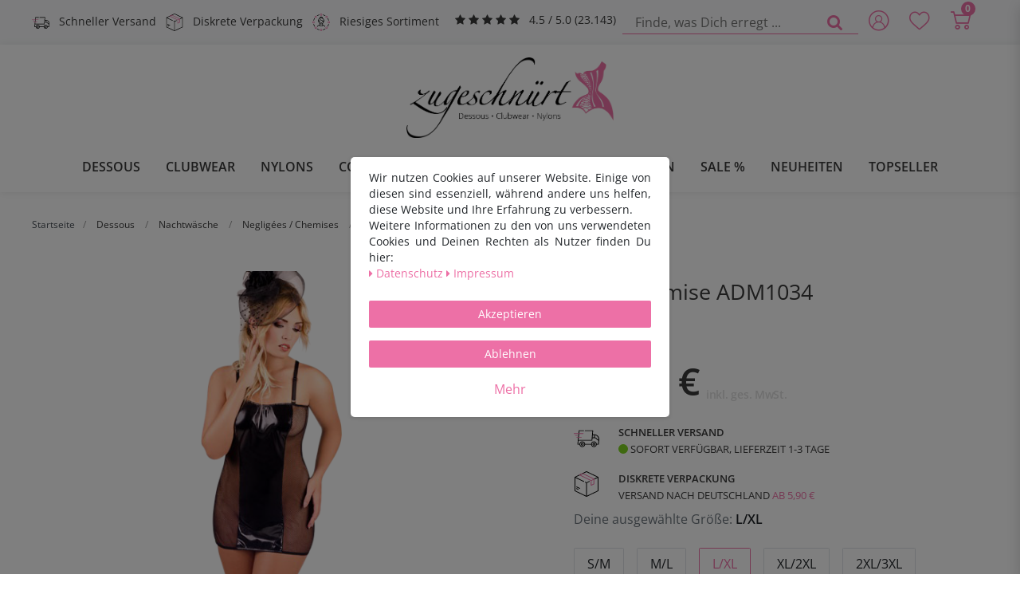

--- FILE ---
content_type: text/html; charset=UTF-8
request_url: https://www.zugeschnuert-shop.de/andalea-a-lack-chemise-adm1034_1131031_22347/
body_size: 106961
content:






<!DOCTYPE html>

<html lang="de" data-framework="vue" prefix="og: http://ogp.me/ns#">

<head>
    
<meta charset="utf-8">
<meta http-equiv="X-UA-Compatible" content="IE=edge">
<meta name="viewport" content="width=device-width, initial-scale=1">
<meta name="generator" content="plentymarkets" />
<meta name="format-detection" content="telephone=no"> 
<link rel="icon" type="image/x-icon" href="/favicon.ico">


            <link rel="canonical" href="https://www.zugeschnuert-shop.de/andalea-a-lack-chemise-adm1034_1131031_22347/">
    
                        <link rel="alternate" hreflang="x-default" href="https://www.zugeschnuert-shop.de/andalea-a-lack-chemise-adm1034_1131031_22347/"/>
                    <link rel="alternate" hreflang="de" href="https://www.zugeschnuert-shop.de/andalea-a-lack-chemise-adm1034_1131031_22347/"/>
            
<link rel="preload" href="https://cdn02.plentymarkets.com/y251g2s835oa/plugin/53/ceres/css/ceres-icons.css" as="style" onload="this.onload=null;this.rel='stylesheet';">
<noscript><link rel="stylesheet" href="https://cdn02.plentymarkets.com/y251g2s835oa/plugin/53/ceres/css/ceres-icons.css"></noscript>


<link rel="preload" as="style" href="https://cdn02.plentymarkets.com/y251g2s835oa/plugin/53/ceres/css/ceres-base.css?v=c67a18c38d87edf0d6c475bcbcf2e2a4ea624ee2">
    <link rel="stylesheet" href="https://cdn02.plentymarkets.com/y251g2s835oa/plugin/53/ceres/css/ceres-base.css?v=c67a18c38d87edf0d6c475bcbcf2e2a4ea624ee2">


                    

<!-- Extend the existing style with a template -->
                            
<link rel="stylesheet" href="https://cdn02.plentymarkets.com/y251g2s835oa/plugin/53/zugeschnuerttheme/css/style.min.css" type="text/css" media="all">

<link href="https://cdn02.plentymarkets.com/y251g2s835oa/plugin/53/zugeschnuerttheme/css/fonts/zugeschnuert.woff2" crossorigin="anonymous"
      as="font" type="font/woff2">
<link href="https://cdn02.plentymarkets.com/y251g2s835oa/plugin/53/zugeschnuerttheme/css/fonts/open-sans-latin-regular.woff2"
      crossorigin="anonymous" as="font" type="font/woff2">
<link href="https://cdn02.plentymarkets.com/y251g2s835oa/plugin/53/zugeschnuerttheme/css/fonts/open-sans-latin-600.woff2"
      crossorigin="anonymous" as="font" type="font/woff2">



                    <script type="text/plain" data-cookie-consent="necessary.googleTagManager">
                    
                    
        
                                            window.dataLayer = window.dataLayer || [];
            window.dataLayer.push({
                'event': 'view_item',
                'ecommerce': {
                    'currency'      : 'EUR',
                    'value'         : '49.99',
                    'items':[{
                        'item_id'       : '1131031',
                        'item_name'     : 'Andalea - Lack Chemise ADM1034',
                        'price'         : '49.99',
                        'item_brand'    : 'Andalea',
                        'item_category' : 'Negligées / Chemises'
                    }]
                }
            });
        
        
        
        
                (function(w,d,s,l,i){w[l]=w[l]||[];w[l].push({'gtm.start':
        new Date().getTime(),event:'gtm.js'});var f=d.getElementsByTagName(s)[0],
        j=d.createElement(s),dl=l!='dataLayer'?'&l='+l:'';j.async=true;j.src=
        'https://www.googletagmanager.com/gtm.js?id='+i+dl;f.parentNode.insertBefore(j,f);
        })(window,document,'script','dataLayer','GTM-NX5L34N');
    </script>

                    <link rel="stylesheet" href="https://cdn02.plentymarkets.com/y251g2s835oa/plugin/53/cookiebar/css/cookie-bar.css">



<style type="text/css">
    .cookie-bar {
        box-shadow: 0 1px 5px rgba(0, 0, 0, 0.15);
    }

    .cookie-bar__header .cookie-bar__header-image {
        max-height: 3.5rem;
        margin-right: 1rem;
        margin-bottom: 1rem;
    }

    .cookie-bar__header .cookie-bar__header-title {
        display: inline-block;
        margin-top: .5rem;
        margin-bottom: 1rem;
    }

    .cookie-bar-header img {
        max-height: 3.5rem;
        margin-right: 1rem;
        margin-bottom: 1rem;
    }

    .cookie-bar.container.out {
        width: unset;
        padding: 0;
        margin-left: unset;
        margin-right: unset;
    }

    .cookie-bar .privacy-settings {
        max-height: 50vh;
    }

    .cookie-bar .privacy-settings table tr td:first-child {
        width: 200px;
    }

    .cookie-bar-toggle {
        display: none;
    }

    .cookie-bar.out {
        left: 15px;
        right: auto;
    }

    .cookie-bar.out > .container-max {
        display: none;
    }

    .cookie-bar.out > .cookie-bar-toggle {
        display: block;
    }

    
    /* Box Shadow use as background overlay */
    .cookie-bar.overlay:not(.out) {
        box-shadow: 0 0 0 calc(100vh + 100vw) rgba(0, 0, 0, 0.5);
    }

    /* card a margin fix */
    .cookie-bar a.card-link.text-primary.text-appearance {
        margin-left: 0;
    }

    /* Cookiebar extra styles */

        
        .cookie-bar .cookie-bullet-list span {
        white-space: nowrap;
    }

    .cookie-bar .cookie-bullet-list i.fa-circle, .cookie-bar .cookie-bullet-list i.fa-circle-o{
        font-size: 6px;
        vertical-align: middle;
        padding-bottom: 2px;
    }

    .cookie-bar:not(.out) {
        display: flex;
        align-items: center;
        position: fixed;
        left: 50%;
        width: calc(100% - 15px);
        border: none !important;
        border-radius: 5px;
    }

        .cookie-bar:not(.out) {
        bottom: 50%;
        transform: translate(-50%, 50%);
    }

    
    
        @media only screen and (min-width: 576px) {
        .cookie-bar:not(.out) {
            max-width: 400px;
            width: 100%;
            transition: max-width .3s linear;
        }

        .cookie-bar.expand:not(.out) {
            max-width: 570px;
        }
    }

    @media only screen and (min-width: 768px) {
        .cookie-bar > .container-max > div:first-child > div > div > a.text-primary {
            width: 170px;
        }
    }

    @media only screen and (min-width: 768px) {
        .cookie-bar .container-max .row .col-6.col-md-3 .btn.btn-block.btn-primary.btn-appearance {
            white-space: nowrap;
            position: absolute;
            left: 0;
            right: 0;
        }
    }

    .cookie-bar > .container-max > div:first-child > div > div > a.text-primary {
        background: lightgrey;
        color: white !important;
        padding: 1rem;
        text-decoration: none !important;
        line-height: 1.25rem;
        border: 1px solid lightgrey;
    }

    .cookie-bar > .container-max > div > .col-md-8 {
        max-width: 100% !important;
    }

    .cookie-bar > .container-max > div:first-child > div > .btn.btn-default.btn-block {
        display: none;
    }

    .cookie-bar > .container-max > div:first-child > div > div > span.custom-control.custom-switch.custom-control-appearance {
        display: none !important;
    }

    .cookie-bar > .container-max > div:first-child > div > div > a.text-primary {
        margin-top: 1rem;
        text-decoration: underline;
    }

    .cookie-bar > .container-max > div:first-child > div > .btn-primary {
        margin-top: 1rem;
    }

    .cookie-bar > .container-max > div:first-child {
        flex-direction: column;
    }

    .cookie-bar > .container-max > div:first-child p {
        text-align: justify;
    }

    .cookie-bar > .container-max > div:first-child > div {
        margin: 0 auto;
    }

    
    /* custom css */
        
    
</style>



            



                                
                
                
                    

    
    
    
    
    


<meta name="viewport" content="width=device-width, initial-scale=1.0" />

<meta name="robots" content="index, follow">
    <meta name="description" content="Andalea - Lack Chemise ADM1034 - diskreter und schneller Versand✓ bis zu 80% reduziert✓ Beratung unter 030 92405010 | L/XL">
    <meta name="keywords" content="Andalea - Lack Chemise ADM1034 , Zugeschnürt Shop">

<meta property="og:locale" content="de_DE">
<meta property="og:site_name" content="PickPack Versand GmbH">
<meta property="og:title" content="Andalea | Lack Chemise ADM1034 | L/XL"/>
<meta property="og:type" content="article"/>
<meta property="og:url" content="https://www.zugeschnuert-shop.de/andalea-a-lack-chemise-adm1034_1131031_22347/"/>
<meta property="og:image" content="https://cdn02.plentymarkets.com/y251g2s835oa/item/images/1131031/full/1131031-M1034a-Edit.png"/>
<meta property="og:description" content="Andalea - Lack Chemise ADM1034 - diskreter und schneller Versand✓ bis zu 80% reduziert✓ Beratung unter 030 92405010 | L/XL"/>

<meta name="author" content="PickPack Versand GmbH">
<meta name="geo.region" content="DE-BE" />
<meta name="geo.placename" content="Berlin" />
<meta name="geo.position" content="52.550276;13.460642" />
<meta name="ICBM" content="52.550276, 13.460642" />

<title>Andalea | Lack Chemise ADM1034 | L/XL</title>


                                    
    </head>

<body class="page-singleitem item-1131031 variation-22347 ">

                            
<!-- Google Tag Manager (noscript) -->
<noscript type="text/plain" data-cookie-consent="necessary.googleTagManager">
    <iframe src="https://www.googletagmanager.com/ns.html?id=GTM-NX5L34N" height="0" width="0" style="display:none;visibility:hidden"></iframe>
</noscript>
<!-- End Google Tag Manager (noscript) -->

            


<div id="vue-app" class="app">
    
    <lazy-hydrate when-idle>
        <notifications template="#vue-notifications"
                       :initial-notifications="{&quot;error&quot;:null,&quot;warn&quot;:null,&quot;info&quot;:null,&quot;success&quot;:null,&quot;log&quot;:null}"></notifications>
    </lazy-hydrate>

    

                <header id="page-header">
            <div class="container-max">
                <div class="row flex-row-reverse position-relative">
                    <div id="page-header-parent" class="col-12 header-container">
                        <!-- 3862 -->
 

<div class="top-bar header-fw bg-accent">

    <!-- Header Mobile -->
    <div class="container-max px-0 pr-lg-3 d-lg-none">
        <div class="pt-1 pb-1 pl-2 pr-2 justify-content-between usp d-flex flex-row bg-accent">
            <div class="usp-item mr-1">
                <svg>
                    <use xlink:href="https://www.zugeschnuert-shop.de/layout/images/sprite.svg#icon-diskret"></use>
                </svg>
                <span>Diskrete Verpackung</span>
            </div>
            <div class="usp-item">
                            <span class="ekomi-rating">
                        <span class="fa fa-star m-0"></span>
                        <span class="fa fa-star m-0"></span>
                        <span class="fa fa-star m-0"></span>
                        <span class="fa fa-star m-0"></span>
                        <span class="fa fa-star m-0"></span>
                    </span>
                <span>4.5 / 5.0 (23.143)</span>
            </div>
        </div>

        <div class="d-flex bg-white">

            <div class="mr-auto ml-2">
                <div class="brand-wrapper px-lg-3">
                    <a class="navbar-brand" title="Zugeschnürt - Dessous, Corsagen, Clubwear &amp; Fetish-Shop"
                       href="/">
                        <picture>
                            <source srcset="https://s3-eu-central-1.amazonaws.com/plentymarkets-public-92/y251g2s835oa/plugin/53/zugeschnuerttheme/images/logo_zugeschnuert.webp" type="image/webp">
                            <img src="https://s3-eu-central-1.amazonaws.com/plentymarkets-public-92/y251g2s835oa/plugin/53/zugeschnuerttheme/images/logo_zugeschnuert-mobile.png" alt="Zugeschnürt - Dessous, Corsagen, Clubwear &amp; Fetish-Shop" title="Zugeschnürt - Dessous, Corsagen, Clubwear &amp; Fetish-Shop" height="101" width="260">
                        </picture>
                    </a>
                </div>
            </div>
            <div class="mt-2">
                <user-login-handler :show-registration="false">
                    <div class="position-relative">
                        <a class="nav-link" data-toggle="modal"
                           title="Anmelden">
                            <span class="icon icon-user"></span>
                        </a>
                    </div>
                </user-login-handler>
            </div>
            <div class="mt-2">
                <lazy-hydrate when-idle>
                    <wish-list-count class="toggle-wishList nav-link">
                        <a href="#" title="Deine Merkliste">
                            <span class="icon icon-heart"></span>
                        </a>
                    </wish-list-count>
                </lazy-hydrate>
            </div>

            <div class="mt-2">
                <a v-toggle-basket-preview href="#" title="Warenkorb"
                   class="toggle-basket-preview nav-link">
                    <span class="icon icon-shopping-cart"
                          :loading="$store.state.basket.isBasketLoading"></span>
                    <span class="itemQuantity" v-basket-item-quantity="$store.state.basket.data.itemQuantity">0</span>
                </a>

                <basket-preview :show-net-prices="false">
                    <template #before-basket-item>
                                            
                    </template>
                    <template #after-basket-item>
                                            
                    </template>
                    <template #before-basket-totals>
                                            
                    </template>
                    <template #before-item-sum>
                                            
                    </template>
                    <template #after-item-sum>
                                            
                    </template>
                    <template #before-shipping-costs>
                                            
                    </template>
                    <template #after-shipping-costs>
                                            
                    </template>
                    <template #before-total-sum>
                                            
                    </template>
                    <template #before-vat>
                                            
                    </template>
                    <template #after-vat>
                                            
                    </template>
                    <template #after-total-sum>
                                            
                    </template>
                    <template #after-basket-totals>
                                            
                    </template>
                    <template #before-checkout-button>
                                            
                    </template>
                    <template #after-checkout-button>
                                            
                    </template>
                </basket-preview>
            </div>
        </div>
        <div class="d-flex border-top border-bottom bg-white">

            <div class="border-right">
                <!-- Toggle -->
                <button v-open-mobile-navigation class="navbar-toggler toggle-icon d-lg-none" type="button">
                    <span></span>
                    <span></span>
                    <span></span>
                </button>
            </div>

            <div class="w-100 always-visible-search">
                <!-- Search -->
                <item-search>
                    <div class="position-relative d-flex flex-grow-1">
                        <input type="search" id="search" class="search-input px-3 py-2 flex-grow-1"
                               aria-label="Finde, was Dich erregt ...">
                        <button class="search-submit px-3" type="submit"
                                aria-label="Finde, was Dich erregt ...">
                            <span class="fa fa-fw fa-search"></span>
                        </button>
                    </div>
                </item-search>
            </div>
        </div>
    </div>

    <!-- Header Desktop -->

    <div class="d-none d-lg-block container-max px-0">
        <div class="d-flex justify-content-sm-between justify-content-md-start">
            <div class="header-left">

                <div class="pt-2 justify-content-left usp d-flex flex-row">
                    <div class="usp-item mr-1">

                        <svg>
                            <use xlink:href="https://www.zugeschnuert-shop.de/layout/images/sprite.svg#icon-geschwindigkeit"></use>
                        </svg>
                        <span>
                            Schneller Versand
                        </span>
                    </div>
                    <div class="usp-item mr-1">
                        <svg>
                            <use xlink:href="https://www.zugeschnuert-shop.de/layout/images/sprite.svg#icon-diskret"></use>
                        </svg>
                        <span>
                            Diskrete Verpackung
                        </span>
                    </div>
                    <div class="usp-item mr-1">
                        <svg>
                            <use xlink:href="https://www.zugeschnuert-shop.de/layout/images/sprite.svg#icon-auswahl"></use>
                        </svg>
                        <span>
                            Riesiges Sortiment
                        </span>
                    </div>
                    <div class="usp-item usp-item-stars ml-2">
                        <a href="https://www.ekomi.de/bewertungen-zugeschnuert-shop.html" class="align-middle"
                           title="Ausgezeichnet durch das eKomi Siegel Silber!" target="_blank"
                           rel="noreferrer">
                            <span class="ekomi-rating">
                        <span class="fa fa-star m-0"></span>
                        <span class="fa fa-star m-0"></span>
                        <span class="fa fa-star m-0"></span>
                        <span class="fa fa-star m-0"></span>
                        <span class="fa fa-star m-0"></span>
                    </span>
                            <span>4.5 / 5.0 (23.143)</span>
                        </a>
                    </div>
                </div>

            </div>
            <div>
                <div class="d-lg-none controls">
                    <ul id="controlsList" class="controls-list mb-0 d-flex list-inline">
                        <li class="d-lg-none list-inline-item control-search">
                            <a class="anicon anicon-search-xcross nav-link"
                                    
                               data-toggle="collapse"
                               href="#searchBox"
                               title="Finde, was Dich erregt ..."
                               aria-expanded="false"
                               aria-controls="searchBox"
                               data-testing="searchbox-select"
                               data-parent="#controlsList"
                               aria-label="Finde, was Dich erregt ..."
                               @mouseover.once="$store.dispatch('loadComponent', 'item-search')">
                                <span class="icon-magnifying-glass" aria-hidden="true"></span>
                            </a>
                        </li>

                                                    <li class="list-inline-item control-user d-none d-lg-block">
                                <user-login-handler :show-registration="false">
                                    <div class="position-relative">
                                        <div>
                                            <a class="nav-link" data-toggle="modal"
                                               title="Anmelden">
                                                <span class="icon icon-user"></span>
                                            </a>
                                        </div>
                                    </div>
                                                                    </user-login-handler>
                            </li>

                        
                    </ul>
                </div>
            </div>

            <div class="d-none d-lg-block row mx-0 flex-row-reverse position-relative">
                <div class="top-bar-items search-permanent d-flex flex-grow-1 flex-column-reverse flex-md-row">
                    <div class="always-visible-search flex-grow-1">
                        <item-search>
                            <div class="container-max">
                                <div class="position-relative">
                                    <div class="d-flex flex-grow-1 position-relative my-2">
                                        <input type="search"
                                               placeholder="Finde, was Dich erregt ..."
                                               aria-label="Finde, was Dich erregt ..."
                                               class="search-input flex-grow-1 px-3 py-2">
                                        <button type="submit" aria-label="Finde, was Dich erregt ..."
                                                class="search-submit px-3"><i aria-hidden="true" class="fa fa-fw fa-search"></i>
                                        </button>
                                    </div>
                                </div>
                            </div>
                        </item-search>
                    </div>
                    <div class="controls">
                        <ul id="controlsList" class="controls-list mb-0 d-flex list-inline pl-2 pl-sm-1 pl-md-0">
                            <li class="d-lg-none list-inline-item control-search">
                                <a class="anicon anicon-search-xcross nav-link"
                                        
                                   aria-label="toggle search"
                                   data-toggle="collapse"
                                   href="#searchBox"
                                   aria-expanded="false"
                                   aria-controls="searchBox"
                                   data-parent="#controlsList">
                                    <span class="icon-magnifying-glass"></span>
                                </a>
                            </li>

                                                            <li class="list-inline-item control-user">
                                    <user-login-handler :show-registration="false">
                                        <div>
                                            <a class="nav-link" data-toggle="modal"
                                               title="Anmelden">
                                                <span class="icon icon-user"></span>
                                            </a>
                                        </div>
                                    </user-login-handler>
                                </li>
                            
                                                            <li class="list-inline-item control-wish-list ">
                                    <!-- WishList -->
                                    <lazy-hydrate when-idle>
                                        <wish-list-count class="toggle-wishList nav-link">
                                            <a href="#" title="Deine Merkliste">
                                                <span class="icon icon-heart"></span>
                                            </a>
                                        </wish-list-count>
                                    </lazy-hydrate>
                                </li>
                            
                                                            <li class="list-inline-item control-basket position-relative"
                                    @mouseover.once="$store.dispatch('loadComponent', 'basket-preview')">
                                    <a v-toggle-basket-preview href="#"
                                       title="Warenkorb"
                                       class="toggle-basket-preview nav-link">
                                        <span class="icon-shopping-cart"
                                              :loading="$store.state.basket.isBasketLoading"></span>
                                        <span class="itemQuantity"
                                              v-basket-item-quantity="$store.state.basket.data.itemQuantity">0</span>
                                    </a>

                                    <basket-preview :show-net-prices="false">
                                        <template #before-basket-item>
                                                                
                                        </template>
                                        <template #after-basket-item>
                                                                
                                        </template>
                                        <template #before-basket-totals>
                                                                
                                        </template>
                                        <template #before-item-sum>
                                                                
                                        </template>
                                        <template #after-item-sum>
                                                                
                                        </template>
                                        <template #before-shipping-costs>
                                                                
                                        </template>
                                        <template #after-shipping-costs>
                                                                
                                        </template>
                                        <template #before-total-sum>
                                                                
                                        </template>
                                        <template #before-vat>
                                                                
                                        </template>
                                        <template #after-vat>
                                                                
                                        </template>
                                        <template #after-total-sum>
                                                                
                                        </template>
                                        <template #after-basket-totals>
                                                                
                                        </template>
                                        <template #before-checkout-button>
                                                                
                                        </template>
                                        <template #after-checkout-button>
                                                                
                                        </template>
                                    </basket-preview>
                                </li>
                                                    </ul>
                    </div>
                </div>
            </div>
        </div>
    </div>
</div>

<nav class="navbar header-fw p-0 megamenu">
    <div class="container-max d-block"
            >
        <div class="d-flex position-relative justify-content-center">
            <div class="d-none d-lg-block brand-wrapper px-lg-3">
                <a class="navbar-brand" title="Zugeschnürt - Dessous, Corsagen, Clubwear &amp; Fetish-Shop"
                   href="/">
                    <picture>
                        <source srcset="https://s3-eu-central-1.amazonaws.com/plentymarkets-public-92/y251g2s835oa/plugin/53/zugeschnuerttheme/images/logo_zugeschnuert.webp" type="image/webp">
                        <img src="https://s3-eu-central-1.amazonaws.com/plentymarkets-public-92/y251g2s835oa/plugin/53/zugeschnuerttheme/images/logo_zugeschnuert-mobile.png" alt="Zugeschnürt - Dessous, Corsagen, Clubwear &amp; Fetish-Shop" title="Zugeschnürt - Dessous, Corsagen, Clubwear &amp; Fetish-Shop" height="101" width="260">
                    </picture>
                </a>
            </div>
        </div>

        <div class="d-flex position-relative justify-content-center">
            <div class="main-navbar-collapsable d-none d-lg-block">
                <ul class="mainmenu p-0 m-0 d-flex">
                                
    
        
                                                                                                                                                                                                                                        
            
                <li class="ddown" v-navigation-touch-handler>
                    <a href="/dessous/"
                       title="Dessous">Dessous</a>

                    <span class="d-lg-none nav-direction" data-toggle="collapse" href="#navDropdown0"
                          aria-expanded="false">
                        <i class="fa fa-caret-down" aria-hidden="true"></i>
                    </span>

                    <ul data-level="1" id="navDropdown_181" class="collapse row m-0">
                                                                                                                                    
                                    <li class="col-2">
                                                                        <span class="bold">
                                    <a title="Dessous für Frauen" @touchstart.stop
                                       href="/dessous/dessous-fuer-frauen/">Dessous für Frauen</a>
                                </span>
                                                                <ul class="nav-dropdown-inner pb-4">
                
                

                                                                                                                
                
                                    <li class="level2">
                        <a title="Bodies &amp; Teddies" @touchstart.stop
                           href="/dessous/dessous-fuer-frauen/bodies-teddies/">Bodies &amp; Teddies</a>
                    </li>
                

                                                                                                
                
                                    <li class="level2">
                        <a title="Strapshemd" @touchstart.stop
                           href="/dessous/dessous-fuer-frauen/straps-hemd/">Strapshemd</a>
                    </li>
                

                                                                                                
                
                                    <li class="level2">
                        <a title="Strapshalter (-gürtel)" @touchstart.stop
                           href="/dessous/dessous-fuer-frauen/strapshalter/">Strapshalter (-gürtel)</a>
                    </li>
                

                                                                                                
                
                                    <li class="level2">
                        <a title="Straps Sets" @touchstart.stop
                           href="/dessous/dessous-fuer-frauen/straps-set/">Straps Sets</a>
                    </li>
                

                                                                                                
                
                                    <li class="level2">
                        <a title="Harness &amp; Sets" @touchstart.stop
                           href="/dessous/dessous-fuer-frauen/harness/">Harness &amp; Sets</a>
                    </li>
                

                                                                                                
                
                                    <li class="level2">
                        <a title="Dessouskleider" @touchstart.stop
                           href="/dessous/dessous-fuer-frauen/dessouskleider/">Dessouskleider</a>
                    </li>
                

                                                                                                
                
                                    <li class="level2">
                        <a title="Dessous Set" @touchstart.stop
                           href="/dessous/dessous-fuer-frauen/dessous-set/">Dessous Set</a>
                    </li>
                

                                                                                                
                
                                    <li class="level2">
                        <a title="Plus Size" @touchstart.stop
                           href="/dessous/dessous-fuer-frauen/plus-size/">Plus Size</a>
                    </li>
                

                                                                        
                                                    </ul></li>
                                                                                
                                    <li class="col-2">
                                                                        <span class="bold">
                                    <a title="Dessous für Männer" @touchstart.stop
                                       href="/dessous/dessous-fuer-maenner/">Dessous für Männer</a>
                                </span>
                                                                <ul class="nav-dropdown-inner pb-4">
                
                

                                                                                                                
                
                                    <li class="level2">
                        <a title="Slips / Jocks" @touchstart.stop
                           href="/dessous/dessous-fuer-maenner/slips/">Slips / Jocks</a>
                    </li>
                

                                                                                                
                
                                    <li class="level2">
                        <a title="Strings" @touchstart.stop
                           href="/dessous/dessous-fuer-maenner/strings/">Strings</a>
                    </li>
                

                                                                                                
                
                                    <li class="level2">
                        <a title="Pants &amp; Boxer" @touchstart.stop
                           href="/dessous/dessous-fuer-maenner/pantys/">Pants &amp; Boxer</a>
                    </li>
                

                                                                                                
                
                                    <li class="level2">
                        <a title="Bodies" @touchstart.stop
                           href="/dessous/dessous-fuer-maenner/bodies/">Bodies</a>
                    </li>
                

                                                                                                
                
                                    <li class="level2">
                        <a title="Shirts (Netz / Tüll)" @touchstart.stop
                           href="/dessous/dessous-fuer-maenner/shirts-netz-tuell/">Shirts (Netz / Tüll)</a>
                    </li>
                

                                                                                                
                
                                    <li class="level2">
                        <a title="Strapshalter (-gürtel)" @touchstart.stop
                           href="/dessous/dessous-fuer-maenner/strapshalter-guertel/">Strapshalter (-gürtel)</a>
                    </li>
                

                                                                                                
                
                                    <li class="level2">
                        <a title="Hosen" @touchstart.stop
                           href="/dessous/dessous-fuer-maenner/hosen/">Hosen</a>
                    </li>
                

                                                                                                
                
                                    <li class="level2">
                        <a title="Plus Size" @touchstart.stop
                           href="/dessous/dessous-fuer-maenner/plus-size/">Plus Size</a>
                    </li>
                

                                                                        
                                                    </ul></li>
                                                                                
                                    <li class="col-2">
                                                                        <span class="bold">
                                    <a title="Nachtwäsche" @touchstart.stop
                                       href="/dessous/nachtwaesche/">Nachtwäsche</a>
                                </span>
                                                                <ul class="nav-dropdown-inner pb-4">
                
                

                                                                                                                
                
                                    <li class="level2">
                        <a title="Negligées / Chemises" @touchstart.stop
                           href="/dessous/nachtwaesche/negligee/">Negligées / Chemises</a>
                    </li>
                

                                                                                                
                
                                    <li class="level2">
                        <a title="Kimonos / Morgenmäntel" @touchstart.stop
                           href="/dessous/nachtwaesche/kimonos-morgenmaentel/">Kimonos / Morgenmäntel</a>
                    </li>
                

                                                                                                
                
                                    <li class="level2">
                        <a title="Babydolls" @touchstart.stop
                           href="/dessous/nachtwaesche/babydolls/">Babydolls</a>
                    </li>
                

                                                                                                
                
                                    <li class="level2">
                        <a title="Plus Size" @touchstart.stop
                           href="/dessous/nachtwaesche/plus-size/">Plus Size</a>
                    </li>
                

                                                                        
                                                    </ul></li>
                                                                                
                                    <li class="col-2">
                                                                        <span class="bold">
                                    <a title="Slips" @touchstart.stop
                                       href="/dessous/damenslips/">Slips</a>
                                </span>
                                                                <ul class="nav-dropdown-inner pb-4">
                
                

                                                                                                                
                
                                    <li class="level2">
                        <a title="Slips / Pantys" @touchstart.stop
                           href="/dessous/damenslips/slips/">Slips / Pantys</a>
                    </li>
                

                                                                                                
                
                                    <li class="level2">
                        <a title="Strings" @touchstart.stop
                           href="/dessous/damenslips/strings/">Strings</a>
                    </li>
                

                                                                                                
                
                                    <li class="level2">
                        <a title="Ouvert" @touchstart.stop
                           href="/dessous/damenslips/ouvert/">Ouvert</a>
                    </li>
                

                                                                                                
                
                                    <li class="level2">
                        <a title="Plus Size" @touchstart.stop
                           href="/dessous/damenslips/plus-size/">Plus Size</a>
                    </li>
                

                                                                        
                                                    </ul></li>
                                                                                
                                    <li class="col-2">
                                                                        <span class="bold">
                                    <a title="BH&#039;s" @touchstart.stop
                                       href="/dessous/bhs/">BH&#039;s</a>
                                </span>
                                                                <ul class="nav-dropdown-inner pb-4">
                
                

                                                                                                                
                
                                    <li class="level2">
                        <a title="BH&#039;s" @touchstart.stop
                           href="/dessous/bhs/bhs/">BH&#039;s</a>
                    </li>
                

                                                                                                
                
                                    <li class="level2">
                        <a title="Push Up BH&#039;s" @touchstart.stop
                           href="/dessous/bhs/push-up-bh-s/">Push Up BH&#039;s</a>
                    </li>
                

                                                                                                
                
                                    <li class="level2">
                        <a title="Hebe BH&#039;s" @touchstart.stop
                           href="/dessous/bhs/hebe-bh-s/">Hebe BH&#039;s</a>
                    </li>
                

                                                                                                
                
                                    <li class="level2">
                        <a title="Offene BH&#039;S" @touchstart.stop
                           href="/dessous/bhs/offene-bhs/">Offene BH&#039;S</a>
                    </li>
                

                                                                                                
                
                                    <li class="level2">
                        <a title="Bustier" @touchstart.stop
                           href="/dessous/bhs/bustiers/">Bustier</a>
                    </li>
                

                                                                                                
                
                                    <li class="level2">
                        <a title="BH-Sets" @touchstart.stop
                           href="/dessous/bhs/bh-sets/">BH-Sets</a>
                    </li>
                

                                                                                                
                
                                    <li class="level2">
                        <a title="Hebe BH-Sets" @touchstart.stop
                           href="/dessous/bhs/hebe-bh-sets/">Hebe BH-Sets</a>
                    </li>
                

                                                                                                
                
                                    <li class="level2">
                        <a title="Straps BH-Sets" @touchstart.stop
                           href="/dessous/bhs/straps-bh-sets/">Straps BH-Sets</a>
                    </li>
                

                                                                                                
                
                                    <li class="level2">
                        <a title="Offene BH-Sets" @touchstart.stop
                           href="/dessous/bhs/offene-bh-sets/">Offene BH-Sets</a>
                    </li>
                

                                                                        
                                                    </ul></li>
                                                                                
                                    <li class="col-2">
                                                                        <span class="bold">
                                    <a title="Accessoires" @touchstart.stop
                                       href="/dessous/accessoires/">Accessoires</a>
                                </span>
                                                                <ul class="nav-dropdown-inner pb-4">
                
                

                                                                                                                
                
                                    <li class="level2">
                        <a title="Handschuhe" @touchstart.stop
                           href="/dessous/accessoires/handschuhe/">Handschuhe</a>
                    </li>
                

                                                                                                
                
                                    <li class="level2">
                        <a title="Masken" @touchstart.stop
                           href="/dessous/accessoires/masken/">Masken</a>
                    </li>
                

                                                                                                
                
                                    <li class="level2">
                        <a title="Kopfschmuck" @touchstart.stop
                           href="/dessous/accessoires/kopfschmuck/">Kopfschmuck</a>
                    </li>
                

                                                                                                
                
                                    <li class="level2">
                        <a title="Körperschmuck" @touchstart.stop
                           href="/dessous/accessoires/koerperschmuck/">Körperschmuck</a>
                    </li>
                

                                                                                                
                
                                    <li class="level2">
                        <a title="Nippelschmuck" @touchstart.stop
                           href="/dessous/accessoires/nippelschmuck/">Nippelschmuck</a>
                    </li>
                

                                                                        
                                                    </ul></li>
                                                        
                                                                    </ul>

                </li>

                        
        
                                                                                                                        
            
                <li class="ddown" v-navigation-touch-handler>
                    <a href="/clubwear/"
                       title="Clubwear">Clubwear</a>

                    <span class="d-lg-none nav-direction" data-toggle="collapse" href="#navDropdown1"
                          aria-expanded="false">
                        <i class="fa fa-caret-down" aria-hidden="true"></i>
                    </span>

                    <ul data-level="1" id="navDropdown_2480" class="collapse row m-0">
                                                                                                                                    
                                    <li class="col-5">
                                                                        <span class="bold">
                                    <a title="Clubwear für Frauen" @touchstart.stop
                                       href="/clubwear/fuer-frauen/">Clubwear für Frauen</a>
                                </span>
                                                                <ul class="nav-dropdown-inner pb-4">
                
                

                                                                                                                
                
                                    <li class="level2">
                        <a title="Oberteile" @touchstart.stop
                           href="/clubwear/fuer-frauen/oberteile/">Oberteile</a>
                    </li>
                

                                                                                                
                
                                    <li class="level2">
                        <a title="Kleider" @touchstart.stop
                           href="/clubwear/fuer-frauen/kleider/">Kleider</a>
                    </li>
                

                                                                                                
                
                                    <li class="level2">
                        <a title="Röcke" @touchstart.stop
                           href="/clubwear/fuer-frauen/roecke/">Röcke</a>
                    </li>
                

                                                                                                
                
                                    <li class="level2">
                        <a title="Hosen / Leggings" @touchstart.stop
                           href="/clubwear/fuer-frauen/hosen-leggings/">Hosen / Leggings</a>
                    </li>
                

                                                                                                
                
                                    <li class="level2">
                        <a title="Jacken / Mäntel" @touchstart.stop
                           href="/clubwear/fuer-frauen/jacken-maentel/">Jacken / Mäntel</a>
                    </li>
                

                                                                                                
                
                                    <li class="level2">
                        <a title="Bodies / Overalls" @touchstart.stop
                           href="/clubwear/fuer-frauen/bodies-overalls/">Bodies / Overalls</a>
                    </li>
                

                                                                                                
                
                                    <li class="level2">
                        <a title="Harness / Sets" @touchstart.stop
                           href="/clubwear/fuer-frauen/harness-sets/">Harness / Sets</a>
                    </li>
                

                                                                                                
                
                                    <li class="level2">
                        <a title="Roleplay / Kostüme" @touchstart.stop
                           href="/clubwear/fuer-frauen/roleplay-kostueme/">Roleplay / Kostüme</a>
                    </li>
                

                                                                                                
                
                                    <li class="level2">
                        <a title="Clubwear Sets" @touchstart.stop
                           href="/clubwear/fuer-frauen/clubwear-sets/">Clubwear Sets</a>
                    </li>
                

                                                                                                
                
                                    <li class="level2">
                        <a title="Masken" @touchstart.stop
                           href="/clubwear/fuer-frauen/masken/">Masken</a>
                    </li>
                

                                                                                                
                
                                    <li class="level2">
                        <a title="Nippelcover" @touchstart.stop
                           href="/clubwear/fuer-frauen/nippelcover/">Nippelcover</a>
                    </li>
                

                                                                                                
                
                                    <li class="level2">
                        <a title="Handschuhe" @touchstart.stop
                           href="/clubwear/fuer-frauen/handschuhe/">Handschuhe</a>
                    </li>
                

                                                                                                
                
                                    <li class="level2">
                        <a title="Accessoires" @touchstart.stop
                           href="/clubwear/fuer-frauen/accessoires/">Accessoires</a>
                    </li>
                

                                                                                                
                
                                    <li class="level2">
                        <a title="Gutscheine" @touchstart.stop
                           href="/clubwear/fuer-frauen/gutscheine/">Gutscheine</a>
                    </li>
                

                                                                        
                                                    </ul></li>
                                                                                
                                    <li class="col-5">
                                                                        <span class="bold">
                                    <a title="Clubwear für Männer" @touchstart.stop
                                       href="/clubwear/fuer-maenner/">Clubwear für Männer</a>
                                </span>
                                                                <ul class="nav-dropdown-inner pb-4">
                
                

                                                                                                                
                
                                    <li class="level2">
                        <a title="Shirts / Hemden" @touchstart.stop
                           href="/clubwear/fuer-maenner/shirts-hemden/">Shirts / Hemden</a>
                    </li>
                

                                                                                                
                
                                    <li class="level2">
                        <a title="Shorts / Hosen" @touchstart.stop
                           href="/clubwear/fuer-maenner/hosen-shorts/">Shorts / Hosen</a>
                    </li>
                

                                                                                                
                
                                    <li class="level2">
                        <a title="Bodies / Overalls" @touchstart.stop
                           href="/clubwear/fuer-maenner/bodies-overalls/">Bodies / Overalls</a>
                    </li>
                

                                                                                                
                
                                    <li class="level2">
                        <a title="Jacken / Mäntel" @touchstart.stop
                           href="/clubwear/fuer-maenner/jacken-maentel/">Jacken / Mäntel</a>
                    </li>
                

                                                                                                
                
                                    <li class="level2">
                        <a title="Harness / Sets" @touchstart.stop
                           href="/clubwear/fuer-maenner/harness-sets/">Harness / Sets</a>
                    </li>
                

                                                                                                
                
                                    <li class="level2">
                        <a title="Kleider / Röcke" @touchstart.stop
                           href="/clubwear/fuer-maenner/kleider-roecke/">Kleider / Röcke</a>
                    </li>
                

                                                                                                
                
                                    <li class="level2">
                        <a title="Roleplay / Kostüme" @touchstart.stop
                           href="/clubwear/fuer-maenner/roleplay-kostueme/">Roleplay / Kostüme</a>
                    </li>
                

                                                                                                
                
                                    <li class="level2">
                        <a title="Clubwear Sets" @touchstart.stop
                           href="/clubwear/fuer-maenner/clubwear-sets/">Clubwear Sets</a>
                    </li>
                

                                                                                                
                
                                    <li class="level2">
                        <a title="Masken" @touchstart.stop
                           href="/clubwear/fuer-maenner/masken/">Masken</a>
                    </li>
                

                                                                                                
                
                                    <li class="level2">
                        <a title="Accessoires" @touchstart.stop
                           href="/clubwear/fuer-maenner/accessoires/">Accessoires</a>
                    </li>
                

                                                                                                
                
                                    <li class="level2">
                        <a title="Gutscheine" @touchstart.stop
                           href="/clubwear/fuer-maenner/gutscheine/">Gutscheine</a>
                    </li>
                

                                                                        
                                                    </ul></li>
                                                        
                                                                    </ul>

                </li>

                        
        
                                                                                                                                                                                                                                                                    
            
                <li class="ddown" v-navigation-touch-handler>
                    <a href="/nylon-struempfe/"
                       title="Nylons">Nylons</a>

                    <span class="d-lg-none nav-direction" data-toggle="collapse" href="#navDropdown2"
                          aria-expanded="false">
                        <i class="fa fa-caret-down" aria-hidden="true"></i>
                    </span>

                    <ul data-level="1" id="navDropdown_198" class="collapse row m-0">
                                                                                                                                    
                                    <li class="col-2">
                                        <ul class="nav-dropdown-inner pb-4">
                
                                    <li class="level1">
                        <a title="Bodystockings" @touchstart.stop
                           href="/nylon-struempfe/bodystockings/">Bodystockings</a>
                    </li>
                

                                                    </ul></li>
                                                                                
                                    <li class="col-2">
                                        <ul class="nav-dropdown-inner pb-4">
                
                                    <li class="level1">
                        <a title="Catsuits" @touchstart.stop
                           href="/nylon-struempfe/catsuits/">Catsuits</a>
                    </li>
                

                                                    </ul></li>
                                                                                
                                    <li class="col-2">
                                        <ul class="nav-dropdown-inner pb-4">
                
                                    <li class="level1">
                        <a title="Halterlose Strümpfe" @touchstart.stop
                           href="/nylon-struempfe/halterlose-struempfe/">Halterlose Strümpfe</a>
                    </li>
                

                                                    </ul></li>
                                                                                
                                    <li class="col-2">
                                        <ul class="nav-dropdown-inner pb-4">
                
                                    <li class="level1">
                        <a title="Strumpfhosen" @touchstart.stop
                           href="/nylon-struempfe/strumpfhosen/">Strumpfhosen</a>
                    </li>
                

                                                    </ul></li>
                                                                                
                                    <li class="col-2">
                                        <ul class="nav-dropdown-inner pb-4">
                
                                    <li class="level1">
                        <a title="Stockings" @touchstart.stop
                           href="/nylon-struempfe/stockings/">Stockings</a>
                    </li>
                

                                                    </ul></li>
                                                                                
                                    <li class="col-2">
                                        <ul class="nav-dropdown-inner pb-4">
                
                                    <li class="level1">
                        <a title="Strumpfbänder" @touchstart.stop
                           href="/nylon-struempfe/strumpfbaender/">Strumpfbänder</a>
                    </li>
                

                                                    </ul></li>
                                                                                
                                    <li class="col-2">
                                        <ul class="nav-dropdown-inner pb-4">
                
                                    <li class="level1">
                        <a title="Straps Strumpfhose" @touchstart.stop
                           href="/nylon-struempfe/straps-strumpfhose/">Straps Strumpfhose</a>
                    </li>
                

                                                    </ul></li>
                                                        
                                                                    </ul>

                </li>

                        
        
                                                                                                                        
            
                <li class="ddown" v-navigation-touch-handler>
                    <a href="/corsagen/"
                       title="Corsagen">Corsagen</a>

                    <span class="d-lg-none nav-direction" data-toggle="collapse" href="#navDropdown3"
                          aria-expanded="false">
                        <i class="fa fa-caret-down" aria-hidden="true"></i>
                    </span>

                    <ul data-level="1" id="navDropdown_2140" class="collapse row m-0">
                                                                                                                                    
                                    <li class="col-2">
                                                                        <span class="bold">
                                    <a title="Corsagen" @touchstart.stop
                                       href="/corsagen/corsagen/">Corsagen</a>
                                </span>
                                                                <ul class="nav-dropdown-inner pb-4">
                
                

                                                                                                                
                
                                    <li class="level2">
                        <a title="Vollbrustcorsagen" @touchstart.stop
                           href="/corsagen/corsagen/vollbrustcorsagen/">Vollbrustcorsagen</a>
                    </li>
                

                                                                                                
                
                                    <li class="level2">
                        <a title="Straps Corsagen" @touchstart.stop
                           href="/corsagen/corsagen/strapscorsagen/">Straps Corsagen</a>
                    </li>
                

                                                                                                
                
                                    <li class="level2">
                        <a title="Unterbrustcorsagen" @touchstart.stop
                           href="/corsagen/corsagen/unterbrustcorsagen/">Unterbrustcorsagen</a>
                    </li>
                

                                                                                                
                
                                    <li class="level2">
                        <a title="Taillencorsagen" @touchstart.stop
                           href="/corsagen/corsagen/taillencorsagen/">Taillencorsagen</a>
                    </li>
                

                                                                                                
                
                                    <li class="level2">
                        <a title="Wettlook Corsagen" @touchstart.stop
                           href="/corsagen/corsagen/wettlook-corsagen/">Wettlook Corsagen</a>
                    </li>
                

                                                                                                
                
                                    <li class="level2">
                        <a title="Corsagen Sets" @touchstart.stop
                           href="/corsagen/corsagen/corsagen-sets/">Corsagen Sets</a>
                    </li>
                

                                                                        
                                                    </ul></li>
                                                                                
                                    <li class="col-2">
                                                                        <span class="bold">
                                    <a title="Korsetts" @touchstart.stop
                                       href="/corsagen/korsetts/">Korsetts</a>
                                </span>
                                                                <ul class="nav-dropdown-inner pb-4">
                
                

                                                                                                                
                
                                    <li class="level2">
                        <a title="Unterbrust Korsett" @touchstart.stop
                           href="/corsagen/korsetts/unterbrust-korsett/">Unterbrust Korsett</a>
                    </li>
                

                                                                                                
                
                                    <li class="level2">
                        <a title="Taillen Korsett" @touchstart.stop
                           href="/corsagen/korsetts/taillen-korsett/">Taillen Korsett</a>
                    </li>
                

                                                                                                
                
                                    <li class="level2">
                        <a title="Vollbrustkorsetts" @touchstart.stop
                           href="/corsagen/korsetts/vollbrustkorsetts/">Vollbrustkorsetts</a>
                    </li>
                

                                                                        
                                                    </ul></li>
                                                        
                                                                    </ul>

                </li>

                        
        
                                                                                                                                                                                                                                        
            
                <li class="ddown" v-navigation-touch-handler>
                    <a href="/love-toys/"
                       title="Toys">Toys</a>

                    <span class="d-lg-none nav-direction" data-toggle="collapse" href="#navDropdown4"
                          aria-expanded="false">
                        <i class="fa fa-caret-down" aria-hidden="true"></i>
                    </span>

                    <ul data-level="1" id="navDropdown_215" class="collapse row m-0">
                                                                                                                                    
                                    <li class="col-2">
                                                                        <span class="bold">
                                    <a title="Toys für Alle" @touchstart.stop
                                       href="/love-toys/toys/">Toys für Alle</a>
                                </span>
                                                                <ul class="nav-dropdown-inner pb-4">
                
                

                                                                                                                
                
                                    <li class="level2">
                        <a title="Vibratoren" @touchstart.stop
                           href="/love-toys/toys/vibratoren/">Vibratoren</a>
                    </li>
                

                                                                                                
                
                                    <li class="level2">
                        <a title="Mini Vibratoren" @touchstart.stop
                           href="/love-toys/toys/mini-vibratoren/">Mini Vibratoren</a>
                    </li>
                

                                                                                                
                
                

                                                            <li class="level2">
                            <a title="Dildos" @touchstart.stop
                               href="/love-toys/toys/dildos/">Dildos</a>
                        </li>
                                                            
                                                                                                
                
                

                                                            <li class="level2">
                            <a title="Analtoys" @touchstart.stop
                               href="/love-toys/toys/anal-toys/">Analtoys</a>
                        </li>
                                                            
                                                                                                
                
                                    <li class="level2">
                        <a title="Analduschen" @touchstart.stop
                           href="/love-toys/toys/analduschen/">Analduschen</a>
                    </li>
                

                                                                                                
                
                                    <li class="level2">
                        <a title="Toys mit Fernbedienung" @touchstart.stop
                           href="/love-toys/toys/remote-toys/">Toys mit Fernbedienung</a>
                    </li>
                

                                                                                                
                
                                    <li class="level2">
                        <a title="Strap ons" @touchstart.stop
                           href="/love-toys/toys/strap-ons/">Strap ons</a>
                    </li>
                

                                                                                                
                
                

                                                            <li class="level2">
                            <a title="Bondage &amp; Fetisch" @touchstart.stop
                               href="/love-toys/toys/bondage-fetisch/">Bondage &amp; Fetisch</a>
                        </li>
                                                            
                                                                                                
                
                                    <li class="level2">
                        <a title="Liebesschaukeln &amp; Möbel" @touchstart.stop
                           href="/love-toys/toys/liebesschaukeln/">Liebesschaukeln &amp; Möbel</a>
                    </li>
                

                                                                                                
                
                                    <li class="level2">
                        <a title="Love Toy Sets" @touchstart.stop
                           href="/love-toys/toys/love-toy-sets/">Love Toy Sets</a>
                    </li>
                

                                                                        
                                                    </ul></li>
                                                                                
                                    <li class="col-2">
                                                                        <span class="bold">
                                    <a title="Toys für Frauen" @touchstart.stop
                                       href="/love-toys/fuer-frauen/">Toys für Frauen</a>
                                </span>
                                                                <ul class="nav-dropdown-inner pb-4">
                
                

                                                                                                                
                
                                    <li class="level2">
                        <a title="Auflegevibratoren" @touchstart.stop
                           href="/love-toys/fuer-frauen/auflegevibratoren/">Auflegevibratoren</a>
                    </li>
                

                                                                                                
                
                                    <li class="level2">
                        <a title="G-Punkt Vibratoren" @touchstart.stop
                           href="/love-toys/fuer-frauen/g-punkt-vibratoren/">G-Punkt Vibratoren</a>
                    </li>
                

                                                                                                
                
                                    <li class="level2">
                        <a title="Rabbit Vibratoren" @touchstart.stop
                           href="/love-toys/fuer-frauen/rabbit-vibratoren/">Rabbit Vibratoren</a>
                    </li>
                

                                                                                                
                
                                    <li class="level2">
                        <a title="Womanizer &amp; Satisfyer" @touchstart.stop
                           href="/love-toys/fuer-frauen/womanizer-satisfyer/">Womanizer &amp; Satisfyer</a>
                    </li>
                

                                                                                                
                
                                    <li class="level2">
                        <a title="Vibro Eier" @touchstart.stop
                           href="/love-toys/fuer-frauen/vibro-eier/">Vibro Eier</a>
                    </li>
                

                                                                                                
                
                                    <li class="level2">
                        <a title="Vagina Sucker" @touchstart.stop
                           href="/love-toys/fuer-frauen/vagina-sucker/">Vagina Sucker</a>
                    </li>
                

                                                                        
                                                    </ul></li>
                                                                                
                                    <li class="col-2">
                                                                        <span class="bold">
                                    <a title="Toys für Männer" @touchstart.stop
                                       href="/love-toys/sexspielzeug-fuer-maenner/">Toys für Männer</a>
                                </span>
                                                                <ul class="nav-dropdown-inner pb-4">
                
                

                                                                                                                
                
                                    <li class="level2">
                        <a title="Cockringe" @touchstart.stop
                           href="/love-toys/sexspielzeug-fuer-maenner/cockringe/">Cockringe</a>
                    </li>
                

                                                                                                
                
                                    <li class="level2">
                        <a title="Ball Stretcher" @touchstart.stop
                           href="/love-toys/sexspielzeug-fuer-maenner/ball-stretcher/">Ball Stretcher</a>
                    </li>
                

                                                                                                
                
                                    <li class="level2">
                        <a title="Penispumpen" @touchstart.stop
                           href="/love-toys/sexspielzeug-fuer-maenner/penispumpen/">Penispumpen</a>
                    </li>
                

                                                                                                
                
                                    <li class="level2">
                        <a title="Satisfyer" @touchstart.stop
                           href="/love-toys/sexspielzeug-fuer-maenner/satisfyer/">Satisfyer</a>
                    </li>
                

                                                                                                
                
                                    <li class="level2">
                        <a title="Masturbatoren" @touchstart.stop
                           href="/love-toys/sexspielzeug-fuer-maenner/masturbatoren/">Masturbatoren</a>
                    </li>
                

                                                                                                
                
                                    <li class="level2">
                        <a title="Prostatastimulatoren" @touchstart.stop
                           href="/love-toys/sexspielzeug-fuer-maenner/prostatastimulatoren/">Prostatastimulatoren</a>
                    </li>
                

                                                                                                
                
                                    <li class="level2">
                        <a title="Plugs" @touchstart.stop
                           href="/love-toys/sexspielzeug-fuer-maenner/plugs/">Plugs</a>
                    </li>
                

                                                                                                
                
                                    <li class="level2">
                        <a title="Penishüllen" @touchstart.stop
                           href="/love-toys/sexspielzeug-fuer-maenner/penishuellen/">Penishüllen</a>
                    </li>
                

                                                                                                
                
                                    <li class="level2">
                        <a title="Verzögerungsspray" @touchstart.stop
                           href="/love-toys/sexspielzeug-fuer-maenner/verzoegerungsspray/">Verzögerungsspray</a>
                    </li>
                

                                                                        
                                                    </ul></li>
                                                                                
                                    <li class="col-2">
                                                                        <span class="bold">
                                    <a title="Erregung pur" @touchstart.stop
                                       href="/love-toys/erregung-pur/">Erregung pur</a>
                                </span>
                                                                <ul class="nav-dropdown-inner pb-4">
                
                

                                                                                                                
                
                                    <li class="level2">
                        <a title="Massagestäbe" @touchstart.stop
                           href="/love-toys/erregung-pur/massagestaebe/">Massagestäbe</a>
                    </li>
                

                                                                                                
                
                                    <li class="level2">
                        <a title="Nippelklemmen" @touchstart.stop
                           href="/love-toys/erregung-pur/nippelklemmen/">Nippelklemmen</a>
                    </li>
                

                                                                                                
                
                                    <li class="level2">
                        <a title="Handschellen" @touchstart.stop
                           href="/love-toys/erregung-pur/handschellen/">Handschellen</a>
                    </li>
                

                                                                                                
                
                                    <li class="level2">
                        <a title="Keuschheit" @touchstart.stop
                           href="/love-toys/erregung-pur/keuschheit/">Keuschheit</a>
                    </li>
                

                                                                                                
                
                                    <li class="level2">
                        <a title="Liebeskugeln" @touchstart.stop
                           href="/love-toys/erregung-pur/liebeskugeln/">Liebeskugeln</a>
                    </li>
                

                                                                                                
                
                                    <li class="level2">
                        <a title="Erotikspiele" @touchstart.stop
                           href="/love-toys/erregung-pur/erotikspiele/">Erotikspiele</a>
                    </li>
                

                                                                                                
                
                                    <li class="level2">
                        <a title="Körpermalfarbe" @touchstart.stop
                           href="/love-toys/erregung-pur/koerpermalfarbe/">Körpermalfarbe</a>
                    </li>
                

                                                                                                
                
                                    <li class="level2">
                        <a title="Erotische Spaßartikel" @touchstart.stop
                           href="/love-toys/erregung-pur/fun/">Erotische Spaßartikel</a>
                    </li>
                

                                                                                                
                
                                    <li class="level2">
                        <a title="Stimulationsmittel" @touchstart.stop
                           href="/love-toys/erregung-pur/stimulationsmittel/">Stimulationsmittel</a>
                    </li>
                

                                                                                                
                
                                    <li class="level2">
                        <a title="Pheromone" @touchstart.stop
                           href="/love-toys/erregung-pur/pheromone/">Pheromone</a>
                    </li>
                

                                                                        
                                                    </ul></li>
                                                                                
                                    <li class="col-2">
                                                                        <span class="bold">
                                    <a title="Gleiten &amp; Verwöhnen" @touchstart.stop
                                       href="/love-toys/gleiten-und-verwoehnen/">Gleiten &amp; Verwöhnen</a>
                                </span>
                                                                <ul class="nav-dropdown-inner pb-4">
                
                

                                                                                                                
                
                

                                                            <li class="level2">
                            <a title="Gleitgel" @touchstart.stop
                               href="/love-toys/gleiten-und-verwoehnen/gleitgel/">Gleitgel</a>
                        </li>
                                                            
                                                                                                
                
                

                                                            <li class="level2">
                            <a title="Kondome" @touchstart.stop
                               href="/love-toys/gleiten-und-verwoehnen/kondome/">Kondome</a>
                        </li>
                                                            
                                                                                                
                
                

                                                            <li class="level2">
                            <a title="Massageöl &amp; Kerzen" @touchstart.stop
                               href="/love-toys/gleiten-und-verwoehnen/massageoel-massagekerzen/">Massageöl &amp; Kerzen</a>
                        </li>
                                                            
                                                                        
                                                    </ul></li>
                                                                                
                                    <li class="col-2">
                                                                        <span class="bold">
                                    <a title="Hygiene" @touchstart.stop
                                       href="/love-toys/hygiene/">Hygiene</a>
                                </span>
                                                                <ul class="nav-dropdown-inner pb-4">
                
                

                                                                                                                
                
                                    <li class="level2">
                        <a title="Toy Cleaner" @touchstart.stop
                           href="/love-toys/hygiene/toy-cleaner/">Toy Cleaner</a>
                    </li>
                

                                                                                                
                
                                    <li class="level2">
                        <a title="Menstruationstasse" @touchstart.stop
                           href="/love-toys/hygiene/menstruationstasse/">Menstruationstasse</a>
                    </li>
                

                                                                        
                                                    </ul></li>
                                                        
                                                                    </ul>

                </li>

                        
        
                                                                                                                                                                                                                                                                                                                                                                                                                                                                                                                                                                                                                                                                                                                                                                                                                                                                                                                                                                                                                                                                                                                                                                                                    
            
                <li class="ddown" v-navigation-touch-handler>
                    <a href="/marken/"
                       title="Marken">Marken</a>

                    <span class="d-lg-none nav-direction" data-toggle="collapse" href="#navDropdown5"
                          aria-expanded="false">
                        <i class="fa fa-caret-down" aria-hidden="true"></i>
                    </span>

                    <ul data-level="1" id="navDropdown_222" class="collapse row m-0">
                                                                                                                                    
                                    <li class="col-2">
                                        <ul class="nav-dropdown-inner pb-4">
                
                                    <li class="level1">
                        <a title="Cut4Men" @touchstart.stop
                           href="/marken/cut4men/">Cut4Men</a>
                    </li>
                

                                                    </ul></li>
                                                                                
                                    <li class="col-2">
                                        <ul class="nav-dropdown-inner pb-4">
                
                                    <li class="level1">
                        <a title="Provocative Dessous" @touchstart.stop
                           href="/marken/provocative-dessous/">Provocative Dessous</a>
                    </li>
                

                                                    </ul></li>
                                                                                
                                    <li class="col-2">
                                        <ul class="nav-dropdown-inner pb-4">
                
                                    <li class="level1">
                        <a title="Axami" @touchstart.stop
                           href="/marken/axami/">Axami</a>
                    </li>
                

                                                    </ul></li>
                                                                                
                                    <li class="col-2">
                                        <ul class="nav-dropdown-inner pb-4">
                
                                    <li class="level1">
                        <a title="ZADO" @touchstart.stop
                           href="/marken/zado/">ZADO</a>
                    </li>
                

                                                    </ul></li>
                                                                                
                                    <li class="col-2">
                                        <ul class="nav-dropdown-inner pb-4">
                
                                    <li class="level1">
                        <a title="Chilirose" @touchstart.stop
                           href="/marken/chilirose/">Chilirose</a>
                    </li>
                

                                                    </ul></li>
                                                                                
                                    <li class="col-2">
                                        <ul class="nav-dropdown-inner pb-4">
                
                                    <li class="level1">
                        <a title="Demoniq" @touchstart.stop
                           href="/marken/demoniq/">Demoniq</a>
                    </li>
                

                                                    </ul></li>
                                                                                
                                    <li class="col-2">
                                        <ul class="nav-dropdown-inner pb-4">
                
                                    <li class="level1">
                        <a title="Passion" @touchstart.stop
                           href="/marken/passion/">Passion</a>
                    </li>
                

                                                    </ul></li>
                                                                                
                                    <li class="col-2">
                                        <ul class="nav-dropdown-inner pb-4">
                
                                    <li class="level1">
                        <a title="Lolitta Dessous" @touchstart.stop
                           href="/marken/lolitta-dessous/">Lolitta Dessous</a>
                    </li>
                

                                                    </ul></li>
                                                                                
                                    <li class="col-2">
                                        <ul class="nav-dropdown-inner pb-4">
                
                                    <li class="level1">
                        <a title="Saresia" @touchstart.stop
                           href="/marken/saresia/">Saresia</a>
                    </li>
                

                                                    </ul></li>
                                                                                
                                    <li class="col-2">
                                        <ul class="nav-dropdown-inner pb-4">
                
                                    <li class="level1">
                        <a title="Andalea" @touchstart.stop
                           href="/marken/andalea/">Andalea</a>
                    </li>
                

                                                    </ul></li>
                                                                                
                                    <li class="col-2">
                                                                        <span class="bold">
                                    <a title="Cottelli Collection" @touchstart.stop
                                       href="/marken/cottelli-collection/">Cottelli Collection</a>
                                </span>
                                                                <ul class="nav-dropdown-inner pb-4">
                
                

                                                                                                                
                
                                    <li class="level2">
                        <a title="Cottelli Legwear" @touchstart.stop
                           href="/marken/cottelli-collection/cottelli-legwear/">Cottelli Legwear</a>
                    </li>
                

                                                                                                
                
                                    <li class="level2">
                        <a title="Cottelli Lingerie" @touchstart.stop
                           href="/marken/cottelli-collection/cottelli-lingerie/">Cottelli Lingerie</a>
                    </li>
                

                                                                                                
                
                                    <li class="level2">
                        <a title="Cottelli Curves" @touchstart.stop
                           href="/marken/cottelli-collection/cottelli-curves/">Cottelli Curves</a>
                    </li>
                

                                                                                                
                
                                    <li class="level2">
                        <a title="Cottelli Party" @touchstart.stop
                           href="/marken/cottelli-collection/cottelli-party/">Cottelli Party</a>
                    </li>
                

                                                                                                
                
                                    <li class="level2">
                        <a title="Cottelli Costumes" @touchstart.stop
                           href="/marken/cottelli-collection/cottelli-costumes/">Cottelli Costumes</a>
                    </li>
                

                                                                                                
                
                                    <li class="level2">
                        <a title="Cottelli Accessoires" @touchstart.stop
                           href="/marken/cottelli-collection/cottelli-accessoires/">Cottelli Accessoires</a>
                    </li>
                

                                                                        
                                                    </ul></li>
                                                                                
                                    <li class="col-2">
                                        <ul class="nav-dropdown-inner pb-4">
                
                                    <li class="level1">
                        <a title="Obsessive" @touchstart.stop
                           href="/marken/obsessive/">Obsessive</a>
                    </li>
                

                                                    </ul></li>
                                                                                
                                    <li class="col-2">
                                        <ul class="nav-dropdown-inner pb-4">
                
                                    <li class="level1">
                        <a title="Noir Handmade" @touchstart.stop
                           href="/marken/noir-handmade/">Noir Handmade</a>
                    </li>
                

                                                    </ul></li>
                                                                                
                                    <li class="col-2">
                                        <ul class="nav-dropdown-inner pb-4">
                
                                    <li class="level1">
                        <a title="Steamy Shades" @touchstart.stop
                           href="/marken/steamy-shades/">Steamy Shades</a>
                    </li>
                

                                                    </ul></li>
                                                                                
                                    <li class="col-2">
                                        <ul class="nav-dropdown-inner pb-4">
                
                                    <li class="level1">
                        <a title="Beauty Night Fashion" @touchstart.stop
                           href="/marken/beauty-night-fashion/">Beauty Night Fashion</a>
                    </li>
                

                                                    </ul></li>
                                                                                
                                    <li class="col-2">
                                        <ul class="nav-dropdown-inner pb-4">
                
                                    <li class="level1">
                        <a title="Avanua" @touchstart.stop
                           href="/marken/avanua/">Avanua</a>
                    </li>
                

                                                    </ul></li>
                                                                                
                                    <li class="col-2">
                                        <ul class="nav-dropdown-inner pb-4">
                
                                    <li class="level1">
                        <a title="Grey Velvet" @touchstart.stop
                           href="/marken/grey-velvet/">Grey Velvet</a>
                    </li>
                

                                                    </ul></li>
                                                                                
                                    <li class="col-2">
                                        <ul class="nav-dropdown-inner pb-4">
                
                                    <li class="level1">
                        <a title="Satisfyer" @touchstart.stop
                           href="/marken/satisfyer/">Satisfyer</a>
                    </li>
                

                                                    </ul></li>
                                                                                
                                    <li class="col-2">
                                        <ul class="nav-dropdown-inner pb-4">
                
                                    <li class="level1">
                        <a title="Womanizer" @touchstart.stop
                           href="/marken/womanizer/">Womanizer</a>
                    </li>
                

                                                    </ul></li>
                                                                                
                                    <li class="col-2">
                                        <ul class="nav-dropdown-inner pb-4">
                
                                    <li class="level1">
                        <a title="Angels Never Sin" @touchstart.stop
                           href="/marken/angels-never-sin/">Angels Never Sin</a>
                    </li>
                

                                                    </ul></li>
                                                                                
                                    <li class="col-2">
                                        <ul class="nav-dropdown-inner pb-4">
                
                                    <li class="level1">
                        <a title="Bad Kitty" @touchstart.stop
                           href="/marken/bad-kitty/">Bad Kitty</a>
                    </li>
                

                                                    </ul></li>
                                                                                
                                    <li class="col-2">
                                        <ul class="nav-dropdown-inner pb-4">
                
                                    <li class="level1">
                        <a title="LivCo Corsetti" @touchstart.stop
                           href="/marken/livco-corsetti/">LivCo Corsetti</a>
                    </li>
                

                                                    </ul></li>
                                                                                
                                    <li class="col-2">
                                        <ul class="nav-dropdown-inner pb-4">
                
                                    <li class="level1">
                        <a title="Svenjoyment" @touchstart.stop
                           href="/marken/svenjoyment/">Svenjoyment</a>
                    </li>
                

                                                    </ul></li>
                                                                                
                                    <li class="col-2">
                                        <ul class="nav-dropdown-inner pb-4">
                
                                    <li class="level1">
                        <a title="Minds of Love" @touchstart.stop
                           href="/marken/minds-of-love/">Minds of Love</a>
                    </li>
                

                                                    </ul></li>
                                                                                
                                    <li class="col-2">
                                        <ul class="nav-dropdown-inner pb-4">
                
                                    <li class="level1">
                        <a title="Abierta Fina" @touchstart.stop
                           href="/marken/abierta-fina/">Abierta Fina</a>
                    </li>
                

                                                    </ul></li>
                                                                                
                                    <li class="col-2">
                                        <ul class="nav-dropdown-inner pb-4">
                
                                    <li class="level1">
                        <a title="Fifty Shades of Grey" @touchstart.stop
                           href="/marken/fifty-shades-of-grey/">Fifty Shades of Grey</a>
                    </li>
                

                                                    </ul></li>
                                                                                
                                    <li class="col-2">
                                        <ul class="nav-dropdown-inner pb-4">
                
                                    <li class="level1">
                        <a title="Malesation" @touchstart.stop
                           href="/marken/malesation/">Malesation</a>
                    </li>
                

                                                    </ul></li>
                                                                                
                                    <li class="col-2">
                                        <ul class="nav-dropdown-inner pb-4">
                
                                    <li class="level1">
                        <a title="Black Level" @touchstart.stop
                           href="/marken/black-level/">Black Level</a>
                    </li>
                

                                                    </ul></li>
                                                                                
                                    <li class="col-2">
                                        <ul class="nav-dropdown-inner pb-4">
                
                                    <li class="level1">
                        <a title="NO:XQSE" @touchstart.stop
                           href="/marken/no-xqse/">NO:XQSE</a>
                    </li>
                

                                                    </ul></li>
                                                                                
                                    <li class="col-2">
                                        <ul class="nav-dropdown-inner pb-4">
                
                                    <li class="level1">
                        <a title="XXdreamSToys" @touchstart.stop
                           href="/marken/xxdreamstoys/">XXdreamSToys</a>
                    </li>
                

                                                    </ul></li>
                                                                                
                                    <li class="col-2">
                                        <ul class="nav-dropdown-inner pb-4">
                
                                    <li class="level1">
                        <a title="NEK" @touchstart.stop
                           href="/marken/nek/">NEK</a>
                    </li>
                

                                                    </ul></li>
                                                                                
                                    <li class="col-2">
                                        <ul class="nav-dropdown-inner pb-4">
                
                                    <li class="level1">
                        <a title="MeSeduce" @touchstart.stop
                           href="/marken/meseduce/">MeSeduce</a>
                    </li>
                

                                                    </ul></li>
                                                                                
                                    <li class="col-2">
                                        <ul class="nav-dropdown-inner pb-4">
                
                                    <li class="level1">
                        <a title="Regnes Fetish Planet" @touchstart.stop
                           href="/marken/regnes-fetish-planet/">Regnes Fetish Planet</a>
                    </li>
                

                                                    </ul></li>
                                                                                
                                    <li class="col-2">
                                        <ul class="nav-dropdown-inner pb-4">
                
                                    <li class="level1">
                        <a title="Fun Factory" @touchstart.stop
                           href="/marken/fun-factory/">Fun Factory</a>
                    </li>
                

                                                    </ul></li>
                                                                                
                                    <li class="col-2">
                                        <ul class="nav-dropdown-inner pb-4">
                
                                    <li class="level1">
                        <a title="LOOK ME" @touchstart.stop
                           href="/marken/look-me/">LOOK ME</a>
                    </li>
                

                                                    </ul></li>
                                                                                
                                    <li class="col-2">
                                        <ul class="nav-dropdown-inner pb-4">
                
                                    <li class="level1">
                        <a title="Zugeschnürt Handmade" @touchstart.stop
                           href="/marken/zugeschnuert-handmade/">Zugeschnürt Handmade</a>
                    </li>
                

                                                    </ul></li>
                                                        
                                                                            <li class="col-12 nav-dropdown-inner d-flex justify-content-center">
                                <div>
                                    <a class="btn btn-secondary-dark" title="Alle Marken" href="/marken/">Alle Marken <i class="owl-single-item-control fa fa-chevron-right pl-1 pt-1" aria-hidden="true"></i></a>
                                </div>
                            </li>
                                            </ul>

                </li>

                        
        
                                                                                                                                                                                                                                                                                                                                                                                                                                                                                                                                                                                        
            
                <li class="ddown" v-navigation-touch-handler>
                    <a href="/themenwelten/"
                       title="Themenwelten">Themenwelten</a>

                    <span class="d-lg-none nav-direction" data-toggle="collapse" href="#navDropdown6"
                          aria-expanded="false">
                        <i class="fa fa-caret-down" aria-hidden="true"></i>
                    </span>

                    <ul data-level="1" id="navDropdown_271" class="collapse row m-0">
                                                                                                                                    
                                    <li class="col-2">
                                                                        <span class="bold">
                                    <a title="BDSM" @touchstart.stop
                                       href="/themenwelten/bdsm/">BDSM</a>
                                </span>
                                                                <ul class="nav-dropdown-inner pb-4">
                
                

                                                                                                                
                
                                    <li class="level2">
                        <a title="BDSM Kleidung" @touchstart.stop
                           href="/themenwelten/bdsm/kleidung/">BDSM Kleidung</a>
                    </li>
                

                                                                                                
                
                                    <li class="level2">
                        <a title="BDSM Dessous" @touchstart.stop
                           href="/themenwelten/bdsm/dessous/">BDSM Dessous</a>
                    </li>
                

                                                                                                
                
                                    <li class="level2">
                        <a title="BDSM Harness" @touchstart.stop
                           href="/themenwelten/bdsm/harness/">BDSM Harness</a>
                    </li>
                

                                                                                                
                
                                    <li class="level2">
                        <a title="BDSM Sets" @touchstart.stop
                           href="/themenwelten/bdsm/set/">BDSM Sets</a>
                    </li>
                

                                                                                                
                
                                    <li class="level2">
                        <a title="BDSM Bondage" @touchstart.stop
                           href="/themenwelten/bdsm/bondage/">BDSM Bondage</a>
                    </li>
                

                                                                                                
                
                                    <li class="level2">
                        <a title="BDSM für Anfänger" @touchstart.stop
                           href="/themenwelten/bdsm/fuer-anfaenger/">BDSM für Anfänger</a>
                    </li>
                

                                                                                                
                
                                    <li class="level2">
                        <a title="BDSM Mode" @touchstart.stop
                           href="/themenwelten/bdsm/mode/">BDSM Mode</a>
                    </li>
                

                                                                                                
                
                                    <li class="level2">
                        <a title="BDSM Möbel" @touchstart.stop
                           href="/themenwelten/bdsm/bdsm-moebel/">BDSM Möbel</a>
                    </li>
                

                                                                                                
                
                                    <li class="level2">
                        <a title="BDSM Toys" @touchstart.stop
                           href="/themenwelten/bdsm/toys/">BDSM Toys</a>
                    </li>
                

                                                                                                
                
                                    <li class="level2">
                        <a title="BDSM Zubehör" @touchstart.stop
                           href="/themenwelten/bdsm/zubehoer/">BDSM Zubehör</a>
                    </li>
                

                                                                        
                                                    </ul></li>
                                                                                
                                    <li class="col-2">
                                        <ul class="nav-dropdown-inner pb-4">
                
                                    <li class="level1">
                        <a title="Ouvert" @touchstart.stop
                           href="/themenwelten/ouvert/">Ouvert</a>
                    </li>
                

                                                    </ul></li>
                                                                                
                                    <li class="col-2">
                                        <ul class="nav-dropdown-inner pb-4">
                
                                    <li class="level1">
                        <a title="Plus Size" @touchstart.stop
                           href="/themenwelten/grosse-groessen-uebergroessen/">Plus Size</a>
                    </li>
                

                                                    </ul></li>
                                                                                
                                    <li class="col-2">
                                        <ul class="nav-dropdown-inner pb-4">
                
                                    <li class="level1">
                        <a title="Sextoys unter 10€" @touchstart.stop
                           href="/themenwelten/toys-unter-10-euro/">Sextoys unter 10€</a>
                    </li>
                

                                                    </ul></li>
                                                                                
                                    <li class="col-2">
                                        <ul class="nav-dropdown-inner pb-4">
                
                                    <li class="level1">
                        <a title="CSD Outfits" @touchstart.stop
                           href="/themenwelten/pride/">CSD Outfits</a>
                    </li>
                

                                                    </ul></li>
                                                                                
                                    <li class="col-2">
                                        <ul class="nav-dropdown-inner pb-4">
                
                                    <li class="level1">
                        <a title="Wetlook" @touchstart.stop
                           href="/themenwelten/wetlook/">Wetlook</a>
                    </li>
                

                                                    </ul></li>
                                                                                
                                    <li class="col-2">
                                        <ul class="nav-dropdown-inner pb-4">
                
                                    <li class="level1">
                        <a title="Erotische Spaßartikel" @touchstart.stop
                           href="/themenwelten/erotische-spassartikel/">Erotische Spaßartikel</a>
                    </li>
                

                                                    </ul></li>
                                                                                
                                    <li class="col-2">
                                        <ul class="nav-dropdown-inner pb-4">
                
                                    <li class="level1">
                        <a title="Lack &amp; Leder" @touchstart.stop
                           href="/themenwelten/lack-leder/">Lack &amp; Leder</a>
                    </li>
                

                                                    </ul></li>
                                                                                
                                    <li class="col-2">
                                        <ul class="nav-dropdown-inner pb-4">
                
                                    <li class="level1">
                        <a title="Latex" @touchstart.stop
                           href="/themenwelten/latexmode-latexkleidung/">Latex</a>
                    </li>
                

                                                    </ul></li>
                                                                                
                                    <li class="col-2">
                                        <ul class="nav-dropdown-inner pb-4">
                
                                    <li class="level1">
                        <a title="Domina" @touchstart.stop
                           href="/themenwelten/domina/">Domina</a>
                    </li>
                

                                                    </ul></li>
                                                                                
                                    <li class="col-2">
                                        <ul class="nav-dropdown-inner pb-4">
                
                                    <li class="level1">
                        <a title="Gogo" @touchstart.stop
                           href="/themenwelten/gogo/">Gogo</a>
                    </li>
                

                                                    </ul></li>
                                                                                
                                    <li class="col-2">
                                        <ul class="nav-dropdown-inner pb-4">
                
                                    <li class="level1">
                        <a title="Gothic" @touchstart.stop
                           href="/themenwelten/gothic/">Gothic</a>
                    </li>
                

                                                    </ul></li>
                                                                                
                                    <li class="col-2">
                                        <ul class="nav-dropdown-inner pb-4">
                
                                    <li class="level1">
                        <a title="Halloween" @touchstart.stop
                           href="/themenwelten/halloween/">Halloween</a>
                    </li>
                

                                                    </ul></li>
                                                                                
                                    <li class="col-2">
                                        <ul class="nav-dropdown-inner pb-4">
                
                                    <li class="level1">
                        <a title="Hochzeit" @touchstart.stop
                           href="/themenwelten/hochzeit/">Hochzeit</a>
                    </li>
                

                                                    </ul></li>
                                                                                
                                    <li class="col-2">
                                        <ul class="nav-dropdown-inner pb-4">
                
                                    <li class="level1">
                        <a title="Rote Dessous" @touchstart.stop
                           href="/themenwelten/rote-dessous/">Rote Dessous</a>
                    </li>
                

                                                    </ul></li>
                                                                                
                                    <li class="col-2">
                                        <ul class="nav-dropdown-inner pb-4">
                
                                    <li class="level1">
                        <a title="Verhafte mich" @touchstart.stop
                           href="/themenwelten/verhafte-mich/">Verhafte mich</a>
                    </li>
                

                                                    </ul></li>
                                                                                
                                    <li class="col-2">
                                        <ul class="nav-dropdown-inner pb-4">
                
                                    <li class="level1">
                        <a title="XXS bis XS" @touchstart.stop
                           href="/themenwelten/kleidung-von-xxs-bis-xs/">XXS bis XS</a>
                    </li>
                

                                                    </ul></li>
                                                                                
                                    <li class="col-2">
                                                                        <span class="bold">
                                    <a title="Bademode" @touchstart.stop
                                       href="/themenwelten/bademode/">Bademode</a>
                                </span>
                                                                <ul class="nav-dropdown-inner pb-4">
                
                

                                                                                                                
                
                                    <li class="level2">
                        <a title="Badeanzug" @touchstart.stop
                           href="/themenwelten/bademode/badeanzug/">Badeanzug</a>
                    </li>
                

                                                                                                
                
                                    <li class="level2">
                        <a title="Bikinis" @touchstart.stop
                           href="/themenwelten/bademode/bikinis/">Bikinis</a>
                    </li>
                

                                                                                                
                
                                    <li class="level2">
                        <a title="Kimono &amp; Tunika" @touchstart.stop
                           href="/themenwelten/bademode/kimono-tunika/">Kimono &amp; Tunika</a>
                    </li>
                

                                                                                                
                
                                    <li class="level2">
                        <a title="Monokini" @touchstart.stop
                           href="/themenwelten/bademode/monokini/">Monokini</a>
                    </li>
                

                                                                                                
                
                                    <li class="level2">
                        <a title="Strandtücher &amp; Strandkleider" @touchstart.stop
                           href="/themenwelten/bademode/strandtuecher-strandkleider/">Strandtücher &amp; Strandkleider</a>
                    </li>
                

                                                                        
                                                    </ul></li>
                                                        
                                                                    </ul>

                </li>

                        
        
                                                                                                                                                                                                                                                                                                
            
                <li class="ddown" v-navigation-touch-handler>
                    <a href="/sale/"
                       title="Sale %">Sale %</a>

                    <span class="d-lg-none nav-direction" data-toggle="collapse" href="#navDropdown7"
                          aria-expanded="false">
                        <i class="fa fa-caret-down" aria-hidden="true"></i>
                    </span>

                    <ul data-level="1" id="navDropdown_267" class="collapse row m-0">
                                                                                                                                    
                                    <li class="col-2">
                                        <ul class="nav-dropdown-inner pb-4">
                
                                    <li class="level1">
                        <a title="Ausverkauf" @touchstart.stop
                           href="/sale/ausverkauf/">Ausverkauf</a>
                    </li>
                

                                                    </ul></li>
                                                                                
                                    <li class="col-2">
                                                                        <span class="bold">
                                    <a title="Dessous" @touchstart.stop
                                       href="/sale/dessous/">Dessous</a>
                                </span>
                                                                <ul class="nav-dropdown-inner pb-4">
                
                

                                                                                                                
                
                

                                                            <li class="level2">
                            <a title="Dessous" @touchstart.stop
                               href="/sale/dessous/dessous/">Dessous</a>
                        </li>
                                                            
                                                                                                
                
                

                                                            <li class="level2">
                            <a title="Nachtwäsche" @touchstart.stop
                               href="/sale/dessous/nachtwaesche/">Nachtwäsche</a>
                        </li>
                                                            
                                                                                                
                
                

                                                            <li class="level2">
                            <a title="Slips" @touchstart.stop
                               href="/sale/dessous/slips/">Slips</a>
                        </li>
                                                            
                                                                                                
                
                

                                                            <li class="level2">
                            <a title="BH&#039;s" @touchstart.stop
                               href="/sale/dessous/bh-s/">BH&#039;s</a>
                        </li>
                                                            
                                                                                                
                
                

                                                            <li class="level2">
                            <a title="Dessous für Männer" @touchstart.stop
                               href="/sale/dessous/dessous-fuer-maenner/">Dessous für Männer</a>
                        </li>
                                                            
                                                                                                
                
                

                                                            <li class="level2">
                            <a title="Accessoires" @touchstart.stop
                               href="/sale/dessous/accessoires/">Accessoires</a>
                        </li>
                                                            
                                                                        
                                                    </ul></li>
                                                                                
                                    <li class="col-2">
                                                                        <span class="bold">
                                    <a title="Corsagen" @touchstart.stop
                                       href="/sale/corsagen/">Corsagen</a>
                                </span>
                                                                <ul class="nav-dropdown-inner pb-4">
                
                

                                                                                                                
                
                                    <li class="level2">
                        <a title="Corsagen" @touchstart.stop
                           href="/sale/corsagen/corsagen/">Corsagen</a>
                    </li>
                

                                                                                                
                
                                    <li class="level2">
                        <a title="Korsetts" @touchstart.stop
                           href="/sale/corsagen/korsetts/">Korsetts</a>
                    </li>
                

                                                                        
                                                    </ul></li>
                                                                                
                                    <li class="col-2">
                                        <ul class="nav-dropdown-inner pb-4">
                
                                    <li class="level1">
                        <a title="Clubwear &amp; Mode" @touchstart.stop
                           href="/sale/mode/">Clubwear &amp; Mode</a>
                    </li>
                

                                                    </ul></li>
                                                                                
                                    <li class="col-2">
                                                                        <span class="bold">
                                    <a title="Nylons" @touchstart.stop
                                       href="/sale/nylon-struempfe/">Nylons</a>
                                </span>
                                                                <ul class="nav-dropdown-inner pb-4">
                
                

                                                                                                                
                
                                    <li class="level2">
                        <a title="Bodystockings" @touchstart.stop
                           href="/sale/nylon-struempfe/bodystockings/">Bodystockings</a>
                    </li>
                

                                                                                                
                
                                    <li class="level2">
                        <a title="Catsuits" @touchstart.stop
                           href="/sale/nylon-struempfe/catsuits/">Catsuits</a>
                    </li>
                

                                                                                                
                
                                    <li class="level2">
                        <a title="Halterlose Strümpfe" @touchstart.stop
                           href="/sale/nylon-struempfe/halterlose-struempfe/">Halterlose Strümpfe</a>
                    </li>
                

                                                                                                
                
                                    <li class="level2">
                        <a title="Strumpfhosen" @touchstart.stop
                           href="/sale/nylon-struempfe/strumpfhosen/">Strumpfhosen</a>
                    </li>
                

                                                                                                
                
                                    <li class="level2">
                        <a title="Stockings" @touchstart.stop
                           href="/sale/nylon-struempfe/stockings/">Stockings</a>
                    </li>
                

                                                                                                
                
                                    <li class="level2">
                        <a title="Straps Strumpfhose" @touchstart.stop
                           href="/sale/nylon-struempfe/straps-strumpfhose/">Straps Strumpfhose</a>
                    </li>
                

                                                                        
                                                    </ul></li>
                                                                                
                                    <li class="col-2">
                                                                        <span class="bold">
                                    <a title="Toys" @touchstart.stop
                                       href="/sale/love-toys/">Toys</a>
                                </span>
                                                                <ul class="nav-dropdown-inner pb-4">
                
                

                                                                                                                
                
                

                                                            <li class="level2">
                            <a title="Toys für Männer" @touchstart.stop
                               href="/sale/love-toys/toys-fur-maenner/">Toys für Männer</a>
                        </li>
                                                            
                                                                                                
                
                

                                                            <li class="level2">
                            <a title="Erregung pur" @touchstart.stop
                               href="/sale/love-toys/erregung-pur/">Erregung pur</a>
                        </li>
                                                            
                                                                                                
                
                

                                                            <li class="level2">
                            <a title="Gleiten &amp; Verwöhnen" @touchstart.stop
                               href="/sale/love-toys/gleiten-verwoehnen/">Gleiten &amp; Verwöhnen</a>
                        </li>
                                                            
                                                                        
                                                    </ul></li>
                                                                                
                                    <li class="col-2">
                                        <ul class="nav-dropdown-inner pb-4">
                
                                    <li class="level1">
                        <a title="Body &amp; Care" @touchstart.stop
                           href="/sale/body-care/">Body &amp; Care</a>
                    </li>
                

                                                    </ul></li>
                                                                                
                                    <li class="col-2">
                                        <ul class="nav-dropdown-inner pb-4">
                
                                    <li class="level1">
                        <a title="Erotische Spaßartikel" @touchstart.stop
                           href="/sale/fun/">Erotische Spaßartikel</a>
                    </li>
                

                                                    </ul></li>
                                                        
                                                                    </ul>

                </li>

                        
        
                                                                
            
                <li>
                    <a href="/neuheiten/?sorting=variation.createdAt_desc" title="Neuheiten">Neuheiten</a>
                </li>

                        
        
                                                                
            
                <li>
                    <a href="/top-seller/" title="Topseller">Topseller</a>
                </li>

                        

                </ul>
            </div>
        </div>
    </div>
</nav>

                
                
                
                
                
<div class="breadcrumbs mt-3 mb-2">
    <nav class="small px-0" data-component="breadcrumbs" data-renderer="twig">
                <ul class="breadcrumb container-max px-3 py-2 my-0 mx-auto">
            <li class="breadcrumb-item breadcrumb-home">
                <a href="/">
                                        <span class="breadcrumb-home">Startseite</span>
                                                        </a>
            </li>
                                                                        <li class="breadcrumb-item breadcrumb-all">
                <a href="/dessous/">
                    Dessous
                </a>
                                                            </li>
                                                <li class="breadcrumb-item breadcrumb-all">
                <a href="/dessous/nachtwaesche/">
                    Nachtwäsche
                </a>
                                                            </li>
                                                <li class="breadcrumb-item breadcrumb-all">
                <a href="/dessous/nachtwaesche/negligee/">
                    Negligées / Chemises
                </a>
                                                            </li>
                        
                                    <li class="breadcrumb-item active">
                                                <span>Lack Chemise ADM1034</span>
            </li>
                                </ul>
        <script2 type="application/ld+json">
            {
            "@context":"http://schema.org/",
            "@type":"BreadcrumbList",
            "itemListElement": [{"@type":"ListItem","position":1,"item":{"@id":"\/","name":"Home"}},{"@type":"ListItem","position":2,"item":{"@id":"\/dessous\/","name":"Dessous"}},{"@type":"ListItem","position":3,"item":{"@id":"\/dessous\/nachtwaesche\/","name":"Nachtw\u00e4sche"}},{"@type":"ListItem","position":4,"item":{"@id":"\/dessous\/nachtwaesche\/negligee\/","name":"Neglig\u00e9es \/ Chemises"}},{"@type":"ListItem","position":5,"item":{"@id":"https:\/\/www.zugeschnuert-shop.de\/andalea-a-lack-chemise-adm1034_1131031_22347\/","name":"Andalea - Lack Chemise ADM1034"}}]
            }
        </script2>
    </nav>
</div>
                    </div>
                </div>
            </div>
        </header>
    

<div>
                
                        <lazy-hydrate when-idle>
        <mobile-navigation :initial-category="{&quot;level&quot;:3,&quot;type&quot;:&quot;item&quot;,&quot;linklist&quot;:&quot;Y&quot;,&quot;right&quot;:&quot;all&quot;,&quot;parentCategoryId&quot;:2170,&quot;id&quot;:188,&quot;sitemap&quot;:&quot;Y&quot;,&quot;details&quot;:[{&quot;categoryId&quot;:&quot;188&quot;,&quot;metaTitle&quot;:&quot;Neglig\u00e9es &amp; Chemise auf zugeschnuert-shop.de kaufen: ein Hauch von Nichts&quot;,&quot;pageView&quot;:&quot;PageDesignContent&quot;,&quot;metaRobots&quot;:&quot;ALL&quot;,&quot;fulltext&quot;:&quot;Y&quot;,&quot;metaKeywords&quot;:&quot;&quot;,&quot;name&quot;:&quot;Neglig\u00e9es \/ Chemises&quot;,&quot;nameUrl&quot;:&quot;negligee&quot;,&quot;singleItemView&quot;:&quot;ItemViewSingleItem&quot;,&quot;shortDescription&quot;:&quot;&quot;,&quot;updatedBy&quot;:&quot;System Administrator&quot;,&quot;plenty_category_details_image2_path&quot;:&quot;&quot;,&quot;updatedAt&quot;:&quot;2024-08-12T12:10:19+02:00&quot;,&quot;plenty_category_details_image_path&quot;:&quot;&quot;,&quot;metaDescription&quot;:&quot;Elegant und verf\u00fchrerisch \u2013 Neglig\u00e9es &amp; Chemise g\u00fcnstig online kaufen \u2713 Top Marken \u2713 riesige Auswahl \u2713 diskreter Versand \u2013 Jetzt bei Zugeschn\u00fcrt kaufen!&quot;,&quot;lang&quot;:&quot;de&quot;,&quot;position&quot;:&quot;3001&quot;,&quot;itemListView&quot;:&quot;ItemViewCategoriesList&quot;,&quot;description&quot;:&quot;&lt;h1&gt;Gro\u00dfe Auswahl an hei\u00dfen&amp;nbsp;Neglig\u00e9es im Zugeschn\u00fcrt-Onlineshop&lt;\/h1&gt;\n&lt;p&gt;Neglig\u00e9es setzen den weiblichen K\u00f6rper auf subtile Art erotisch in Szene. Die sexy Nachthemden geben nur wenig nackte Haut preis \u2013 und bringen damit jeden um den Verstand.&lt;\/p&gt;\n&lt;h2&gt;Sexy Nachthemden bei zugeschn\u00fcrt-shop.de&lt;\/h2&gt;\n&lt;p&gt;Flie\u00dfender Stoff, romantische Details und dezente Einblicke \u2013 wer ein Neglig\u00e9e tr\u00e4gt, hat nicht vor, sich ins Land der Tr\u00e4ume zu begeben. Die erotischen Kleider machen Dich zur unwiderstehlichen K\u00f6nigin der Nacht, die auf eine aufregende Pause vom Alltag aus ist. Auf zus\u00e4tzliches \u201eDarunter\u201c, wie &lt;a href=\&quot;https:\/\/www.zugeschnuert-shop.de\/dessous\/bhs\/\&quot;&gt;BHs&lt;\/a&gt; kannst Du aufgrund der unterst\u00fctzenden Form verzichten.&lt;\/p&gt;\n&lt;p&gt;Bei Zugeschn\u00fcrt bekommen kurvige und zart gebaute Frauen geschmeidige Satin-Nachthemden in unterschiedlichen Ausf\u00fchrungen:&lt;\/p&gt;\n&lt;ul&gt;\t&lt;li&gt;Sets mit Strapsg\u00fcrtel und String&lt;\/li&gt;\t&lt;li&gt;Romantische Neglig\u00e9es mit Spitze&lt;\/li&gt;\t&lt;li&gt;Transparente Nachthemden&lt;\/li&gt;\t&lt;li&gt;Sexy Chemise mit Strapsen&lt;\/li&gt;\t&lt;li&gt;Neglig\u00e9es im Burlesque-Stil&lt;\/li&gt;\t&lt;li&gt;Kleider mit Panty&lt;\/li&gt;&lt;\/ul&gt;\n&lt;h2&gt;Verf\u00fchrerische Neglig\u00e9es in gro\u00dfen Gr\u00f6\u00dfen&lt;\/h2&gt;\n&lt;p&gt;Mit der richtigen erotischen Kleidung setzt Du Deinen K\u00f6rper in Szene. Ob du Kurven betonen oder Rundungen hinzumogeln willst \u2013 Im Zugeschn\u00fcrt-Onlineshop findest du sexy Nachtkleider in allen Gr\u00f6\u00dfen von XXS bis hin zu &lt;a href=\&quot;https:\/\/www.zugeschnuert-shop.de\/dessous\/nachtwaesche\/plus-size\/\&quot;&gt;gro\u00dfen Gr\u00f6\u00dfen&lt;\/a&gt;. Bei der Farbe Deines neuen Lieblingsst\u00fccks bleiben ebenfalls keine W\u00fcnsche offen: Sinnliches Schwarz, verspieltes Pink oder unschuldiges Wei\u00df \u2013 die Wirkung beim Partner verfehlt das Neglig\u00e9e nie. Entdecke andere Seiten an Dir und probiere aus, in welcher Farbe Du Dich unwiderstehlich findest.&lt;\/p&gt;\n&lt;h2&gt;Welches sexy Nachthemd f\u00fcr welche Frau?&lt;\/h2&gt;\n&lt;p&gt;In unserem Onlineshop findest du Modelle f\u00fcr jeden Geschmack und jeden Frauenk\u00f6rper. Nutze das sexy Kleidungsst\u00fcck, um Deine Vorteile zu betonen:&lt;\/p&gt;\n&lt;p&gt;&lt;strong&gt;Kurvige Frauen:&amp;nbsp;&lt;\/strong&gt;Neglig\u00e9es-Hemdchen in zarten, figurumspielenden Stoffen mogeln kleine Problemzonen einfach weg \u2013 oder sie lenken durch ausgefallene Schnitte sehnsuchtsvolle Blicke auf die richtigen Stellen. Raffungen im Stoff zaubern eine schlanke Taille.&lt;\/p&gt;\n&lt;p&gt;&lt;strong&gt;Schmale Frauen mit kleiner Oberweite&lt;\/strong&gt;: Mit speziellen Cups versehen, pushen Neglig\u00e9es den kleine Busen und verleihen hei\u00dfen Kurven.&lt;\/p&gt;\n&lt;h2&gt;Lingerie Look: Neglig\u00e9es im Alltag richtig kombinieren&lt;\/h2&gt;\n&lt;p&gt;Warum die sexy Kleidchen nur in trauter Zweisamkeit und in Kombination mit Strapse &amp;amp; Co tragen? Aktuell zeigen viele Hollywood-Stars, wie gut sich Neglig\u00e9-Dresses auf dem roten Teppich machen. Der \u00dcbergang vom sexy Nachthemd zum hei\u00dfen Mini-Kleid ist oftmals flie\u00dfend.Auch so manches Business-Outfit erh\u00e4lt durch das Neglig\u00e9e als Kombiteil eine aufregende Note. So kannst Du ein seidig-zartes Hemdchen unter dem Blazer hervor blitzen lassen oder Deinem Kost\u00fcm mit einem farblich abgestimmten Neglig\u00e9es&amp;nbsp;als Top-Ersatz die Strenge nehmen. L\u00e4ssig wirkt ein Neglig\u00e9e zur schlichten Jeans oder Shorts. Hast Du Fragen zu Deiner Bestellung oder m\u00f6chtest unseren Rat? Unser Service-Team steh Dir jederzeit per E-Mail &lt;a href=\&quot;mailto:kundenservice@zugeschnuert-shop.de\&quot;&gt;kundenservice@zugeschnuert-shop.de&lt;\/a&gt; zur Verf\u00fcgung.&amp;nbsp;&lt;\/p&gt;&quot;,&quot;description2&quot;:&quot;&quot;,&quot;canonicalLink&quot;:&quot;https:\/\/www.zugeschnuert-shop.de\/dessous\/nachtwaesche\/negligee\/&quot;,&quot;image&quot;:null,&quot;imagePath&quot;:null,&quot;image2&quot;:null,&quot;image2Path&quot;:null,&quot;plentyId&quot;:2829}],&quot;clients&quot;:[{&quot;categoryId&quot;:&quot;188&quot;,&quot;plentyId&quot;:2829}]}" :include-language="false"></mobile-navigation>
    </lazy-hydrate>
</div>

    <div id="page-body" class="main">
            
            
                
    <div class="single-top container-max">
        <div class="row">
            <div class="col-12 col-md-6 col-sm-12 v-stick-in-parent"></div>
            <div class="col-12 col-md-6 col-sm-12 article-info">
                <div class="single-content__producer"><a href="/marken/andalea/"
                                                         title="Mehr von Andalea">
                        Andalea
                    </a></div>
                <h1>Lack Chemise ADM1034</h1></div>
        </div>
    </div>

    
<single-item v-cloak
             item-data="697460aeb94e7"
             attributes-data="697460aeb9526"
             variations="697460aeb9529"
             :after-key="null"
             :please-select-option-variation-id="0"
             :show-net-prices="false"
             :is-wish-list-enabled="true"
             :init-please-select-option="false"
             :item-id="1131031">
    <template
            #before-price>                    </template>
    <template #after-price>                    </template>
    <template
            #before-add-to-basket>                    </template>
    <template
            #after-add-to-basket>                    </template>
    <template
            #additional-content-after-add-to-basket>                    </template>
    <template
            #additional-content-after-vat>                    </template>
    <template
            #add-detail-tabs>                    </template>
    <template
            #add-detail-tabs-content>                    </template>
    <template #item-list-container>                    </template>
    <template #feedback-container>                    </template>
    <template #image-carousel>
                            <item-image-carousel plugin-path="https://cdn02.plentymarkets.com/y251g2s835oa/plugin/53/ceres"
                                 image-url-accessor="url"></item-image-carousel>
            </template>
    <template #tag-list>
        <tag-list :enabled-routes="[&quot;home&quot;,&quot;basket&quot;,&quot;checkout&quot;,&quot;my-account&quot;,&quot;confirmation&quot;,&quot;login&quot;,&quot;register&quot;,&quot;password-reset&quot;,&quot;change-mail&quot;,&quot;search&quot;,&quot;place-order&quot;,&quot;cancellation-rights&quot;,&quot;cancellation-form&quot;,&quot;legal-disclosure&quot;,&quot;privacy-policy&quot;,&quot;gtc&quot;,&quot;contact&quot;,&quot;contact-mail-api&quot;,&quot;item&quot;,&quot;category&quot;,&quot;wish-list&quot;,&quot;order-return&quot;,&quot;order-property-file&quot;,&quot;order-document&quot;,&quot;order-return-confirmation&quot;,&quot;newsletter-opt-in&quot;,&quot;newsletter-opt-out&quot;,&quot;page-not-found&quot;,&quot;tags&quot;]"></tag-list>
    </template>
    <template #dropzone-left>
        <!-- 3888 -->
 
    <div class="widget widget-add-to-wish-list widget-none
                "
        >

        <add-to-wish-list></add-to-wish-list>

    </div>



<div class="widget widget-item-image widget-primary
    ">
            <item-image-carousel
            :max-quantity="10"
            image-url-accessor="url"
            :show-thumbs="true"
            :show-dots="false"
            animation-style="standard"
            plugin-path="https://cdn02.plentymarkets.com/y251g2s835oa/plugin/53/ceres">
        </item-image-carousel>
    </div>


    </template>
    <template #dropzone-right>
        <!-- 3888 -->
 
<div class="widget widget-feedback-average  "
        >
    <feedback-average
            :show-empty-ratings="false"
            size-of-stars="big"
            :show-ratings-amount="true">
    </feedback-average>
</div>
<div class="widget widget-item-price widget-none
     align-left     mt-0 mr-0 mb-0 ml-0"
    >
        <set-price v-if="$store.state.items.isItemSet" :show-cross-price="true"></set-price>
        <item-price v-else :show-cross-price="true"></item-price>
</div>
<div class="widget widget-availability h4  align-left mt-4 mr-0 ml-0"
    >
    <item-availability
        padding-classes=""
        padding-styles="">
    </item-availability>
</div>
<div class="widget widget-attribute widget-primary
     m-0     mt-0 mr-0 mb-0"
    >
    <variation-select :force-content="false">
            </variation-select>
</div>
<div class="widget widget-order-property widget-none " >
    <order-property-list
                >
    </order-property-list>
</div>



<div class="fade-in widget widget-add-to-basket widget-primary
        "
        >

                        

    <intersect>
        <div class="buy-button w-100">
            <single-add-to-basket
                    button-size="btn-lg"
                    padding-classes=""
                    padding-inline-styles="">
            </single-add-to-basket>
        </div>

        <template #loading>
            <button class="btn btn-block btn-primary btn-appearance">
                <i class="fa fa-shopping-cart" aria-hidden="true"></i>
                In den Warenkorb
            </button>
        </template>
    </intersect>

</div>
<lazy-hydrate never>

    <div class="widget widget-text widget-none h3 align-center">
        <div class="widget-inner bg-appearance">
                            <p><span class="bg-#202124 color-#e8eaed">- ODER -</span></p>
                    </div>
    </div>

        </lazy-hydrate>
<div id="smart" class="widget paypal-smart-button widget-secondary mt-3">
    <script2 type="text/javascript">
    if(!document.getElementById('paypal-smart-payment-script'))
    {
        var script = document.createElement("script");
        script.type = "module";
        script.id = "paypal-smart-payment-script";
        script.src = "https://s3-eu-central-1.amazonaws.com/plentymarkets-public-92/y251g2s835oa/plugin/53/paypal/js/smartPaymentScript.min.js";
        script.setAttribute("data-client-id", "AfslQana4f4CQjHvRBnUc6vBJg5jgJuZFwM-SbrTiGKUAqB7MrxQv3QWFdQ6U1h7ogMDokT1DNBzRxMw");
        script.setAttribute("data-currency", "EUR");
        script.setAttribute("data-merchant-id", "CU7XYEESTENV8");
        script.setAttribute("data-append-trailing-slash", "true");
        script.setAttribute("data-locale", "de_DE");
        document.body.appendChild(script);
    }
</script2>    <div id="paypal-button-container_1597181181" class="paypalSmartButtons" data-uuid="1597181181">
        <script2 type="text/javascript">
                                        
            if (typeof paypal_plenty_sdk === 'undefined' || typeof renderPayPalButtons !== 'function') {
                document.addEventListener('payPalScriptInitialized', () => {
                    renderPayPalButtons(
                        '1597181181',
                        'paypal',
                        'buynow',
                        'rect' ,
                        'gold'
                    )
                });
            } else {
                renderPayPalButtons(
                    '1597181181',
                    'paypal',
                    'buynow',
                    'rect' ,
                    'gold'
                )
            }
        </script2>
    </div>
</div>
<div class="widget widget-none">
    <div class="widget-inner bg-appearance">
                    <ul>

            
                                                                                
                                                                    
                                                                        
</ul>
            </div>
</div>
<lazy-hydrate never>

    <div class="widget widget-text widget-none mt-0 mr-0 mb-0 ml-0">
        <div class="widget-inner bg-appearance pt-0 pr-0 pb-0 pl-0">
                            <p><p><strong>Andalea – Lack Chemise</strong></p> <p>Federleicht wie ein Hauch – und doch mit grandiose Wirkung. Absolut genial, wie dieses sexy Negligé Erotik, Sinnlichkeit und Eleganz zu verbinden weiß. Hier wechseln Wetlook-Material und feines Netzgewebe mit großer Raffinesse miteinander ab. Glanz flirtet mit Transparenz. Dabei wirkt das Design verschlankend und wird weiblichen Kurven souverän gerecht. Die Träger können stufenlos verstellt werden.</p> <ul><li>Negligé - Wetlook-Material und feines Netzgewebe</li><li>Aufregender Materialmix</li><li>Figurnahe Linienführung</li><li>Stufenlos verstellbare Träger</li><li>Zarte, elastische Materialien</li></ul> <img> </p>
                    </div>
    </div>

        </lazy-hydrate>
<div class="widget widget-none">
    <div class="widget-inner bg-appearance">
                    <ul class="none-list-style">
    
        
                        
                                        <li><strong>Material:</strong> 90% Polyester, 10% Elasthan</li>
                        
                         
                        
                        
                        
                        
                        
                        
        
    
        
                        
                                    
                         
                        
                        
                        
                        
                        
                        
        
                                        <li><strong>Farbe:</strong> Schwarz</li>
            
                                    
                         
                        
                        
                        
                        
                        
                        
        
    
    <li><strong>Artikelnummer:</strong> 1131031</li>
</ul>
            </div>
</div>
<div class="widget widget-accordion"
            >

        <div class="widget-inner accordion" id="accordion" appearance="primary" :render-empty="false">
                            <div class="card-header" id="heading-ffec12bc-aac7-4e35-928f-42a75ae1615a">
                    <h2 class="mb-0">
                        <button class="btn btn-block btn-appearance collapsed" data-toggle="collapse" data-target="#collapse-ffec12bc-aac7-4e35-928f-42a75ae1615a" aria-expanded="true" aria-controls="collapse-ffec12bc-aac7-4e35-928f-42a75ae1615a" >
                            Bewertungen
                        </button>
                    </h2>
                    <div id="collapse-ffec12bc-aac7-4e35-928f-42a75ae1615a" class="collapse" aria-labelledby="heading-ffec12bc-aac7-4e35-928f-42a75ae1615a" data-parent="#accordion">
                        <div class="card-body" data-builder-child-container="ffec12bc-aac7-4e35-928f-42a75ae1615a">
                            
<div data-feedback class="widget widget-feedback widget-primary   mt-0 mr-0 mb-0 ml-0"
        >
    <feedback-container class="widget-inner"
            :options="{&quot;feedbacksPerPage&quot;:10,&quot;timestampVisibility&quot;:true,&quot;allowFeedbacksOnlyIfPurchased&quot;:false,&quot;numberOfFeedbacks&quot;:null,&quot;allowGuestFeedbacks&quot;:true,&quot;language&quot;:&quot;de&quot;}"
            classes="pt-0 pr-0 pb-0 pl-0"
            styles="">
    </feedback-container>
</div>

                        </div>
                    </div>
                </div>
                            <div class="card-header" id="heading-39e36440-148c-45c1-ad5f-14cc6338e156">
                    <h2 class="mb-0">
                        <button class="btn btn-block btn-appearance collapsed" data-toggle="collapse" data-target="#collapse-39e36440-148c-45c1-ad5f-14cc6338e156" aria-expanded="true" aria-controls="collapse-39e36440-148c-45c1-ad5f-14cc6338e156" >
                            Informationen zur Produktsicherheit
                        </button>
                    </h2>
                    <div id="collapse-39e36440-148c-45c1-ad5f-14cc6338e156" class="collapse" aria-labelledby="heading-39e36440-148c-45c1-ad5f-14cc6338e156" data-parent="#accordion">
                        <div class="card-body" data-builder-child-container="39e36440-148c-45c1-ad5f-14cc6338e156">
                            <div class="widget widget-none">
    <div class="widget-inner bg-appearance">
                    <h4>Hersteller / EU Verantwortliche Person</h4>
<ul class="none-list-style">
    <li><strong>Unternehmensname:</strong> Halina Peciak</li>
    <li><strong>Adresse:</strong> Leszka 42, Wodzislaw Slask, 44-286, Polen
    </li>
    <li><strong>E-Mail:</strong> andalea@andalea.pl
    </li>
    <li><strong>Telefon:</strong> +48 32 417-20-10</li>
</ul>
            </div>
</div>

                        </div>
                    </div>
                </div>
                    </div>

    </div>


    </template>
    <template #dropzone-bottom>
        <!-- 3888 -->
 


<div class="widget widget-item-list widget-primary col-padding" >
    <div class="widget-inner">
                                            </div>
</div>


<div class="widget widget-item-list widget-primary col-padding" >
    <div class="widget-inner">
                                
                                        <div class="widget-caption widget-item-list-caption mb-3 bg-appearance">
                                            <div class="widget-item-list-inline-caption" >
                            <h2><span class="color-#172b4d">Weitere Inspirationen</span></h2>
                        </div>
                    
                                    </div>
                                                <intersect>
                <carousel :items-per-page="4">
                                        <template slot="items">
                        <category-item
                                :item-data="{&quot;images&quot;:{&quot;all&quot;:[{&quot;height&quot;:648,&quot;position&quot;:1,&quot;names&quot;:{&quot;imageId&quot;:30714,&quot;name&quot;:&quot;1131005 Andalea ADS3011 Negligee Miracle ADS3011&quot;,&quot;alternate&quot;:&quot;1131005 Andalea ADS3011 Negligee Miracle ADS3011&quot;,&quot;lang&quot;:&quot;de&quot;},&quot;path&quot;:&quot;S3:1131005:1131005-Miracle.png&quot;,&quot;urlMiddle&quot;:&quot;https:\/\/cdn02.plentymarkets.com\/y251g2s835oa\/item\/images\/1131005\/middle\/1131005-Miracle.png&quot;,&quot;width&quot;:500,&quot;cleanImageName&quot;:&quot;1131005-Miracle.png&quot;}],&quot;variation&quot;:[]},&quot;item&quot;:{&quot;id&quot;:1131005,&quot;storeSpecial&quot;:null,&quot;manufacturerId&quot;:74,&quot;itemType&quot;:&quot;default&quot;,&quot;manufacturer&quot;:{&quot;responsibleCountry&quot;:23,&quot;url&quot;:&quot;\/marken\/andalea\/&quot;,&quot;responsibleHouseNo&quot;:&quot;42&quot;,&quot;responsiblePhoneNo&quot;:&quot;+48 32 417-20-10&quot;,&quot;neckermannAtEpBrandId&quot;:0,&quot;countryId&quot;:0,&quot;phoneNumber&quot;:&quot;&quot;,&quot;responsibleEmail&quot;:&quot;andalea@andalea.pl&quot;,&quot;id&quot;:74,&quot;neckermannBrandId&quot;:0,&quot;faxNumber&quot;:&quot;&quot;,&quot;email&quot;:&quot;&quot;,&quot;logo&quot;:&quot;\/images\/logos\/Andalealogo.jpg&quot;,&quot;street&quot;:&quot;&quot;,&quot;responsiblePostCode&quot;:&quot;44-286&quot;,&quot;houseNo&quot;:&quot;&quot;,&quot;responsibleName&quot;:&quot;Halina Peciak&quot;,&quot;responsibleContactUrl&quot;:&quot;https:\/\/www.dataquest.pl\/oferta\/sklepy-internetowe\/&quot;,&quot;pixmaniaBrandId&quot;:0,&quot;town&quot;:&quot;&quot;,&quot;laRedouteBrandId&quot;:0,&quot;comment&quot;:&quot;&lt;p&gt;Gr\u00f6\u00dfenangaben Frauen in cm:&lt;\/p&gt;\n&lt;table class=\&quot;table\&quot;&gt;\t&lt;thead&gt;\t\t&lt;tr&gt;\t\t\t&lt;th&gt;\t\t\t&lt;p&gt;Gr\u00f6\u00dfe&lt;\/p&gt;\t\t\t&lt;\/th&gt;\t\t\t&lt;th&gt;38\/40&lt;\/th&gt;\t\t\t&lt;th&gt;42\/44&lt;\/th&gt;\t\t\t&lt;th&gt;46\/48&lt;\/th&gt;\t\t\t&lt;th&gt;50\/52&lt;\/th&gt;\t\t\t&lt;th&gt;54\/56&lt;\/th&gt;\t\t&lt;\/tr&gt;\t&lt;\/thead&gt;\t&lt;tbody&gt;\t\t&lt;tr&gt;\t\t\t&lt;td&gt;Brustumfang&lt;\/td&gt;\t\t\t&lt;td&gt;87-96&lt;\/td&gt;\t\t\t&lt;td&gt;97-104&lt;\/td&gt;\t\t\t&lt;td&gt;105-113&lt;\/td&gt;\t\t\t&lt;td&gt;114-127&amp;nbsp;&lt;\/td&gt;\t\t\t&lt;td&gt;128 - 134&lt;\/td&gt;\t\t&lt;\/tr&gt;\t\t&lt;tr&gt;\t\t\t&lt;td&gt;Taillienumfang&lt;\/td&gt;\t\t\t&lt;td&gt;69-78&lt;\/td&gt;\t\t\t&lt;td&gt;79-87&lt;\/td&gt;\t\t\t&lt;td&gt;88-98&lt;\/td&gt;\t\t\t&lt;td&gt;99-112&lt;\/td&gt;\t\t\t&lt;td&gt;113-121&amp;nbsp;&lt;\/td&gt;\t\t&lt;\/tr&gt;\t\t&lt;tr&gt;\t\t\t&lt;td&gt;H\u00fcftumfang&lt;\/td&gt;\t\t\t&lt;td&gt;95-104&lt;\/td&gt;\t\t\t&lt;td&gt;105-112&lt;\/td&gt;\t\t\t&lt;td&gt;113-121&lt;\/td&gt;\t\t\t&lt;td&gt;122-132&amp;nbsp;&lt;\/td&gt;\t\t\t&lt;td&gt;133-144&amp;nbsp;&lt;\/td&gt;\t\t&lt;\/tr&gt;\t&lt;\/tbody&gt;&lt;\/table&gt;\n&lt;p&gt;Gr\u00f6\u00dfenangaben Herren in cm:&lt;\/p&gt;\n&lt;table class=\&quot;table\&quot;&gt;\t&lt;thead&gt;\t\t&lt;tr&gt;\t\t\t&lt;th&gt;Gr\u00f6\u00dfe&lt;\/th&gt;\t\t\t&lt;th&gt;S\/M&lt;\/th&gt;\t\t\t&lt;th&gt;L\/XL&lt;\/th&gt;\t\t\t&lt;th&gt;XXL\/3XL&lt;\/th&gt;\t\t&lt;\/tr&gt;\t&lt;\/thead&gt;\t&lt;tbody&gt;\t\t&lt;tr&gt;\t\t\t&lt;td&gt;Bundweite&lt;\/td&gt;\t\t\t&lt;td&gt;74-89&lt;\/td&gt;\t\t\t&lt;td&gt;90-104&lt;\/td&gt;\t\t\t&lt;td&gt;105-120&lt;\/td&gt;\t\t&lt;\/tr&gt;\t\t&lt;tr&gt;\t\t\t&lt;td&gt;Brustumfang&lt;\/td&gt;\t\t\t&lt;td&gt;86-96&lt;\/td&gt;\t\t\t&lt;td&gt;97-108&lt;\/td&gt;\t\t\t&lt;td&gt;109-120&lt;\/td&gt;\t\t&lt;\/tr&gt;\t&lt;\/tbody&gt;&lt;\/table&gt;\n&lt;p&gt;Gr\u00f6\u00dfenangaben Strumpfb\u00e4nder in cm:&lt;\/p&gt;\n&lt;table class=\&quot;table\&quot;&gt;\t&lt;thead&gt;\t\t&lt;tr style=\&quot;height: 38px;\&quot;&gt;\t\t\t&lt;th style=\&quot;height: 38px;\&quot;&gt;Gr\u00f6\u00dfe&lt;\/th&gt;\t\t\t&lt;th style=\&quot;height: 38px;\&quot;&gt;S\/M&lt;\/th&gt;\t\t\t&lt;th style=\&quot;height: 38px;\&quot;&gt;L\/XL&lt;\/th&gt;\t\t\t&lt;th style=\&quot;height: 38px;\&quot;&gt;XXL\/3XL&lt;\/th&gt;\t\t&lt;\/tr&gt;\t&lt;\/thead&gt;\t&lt;tbody&gt;\t\t&lt;tr style=\&quot;height: 37px;\&quot;&gt;\t\t\t&lt;td style=\&quot;height: 37px;\&quot;&gt;Beinumfang&lt;\/td&gt;\t\t\t&lt;td style=\&quot;height: 37px;\&quot;&gt;40-55&lt;\/td&gt;\t\t\t&lt;td style=\&quot;height: 37px;\&quot;&gt;58-62&lt;\/td&gt;\t\t\t&lt;td style=\&quot;height: 37px;\&quot;&gt;60-75&lt;\/td&gt;\t\t&lt;\/tr&gt;\t&lt;\/tbody&gt;&lt;\/table&gt;\n&lt;p&gt;Gr\u00f6\u00dfenangaben Str\u00fcmpfe in cm&lt;\/p&gt;\n&lt;table class=\&quot;table\&quot;&gt;\t&lt;thead&gt;\t\t&lt;tr&gt;\t\t\t&lt;th&gt;Gr\u00f6\u00dfe&lt;\/th&gt;\t\t\t&lt;th&gt;3&lt;\/th&gt;\t\t\t&lt;th&gt;4&lt;\/th&gt;\t\t\t&lt;th&gt;5&lt;\/th&gt;\t\t&lt;\/tr&gt;\t&lt;\/thead&gt;\t&lt;tbody&gt;\t\t&lt;tr&gt;\t\t\t&lt;td&gt;K\u00f6rpergr\u00f6\u00dfe&lt;\/td&gt;\t\t\t&lt;td&gt;161-171&lt;\/td&gt;\t\t\t&lt;td&gt;168-178&lt;\/td&gt;\t\t\t&lt;td&gt;174-186&lt;\/td&gt;\t\t&lt;\/tr&gt;\t\t&lt;tr&gt;\t\t\t&lt;td&gt;Oberschenkelumfang&lt;\/td&gt;\t\t\t&lt;td&gt;72-100&lt;\/td&gt;\t\t\t&lt;td&gt;75-105&lt;\/td&gt;\t\t\t&lt;td&gt;78-115&lt;\/td&gt;\t\t&lt;\/tr&gt;\t&lt;\/tbody&gt;&lt;\/table&gt;&quot;,&quot;name&quot;:&quot;Andalea&quot;,&quot;contactUrl&quot;:&quot;&quot;,&quot;position&quot;:0,&quot;responsibleStreet&quot;:&quot;Leszka&quot;,&quot;externalName&quot;:&quot;Andalea&quot;,&quot;postcode&quot;:&quot;&quot;,&quot;updatedAt&quot;:&quot;2025-06-07T08:57:49+02:00&quot;,&quot;legalName&quot;:&quot;&quot;,&quot;responsibleTown&quot;:&quot;Wodzislaw Slask&quot;,&quot;nameExternal&quot;:&quot;Andalea&quot;,&quot;responsibleCountryObject&quot;:{&quot;shippingDestinationId&quot;:5,&quot;names&quot;:[{&quot;language&quot;:&quot;de&quot;,&quot;country_id&quot;:&quot;23&quot;,&quot;id&quot;:23,&quot;name&quot;:&quot;Polen&quot;},{&quot;name&quot;:&quot;Poland&quot;,&quot;country_id&quot;:&quot;23&quot;,&quot;language&quot;:&quot;en&quot;,&quot;id&quot;:567}],&quot;active&quot;:1,&quot;lang&quot;:&quot;de&quot;,&quot;storehouseId&quot;:null,&quot;isoCode3&quot;:&quot;POL&quot;,&quot;isoCode2&quot;:&quot;PL&quot;,&quot;name&quot;:&quot;Polen&quot;,&quot;id&quot;:23,&quot;isCountryStateMandatory&quot;:null}},&quot;feedbackDecimal&quot;:null,&quot;feedbackCount&quot;:null,&quot;rebate&quot;:0,&quot;salableVariationCount&quot;:5,&quot;customsTariffNumber&quot;:&quot;&quot;,&quot;producingCountry&quot;:{&quot;names&quot;:[]},&quot;condition&quot;:{&quot;names&quot;:[]}},&quot;texts&quot;:{&quot;itemId&quot;:1131005,&quot;lang&quot;:&quot;de&quot;,&quot;name3&quot;:&quot;Andalea - Negligee Miracle ADS3011 g\u00fcnstig bei Zugeschn\u00fcrt kaufen&quot;,&quot;description&quot;:&quot;&lt;p&gt;Eleganz in leidenschaftlichem Rot! Selbstbewusste Frauen mit weiblichen Rundungen werden dieses sexy Babydoll lieben \u2013 denn Design und Material sind Ausdruck des Besonderen. Breite, verstellbare Tr\u00e4ger garantieren eine gute Passform. Zarte wei\u00dfe Bogenkanten betonen das Dekollet\u00e9, die Cups und den attraktiv gestalteten Abschluss mit hohen Seitenschlitzen. Weitere pfiffige Details: Die kleinen, wei\u00dfen Pompons und die streckenden Spitzenblenden unter den Cups.&lt;\/p&gt; &lt;ul&gt;&lt;li&gt;Sexy Babydoll aus feiner Microfaser&lt;\/li&gt;&lt;li&gt;Breite, verstellbare Tr\u00e4ger&lt;\/li&gt;&lt;li&gt;Viele wertige Details&lt;\/li&gt;&lt;li&gt;&amp;nbsp;Hohe Seitenschlitze&lt;\/li&gt;&lt;li&gt;Zartes, weiches Material&lt;\/li&gt;&lt;\/ul&gt; &lt;img&gt;&quot;,&quot;title&quot;:&quot;&quot;,&quot;technicalData&quot;:&quot;&lt;h3&gt;Andalea \u2013 Negligee Miracle&lt;\/h3&gt;\n&lt;p style=\&quot;text-align: justify;\&quot;&gt;Eleganz in leidenschaftlichem Rot! Selbstbewusste Frauen mit weiblichen Rundungen werden dieses sexy Babydoll lieben \u2013 denn Design und Material sind Ausdruck des Besonderen. Breite, verstellbare Tr\u00e4ger garantieren eine gute Passform. Zarte wei\u00dfe Bogenkanten betonen das Dekollet\u00e9, die Cups und den attraktiv gestalteten Abschluss mit hohen Seitenschlitzen. Weitere pfiffige Details: Die kleinen, wei\u00dfen Pompons und die streckenden Spitzenblenden unter den Cups.&lt;\/p&gt;\n&lt;ul&gt;\t&lt;li&gt;Sexy Babydoll aus feiner Microfaser&lt;\/li&gt;\t&lt;li&gt;Breite, verstellbare Tr\u00e4ger&lt;\/li&gt;\t&lt;li&gt;Viele wertige Details&lt;\/li&gt;\t&lt;li&gt;&amp;nbsp;Hohe Seitenschlitze&lt;\/li&gt;\t&lt;li&gt;Zartes, weiches Material&lt;\/li&gt;&lt;\/ul&gt;\n&lt;p&gt;&amp;nbsp;&lt;\/p&gt;&quot;,&quot;id&quot;:16763,&quot;name2&quot;:&quot;Negligee Miracle ADS3011&quot;,&quot;metaDescription&quot;:&quot;Andalea - Negligee Miracle ADS3011 - diskreter und schneller Versand\u2713 bis zu 80% reduziert\u2713 Beratung unter 030 92405010&quot;,&quot;urlPath&quot;:&quot;andalea-a-negligee-miracle-ads3011&quot;,&quot;name1&quot;:&quot;Andalea - Negligee Miracle ADS3011&quot;,&quot;shortDescription&quot;:&quot;&quot;,&quot;keywords&quot;:&quot;Andalea - Negligee Miracle ADS3011 , Zugeschn\u00fcrt Shop&quot;},&quot;defaultCategories&quot;:[{&quot;updatedAt&quot;:&quot;2024-08-12T12:10:19+02:00&quot;,&quot;level&quot;:3,&quot;type&quot;:&quot;item&quot;,&quot;linklist&quot;:true,&quot;right&quot;:&quot;all&quot;,&quot;parentCategoryId&quot;:2170,&quot;id&quot;:188,&quot;sitemap&quot;:true,&quot;manually&quot;:false,&quot;plentyId&quot;:2829}],&quot;variation&quot;:{&quot;itemId&quot;:1131005,&quot;availabilityId&quot;:2,&quot;maximumOrderQuantity&quot;:null,&quot;minimumOrderQuantity&quot;:1,&quot;intervalOrderQuantity&quot;:1,&quot;releasedAt&quot;:&quot;2014-11-28T00:00:00+01:00&quot;,&quot;name&quot;:&quot;&quot;,&quot;vatId&quot;:0,&quot;bundleType&quot;:null,&quot;mayShowUnitPrice&quot;:false,&quot;availabilityUpdatedAt&quot;:&quot;2026-01-20T22:42:51+01:00&quot;,&quot;availability&quot;:{&quot;id&quot;:2,&quot;icon&quot;:&quot;av2.gif&quot;,&quot;averageDays&quot;:3,&quot;createdAt&quot;:&quot;2019-08-07 11:03:59&quot;,&quot;updatedAt&quot;:&quot;2022-10-11 12:52:47&quot;,&quot;names&quot;:{&quot;id&quot;:50,&quot;availabilityId&quot;:2,&quot;lang&quot;:&quot;de&quot;,&quot;name&quot;:&quot;Sofort verf\u00fcgbar, Lieferzeit 1-3 Tage&quot;,&quot;createdAt&quot;:&quot;2022-10-11 12:52:47&quot;,&quot;updatedAt&quot;:&quot;2022-10-11 12:52:47&quot;}},&quot;id&quot;:22215,&quot;model&quot;:&quot;&quot;},&quot;filter&quot;:{&quot;isSalable&quot;:true,&quot;isSalableAndActive&quot;:true,&quot;hasActiveChildren&quot;:false,&quot;hasChildren&quot;:false},&quot;unit&quot;:{&quot;names&quot;:{&quot;unitId&quot;:1,&quot;lang&quot;:&quot;de&quot;,&quot;name&quot;:&quot;St\u00fcck&quot;},&quot;unitOfMeasurement&quot;:&quot;C62&quot;,&quot;content&quot;:1},&quot;properties&quot;:[],&quot;hasOrderProperties&quot;:false,&quot;hasRequiredOrderProperty&quot;:false,&quot;groupedAttributes&quot;:[],&quot;prices&quot;:{&quot;default&quot;:{&quot;price&quot;:{&quot;value&quot;:54.99,&quot;formatted&quot;:&quot;54,99\u00a0\u20ac&quot;},&quot;unitPrice&quot;:{&quot;value&quot;:54.99,&quot;formatted&quot;:&quot;54,99\u00a0\u20ac&quot;},&quot;basePrice&quot;:&quot;&quot;,&quot;baseLot&quot;:null,&quot;baseUnit&quot;:null,&quot;baseSinglePrice&quot;:null,&quot;minimumOrderQuantity&quot;:1,&quot;contactClassDiscount&quot;:{&quot;percent&quot;:0,&quot;amount&quot;:0},&quot;categoryDiscount&quot;:{&quot;percent&quot;:0,&quot;amount&quot;:0},&quot;currency&quot;:&quot;EUR&quot;,&quot;lowestPrice&quot;:{&quot;value&quot;:null,&quot;formatted&quot;:&quot;&quot;},&quot;vat&quot;:{&quot;id&quot;:0,&quot;value&quot;:19},&quot;isNet&quot;:false,&quot;data&quot;:{&quot;salesPriceId&quot;:1,&quot;price&quot;:54.99,&quot;priceNet&quot;:46.210084033613,&quot;basePrice&quot;:54.99,&quot;basePriceNet&quot;:46.210084033613,&quot;unitPrice&quot;:54.99,&quot;unitPriceNet&quot;:46.210084033613,&quot;lowestPrice&quot;:null,&quot;lowestPriceNet&quot;:null,&quot;customerClassDiscountPercent&quot;:0,&quot;customerClassDiscount&quot;:0,&quot;customerClassDiscountNet&quot;:0,&quot;categoryDiscountPercent&quot;:0,&quot;categoryDiscount&quot;:0,&quot;categoryDiscountNet&quot;:0,&quot;vatId&quot;:0,&quot;vatValue&quot;:19,&quot;currency&quot;:&quot;EUR&quot;,&quot;interval&quot;:&quot;none&quot;,&quot;conversionFactor&quot;:1,&quot;minimumOrderQuantity&quot;:&quot;1.00&quot;,&quot;updatedAt&quot;:&quot;2023-09-30 13:26:31&quot;,&quot;type&quot;:&quot;default&quot;,&quot;pricePosition&quot;:1}},&quot;rrp&quot;:{&quot;price&quot;:{&quot;value&quot;:44.3,&quot;formatted&quot;:&quot;44,30\u00a0\u20ac&quot;},&quot;unitPrice&quot;:{&quot;value&quot;:44.3,&quot;formatted&quot;:&quot;44,30\u00a0\u20ac&quot;},&quot;basePrice&quot;:&quot;&quot;,&quot;baseLot&quot;:null,&quot;baseUnit&quot;:null,&quot;baseSinglePrice&quot;:null,&quot;minimumOrderQuantity&quot;:0,&quot;contactClassDiscount&quot;:{&quot;percent&quot;:0,&quot;amount&quot;:0},&quot;categoryDiscount&quot;:{&quot;percent&quot;:0,&quot;amount&quot;:0},&quot;currency&quot;:&quot;EUR&quot;,&quot;lowestPrice&quot;:{&quot;value&quot;:null,&quot;formatted&quot;:&quot;&quot;},&quot;vat&quot;:{&quot;id&quot;:0,&quot;value&quot;:19},&quot;isNet&quot;:false,&quot;data&quot;:{&quot;salesPriceId&quot;:10,&quot;price&quot;:44.3,&quot;priceNet&quot;:37.226890756303,&quot;basePrice&quot;:44.3,&quot;basePriceNet&quot;:37.226890756303,&quot;unitPrice&quot;:44.3,&quot;unitPriceNet&quot;:37.226890756303,&quot;lowestPrice&quot;:null,&quot;lowestPriceNet&quot;:null,&quot;customerClassDiscountPercent&quot;:0,&quot;customerClassDiscount&quot;:0,&quot;customerClassDiscountNet&quot;:0,&quot;categoryDiscountPercent&quot;:0,&quot;categoryDiscount&quot;:0,&quot;categoryDiscountNet&quot;:0,&quot;vatId&quot;:0,&quot;vatValue&quot;:19,&quot;currency&quot;:&quot;EUR&quot;,&quot;interval&quot;:&quot;none&quot;,&quot;conversionFactor&quot;:1,&quot;minimumOrderQuantity&quot;:&quot;0.00&quot;,&quot;updatedAt&quot;:&quot;2018-09-10 19:45:48&quot;,&quot;type&quot;:&quot;rrp&quot;,&quot;pricePosition&quot;:5}},&quot;set&quot;:null,&quot;specialOffer&quot;:null,&quot;graduatedPrices&quot;:[{&quot;price&quot;:{&quot;value&quot;:54.99,&quot;formatted&quot;:&quot;54,99\u00a0\u20ac&quot;},&quot;unitPrice&quot;:{&quot;value&quot;:54.99,&quot;formatted&quot;:&quot;54,99\u00a0\u20ac&quot;},&quot;basePrice&quot;:&quot;&quot;,&quot;baseLot&quot;:null,&quot;baseUnit&quot;:null,&quot;baseSinglePrice&quot;:null,&quot;minimumOrderQuantity&quot;:1,&quot;contactClassDiscount&quot;:{&quot;percent&quot;:0,&quot;amount&quot;:0},&quot;categoryDiscount&quot;:{&quot;percent&quot;:0,&quot;amount&quot;:0},&quot;currency&quot;:&quot;EUR&quot;,&quot;lowestPrice&quot;:{&quot;value&quot;:null,&quot;formatted&quot;:&quot;&quot;},&quot;vat&quot;:{&quot;id&quot;:0,&quot;value&quot;:19},&quot;isNet&quot;:false,&quot;data&quot;:{&quot;salesPriceId&quot;:1,&quot;price&quot;:54.99,&quot;priceNet&quot;:46.210084033613,&quot;basePrice&quot;:54.99,&quot;basePriceNet&quot;:46.210084033613,&quot;unitPrice&quot;:54.99,&quot;unitPriceNet&quot;:46.210084033613,&quot;lowestPrice&quot;:null,&quot;lowestPriceNet&quot;:null,&quot;customerClassDiscountPercent&quot;:0,&quot;customerClassDiscount&quot;:0,&quot;customerClassDiscountNet&quot;:0,&quot;categoryDiscountPercent&quot;:0,&quot;categoryDiscount&quot;:0,&quot;categoryDiscountNet&quot;:0,&quot;vatId&quot;:0,&quot;vatValue&quot;:19,&quot;currency&quot;:&quot;EUR&quot;,&quot;interval&quot;:&quot;none&quot;,&quot;conversionFactor&quot;:1,&quot;minimumOrderQuantity&quot;:&quot;1.00&quot;,&quot;updatedAt&quot;:&quot;2023-09-30 13:26:31&quot;,&quot;type&quot;:&quot;default&quot;,&quot;pricePosition&quot;:1}}]},&quot;facets&quot;:[],&quot;attributes&quot;:[]}"
                                :decimal-count="0"
                                :disable-carousel-on-mobile="6 > 4"
                                                                >
                            <template #before-prices>
                                                    
                            </template>
                            <template #after-prices>
                                                    
                            </template>

                            <a href="/andalea-a-negligee-miracle-ads3011_1131005_22215/" class="small">
                                <i class="fa fa-image"></i>
                                <span>Andalea - Negligee Miracle ADS3011</span>
                            </a>
                        </category-item>
                    </template>
                                        <template slot="items">
                        <category-item
                                :item-data="{&quot;images&quot;:{&quot;all&quot;:[{&quot;position&quot;:1,&quot;names&quot;:{&quot;alternate&quot;:&quot;1131017 Andalea ADE2016 Wetlook Straps- Chemise ADE2016&quot;,&quot;imageId&quot;:30726,&quot;lang&quot;:&quot;de&quot;,&quot;name&quot;:&quot;1131017 Andalea ADE2016 Wetlook Straps- Chemise ADE2016&quot;},&quot;height&quot;:648,&quot;width&quot;:500,&quot;path&quot;:&quot;S3:1131017:1131017-E2016.png&quot;,&quot;urlMiddle&quot;:&quot;https:\/\/cdn02.plentymarkets.com\/y251g2s835oa\/item\/images\/1131017\/middle\/1131017-E2016.png&quot;,&quot;cleanImageName&quot;:&quot;1131017-E2016.png&quot;}],&quot;variation&quot;:[]},&quot;item&quot;:{&quot;manufacturerId&quot;:74,&quot;itemType&quot;:&quot;default&quot;,&quot;id&quot;:1131017,&quot;storeSpecial&quot;:null,&quot;manufacturer&quot;:{&quot;responsibleCountry&quot;:23,&quot;url&quot;:&quot;\/marken\/andalea\/&quot;,&quot;responsibleHouseNo&quot;:&quot;42&quot;,&quot;responsiblePhoneNo&quot;:&quot;+48 32 417-20-10&quot;,&quot;neckermannAtEpBrandId&quot;:0,&quot;countryId&quot;:0,&quot;phoneNumber&quot;:&quot;&quot;,&quot;responsibleEmail&quot;:&quot;andalea@andalea.pl&quot;,&quot;id&quot;:74,&quot;neckermannBrandId&quot;:0,&quot;faxNumber&quot;:&quot;&quot;,&quot;email&quot;:&quot;&quot;,&quot;logo&quot;:&quot;\/images\/logos\/Andalealogo.jpg&quot;,&quot;street&quot;:&quot;&quot;,&quot;responsiblePostCode&quot;:&quot;44-286&quot;,&quot;houseNo&quot;:&quot;&quot;,&quot;responsibleName&quot;:&quot;Halina Peciak&quot;,&quot;responsibleContactUrl&quot;:&quot;https:\/\/www.dataquest.pl\/oferta\/sklepy-internetowe\/&quot;,&quot;pixmaniaBrandId&quot;:0,&quot;town&quot;:&quot;&quot;,&quot;laRedouteBrandId&quot;:0,&quot;comment&quot;:&quot;&lt;p&gt;Gr\u00f6\u00dfenangaben Frauen in cm:&lt;\/p&gt;\n&lt;table class=\&quot;table\&quot;&gt;\t&lt;thead&gt;\t\t&lt;tr&gt;\t\t\t&lt;th&gt;\t\t\t&lt;p&gt;Gr\u00f6\u00dfe&lt;\/p&gt;\t\t\t&lt;\/th&gt;\t\t\t&lt;th&gt;38\/40&lt;\/th&gt;\t\t\t&lt;th&gt;42\/44&lt;\/th&gt;\t\t\t&lt;th&gt;46\/48&lt;\/th&gt;\t\t\t&lt;th&gt;50\/52&lt;\/th&gt;\t\t\t&lt;th&gt;54\/56&lt;\/th&gt;\t\t&lt;\/tr&gt;\t&lt;\/thead&gt;\t&lt;tbody&gt;\t\t&lt;tr&gt;\t\t\t&lt;td&gt;Brustumfang&lt;\/td&gt;\t\t\t&lt;td&gt;87-96&lt;\/td&gt;\t\t\t&lt;td&gt;97-104&lt;\/td&gt;\t\t\t&lt;td&gt;105-113&lt;\/td&gt;\t\t\t&lt;td&gt;114-127&amp;nbsp;&lt;\/td&gt;\t\t\t&lt;td&gt;128 - 134&lt;\/td&gt;\t\t&lt;\/tr&gt;\t\t&lt;tr&gt;\t\t\t&lt;td&gt;Taillienumfang&lt;\/td&gt;\t\t\t&lt;td&gt;69-78&lt;\/td&gt;\t\t\t&lt;td&gt;79-87&lt;\/td&gt;\t\t\t&lt;td&gt;88-98&lt;\/td&gt;\t\t\t&lt;td&gt;99-112&lt;\/td&gt;\t\t\t&lt;td&gt;113-121&amp;nbsp;&lt;\/td&gt;\t\t&lt;\/tr&gt;\t\t&lt;tr&gt;\t\t\t&lt;td&gt;H\u00fcftumfang&lt;\/td&gt;\t\t\t&lt;td&gt;95-104&lt;\/td&gt;\t\t\t&lt;td&gt;105-112&lt;\/td&gt;\t\t\t&lt;td&gt;113-121&lt;\/td&gt;\t\t\t&lt;td&gt;122-132&amp;nbsp;&lt;\/td&gt;\t\t\t&lt;td&gt;133-144&amp;nbsp;&lt;\/td&gt;\t\t&lt;\/tr&gt;\t&lt;\/tbody&gt;&lt;\/table&gt;\n&lt;p&gt;Gr\u00f6\u00dfenangaben Herren in cm:&lt;\/p&gt;\n&lt;table class=\&quot;table\&quot;&gt;\t&lt;thead&gt;\t\t&lt;tr&gt;\t\t\t&lt;th&gt;Gr\u00f6\u00dfe&lt;\/th&gt;\t\t\t&lt;th&gt;S\/M&lt;\/th&gt;\t\t\t&lt;th&gt;L\/XL&lt;\/th&gt;\t\t\t&lt;th&gt;XXL\/3XL&lt;\/th&gt;\t\t&lt;\/tr&gt;\t&lt;\/thead&gt;\t&lt;tbody&gt;\t\t&lt;tr&gt;\t\t\t&lt;td&gt;Bundweite&lt;\/td&gt;\t\t\t&lt;td&gt;74-89&lt;\/td&gt;\t\t\t&lt;td&gt;90-104&lt;\/td&gt;\t\t\t&lt;td&gt;105-120&lt;\/td&gt;\t\t&lt;\/tr&gt;\t\t&lt;tr&gt;\t\t\t&lt;td&gt;Brustumfang&lt;\/td&gt;\t\t\t&lt;td&gt;86-96&lt;\/td&gt;\t\t\t&lt;td&gt;97-108&lt;\/td&gt;\t\t\t&lt;td&gt;109-120&lt;\/td&gt;\t\t&lt;\/tr&gt;\t&lt;\/tbody&gt;&lt;\/table&gt;\n&lt;p&gt;Gr\u00f6\u00dfenangaben Strumpfb\u00e4nder in cm:&lt;\/p&gt;\n&lt;table class=\&quot;table\&quot;&gt;\t&lt;thead&gt;\t\t&lt;tr style=\&quot;height: 38px;\&quot;&gt;\t\t\t&lt;th style=\&quot;height: 38px;\&quot;&gt;Gr\u00f6\u00dfe&lt;\/th&gt;\t\t\t&lt;th style=\&quot;height: 38px;\&quot;&gt;S\/M&lt;\/th&gt;\t\t\t&lt;th style=\&quot;height: 38px;\&quot;&gt;L\/XL&lt;\/th&gt;\t\t\t&lt;th style=\&quot;height: 38px;\&quot;&gt;XXL\/3XL&lt;\/th&gt;\t\t&lt;\/tr&gt;\t&lt;\/thead&gt;\t&lt;tbody&gt;\t\t&lt;tr style=\&quot;height: 37px;\&quot;&gt;\t\t\t&lt;td style=\&quot;height: 37px;\&quot;&gt;Beinumfang&lt;\/td&gt;\t\t\t&lt;td style=\&quot;height: 37px;\&quot;&gt;40-55&lt;\/td&gt;\t\t\t&lt;td style=\&quot;height: 37px;\&quot;&gt;58-62&lt;\/td&gt;\t\t\t&lt;td style=\&quot;height: 37px;\&quot;&gt;60-75&lt;\/td&gt;\t\t&lt;\/tr&gt;\t&lt;\/tbody&gt;&lt;\/table&gt;\n&lt;p&gt;Gr\u00f6\u00dfenangaben Str\u00fcmpfe in cm&lt;\/p&gt;\n&lt;table class=\&quot;table\&quot;&gt;\t&lt;thead&gt;\t\t&lt;tr&gt;\t\t\t&lt;th&gt;Gr\u00f6\u00dfe&lt;\/th&gt;\t\t\t&lt;th&gt;3&lt;\/th&gt;\t\t\t&lt;th&gt;4&lt;\/th&gt;\t\t\t&lt;th&gt;5&lt;\/th&gt;\t\t&lt;\/tr&gt;\t&lt;\/thead&gt;\t&lt;tbody&gt;\t\t&lt;tr&gt;\t\t\t&lt;td&gt;K\u00f6rpergr\u00f6\u00dfe&lt;\/td&gt;\t\t\t&lt;td&gt;161-171&lt;\/td&gt;\t\t\t&lt;td&gt;168-178&lt;\/td&gt;\t\t\t&lt;td&gt;174-186&lt;\/td&gt;\t\t&lt;\/tr&gt;\t\t&lt;tr&gt;\t\t\t&lt;td&gt;Oberschenkelumfang&lt;\/td&gt;\t\t\t&lt;td&gt;72-100&lt;\/td&gt;\t\t\t&lt;td&gt;75-105&lt;\/td&gt;\t\t\t&lt;td&gt;78-115&lt;\/td&gt;\t\t&lt;\/tr&gt;\t&lt;\/tbody&gt;&lt;\/table&gt;&quot;,&quot;name&quot;:&quot;Andalea&quot;,&quot;contactUrl&quot;:&quot;&quot;,&quot;position&quot;:0,&quot;responsibleStreet&quot;:&quot;Leszka&quot;,&quot;externalName&quot;:&quot;Andalea&quot;,&quot;postcode&quot;:&quot;&quot;,&quot;updatedAt&quot;:&quot;2025-06-07T08:57:49+02:00&quot;,&quot;legalName&quot;:&quot;&quot;,&quot;responsibleTown&quot;:&quot;Wodzislaw Slask&quot;,&quot;nameExternal&quot;:&quot;Andalea&quot;,&quot;responsibleCountryObject&quot;:{&quot;shippingDestinationId&quot;:5,&quot;names&quot;:[{&quot;language&quot;:&quot;de&quot;,&quot;country_id&quot;:&quot;23&quot;,&quot;id&quot;:23,&quot;name&quot;:&quot;Polen&quot;},{&quot;name&quot;:&quot;Poland&quot;,&quot;country_id&quot;:&quot;23&quot;,&quot;language&quot;:&quot;en&quot;,&quot;id&quot;:567}],&quot;active&quot;:1,&quot;lang&quot;:&quot;de&quot;,&quot;storehouseId&quot;:null,&quot;isoCode3&quot;:&quot;POL&quot;,&quot;isoCode2&quot;:&quot;PL&quot;,&quot;name&quot;:&quot;Polen&quot;,&quot;id&quot;:23,&quot;isCountryStateMandatory&quot;:null}},&quot;feedbackDecimal&quot;:null,&quot;feedbackCount&quot;:null,&quot;rebate&quot;:0,&quot;salableVariationCount&quot;:2,&quot;customsTariffNumber&quot;:&quot;&quot;,&quot;producingCountry&quot;:{&quot;names&quot;:[]},&quot;condition&quot;:{&quot;names&quot;:[]}},&quot;texts&quot;:{&quot;metaDescription&quot;:&quot;Andalea - Wetlook Straps- Chemise ADE2016 - diskreter und schneller Versand\u2713 bis zu 80% reduziert\u2713 Beratung unter 030 92405010&quot;,&quot;urlPath&quot;:&quot;andalea-a-wetlook-straps-chemise-ade2016&quot;,&quot;itemId&quot;:1131017,&quot;id&quot;:16775,&quot;lang&quot;:&quot;de&quot;,&quot;name2&quot;:&quot;Wetlook Straps- Chemise ADE2016&quot;,&quot;name3&quot;:&quot;Andalea - Wetlook Straps- Chemise ADE2016 g\u00fcnstig bei Zugeschn\u00fcrt kaufen&quot;,&quot;description&quot;:&quot;&lt;p&gt;Verf\u00fchrerisches Straps-Neglig\u00e9 f\u00fcr starke Frauen mit sinnlichen Kurven. Das hochwertige Wetlook-Material begeistert durch seinen feinen Perl-Effekt und ungeahnte Leichtigkeit. Die Tr\u00e4ger k\u00f6nnen stufenlos verstellt werden und enden im Vorderteil mit jeweils einer kleinen Schleife aus rosa Satin. Ein atemberaubender Blickfang im R\u00fccken: Der Schn\u00fcrzug mit rosafarbenen Satinb\u00e4ndern und unterlegter Spitzen-Blende. Dank der glatten Abseite mit Textil-Effekt verbindet das Straps-Neglig\u00e9 erstklassigen Sitz mit hohem Tragekomfort. Eine gro\u00dfe Auswahl an passenden Str\u00fcmpfen finden Sie in unserem Shop.&lt;\/p&gt; &lt;ul&gt;&lt;li&gt;Wetlook Straps-Neglig\u00e9&lt;\/li&gt;&lt;li&gt;R\u00fccken-Schn\u00fcrzug mit rosa Satinband und unterlegter Spitzenblende&lt;\/li&gt;&lt;li&gt;Auch in gro\u00dfen Gr\u00f6\u00dfen&lt;\/li&gt;&lt;\/ul&gt; &lt;img&gt;&quot;,&quot;title&quot;:&quot;&quot;,&quot;technicalData&quot;:&quot;&lt;h3&gt;Andalea \u2013 Wetlook Straps-Chemise&lt;\/h3&gt;\n&lt;p style=\&quot;text-align: justify;\&quot;&gt;Verf\u00fchrerisches Straps-Neglig\u00e9 f\u00fcr starke Frauen mit sinnlichen Kurven. Das hochwertige Wetlook-Material begeistert durch seinen feinen Perl-Effekt und ungeahnte Leichtigkeit. Die Tr\u00e4ger k\u00f6nnen stufenlos verstellt werden und enden im Vorderteil mit jeweils einer kleinen Schleife aus rosa Satin. Ein atemberaubender Blickfang im R\u00fccken: Der Schn\u00fcrzug mit rosafarbenen Satinb\u00e4ndern und unterlegter Spitzen-Blende. Dank der glatten Abseite mit Textil-Effekt verbindet das Straps-Neglig\u00e9 erstklassigen Sitz mit hohem Tragekomfort. Eine gro\u00dfe Auswahl an passenden Str\u00fcmpfen finden Sie in unserem Shop.&lt;\/p&gt;\n&lt;ul&gt;\t&lt;li style=\&quot;text-align: justify;\&quot;&gt;Wetlook Straps-Neglig\u00e9&lt;\/li&gt;\t&lt;li style=\&quot;text-align: justify;\&quot;&gt;R\u00fccken-Schn\u00fcrzug mit rosa Satinband und unterlegter Spitzenblende&lt;\/li&gt;\t&lt;li style=\&quot;text-align: justify;\&quot;&gt;Auch in gro\u00dfen Gr\u00f6\u00dfen&lt;\/li&gt;&lt;\/ul&gt;\n&lt;p style=\&quot;text-align: justify;\&quot;&gt;&amp;nbsp;&lt;\/p&gt;&quot;,&quot;name1&quot;:&quot;Andalea - Wetlook Straps- Chemise ADE2016&quot;,&quot;shortDescription&quot;:&quot;&quot;,&quot;keywords&quot;:&quot;Andalea - Wetlook Straps- Chemise ADE2016 , Zugeschn\u00fcrt Shop&quot;},&quot;defaultCategories&quot;:[{&quot;updatedAt&quot;:&quot;2024-08-12T12:10:19+02:00&quot;,&quot;level&quot;:3,&quot;type&quot;:&quot;item&quot;,&quot;linklist&quot;:true,&quot;right&quot;:&quot;all&quot;,&quot;parentCategoryId&quot;:2170,&quot;id&quot;:188,&quot;sitemap&quot;:true,&quot;manually&quot;:false,&quot;plentyId&quot;:2829}],&quot;variation&quot;:{&quot;itemId&quot;:1131017,&quot;availabilityId&quot;:1,&quot;maximumOrderQuantity&quot;:null,&quot;minimumOrderQuantity&quot;:1,&quot;intervalOrderQuantity&quot;:0,&quot;releasedAt&quot;:&quot;2014-11-28T00:00:00+01:00&quot;,&quot;name&quot;:&quot;&quot;,&quot;vatId&quot;:0,&quot;bundleType&quot;:null,&quot;mayShowUnitPrice&quot;:false,&quot;availabilityUpdatedAt&quot;:&quot;2018-09-11T03:26:02+02:00&quot;,&quot;availability&quot;:{&quot;id&quot;:1,&quot;icon&quot;:&quot;av1.gif&quot;,&quot;averageDays&quot;:2,&quot;createdAt&quot;:&quot;2019-08-07 11:03:59&quot;,&quot;updatedAt&quot;:&quot;2019-08-07 11:03:59&quot;,&quot;names&quot;:{&quot;id&quot;:70,&quot;availabilityId&quot;:1,&quot;lang&quot;:&quot;de&quot;,&quot;name&quot;:&quot;Sofort verf\u00fcgbar, Lieferzeit 1-3 Tage&quot;,&quot;createdAt&quot;:&quot;2025-01-14 13:22:37&quot;,&quot;updatedAt&quot;:&quot;2025-01-14 13:22:37&quot;}},&quot;id&quot;:22275,&quot;model&quot;:&quot;&quot;},&quot;filter&quot;:{&quot;isSalable&quot;:true,&quot;isSalableAndActive&quot;:true,&quot;hasActiveChildren&quot;:false,&quot;hasChildren&quot;:false},&quot;unit&quot;:{&quot;names&quot;:{&quot;unitId&quot;:1,&quot;lang&quot;:&quot;de&quot;,&quot;name&quot;:&quot;St\u00fcck&quot;},&quot;unitOfMeasurement&quot;:&quot;C62&quot;,&quot;content&quot;:1},&quot;properties&quot;:[],&quot;hasOrderProperties&quot;:false,&quot;hasRequiredOrderProperty&quot;:false,&quot;groupedAttributes&quot;:[],&quot;prices&quot;:{&quot;default&quot;:{&quot;price&quot;:{&quot;value&quot;:57.99,&quot;formatted&quot;:&quot;57,99\u00a0\u20ac&quot;},&quot;unitPrice&quot;:{&quot;value&quot;:57.99,&quot;formatted&quot;:&quot;57,99\u00a0\u20ac&quot;},&quot;basePrice&quot;:&quot;&quot;,&quot;baseLot&quot;:null,&quot;baseUnit&quot;:null,&quot;baseSinglePrice&quot;:null,&quot;minimumOrderQuantity&quot;:1,&quot;contactClassDiscount&quot;:{&quot;percent&quot;:0,&quot;amount&quot;:0},&quot;categoryDiscount&quot;:{&quot;percent&quot;:0,&quot;amount&quot;:0},&quot;currency&quot;:&quot;EUR&quot;,&quot;lowestPrice&quot;:{&quot;value&quot;:null,&quot;formatted&quot;:&quot;&quot;},&quot;vat&quot;:{&quot;id&quot;:0,&quot;value&quot;:19},&quot;isNet&quot;:false,&quot;data&quot;:{&quot;salesPriceId&quot;:1,&quot;price&quot;:57.99,&quot;priceNet&quot;:48.731092436975,&quot;basePrice&quot;:57.99,&quot;basePriceNet&quot;:48.731092436975,&quot;unitPrice&quot;:57.99,&quot;unitPriceNet&quot;:48.731092436975,&quot;lowestPrice&quot;:null,&quot;lowestPriceNet&quot;:null,&quot;customerClassDiscountPercent&quot;:0,&quot;customerClassDiscount&quot;:0,&quot;customerClassDiscountNet&quot;:0,&quot;categoryDiscountPercent&quot;:0,&quot;categoryDiscount&quot;:0,&quot;categoryDiscountNet&quot;:0,&quot;vatId&quot;:0,&quot;vatValue&quot;:19,&quot;currency&quot;:&quot;EUR&quot;,&quot;interval&quot;:&quot;none&quot;,&quot;conversionFactor&quot;:1,&quot;minimumOrderQuantity&quot;:&quot;1.00&quot;,&quot;updatedAt&quot;:&quot;2023-01-29 14:26:58&quot;,&quot;type&quot;:&quot;default&quot;,&quot;pricePosition&quot;:1}},&quot;rrp&quot;:{&quot;price&quot;:{&quot;value&quot;:59.99,&quot;formatted&quot;:&quot;59,99\u00a0\u20ac&quot;},&quot;unitPrice&quot;:{&quot;value&quot;:59.99,&quot;formatted&quot;:&quot;59,99\u00a0\u20ac&quot;},&quot;basePrice&quot;:&quot;&quot;,&quot;baseLot&quot;:null,&quot;baseUnit&quot;:null,&quot;baseSinglePrice&quot;:null,&quot;minimumOrderQuantity&quot;:0,&quot;contactClassDiscount&quot;:{&quot;percent&quot;:0,&quot;amount&quot;:0},&quot;categoryDiscount&quot;:{&quot;percent&quot;:0,&quot;amount&quot;:0},&quot;currency&quot;:&quot;EUR&quot;,&quot;lowestPrice&quot;:{&quot;value&quot;:null,&quot;formatted&quot;:&quot;&quot;},&quot;vat&quot;:{&quot;id&quot;:0,&quot;value&quot;:19},&quot;isNet&quot;:false,&quot;data&quot;:{&quot;salesPriceId&quot;:10,&quot;price&quot;:59.99,&quot;priceNet&quot;:50.411764705882,&quot;basePrice&quot;:59.99,&quot;basePriceNet&quot;:50.411764705882,&quot;unitPrice&quot;:59.99,&quot;unitPriceNet&quot;:50.411764705882,&quot;lowestPrice&quot;:null,&quot;lowestPriceNet&quot;:null,&quot;customerClassDiscountPercent&quot;:0,&quot;customerClassDiscount&quot;:0,&quot;customerClassDiscountNet&quot;:0,&quot;categoryDiscountPercent&quot;:0,&quot;categoryDiscount&quot;:0,&quot;categoryDiscountNet&quot;:0,&quot;vatId&quot;:0,&quot;vatValue&quot;:19,&quot;currency&quot;:&quot;EUR&quot;,&quot;interval&quot;:&quot;none&quot;,&quot;conversionFactor&quot;:1,&quot;minimumOrderQuantity&quot;:&quot;0.00&quot;,&quot;updatedAt&quot;:&quot;2023-01-29 14:26:58&quot;,&quot;type&quot;:&quot;rrp&quot;,&quot;pricePosition&quot;:5}},&quot;set&quot;:null,&quot;specialOffer&quot;:null,&quot;graduatedPrices&quot;:[{&quot;price&quot;:{&quot;value&quot;:57.99,&quot;formatted&quot;:&quot;57,99\u00a0\u20ac&quot;},&quot;unitPrice&quot;:{&quot;value&quot;:57.99,&quot;formatted&quot;:&quot;57,99\u00a0\u20ac&quot;},&quot;basePrice&quot;:&quot;&quot;,&quot;baseLot&quot;:null,&quot;baseUnit&quot;:null,&quot;baseSinglePrice&quot;:null,&quot;minimumOrderQuantity&quot;:1,&quot;contactClassDiscount&quot;:{&quot;percent&quot;:0,&quot;amount&quot;:0},&quot;categoryDiscount&quot;:{&quot;percent&quot;:0,&quot;amount&quot;:0},&quot;currency&quot;:&quot;EUR&quot;,&quot;lowestPrice&quot;:{&quot;value&quot;:null,&quot;formatted&quot;:&quot;&quot;},&quot;vat&quot;:{&quot;id&quot;:0,&quot;value&quot;:19},&quot;isNet&quot;:false,&quot;data&quot;:{&quot;salesPriceId&quot;:1,&quot;price&quot;:57.99,&quot;priceNet&quot;:48.731092436975,&quot;basePrice&quot;:57.99,&quot;basePriceNet&quot;:48.731092436975,&quot;unitPrice&quot;:57.99,&quot;unitPriceNet&quot;:48.731092436975,&quot;lowestPrice&quot;:null,&quot;lowestPriceNet&quot;:null,&quot;customerClassDiscountPercent&quot;:0,&quot;customerClassDiscount&quot;:0,&quot;customerClassDiscountNet&quot;:0,&quot;categoryDiscountPercent&quot;:0,&quot;categoryDiscount&quot;:0,&quot;categoryDiscountNet&quot;:0,&quot;vatId&quot;:0,&quot;vatValue&quot;:19,&quot;currency&quot;:&quot;EUR&quot;,&quot;interval&quot;:&quot;none&quot;,&quot;conversionFactor&quot;:1,&quot;minimumOrderQuantity&quot;:&quot;1.00&quot;,&quot;updatedAt&quot;:&quot;2023-01-29 14:26:58&quot;,&quot;type&quot;:&quot;default&quot;,&quot;pricePosition&quot;:1}}]},&quot;facets&quot;:[],&quot;attributes&quot;:[]}"
                                :decimal-count="0"
                                :disable-carousel-on-mobile="6 > 4"
                                                                >
                            <template #before-prices>
                                                    
                            </template>
                            <template #after-prices>
                                                    
                            </template>

                            <a href="/andalea-a-wetlook-straps-chemise-ade2016_1131017_22275/" class="small">
                                <i class="fa fa-image"></i>
                                <span>Andalea - Wetlook Straps- Chemise ADE2016</span>
                            </a>
                        </category-item>
                    </template>
                                        <template slot="items">
                        <category-item
                                :item-data="{&quot;images&quot;:{&quot;all&quot;:[{&quot;position&quot;:1,&quot;names&quot;:{&quot;alternate&quot;:&quot;1131015 Andalea ADM1024 Metallic Straps- Negligee ADM1024&quot;,&quot;imageId&quot;:30724,&quot;lang&quot;:&quot;de&quot;,&quot;name&quot;:&quot;1131015 Andalea ADM1024 Metallic Straps- Negligee ADM1024&quot;},&quot;height&quot;:648,&quot;width&quot;:500,&quot;path&quot;:&quot;S3:1131015:1131015-M1024.png&quot;,&quot;urlMiddle&quot;:&quot;https:\/\/cdn02.plentymarkets.com\/y251g2s835oa\/item\/images\/1131015\/middle\/1131015-M1024.png&quot;,&quot;cleanImageName&quot;:&quot;1131015-M1024.png&quot;}],&quot;variation&quot;:[]},&quot;item&quot;:{&quot;manufacturerId&quot;:74,&quot;itemType&quot;:&quot;default&quot;,&quot;storeSpecial&quot;:null,&quot;id&quot;:1131015,&quot;manufacturer&quot;:{&quot;responsibleCountry&quot;:23,&quot;url&quot;:&quot;\/marken\/andalea\/&quot;,&quot;responsibleHouseNo&quot;:&quot;42&quot;,&quot;responsiblePhoneNo&quot;:&quot;+48 32 417-20-10&quot;,&quot;neckermannAtEpBrandId&quot;:0,&quot;countryId&quot;:0,&quot;phoneNumber&quot;:&quot;&quot;,&quot;responsibleEmail&quot;:&quot;andalea@andalea.pl&quot;,&quot;id&quot;:74,&quot;neckermannBrandId&quot;:0,&quot;faxNumber&quot;:&quot;&quot;,&quot;email&quot;:&quot;&quot;,&quot;logo&quot;:&quot;\/images\/logos\/Andalealogo.jpg&quot;,&quot;street&quot;:&quot;&quot;,&quot;responsiblePostCode&quot;:&quot;44-286&quot;,&quot;houseNo&quot;:&quot;&quot;,&quot;responsibleName&quot;:&quot;Halina Peciak&quot;,&quot;responsibleContactUrl&quot;:&quot;https:\/\/www.dataquest.pl\/oferta\/sklepy-internetowe\/&quot;,&quot;pixmaniaBrandId&quot;:0,&quot;town&quot;:&quot;&quot;,&quot;laRedouteBrandId&quot;:0,&quot;comment&quot;:&quot;&lt;p&gt;Gr\u00f6\u00dfenangaben Frauen in cm:&lt;\/p&gt;\n&lt;table class=\&quot;table\&quot;&gt;\t&lt;thead&gt;\t\t&lt;tr&gt;\t\t\t&lt;th&gt;\t\t\t&lt;p&gt;Gr\u00f6\u00dfe&lt;\/p&gt;\t\t\t&lt;\/th&gt;\t\t\t&lt;th&gt;38\/40&lt;\/th&gt;\t\t\t&lt;th&gt;42\/44&lt;\/th&gt;\t\t\t&lt;th&gt;46\/48&lt;\/th&gt;\t\t\t&lt;th&gt;50\/52&lt;\/th&gt;\t\t\t&lt;th&gt;54\/56&lt;\/th&gt;\t\t&lt;\/tr&gt;\t&lt;\/thead&gt;\t&lt;tbody&gt;\t\t&lt;tr&gt;\t\t\t&lt;td&gt;Brustumfang&lt;\/td&gt;\t\t\t&lt;td&gt;87-96&lt;\/td&gt;\t\t\t&lt;td&gt;97-104&lt;\/td&gt;\t\t\t&lt;td&gt;105-113&lt;\/td&gt;\t\t\t&lt;td&gt;114-127&amp;nbsp;&lt;\/td&gt;\t\t\t&lt;td&gt;128 - 134&lt;\/td&gt;\t\t&lt;\/tr&gt;\t\t&lt;tr&gt;\t\t\t&lt;td&gt;Taillienumfang&lt;\/td&gt;\t\t\t&lt;td&gt;69-78&lt;\/td&gt;\t\t\t&lt;td&gt;79-87&lt;\/td&gt;\t\t\t&lt;td&gt;88-98&lt;\/td&gt;\t\t\t&lt;td&gt;99-112&lt;\/td&gt;\t\t\t&lt;td&gt;113-121&amp;nbsp;&lt;\/td&gt;\t\t&lt;\/tr&gt;\t\t&lt;tr&gt;\t\t\t&lt;td&gt;H\u00fcftumfang&lt;\/td&gt;\t\t\t&lt;td&gt;95-104&lt;\/td&gt;\t\t\t&lt;td&gt;105-112&lt;\/td&gt;\t\t\t&lt;td&gt;113-121&lt;\/td&gt;\t\t\t&lt;td&gt;122-132&amp;nbsp;&lt;\/td&gt;\t\t\t&lt;td&gt;133-144&amp;nbsp;&lt;\/td&gt;\t\t&lt;\/tr&gt;\t&lt;\/tbody&gt;&lt;\/table&gt;\n&lt;p&gt;Gr\u00f6\u00dfenangaben Herren in cm:&lt;\/p&gt;\n&lt;table class=\&quot;table\&quot;&gt;\t&lt;thead&gt;\t\t&lt;tr&gt;\t\t\t&lt;th&gt;Gr\u00f6\u00dfe&lt;\/th&gt;\t\t\t&lt;th&gt;S\/M&lt;\/th&gt;\t\t\t&lt;th&gt;L\/XL&lt;\/th&gt;\t\t\t&lt;th&gt;XXL\/3XL&lt;\/th&gt;\t\t&lt;\/tr&gt;\t&lt;\/thead&gt;\t&lt;tbody&gt;\t\t&lt;tr&gt;\t\t\t&lt;td&gt;Bundweite&lt;\/td&gt;\t\t\t&lt;td&gt;74-89&lt;\/td&gt;\t\t\t&lt;td&gt;90-104&lt;\/td&gt;\t\t\t&lt;td&gt;105-120&lt;\/td&gt;\t\t&lt;\/tr&gt;\t\t&lt;tr&gt;\t\t\t&lt;td&gt;Brustumfang&lt;\/td&gt;\t\t\t&lt;td&gt;86-96&lt;\/td&gt;\t\t\t&lt;td&gt;97-108&lt;\/td&gt;\t\t\t&lt;td&gt;109-120&lt;\/td&gt;\t\t&lt;\/tr&gt;\t&lt;\/tbody&gt;&lt;\/table&gt;\n&lt;p&gt;Gr\u00f6\u00dfenangaben Strumpfb\u00e4nder in cm:&lt;\/p&gt;\n&lt;table class=\&quot;table\&quot;&gt;\t&lt;thead&gt;\t\t&lt;tr style=\&quot;height: 38px;\&quot;&gt;\t\t\t&lt;th style=\&quot;height: 38px;\&quot;&gt;Gr\u00f6\u00dfe&lt;\/th&gt;\t\t\t&lt;th style=\&quot;height: 38px;\&quot;&gt;S\/M&lt;\/th&gt;\t\t\t&lt;th style=\&quot;height: 38px;\&quot;&gt;L\/XL&lt;\/th&gt;\t\t\t&lt;th style=\&quot;height: 38px;\&quot;&gt;XXL\/3XL&lt;\/th&gt;\t\t&lt;\/tr&gt;\t&lt;\/thead&gt;\t&lt;tbody&gt;\t\t&lt;tr style=\&quot;height: 37px;\&quot;&gt;\t\t\t&lt;td style=\&quot;height: 37px;\&quot;&gt;Beinumfang&lt;\/td&gt;\t\t\t&lt;td style=\&quot;height: 37px;\&quot;&gt;40-55&lt;\/td&gt;\t\t\t&lt;td style=\&quot;height: 37px;\&quot;&gt;58-62&lt;\/td&gt;\t\t\t&lt;td style=\&quot;height: 37px;\&quot;&gt;60-75&lt;\/td&gt;\t\t&lt;\/tr&gt;\t&lt;\/tbody&gt;&lt;\/table&gt;\n&lt;p&gt;Gr\u00f6\u00dfenangaben Str\u00fcmpfe in cm&lt;\/p&gt;\n&lt;table class=\&quot;table\&quot;&gt;\t&lt;thead&gt;\t\t&lt;tr&gt;\t\t\t&lt;th&gt;Gr\u00f6\u00dfe&lt;\/th&gt;\t\t\t&lt;th&gt;3&lt;\/th&gt;\t\t\t&lt;th&gt;4&lt;\/th&gt;\t\t\t&lt;th&gt;5&lt;\/th&gt;\t\t&lt;\/tr&gt;\t&lt;\/thead&gt;\t&lt;tbody&gt;\t\t&lt;tr&gt;\t\t\t&lt;td&gt;K\u00f6rpergr\u00f6\u00dfe&lt;\/td&gt;\t\t\t&lt;td&gt;161-171&lt;\/td&gt;\t\t\t&lt;td&gt;168-178&lt;\/td&gt;\t\t\t&lt;td&gt;174-186&lt;\/td&gt;\t\t&lt;\/tr&gt;\t\t&lt;tr&gt;\t\t\t&lt;td&gt;Oberschenkelumfang&lt;\/td&gt;\t\t\t&lt;td&gt;72-100&lt;\/td&gt;\t\t\t&lt;td&gt;75-105&lt;\/td&gt;\t\t\t&lt;td&gt;78-115&lt;\/td&gt;\t\t&lt;\/tr&gt;\t&lt;\/tbody&gt;&lt;\/table&gt;&quot;,&quot;name&quot;:&quot;Andalea&quot;,&quot;contactUrl&quot;:&quot;&quot;,&quot;position&quot;:0,&quot;responsibleStreet&quot;:&quot;Leszka&quot;,&quot;externalName&quot;:&quot;Andalea&quot;,&quot;postcode&quot;:&quot;&quot;,&quot;updatedAt&quot;:&quot;2025-06-07T08:57:49+02:00&quot;,&quot;legalName&quot;:&quot;&quot;,&quot;responsibleTown&quot;:&quot;Wodzislaw Slask&quot;,&quot;nameExternal&quot;:&quot;Andalea&quot;,&quot;responsibleCountryObject&quot;:{&quot;shippingDestinationId&quot;:5,&quot;names&quot;:[{&quot;language&quot;:&quot;de&quot;,&quot;country_id&quot;:&quot;23&quot;,&quot;id&quot;:23,&quot;name&quot;:&quot;Polen&quot;},{&quot;name&quot;:&quot;Poland&quot;,&quot;country_id&quot;:&quot;23&quot;,&quot;language&quot;:&quot;en&quot;,&quot;id&quot;:567}],&quot;active&quot;:1,&quot;lang&quot;:&quot;de&quot;,&quot;storehouseId&quot;:null,&quot;isoCode3&quot;:&quot;POL&quot;,&quot;isoCode2&quot;:&quot;PL&quot;,&quot;name&quot;:&quot;Polen&quot;,&quot;id&quot;:23,&quot;isCountryStateMandatory&quot;:null}},&quot;feedbackDecimal&quot;:null,&quot;feedbackCount&quot;:null,&quot;rebate&quot;:0,&quot;salableVariationCount&quot;:5,&quot;customsTariffNumber&quot;:&quot;&quot;,&quot;producingCountry&quot;:{&quot;names&quot;:[]},&quot;condition&quot;:{&quot;names&quot;:[]}},&quot;texts&quot;:{&quot;itemId&quot;:1131015,&quot;id&quot;:16773,&quot;name2&quot;:&quot;Metallic Straps- Negligee ADM1024&quot;,&quot;lang&quot;:&quot;de&quot;,&quot;name3&quot;:&quot;Andalea - Metallic Straps- Negligee ADM1024 g\u00fcnstig bei Zugeschn\u00fcrt kaufen&quot;,&quot;description&quot;:&quot;&lt;p&gt;Erotik pur! Atemberaubendes Strapshemd aus metallic-rotem und schwarzem Wetlook-Material. Die raffinierte Schn\u00fcrung im Vorderteil unterstreicht die sexy Linienf\u00fchrung. Zus\u00e4tzlich f\u00fcr Glamour sorgt der funkelnde Strass-Stein auf den Strapshaltern. Verschlankendes Design mit streckenden N\u00e4hten. Hervorragende Passformregulierung durch stufenlos verstellbare Tr\u00e4ger. Zart, schmiegsam und sehr angenehm zu tragen. Eine aufregende Auswahl an passenden Stockings finden Sie in unserem Shop.&lt;\/p&gt; &lt;ul&gt;&lt;li&gt;Wetlook-Strapshemd mit Color-Blocking&lt;\/li&gt;&lt;li&gt;Gewagtes Farb- und Material-Spiel&lt;\/li&gt;&lt;li&gt;Schn\u00fcrung vorn&lt;\/li&gt;&lt;li&gt;Strass-Akzent auf den Strapshaltern&lt;\/li&gt;&lt;li&gt;Zartes, sinnliches Wetlook-Material&lt;\/li&gt;&lt;\/ul&gt; &lt;img&gt;&quot;,&quot;title&quot;:&quot;&quot;,&quot;metaDescription&quot;:&quot;Andalea - Metallic Straps- Negligee ADM1024 - diskreter und schneller Versand\u2713 bis zu 80% reduziert\u2713 Beratung unter 030 92405010&quot;,&quot;technicalData&quot;:&quot;&lt;h3&gt;Andalea \u2013 Metallic Straps- Negligee&lt;\/h3&gt; &lt;p style=\&quot;text-align: justify;\&quot;&gt;Erotik pur! Atemberaubendes Strapshemd aus metallic-rotem und schwarzem Wetlook-Material. Die raffinierte Schn\u00fcrung im Vorderteil unterstreicht die sexy Linienf\u00fchrung. Zus\u00e4tzlich f\u00fcr Glamour sorgt der funkelnde Strass-Stein auf den Strapshaltern. Verschlankendes Design mit streckenden N\u00e4hten. Hervorragende Passformregulierung durch stufenlos verstellbare Tr\u00e4ger. Zart, schmiegsam und sehr angenehm zu tragen. Eine aufregende Auswahl an passenden Stockings finden Sie in unserem Shop.&lt;\/p&gt; &lt;ul&gt;\t&lt;li&gt;Wetlook-Strapshemd mit Color-Blocking&lt;\/li&gt;\t&lt;li&gt;Gewagtes Farb- und Material-Spiel&lt;\/li&gt;\t&lt;li&gt;Schn\u00fcrung vorn&lt;\/li&gt;\t&lt;li&gt;Strass-Akzent auf den Strapshaltern&lt;\/li&gt;\t&lt;li&gt;Zartes, sinnliches Wetlook-Material&lt;\/li&gt;&lt;\/ul&gt; &lt;p&gt;&amp;nbsp;&lt;\/p&gt;&quot;,&quot;urlPath&quot;:&quot;andalea-a-metallic-straps-negligee-adm1024&quot;,&quot;name1&quot;:&quot;Andalea - Metallic Straps- Negligee ADM1024&quot;,&quot;shortDescription&quot;:&quot;&quot;,&quot;keywords&quot;:&quot;Andalea - Metallic Straps- Negligee ADM1024 , Zugeschn\u00fcrt Shop&quot;},&quot;defaultCategories&quot;:[{&quot;updatedAt&quot;:&quot;2024-08-12T12:10:19+02:00&quot;,&quot;level&quot;:3,&quot;type&quot;:&quot;item&quot;,&quot;linklist&quot;:true,&quot;right&quot;:&quot;all&quot;,&quot;parentCategoryId&quot;:2170,&quot;id&quot;:188,&quot;sitemap&quot;:true,&quot;manually&quot;:false,&quot;plentyId&quot;:2829}],&quot;variation&quot;:{&quot;itemId&quot;:1131015,&quot;availabilityId&quot;:1,&quot;maximumOrderQuantity&quot;:null,&quot;minimumOrderQuantity&quot;:1,&quot;intervalOrderQuantity&quot;:0,&quot;releasedAt&quot;:&quot;2014-11-28T00:00:00+01:00&quot;,&quot;name&quot;:&quot;&quot;,&quot;vatId&quot;:0,&quot;bundleType&quot;:null,&quot;mayShowUnitPrice&quot;:false,&quot;availabilityUpdatedAt&quot;:&quot;2018-10-17T14:33:39+02:00&quot;,&quot;availability&quot;:{&quot;id&quot;:1,&quot;icon&quot;:&quot;av1.gif&quot;,&quot;averageDays&quot;:2,&quot;createdAt&quot;:&quot;2019-08-07 11:03:59&quot;,&quot;updatedAt&quot;:&quot;2019-08-07 11:03:59&quot;,&quot;names&quot;:{&quot;id&quot;:70,&quot;availabilityId&quot;:1,&quot;lang&quot;:&quot;de&quot;,&quot;name&quot;:&quot;Sofort verf\u00fcgbar, Lieferzeit 1-3 Tage&quot;,&quot;createdAt&quot;:&quot;2025-01-14 13:22:37&quot;,&quot;updatedAt&quot;:&quot;2025-01-14 13:22:37&quot;}},&quot;id&quot;:22265,&quot;model&quot;:&quot;&quot;},&quot;filter&quot;:{&quot;isSalable&quot;:true,&quot;isSalableAndActive&quot;:true,&quot;hasActiveChildren&quot;:false,&quot;hasChildren&quot;:false},&quot;unit&quot;:{&quot;names&quot;:{&quot;unitId&quot;:1,&quot;lang&quot;:&quot;de&quot;,&quot;name&quot;:&quot;St\u00fcck&quot;},&quot;unitOfMeasurement&quot;:&quot;C62&quot;,&quot;content&quot;:1},&quot;properties&quot;:[],&quot;hasOrderProperties&quot;:false,&quot;hasRequiredOrderProperty&quot;:false,&quot;groupedAttributes&quot;:[],&quot;prices&quot;:{&quot;default&quot;:{&quot;price&quot;:{&quot;value&quot;:54.99,&quot;formatted&quot;:&quot;54,99\u00a0\u20ac&quot;},&quot;unitPrice&quot;:{&quot;value&quot;:54.99,&quot;formatted&quot;:&quot;54,99\u00a0\u20ac&quot;},&quot;basePrice&quot;:&quot;&quot;,&quot;baseLot&quot;:null,&quot;baseUnit&quot;:null,&quot;baseSinglePrice&quot;:null,&quot;minimumOrderQuantity&quot;:1,&quot;contactClassDiscount&quot;:{&quot;percent&quot;:0,&quot;amount&quot;:0},&quot;categoryDiscount&quot;:{&quot;percent&quot;:0,&quot;amount&quot;:0},&quot;currency&quot;:&quot;EUR&quot;,&quot;lowestPrice&quot;:{&quot;value&quot;:null,&quot;formatted&quot;:&quot;&quot;},&quot;vat&quot;:{&quot;id&quot;:0,&quot;value&quot;:19},&quot;isNet&quot;:false,&quot;data&quot;:{&quot;salesPriceId&quot;:1,&quot;price&quot;:54.99,&quot;priceNet&quot;:46.210084033613,&quot;basePrice&quot;:54.99,&quot;basePriceNet&quot;:46.210084033613,&quot;unitPrice&quot;:54.99,&quot;unitPriceNet&quot;:46.210084033613,&quot;lowestPrice&quot;:null,&quot;lowestPriceNet&quot;:null,&quot;customerClassDiscountPercent&quot;:0,&quot;customerClassDiscount&quot;:0,&quot;customerClassDiscountNet&quot;:0,&quot;categoryDiscountPercent&quot;:0,&quot;categoryDiscount&quot;:0,&quot;categoryDiscountNet&quot;:0,&quot;vatId&quot;:0,&quot;vatValue&quot;:19,&quot;currency&quot;:&quot;EUR&quot;,&quot;interval&quot;:&quot;none&quot;,&quot;conversionFactor&quot;:1,&quot;minimumOrderQuantity&quot;:&quot;1.00&quot;,&quot;updatedAt&quot;:&quot;2023-09-30 13:26:31&quot;,&quot;type&quot;:&quot;default&quot;,&quot;pricePosition&quot;:1}},&quot;rrp&quot;:{&quot;price&quot;:{&quot;value&quot;:54.99,&quot;formatted&quot;:&quot;54,99\u00a0\u20ac&quot;},&quot;unitPrice&quot;:{&quot;value&quot;:54.99,&quot;formatted&quot;:&quot;54,99\u00a0\u20ac&quot;},&quot;basePrice&quot;:&quot;&quot;,&quot;baseLot&quot;:null,&quot;baseUnit&quot;:null,&quot;baseSinglePrice&quot;:null,&quot;minimumOrderQuantity&quot;:0,&quot;contactClassDiscount&quot;:{&quot;percent&quot;:0,&quot;amount&quot;:0},&quot;categoryDiscount&quot;:{&quot;percent&quot;:0,&quot;amount&quot;:0},&quot;currency&quot;:&quot;EUR&quot;,&quot;lowestPrice&quot;:{&quot;value&quot;:null,&quot;formatted&quot;:&quot;&quot;},&quot;vat&quot;:{&quot;id&quot;:0,&quot;value&quot;:19},&quot;isNet&quot;:false,&quot;data&quot;:{&quot;salesPriceId&quot;:10,&quot;price&quot;:54.99,&quot;priceNet&quot;:46.210084033613,&quot;basePrice&quot;:54.99,&quot;basePriceNet&quot;:46.210084033613,&quot;unitPrice&quot;:54.99,&quot;unitPriceNet&quot;:46.210084033613,&quot;lowestPrice&quot;:null,&quot;lowestPriceNet&quot;:null,&quot;customerClassDiscountPercent&quot;:0,&quot;customerClassDiscount&quot;:0,&quot;customerClassDiscountNet&quot;:0,&quot;categoryDiscountPercent&quot;:0,&quot;categoryDiscount&quot;:0,&quot;categoryDiscountNet&quot;:0,&quot;vatId&quot;:0,&quot;vatValue&quot;:19,&quot;currency&quot;:&quot;EUR&quot;,&quot;interval&quot;:&quot;none&quot;,&quot;conversionFactor&quot;:1,&quot;minimumOrderQuantity&quot;:&quot;0.00&quot;,&quot;updatedAt&quot;:&quot;2019-06-18 23:25:35&quot;,&quot;type&quot;:&quot;rrp&quot;,&quot;pricePosition&quot;:5}},&quot;set&quot;:null,&quot;specialOffer&quot;:null,&quot;graduatedPrices&quot;:[{&quot;price&quot;:{&quot;value&quot;:54.99,&quot;formatted&quot;:&quot;54,99\u00a0\u20ac&quot;},&quot;unitPrice&quot;:{&quot;value&quot;:54.99,&quot;formatted&quot;:&quot;54,99\u00a0\u20ac&quot;},&quot;basePrice&quot;:&quot;&quot;,&quot;baseLot&quot;:null,&quot;baseUnit&quot;:null,&quot;baseSinglePrice&quot;:null,&quot;minimumOrderQuantity&quot;:1,&quot;contactClassDiscount&quot;:{&quot;percent&quot;:0,&quot;amount&quot;:0},&quot;categoryDiscount&quot;:{&quot;percent&quot;:0,&quot;amount&quot;:0},&quot;currency&quot;:&quot;EUR&quot;,&quot;lowestPrice&quot;:{&quot;value&quot;:null,&quot;formatted&quot;:&quot;&quot;},&quot;vat&quot;:{&quot;id&quot;:0,&quot;value&quot;:19},&quot;isNet&quot;:false,&quot;data&quot;:{&quot;salesPriceId&quot;:1,&quot;price&quot;:54.99,&quot;priceNet&quot;:46.210084033613,&quot;basePrice&quot;:54.99,&quot;basePriceNet&quot;:46.210084033613,&quot;unitPrice&quot;:54.99,&quot;unitPriceNet&quot;:46.210084033613,&quot;lowestPrice&quot;:null,&quot;lowestPriceNet&quot;:null,&quot;customerClassDiscountPercent&quot;:0,&quot;customerClassDiscount&quot;:0,&quot;customerClassDiscountNet&quot;:0,&quot;categoryDiscountPercent&quot;:0,&quot;categoryDiscount&quot;:0,&quot;categoryDiscountNet&quot;:0,&quot;vatId&quot;:0,&quot;vatValue&quot;:19,&quot;currency&quot;:&quot;EUR&quot;,&quot;interval&quot;:&quot;none&quot;,&quot;conversionFactor&quot;:1,&quot;minimumOrderQuantity&quot;:&quot;1.00&quot;,&quot;updatedAt&quot;:&quot;2023-09-30 13:26:31&quot;,&quot;type&quot;:&quot;default&quot;,&quot;pricePosition&quot;:1}}]},&quot;facets&quot;:[],&quot;attributes&quot;:[]}"
                                :decimal-count="0"
                                :disable-carousel-on-mobile="6 > 4"
                                                                >
                            <template #before-prices>
                                                    
                            </template>
                            <template #after-prices>
                                                    
                            </template>

                            <a href="/andalea-a-metallic-straps-negligee-adm1024_1131015_22265/" class="small">
                                <i class="fa fa-image"></i>
                                <span>Andalea - Metallic Straps- Negligee ADM1024</span>
                            </a>
                        </category-item>
                    </template>
                                        <template slot="items">
                        <category-item
                                :item-data="{&quot;images&quot;:{&quot;all&quot;:[{&quot;height&quot;:648,&quot;position&quot;:1,&quot;names&quot;:{&quot;imageId&quot;:30703,&quot;lang&quot;:&quot;de&quot;,&quot;name&quot;:&quot;1130996 Andalea ADE2011 Negligee mit R\u00fcschen ADE2011&quot;,&quot;alternate&quot;:&quot;1130996 Andalea ADE2011 Negligee mit R\u00fcschen ADE2011&quot;},&quot;path&quot;:&quot;S3:1130996:1130996-E2011.png&quot;,&quot;urlMiddle&quot;:&quot;https:\/\/cdn02.plentymarkets.com\/y251g2s835oa\/item\/images\/1130996\/middle\/1130996-E2011.png&quot;,&quot;width&quot;:500,&quot;cleanImageName&quot;:&quot;1130996-E2011.png&quot;}],&quot;variation&quot;:[]},&quot;item&quot;:{&quot;itemType&quot;:&quot;default&quot;,&quot;storeSpecial&quot;:null,&quot;id&quot;:1130996,&quot;manufacturerId&quot;:74,&quot;manufacturer&quot;:{&quot;responsibleCountry&quot;:23,&quot;url&quot;:&quot;\/marken\/andalea\/&quot;,&quot;responsibleHouseNo&quot;:&quot;42&quot;,&quot;responsiblePhoneNo&quot;:&quot;+48 32 417-20-10&quot;,&quot;neckermannAtEpBrandId&quot;:0,&quot;countryId&quot;:0,&quot;phoneNumber&quot;:&quot;&quot;,&quot;responsibleEmail&quot;:&quot;andalea@andalea.pl&quot;,&quot;id&quot;:74,&quot;neckermannBrandId&quot;:0,&quot;faxNumber&quot;:&quot;&quot;,&quot;email&quot;:&quot;&quot;,&quot;logo&quot;:&quot;\/images\/logos\/Andalealogo.jpg&quot;,&quot;street&quot;:&quot;&quot;,&quot;responsiblePostCode&quot;:&quot;44-286&quot;,&quot;houseNo&quot;:&quot;&quot;,&quot;responsibleName&quot;:&quot;Halina Peciak&quot;,&quot;responsibleContactUrl&quot;:&quot;https:\/\/www.dataquest.pl\/oferta\/sklepy-internetowe\/&quot;,&quot;pixmaniaBrandId&quot;:0,&quot;town&quot;:&quot;&quot;,&quot;laRedouteBrandId&quot;:0,&quot;comment&quot;:&quot;&lt;p&gt;Gr\u00f6\u00dfenangaben Frauen in cm:&lt;\/p&gt;\n&lt;table class=\&quot;table\&quot;&gt;\t&lt;thead&gt;\t\t&lt;tr&gt;\t\t\t&lt;th&gt;\t\t\t&lt;p&gt;Gr\u00f6\u00dfe&lt;\/p&gt;\t\t\t&lt;\/th&gt;\t\t\t&lt;th&gt;38\/40&lt;\/th&gt;\t\t\t&lt;th&gt;42\/44&lt;\/th&gt;\t\t\t&lt;th&gt;46\/48&lt;\/th&gt;\t\t\t&lt;th&gt;50\/52&lt;\/th&gt;\t\t\t&lt;th&gt;54\/56&lt;\/th&gt;\t\t&lt;\/tr&gt;\t&lt;\/thead&gt;\t&lt;tbody&gt;\t\t&lt;tr&gt;\t\t\t&lt;td&gt;Brustumfang&lt;\/td&gt;\t\t\t&lt;td&gt;87-96&lt;\/td&gt;\t\t\t&lt;td&gt;97-104&lt;\/td&gt;\t\t\t&lt;td&gt;105-113&lt;\/td&gt;\t\t\t&lt;td&gt;114-127&amp;nbsp;&lt;\/td&gt;\t\t\t&lt;td&gt;128 - 134&lt;\/td&gt;\t\t&lt;\/tr&gt;\t\t&lt;tr&gt;\t\t\t&lt;td&gt;Taillienumfang&lt;\/td&gt;\t\t\t&lt;td&gt;69-78&lt;\/td&gt;\t\t\t&lt;td&gt;79-87&lt;\/td&gt;\t\t\t&lt;td&gt;88-98&lt;\/td&gt;\t\t\t&lt;td&gt;99-112&lt;\/td&gt;\t\t\t&lt;td&gt;113-121&amp;nbsp;&lt;\/td&gt;\t\t&lt;\/tr&gt;\t\t&lt;tr&gt;\t\t\t&lt;td&gt;H\u00fcftumfang&lt;\/td&gt;\t\t\t&lt;td&gt;95-104&lt;\/td&gt;\t\t\t&lt;td&gt;105-112&lt;\/td&gt;\t\t\t&lt;td&gt;113-121&lt;\/td&gt;\t\t\t&lt;td&gt;122-132&amp;nbsp;&lt;\/td&gt;\t\t\t&lt;td&gt;133-144&amp;nbsp;&lt;\/td&gt;\t\t&lt;\/tr&gt;\t&lt;\/tbody&gt;&lt;\/table&gt;\n&lt;p&gt;Gr\u00f6\u00dfenangaben Herren in cm:&lt;\/p&gt;\n&lt;table class=\&quot;table\&quot;&gt;\t&lt;thead&gt;\t\t&lt;tr&gt;\t\t\t&lt;th&gt;Gr\u00f6\u00dfe&lt;\/th&gt;\t\t\t&lt;th&gt;S\/M&lt;\/th&gt;\t\t\t&lt;th&gt;L\/XL&lt;\/th&gt;\t\t\t&lt;th&gt;XXL\/3XL&lt;\/th&gt;\t\t&lt;\/tr&gt;\t&lt;\/thead&gt;\t&lt;tbody&gt;\t\t&lt;tr&gt;\t\t\t&lt;td&gt;Bundweite&lt;\/td&gt;\t\t\t&lt;td&gt;74-89&lt;\/td&gt;\t\t\t&lt;td&gt;90-104&lt;\/td&gt;\t\t\t&lt;td&gt;105-120&lt;\/td&gt;\t\t&lt;\/tr&gt;\t\t&lt;tr&gt;\t\t\t&lt;td&gt;Brustumfang&lt;\/td&gt;\t\t\t&lt;td&gt;86-96&lt;\/td&gt;\t\t\t&lt;td&gt;97-108&lt;\/td&gt;\t\t\t&lt;td&gt;109-120&lt;\/td&gt;\t\t&lt;\/tr&gt;\t&lt;\/tbody&gt;&lt;\/table&gt;\n&lt;p&gt;Gr\u00f6\u00dfenangaben Strumpfb\u00e4nder in cm:&lt;\/p&gt;\n&lt;table class=\&quot;table\&quot;&gt;\t&lt;thead&gt;\t\t&lt;tr style=\&quot;height: 38px;\&quot;&gt;\t\t\t&lt;th style=\&quot;height: 38px;\&quot;&gt;Gr\u00f6\u00dfe&lt;\/th&gt;\t\t\t&lt;th style=\&quot;height: 38px;\&quot;&gt;S\/M&lt;\/th&gt;\t\t\t&lt;th style=\&quot;height: 38px;\&quot;&gt;L\/XL&lt;\/th&gt;\t\t\t&lt;th style=\&quot;height: 38px;\&quot;&gt;XXL\/3XL&lt;\/th&gt;\t\t&lt;\/tr&gt;\t&lt;\/thead&gt;\t&lt;tbody&gt;\t\t&lt;tr style=\&quot;height: 37px;\&quot;&gt;\t\t\t&lt;td style=\&quot;height: 37px;\&quot;&gt;Beinumfang&lt;\/td&gt;\t\t\t&lt;td style=\&quot;height: 37px;\&quot;&gt;40-55&lt;\/td&gt;\t\t\t&lt;td style=\&quot;height: 37px;\&quot;&gt;58-62&lt;\/td&gt;\t\t\t&lt;td style=\&quot;height: 37px;\&quot;&gt;60-75&lt;\/td&gt;\t\t&lt;\/tr&gt;\t&lt;\/tbody&gt;&lt;\/table&gt;\n&lt;p&gt;Gr\u00f6\u00dfenangaben Str\u00fcmpfe in cm&lt;\/p&gt;\n&lt;table class=\&quot;table\&quot;&gt;\t&lt;thead&gt;\t\t&lt;tr&gt;\t\t\t&lt;th&gt;Gr\u00f6\u00dfe&lt;\/th&gt;\t\t\t&lt;th&gt;3&lt;\/th&gt;\t\t\t&lt;th&gt;4&lt;\/th&gt;\t\t\t&lt;th&gt;5&lt;\/th&gt;\t\t&lt;\/tr&gt;\t&lt;\/thead&gt;\t&lt;tbody&gt;\t\t&lt;tr&gt;\t\t\t&lt;td&gt;K\u00f6rpergr\u00f6\u00dfe&lt;\/td&gt;\t\t\t&lt;td&gt;161-171&lt;\/td&gt;\t\t\t&lt;td&gt;168-178&lt;\/td&gt;\t\t\t&lt;td&gt;174-186&lt;\/td&gt;\t\t&lt;\/tr&gt;\t\t&lt;tr&gt;\t\t\t&lt;td&gt;Oberschenkelumfang&lt;\/td&gt;\t\t\t&lt;td&gt;72-100&lt;\/td&gt;\t\t\t&lt;td&gt;75-105&lt;\/td&gt;\t\t\t&lt;td&gt;78-115&lt;\/td&gt;\t\t&lt;\/tr&gt;\t&lt;\/tbody&gt;&lt;\/table&gt;&quot;,&quot;name&quot;:&quot;Andalea&quot;,&quot;contactUrl&quot;:&quot;&quot;,&quot;position&quot;:0,&quot;responsibleStreet&quot;:&quot;Leszka&quot;,&quot;externalName&quot;:&quot;Andalea&quot;,&quot;postcode&quot;:&quot;&quot;,&quot;updatedAt&quot;:&quot;2025-06-07T08:57:49+02:00&quot;,&quot;legalName&quot;:&quot;&quot;,&quot;responsibleTown&quot;:&quot;Wodzislaw Slask&quot;,&quot;nameExternal&quot;:&quot;Andalea&quot;,&quot;responsibleCountryObject&quot;:{&quot;shippingDestinationId&quot;:5,&quot;names&quot;:[{&quot;language&quot;:&quot;de&quot;,&quot;country_id&quot;:&quot;23&quot;,&quot;id&quot;:23,&quot;name&quot;:&quot;Polen&quot;},{&quot;name&quot;:&quot;Poland&quot;,&quot;country_id&quot;:&quot;23&quot;,&quot;language&quot;:&quot;en&quot;,&quot;id&quot;:567}],&quot;active&quot;:1,&quot;lang&quot;:&quot;de&quot;,&quot;storehouseId&quot;:null,&quot;isoCode3&quot;:&quot;POL&quot;,&quot;isoCode2&quot;:&quot;PL&quot;,&quot;name&quot;:&quot;Polen&quot;,&quot;id&quot;:23,&quot;isCountryStateMandatory&quot;:null}},&quot;feedbackDecimal&quot;:null,&quot;feedbackCount&quot;:null,&quot;rebate&quot;:0,&quot;salableVariationCount&quot;:5,&quot;customsTariffNumber&quot;:&quot;&quot;,&quot;producingCountry&quot;:{&quot;names&quot;:[]},&quot;condition&quot;:{&quot;names&quot;:[]}},&quot;texts&quot;:{&quot;itemId&quot;:1130996,&quot;lang&quot;:&quot;de&quot;,&quot;name3&quot;:&quot;Andalea - Negligee mit R\u00fcschen ADE2011 g\u00fcnstig bei Zugeschn\u00fcrt kaufen&quot;,&quot;description&quot;:&quot;&lt;p&gt;Lagen-Look in Edel-Version! Dieses elegante Neglig\u00e9 erh\u00e4lt seine atemberaubende Optik durch die Kombination von rotem und schwarzem Chiffon. Durch die Fusion der beiden Stoffe ergibt sich ein rubinrot schimmernder Farbton und ein sehr sinnliches Tragevergn\u00fcgen. Unterhalb der Cups sorgen schwarze Spitze und ein roter Strass-Stein f\u00fcr exklusive Akzente. Spielerische Volant-Abschl\u00fcsse unterstreichen die Noblesse und Leichtigkeit. Stufenlos verstellbare Tr\u00e4ger. Inklusive passendem String.&lt;\/p&gt; &lt;ul&gt;&lt;li&gt;2-teiliges Set - Neglig\u00e9 und String aus hauchzartem Chiffon&lt;\/li&gt;&lt;li&gt;Interessantes Farb- und Formenspiel durch den Zwei-Lagen-Look&lt;\/li&gt;&lt;li&gt;Schwarze Spitze und Strass-Akzent unter den Cups&lt;\/li&gt;&lt;li&gt;Dezente Volant-Abschl\u00fcsse&lt;\/li&gt;&lt;li&gt;Weich, schmiegsam, federleicht&lt;\/li&gt;&lt;\/ul&gt; &lt;img&gt;&quot;,&quot;metaDescription&quot;:&quot;Andalea - Negligee mit R\u00fcschen ADE2011 - diskreter und schneller Versand\u2713 bis zu 80% reduziert\u2713 Beratung unter 030 92405010&quot;,&quot;id&quot;:16754,&quot;name2&quot;:&quot;Negligee mit R\u00fcschen ADE2011&quot;,&quot;title&quot;:&quot;&quot;,&quot;technicalData&quot;:&quot;&lt;h3&gt;Andalea \u2013 Negligee mit R\u00fcschen&lt;\/h3&gt;\n&lt;p style=\&quot;text-align: justify;\&quot;&gt;Lagen-Look in Edel-Version! Dieses elegante Neglig\u00e9 erh\u00e4lt seine atemberaubende Optik&amp;nbsp; durch die Kombination von rotem und schwarzem Chiffon. Durch die Fusion der beiden Stoffe ergibt sich ein rubinrot schimmernder Farbton und ein sehr sinnliches Tragevergn\u00fcgen. Unterhalb der Cups sorgen schwarze Spitze und ein roter Strass-Stein f\u00fcr exklusive Akzente. Spielerische Volant-Abschl\u00fcsse unterstreichen die Noblesse und Leichtigkeit. Stufenlos verstellbare Tr\u00e4ger. Inklusive passendem String.&lt;\/p&gt;\n&lt;ul&gt;\t&lt;li&gt;2-teiliges Set - Neglig\u00e9 und String aus hauchzartem Chiffon&lt;\/li&gt;\t&lt;li&gt;Interessantes Farb- und Formenspiel durch den Zwei-Lagen-Look&lt;\/li&gt;\t&lt;li&gt;Schwarze Spitze und Strass-Akzent unter den Cups&lt;\/li&gt;\t&lt;li&gt;Dezente Volant-Abschl\u00fcsse&lt;\/li&gt;\t&lt;li&gt;Weich, schmiegsam, federleicht&lt;\/li&gt;&lt;\/ul&gt;\n&lt;p&gt;&amp;nbsp;&lt;\/p&gt;&quot;,&quot;urlPath&quot;:&quot;andalea-a-negligee-mit-rueschen-ade2011&quot;,&quot;name1&quot;:&quot;Andalea - Negligee mit R\u00fcschen ADE2011&quot;,&quot;shortDescription&quot;:&quot;&quot;,&quot;keywords&quot;:&quot;Andalea - Negligee mit R\u00fcschen ADE2011 , Zugeschn\u00fcrt Shop&quot;},&quot;defaultCategories&quot;:[{&quot;updatedAt&quot;:&quot;2024-08-12T12:10:19+02:00&quot;,&quot;level&quot;:3,&quot;type&quot;:&quot;item&quot;,&quot;linklist&quot;:true,&quot;right&quot;:&quot;all&quot;,&quot;parentCategoryId&quot;:2170,&quot;id&quot;:188,&quot;sitemap&quot;:true,&quot;manually&quot;:false,&quot;plentyId&quot;:2829}],&quot;variation&quot;:{&quot;itemId&quot;:1130996,&quot;availabilityId&quot;:2,&quot;maximumOrderQuantity&quot;:null,&quot;minimumOrderQuantity&quot;:1,&quot;intervalOrderQuantity&quot;:1,&quot;releasedAt&quot;:&quot;2014-11-28T00:00:00+01:00&quot;,&quot;name&quot;:&quot;&quot;,&quot;vatId&quot;:0,&quot;bundleType&quot;:null,&quot;mayShowUnitPrice&quot;:false,&quot;availabilityUpdatedAt&quot;:&quot;2026-01-20T22:43:08+01:00&quot;,&quot;availability&quot;:{&quot;id&quot;:2,&quot;icon&quot;:&quot;av2.gif&quot;,&quot;averageDays&quot;:3,&quot;createdAt&quot;:&quot;2019-08-07 11:03:59&quot;,&quot;updatedAt&quot;:&quot;2022-10-11 12:52:47&quot;,&quot;names&quot;:{&quot;id&quot;:50,&quot;availabilityId&quot;:2,&quot;lang&quot;:&quot;de&quot;,&quot;name&quot;:&quot;Sofort verf\u00fcgbar, Lieferzeit 1-3 Tage&quot;,&quot;createdAt&quot;:&quot;2022-10-11 12:52:47&quot;,&quot;updatedAt&quot;:&quot;2022-10-11 12:52:47&quot;}},&quot;id&quot;:22170,&quot;model&quot;:&quot;&quot;},&quot;filter&quot;:{&quot;isSalable&quot;:true,&quot;isSalableAndActive&quot;:true,&quot;hasActiveChildren&quot;:false,&quot;hasChildren&quot;:false},&quot;unit&quot;:{&quot;names&quot;:{&quot;unitId&quot;:1,&quot;lang&quot;:&quot;de&quot;,&quot;name&quot;:&quot;St\u00fcck&quot;},&quot;unitOfMeasurement&quot;:&quot;C62&quot;,&quot;content&quot;:1},&quot;properties&quot;:[],&quot;hasOrderProperties&quot;:false,&quot;hasRequiredOrderProperty&quot;:false,&quot;groupedAttributes&quot;:[],&quot;prices&quot;:{&quot;default&quot;:{&quot;price&quot;:{&quot;value&quot;:64.99,&quot;formatted&quot;:&quot;64,99\u00a0\u20ac&quot;},&quot;unitPrice&quot;:{&quot;value&quot;:64.99,&quot;formatted&quot;:&quot;64,99\u00a0\u20ac&quot;},&quot;basePrice&quot;:&quot;&quot;,&quot;baseLot&quot;:null,&quot;baseUnit&quot;:null,&quot;baseSinglePrice&quot;:null,&quot;minimumOrderQuantity&quot;:1,&quot;contactClassDiscount&quot;:{&quot;percent&quot;:0,&quot;amount&quot;:0},&quot;categoryDiscount&quot;:{&quot;percent&quot;:0,&quot;amount&quot;:0},&quot;currency&quot;:&quot;EUR&quot;,&quot;lowestPrice&quot;:{&quot;value&quot;:null,&quot;formatted&quot;:&quot;&quot;},&quot;vat&quot;:{&quot;id&quot;:0,&quot;value&quot;:19},&quot;isNet&quot;:false,&quot;data&quot;:{&quot;salesPriceId&quot;:1,&quot;price&quot;:64.99,&quot;priceNet&quot;:54.613445378151,&quot;basePrice&quot;:64.99,&quot;basePriceNet&quot;:54.613445378151,&quot;unitPrice&quot;:64.99,&quot;unitPriceNet&quot;:54.613445378151,&quot;lowestPrice&quot;:null,&quot;lowestPriceNet&quot;:null,&quot;customerClassDiscountPercent&quot;:0,&quot;customerClassDiscount&quot;:0,&quot;customerClassDiscountNet&quot;:0,&quot;categoryDiscountPercent&quot;:0,&quot;categoryDiscount&quot;:0,&quot;categoryDiscountNet&quot;:0,&quot;vatId&quot;:0,&quot;vatValue&quot;:19,&quot;currency&quot;:&quot;EUR&quot;,&quot;interval&quot;:&quot;none&quot;,&quot;conversionFactor&quot;:1,&quot;minimumOrderQuantity&quot;:&quot;1.00&quot;,&quot;updatedAt&quot;:&quot;2023-01-12 18:45:25&quot;,&quot;type&quot;:&quot;default&quot;,&quot;pricePosition&quot;:1}},&quot;rrp&quot;:{&quot;price&quot;:{&quot;value&quot;:69.99,&quot;formatted&quot;:&quot;69,99\u00a0\u20ac&quot;},&quot;unitPrice&quot;:{&quot;value&quot;:69.99,&quot;formatted&quot;:&quot;69,99\u00a0\u20ac&quot;},&quot;basePrice&quot;:&quot;&quot;,&quot;baseLot&quot;:null,&quot;baseUnit&quot;:null,&quot;baseSinglePrice&quot;:null,&quot;minimumOrderQuantity&quot;:0,&quot;contactClassDiscount&quot;:{&quot;percent&quot;:0,&quot;amount&quot;:0},&quot;categoryDiscount&quot;:{&quot;percent&quot;:0,&quot;amount&quot;:0},&quot;currency&quot;:&quot;EUR&quot;,&quot;lowestPrice&quot;:{&quot;value&quot;:null,&quot;formatted&quot;:&quot;&quot;},&quot;vat&quot;:{&quot;id&quot;:0,&quot;value&quot;:19},&quot;isNet&quot;:false,&quot;data&quot;:{&quot;salesPriceId&quot;:10,&quot;price&quot;:69.99,&quot;priceNet&quot;:58.81512605042,&quot;basePrice&quot;:69.99,&quot;basePriceNet&quot;:58.81512605042,&quot;unitPrice&quot;:69.99,&quot;unitPriceNet&quot;:58.81512605042,&quot;lowestPrice&quot;:null,&quot;lowestPriceNet&quot;:null,&quot;customerClassDiscountPercent&quot;:0,&quot;customerClassDiscount&quot;:0,&quot;customerClassDiscountNet&quot;:0,&quot;categoryDiscountPercent&quot;:0,&quot;categoryDiscount&quot;:0,&quot;categoryDiscountNet&quot;:0,&quot;vatId&quot;:0,&quot;vatValue&quot;:19,&quot;currency&quot;:&quot;EUR&quot;,&quot;interval&quot;:&quot;none&quot;,&quot;conversionFactor&quot;:1,&quot;minimumOrderQuantity&quot;:&quot;0.00&quot;,&quot;updatedAt&quot;:&quot;2023-01-12 18:45:25&quot;,&quot;type&quot;:&quot;rrp&quot;,&quot;pricePosition&quot;:5}},&quot;set&quot;:null,&quot;specialOffer&quot;:null,&quot;graduatedPrices&quot;:[{&quot;price&quot;:{&quot;value&quot;:64.99,&quot;formatted&quot;:&quot;64,99\u00a0\u20ac&quot;},&quot;unitPrice&quot;:{&quot;value&quot;:64.99,&quot;formatted&quot;:&quot;64,99\u00a0\u20ac&quot;},&quot;basePrice&quot;:&quot;&quot;,&quot;baseLot&quot;:null,&quot;baseUnit&quot;:null,&quot;baseSinglePrice&quot;:null,&quot;minimumOrderQuantity&quot;:1,&quot;contactClassDiscount&quot;:{&quot;percent&quot;:0,&quot;amount&quot;:0},&quot;categoryDiscount&quot;:{&quot;percent&quot;:0,&quot;amount&quot;:0},&quot;currency&quot;:&quot;EUR&quot;,&quot;lowestPrice&quot;:{&quot;value&quot;:null,&quot;formatted&quot;:&quot;&quot;},&quot;vat&quot;:{&quot;id&quot;:0,&quot;value&quot;:19},&quot;isNet&quot;:false,&quot;data&quot;:{&quot;salesPriceId&quot;:1,&quot;price&quot;:64.99,&quot;priceNet&quot;:54.613445378151,&quot;basePrice&quot;:64.99,&quot;basePriceNet&quot;:54.613445378151,&quot;unitPrice&quot;:64.99,&quot;unitPriceNet&quot;:54.613445378151,&quot;lowestPrice&quot;:null,&quot;lowestPriceNet&quot;:null,&quot;customerClassDiscountPercent&quot;:0,&quot;customerClassDiscount&quot;:0,&quot;customerClassDiscountNet&quot;:0,&quot;categoryDiscountPercent&quot;:0,&quot;categoryDiscount&quot;:0,&quot;categoryDiscountNet&quot;:0,&quot;vatId&quot;:0,&quot;vatValue&quot;:19,&quot;currency&quot;:&quot;EUR&quot;,&quot;interval&quot;:&quot;none&quot;,&quot;conversionFactor&quot;:1,&quot;minimumOrderQuantity&quot;:&quot;1.00&quot;,&quot;updatedAt&quot;:&quot;2023-01-12 18:45:25&quot;,&quot;type&quot;:&quot;default&quot;,&quot;pricePosition&quot;:1}}]},&quot;facets&quot;:[],&quot;attributes&quot;:[]}"
                                :decimal-count="0"
                                :disable-carousel-on-mobile="6 > 4"
                                                                >
                            <template #before-prices>
                                                    
                            </template>
                            <template #after-prices>
                                                    
                            </template>

                            <a href="/andalea-a-negligee-mit-rueschen-ade2011_1130996_22170/" class="small">
                                <i class="fa fa-image"></i>
                                <span>Andalea - Negligee mit Rüschen ADE2011</span>
                            </a>
                        </category-item>
                    </template>
                                        <template slot="items">
                        <category-item
                                :item-data="{&quot;images&quot;:{&quot;all&quot;:[{&quot;names&quot;:{&quot;lang&quot;:&quot;de&quot;,&quot;name&quot;:&quot;1130995 Andalea ADM1020 Straps- Negligee rot ADM1020&quot;,&quot;imageId&quot;:30702,&quot;alternate&quot;:&quot;1130995 Andalea ADM1020 Straps- Negligee rot ADM1020&quot;},&quot;path&quot;:&quot;S3:1130995:1130995-M1020.png&quot;,&quot;width&quot;:500,&quot;position&quot;:1,&quot;height&quot;:648,&quot;urlMiddle&quot;:&quot;https:\/\/cdn02.plentymarkets.com\/y251g2s835oa\/item\/images\/1130995\/middle\/1130995-M1020.png&quot;,&quot;cleanImageName&quot;:&quot;1130995-M1020.png&quot;}],&quot;variation&quot;:[]},&quot;item&quot;:{&quot;storeSpecial&quot;:null,&quot;id&quot;:1130995,&quot;itemType&quot;:&quot;default&quot;,&quot;manufacturerId&quot;:74,&quot;manufacturer&quot;:{&quot;responsibleCountry&quot;:23,&quot;url&quot;:&quot;\/marken\/andalea\/&quot;,&quot;responsibleHouseNo&quot;:&quot;42&quot;,&quot;responsiblePhoneNo&quot;:&quot;+48 32 417-20-10&quot;,&quot;neckermannAtEpBrandId&quot;:0,&quot;countryId&quot;:0,&quot;phoneNumber&quot;:&quot;&quot;,&quot;responsibleEmail&quot;:&quot;andalea@andalea.pl&quot;,&quot;id&quot;:74,&quot;neckermannBrandId&quot;:0,&quot;faxNumber&quot;:&quot;&quot;,&quot;email&quot;:&quot;&quot;,&quot;logo&quot;:&quot;\/images\/logos\/Andalealogo.jpg&quot;,&quot;street&quot;:&quot;&quot;,&quot;responsiblePostCode&quot;:&quot;44-286&quot;,&quot;houseNo&quot;:&quot;&quot;,&quot;responsibleName&quot;:&quot;Halina Peciak&quot;,&quot;responsibleContactUrl&quot;:&quot;https:\/\/www.dataquest.pl\/oferta\/sklepy-internetowe\/&quot;,&quot;pixmaniaBrandId&quot;:0,&quot;town&quot;:&quot;&quot;,&quot;laRedouteBrandId&quot;:0,&quot;comment&quot;:&quot;&lt;p&gt;Gr\u00f6\u00dfenangaben Frauen in cm:&lt;\/p&gt;\n&lt;table class=\&quot;table\&quot;&gt;\t&lt;thead&gt;\t\t&lt;tr&gt;\t\t\t&lt;th&gt;\t\t\t&lt;p&gt;Gr\u00f6\u00dfe&lt;\/p&gt;\t\t\t&lt;\/th&gt;\t\t\t&lt;th&gt;38\/40&lt;\/th&gt;\t\t\t&lt;th&gt;42\/44&lt;\/th&gt;\t\t\t&lt;th&gt;46\/48&lt;\/th&gt;\t\t\t&lt;th&gt;50\/52&lt;\/th&gt;\t\t\t&lt;th&gt;54\/56&lt;\/th&gt;\t\t&lt;\/tr&gt;\t&lt;\/thead&gt;\t&lt;tbody&gt;\t\t&lt;tr&gt;\t\t\t&lt;td&gt;Brustumfang&lt;\/td&gt;\t\t\t&lt;td&gt;87-96&lt;\/td&gt;\t\t\t&lt;td&gt;97-104&lt;\/td&gt;\t\t\t&lt;td&gt;105-113&lt;\/td&gt;\t\t\t&lt;td&gt;114-127&amp;nbsp;&lt;\/td&gt;\t\t\t&lt;td&gt;128 - 134&lt;\/td&gt;\t\t&lt;\/tr&gt;\t\t&lt;tr&gt;\t\t\t&lt;td&gt;Taillienumfang&lt;\/td&gt;\t\t\t&lt;td&gt;69-78&lt;\/td&gt;\t\t\t&lt;td&gt;79-87&lt;\/td&gt;\t\t\t&lt;td&gt;88-98&lt;\/td&gt;\t\t\t&lt;td&gt;99-112&lt;\/td&gt;\t\t\t&lt;td&gt;113-121&amp;nbsp;&lt;\/td&gt;\t\t&lt;\/tr&gt;\t\t&lt;tr&gt;\t\t\t&lt;td&gt;H\u00fcftumfang&lt;\/td&gt;\t\t\t&lt;td&gt;95-104&lt;\/td&gt;\t\t\t&lt;td&gt;105-112&lt;\/td&gt;\t\t\t&lt;td&gt;113-121&lt;\/td&gt;\t\t\t&lt;td&gt;122-132&amp;nbsp;&lt;\/td&gt;\t\t\t&lt;td&gt;133-144&amp;nbsp;&lt;\/td&gt;\t\t&lt;\/tr&gt;\t&lt;\/tbody&gt;&lt;\/table&gt;\n&lt;p&gt;Gr\u00f6\u00dfenangaben Herren in cm:&lt;\/p&gt;\n&lt;table class=\&quot;table\&quot;&gt;\t&lt;thead&gt;\t\t&lt;tr&gt;\t\t\t&lt;th&gt;Gr\u00f6\u00dfe&lt;\/th&gt;\t\t\t&lt;th&gt;S\/M&lt;\/th&gt;\t\t\t&lt;th&gt;L\/XL&lt;\/th&gt;\t\t\t&lt;th&gt;XXL\/3XL&lt;\/th&gt;\t\t&lt;\/tr&gt;\t&lt;\/thead&gt;\t&lt;tbody&gt;\t\t&lt;tr&gt;\t\t\t&lt;td&gt;Bundweite&lt;\/td&gt;\t\t\t&lt;td&gt;74-89&lt;\/td&gt;\t\t\t&lt;td&gt;90-104&lt;\/td&gt;\t\t\t&lt;td&gt;105-120&lt;\/td&gt;\t\t&lt;\/tr&gt;\t\t&lt;tr&gt;\t\t\t&lt;td&gt;Brustumfang&lt;\/td&gt;\t\t\t&lt;td&gt;86-96&lt;\/td&gt;\t\t\t&lt;td&gt;97-108&lt;\/td&gt;\t\t\t&lt;td&gt;109-120&lt;\/td&gt;\t\t&lt;\/tr&gt;\t&lt;\/tbody&gt;&lt;\/table&gt;\n&lt;p&gt;Gr\u00f6\u00dfenangaben Strumpfb\u00e4nder in cm:&lt;\/p&gt;\n&lt;table class=\&quot;table\&quot;&gt;\t&lt;thead&gt;\t\t&lt;tr style=\&quot;height: 38px;\&quot;&gt;\t\t\t&lt;th style=\&quot;height: 38px;\&quot;&gt;Gr\u00f6\u00dfe&lt;\/th&gt;\t\t\t&lt;th style=\&quot;height: 38px;\&quot;&gt;S\/M&lt;\/th&gt;\t\t\t&lt;th style=\&quot;height: 38px;\&quot;&gt;L\/XL&lt;\/th&gt;\t\t\t&lt;th style=\&quot;height: 38px;\&quot;&gt;XXL\/3XL&lt;\/th&gt;\t\t&lt;\/tr&gt;\t&lt;\/thead&gt;\t&lt;tbody&gt;\t\t&lt;tr style=\&quot;height: 37px;\&quot;&gt;\t\t\t&lt;td style=\&quot;height: 37px;\&quot;&gt;Beinumfang&lt;\/td&gt;\t\t\t&lt;td style=\&quot;height: 37px;\&quot;&gt;40-55&lt;\/td&gt;\t\t\t&lt;td style=\&quot;height: 37px;\&quot;&gt;58-62&lt;\/td&gt;\t\t\t&lt;td style=\&quot;height: 37px;\&quot;&gt;60-75&lt;\/td&gt;\t\t&lt;\/tr&gt;\t&lt;\/tbody&gt;&lt;\/table&gt;\n&lt;p&gt;Gr\u00f6\u00dfenangaben Str\u00fcmpfe in cm&lt;\/p&gt;\n&lt;table class=\&quot;table\&quot;&gt;\t&lt;thead&gt;\t\t&lt;tr&gt;\t\t\t&lt;th&gt;Gr\u00f6\u00dfe&lt;\/th&gt;\t\t\t&lt;th&gt;3&lt;\/th&gt;\t\t\t&lt;th&gt;4&lt;\/th&gt;\t\t\t&lt;th&gt;5&lt;\/th&gt;\t\t&lt;\/tr&gt;\t&lt;\/thead&gt;\t&lt;tbody&gt;\t\t&lt;tr&gt;\t\t\t&lt;td&gt;K\u00f6rpergr\u00f6\u00dfe&lt;\/td&gt;\t\t\t&lt;td&gt;161-171&lt;\/td&gt;\t\t\t&lt;td&gt;168-178&lt;\/td&gt;\t\t\t&lt;td&gt;174-186&lt;\/td&gt;\t\t&lt;\/tr&gt;\t\t&lt;tr&gt;\t\t\t&lt;td&gt;Oberschenkelumfang&lt;\/td&gt;\t\t\t&lt;td&gt;72-100&lt;\/td&gt;\t\t\t&lt;td&gt;75-105&lt;\/td&gt;\t\t\t&lt;td&gt;78-115&lt;\/td&gt;\t\t&lt;\/tr&gt;\t&lt;\/tbody&gt;&lt;\/table&gt;&quot;,&quot;name&quot;:&quot;Andalea&quot;,&quot;contactUrl&quot;:&quot;&quot;,&quot;position&quot;:0,&quot;responsibleStreet&quot;:&quot;Leszka&quot;,&quot;externalName&quot;:&quot;Andalea&quot;,&quot;postcode&quot;:&quot;&quot;,&quot;updatedAt&quot;:&quot;2025-06-07T08:57:49+02:00&quot;,&quot;legalName&quot;:&quot;&quot;,&quot;responsibleTown&quot;:&quot;Wodzislaw Slask&quot;,&quot;nameExternal&quot;:&quot;Andalea&quot;,&quot;responsibleCountryObject&quot;:{&quot;shippingDestinationId&quot;:5,&quot;names&quot;:[{&quot;language&quot;:&quot;de&quot;,&quot;country_id&quot;:&quot;23&quot;,&quot;id&quot;:23,&quot;name&quot;:&quot;Polen&quot;},{&quot;name&quot;:&quot;Poland&quot;,&quot;country_id&quot;:&quot;23&quot;,&quot;language&quot;:&quot;en&quot;,&quot;id&quot;:567}],&quot;active&quot;:1,&quot;lang&quot;:&quot;de&quot;,&quot;storehouseId&quot;:null,&quot;isoCode3&quot;:&quot;POL&quot;,&quot;isoCode2&quot;:&quot;PL&quot;,&quot;name&quot;:&quot;Polen&quot;,&quot;id&quot;:23,&quot;isCountryStateMandatory&quot;:null}},&quot;feedbackDecimal&quot;:null,&quot;feedbackCount&quot;:null,&quot;rebate&quot;:0,&quot;salableVariationCount&quot;:5,&quot;customsTariffNumber&quot;:&quot;&quot;,&quot;producingCountry&quot;:{&quot;names&quot;:[]},&quot;condition&quot;:{&quot;names&quot;:[]}},&quot;texts&quot;:{&quot;lang&quot;:&quot;de&quot;,&quot;name2&quot;:&quot;Straps- Negligee rot ADM1020&quot;,&quot;name3&quot;:&quot;Andalea - Straps- Negligee rot ADM1020 g\u00fcnstig bei Zugeschn\u00fcrt kaufen&quot;,&quot;title&quot;:&quot;&quot;,&quot;metaDescription&quot;:&quot;Andalea - Straps- Negligee rot ADM1020 - diskreter und schneller Versand\u2713 bis zu 80% reduziert\u2713 Beratung unter 030 92405010&quot;,&quot;urlPath&quot;:&quot;andalea-a-straps-negligee-rot&quot;,&quot;itemId&quot;:1130995,&quot;id&quot;:16753,&quot;description&quot;:&quot;&lt;p&gt;Provokation in Rot! Dieses Straps-Neglig\u00e9 l\u00e4sst durch sein sexy Design M\u00e4nnerherzen h\u00f6her schlagen. Die figurbetonende Linienf\u00fchrung und das zarte, sinnliche Microfaser-Gewebe bringen feminine Kurven optimal zur Geltung. Das Dekollet\u00e9 ist mit schwarzer Spitze verziert. Tr\u00e4ger und Strapshalter k\u00f6nnen verstellt werden. Die streckenden, schwarzen R\u00fcschen-B\u00e4nder schmeicheln der weiblichen Silhouette. In unserem Shop finden Sie eine gro\u00dfe Auswahl an passenden, halterlosen Str\u00fcmpfen.&lt;\/p&gt; &lt;ul&gt;&lt;li&gt;Rotes Straps-Neglig\u00e9 mit schwarzer Spitze&lt;\/li&gt;&lt;li&gt;Streckende, schwarze R\u00fcschen-B\u00e4nder&lt;\/li&gt;&lt;li&gt;Feine, zarte Microfaser-Qualit\u00e4t&lt;\/li&gt;&lt;\/ul&gt; &lt;img&gt;&quot;,&quot;technicalData&quot;:&quot;&lt;h3&gt;Andalea \u2013 Straps- Negligee rot&lt;\/h3&gt;\n&lt;p style=\&quot;text-align: justify;\&quot;&gt;Provokation in Rot! Dieses Straps-Neglig\u00e9 l\u00e4sst durch sein sexy Design M\u00e4nnerherzen h\u00f6her schlagen. Die figurbetonende Linienf\u00fchrung und das zarte, sinnliche Microfaser-Gewebe bringen feminine Kurven optimal zur Geltung. Das Dekollet\u00e9 ist mit schwarzer Spitze verziert. Tr\u00e4ger und Strapshalter k\u00f6nnen verstellt werden. Die streckenden, schwarzen R\u00fcschen-B\u00e4nder schmeicheln der weiblichen Silhouette. In unserem Shop finden Sie eine gro\u00dfe Auswahl an passenden, halterlosen Str\u00fcmpfen.&lt;\/p&gt;\n&lt;ul&gt;\t&lt;li&gt;Rotes Straps-Neglig\u00e9 mit schwarzer Spitze&lt;\/li&gt;\t&lt;li&gt;Streckende, schwarze R\u00fcschen-B\u00e4nder&lt;\/li&gt;\t&lt;li&gt;Feine, zarte Microfaser-Qualit\u00e4t&lt;\/li&gt;&lt;\/ul&gt;\n&lt;p&gt;&amp;nbsp;&lt;\/p&gt;&quot;,&quot;name1&quot;:&quot;Andalea - Straps- Negligee rot ADM1020&quot;,&quot;shortDescription&quot;:&quot;&quot;,&quot;keywords&quot;:&quot;Andalea - Straps- Negligee rot ADM1020 , Zugeschn\u00fcrt Shop&quot;},&quot;defaultCategories&quot;:[{&quot;updatedAt&quot;:&quot;2024-08-12T12:10:19+02:00&quot;,&quot;level&quot;:3,&quot;type&quot;:&quot;item&quot;,&quot;linklist&quot;:true,&quot;right&quot;:&quot;all&quot;,&quot;parentCategoryId&quot;:2170,&quot;id&quot;:188,&quot;sitemap&quot;:true,&quot;manually&quot;:false,&quot;plentyId&quot;:2829}],&quot;variation&quot;:{&quot;itemId&quot;:1130995,&quot;availabilityId&quot;:1,&quot;maximumOrderQuantity&quot;:null,&quot;minimumOrderQuantity&quot;:1,&quot;intervalOrderQuantity&quot;:0,&quot;releasedAt&quot;:&quot;2014-11-28T00:00:00+01:00&quot;,&quot;name&quot;:&quot;&quot;,&quot;vatId&quot;:0,&quot;bundleType&quot;:null,&quot;mayShowUnitPrice&quot;:false,&quot;availabilityUpdatedAt&quot;:&quot;2018-09-11T03:26:02+02:00&quot;,&quot;availability&quot;:{&quot;id&quot;:1,&quot;icon&quot;:&quot;av1.gif&quot;,&quot;averageDays&quot;:2,&quot;createdAt&quot;:&quot;2019-08-07 11:03:59&quot;,&quot;updatedAt&quot;:&quot;2019-08-07 11:03:59&quot;,&quot;names&quot;:{&quot;id&quot;:70,&quot;availabilityId&quot;:1,&quot;lang&quot;:&quot;de&quot;,&quot;name&quot;:&quot;Sofort verf\u00fcgbar, Lieferzeit 1-3 Tage&quot;,&quot;createdAt&quot;:&quot;2025-01-14 13:22:37&quot;,&quot;updatedAt&quot;:&quot;2025-01-14 13:22:37&quot;}},&quot;id&quot;:22165,&quot;model&quot;:&quot;&quot;},&quot;filter&quot;:{&quot;isSalable&quot;:true,&quot;isSalableAndActive&quot;:true,&quot;hasActiveChildren&quot;:false,&quot;hasChildren&quot;:false},&quot;unit&quot;:{&quot;names&quot;:{&quot;unitId&quot;:1,&quot;lang&quot;:&quot;de&quot;,&quot;name&quot;:&quot;St\u00fcck&quot;},&quot;unitOfMeasurement&quot;:&quot;C62&quot;,&quot;content&quot;:1},&quot;properties&quot;:[],&quot;hasOrderProperties&quot;:false,&quot;hasRequiredOrderProperty&quot;:false,&quot;groupedAttributes&quot;:[],&quot;prices&quot;:{&quot;default&quot;:{&quot;price&quot;:{&quot;value&quot;:56.99,&quot;formatted&quot;:&quot;56,99\u00a0\u20ac&quot;},&quot;unitPrice&quot;:{&quot;value&quot;:56.99,&quot;formatted&quot;:&quot;56,99\u00a0\u20ac&quot;},&quot;basePrice&quot;:&quot;&quot;,&quot;baseLot&quot;:null,&quot;baseUnit&quot;:null,&quot;baseSinglePrice&quot;:null,&quot;minimumOrderQuantity&quot;:1,&quot;contactClassDiscount&quot;:{&quot;percent&quot;:0,&quot;amount&quot;:0},&quot;categoryDiscount&quot;:{&quot;percent&quot;:0,&quot;amount&quot;:0},&quot;currency&quot;:&quot;EUR&quot;,&quot;lowestPrice&quot;:{&quot;value&quot;:null,&quot;formatted&quot;:&quot;&quot;},&quot;vat&quot;:{&quot;id&quot;:0,&quot;value&quot;:19},&quot;isNet&quot;:false,&quot;data&quot;:{&quot;salesPriceId&quot;:1,&quot;price&quot;:56.99,&quot;priceNet&quot;:47.890756302521,&quot;basePrice&quot;:56.99,&quot;basePriceNet&quot;:47.890756302521,&quot;unitPrice&quot;:56.99,&quot;unitPriceNet&quot;:47.890756302521,&quot;lowestPrice&quot;:null,&quot;lowestPriceNet&quot;:null,&quot;customerClassDiscountPercent&quot;:0,&quot;customerClassDiscount&quot;:0,&quot;customerClassDiscountNet&quot;:0,&quot;categoryDiscountPercent&quot;:0,&quot;categoryDiscount&quot;:0,&quot;categoryDiscountNet&quot;:0,&quot;vatId&quot;:0,&quot;vatValue&quot;:19,&quot;currency&quot;:&quot;EUR&quot;,&quot;interval&quot;:&quot;none&quot;,&quot;conversionFactor&quot;:1,&quot;minimumOrderQuantity&quot;:&quot;1.00&quot;,&quot;updatedAt&quot;:&quot;2023-09-30 13:26:31&quot;,&quot;type&quot;:&quot;default&quot;,&quot;pricePosition&quot;:1}},&quot;rrp&quot;:{&quot;price&quot;:{&quot;value&quot;:64.99,&quot;formatted&quot;:&quot;64,99\u00a0\u20ac&quot;},&quot;unitPrice&quot;:{&quot;value&quot;:64.99,&quot;formatted&quot;:&quot;64,99\u00a0\u20ac&quot;},&quot;basePrice&quot;:&quot;&quot;,&quot;baseLot&quot;:null,&quot;baseUnit&quot;:null,&quot;baseSinglePrice&quot;:null,&quot;minimumOrderQuantity&quot;:0,&quot;contactClassDiscount&quot;:{&quot;percent&quot;:0,&quot;amount&quot;:0},&quot;categoryDiscount&quot;:{&quot;percent&quot;:0,&quot;amount&quot;:0},&quot;currency&quot;:&quot;EUR&quot;,&quot;lowestPrice&quot;:{&quot;value&quot;:null,&quot;formatted&quot;:&quot;&quot;},&quot;vat&quot;:{&quot;id&quot;:0,&quot;value&quot;:19},&quot;isNet&quot;:false,&quot;data&quot;:{&quot;salesPriceId&quot;:10,&quot;price&quot;:64.99,&quot;priceNet&quot;:54.613445378151,&quot;basePrice&quot;:64.99,&quot;basePriceNet&quot;:54.613445378151,&quot;unitPrice&quot;:64.99,&quot;unitPriceNet&quot;:54.613445378151,&quot;lowestPrice&quot;:null,&quot;lowestPriceNet&quot;:null,&quot;customerClassDiscountPercent&quot;:0,&quot;customerClassDiscount&quot;:0,&quot;customerClassDiscountNet&quot;:0,&quot;categoryDiscountPercent&quot;:0,&quot;categoryDiscount&quot;:0,&quot;categoryDiscountNet&quot;:0,&quot;vatId&quot;:0,&quot;vatValue&quot;:19,&quot;currency&quot;:&quot;EUR&quot;,&quot;interval&quot;:&quot;none&quot;,&quot;conversionFactor&quot;:1,&quot;minimumOrderQuantity&quot;:&quot;0.00&quot;,&quot;updatedAt&quot;:&quot;2022-12-20 19:27:53&quot;,&quot;type&quot;:&quot;rrp&quot;,&quot;pricePosition&quot;:5}},&quot;set&quot;:null,&quot;specialOffer&quot;:null,&quot;graduatedPrices&quot;:[{&quot;price&quot;:{&quot;value&quot;:56.99,&quot;formatted&quot;:&quot;56,99\u00a0\u20ac&quot;},&quot;unitPrice&quot;:{&quot;value&quot;:56.99,&quot;formatted&quot;:&quot;56,99\u00a0\u20ac&quot;},&quot;basePrice&quot;:&quot;&quot;,&quot;baseLot&quot;:null,&quot;baseUnit&quot;:null,&quot;baseSinglePrice&quot;:null,&quot;minimumOrderQuantity&quot;:1,&quot;contactClassDiscount&quot;:{&quot;percent&quot;:0,&quot;amount&quot;:0},&quot;categoryDiscount&quot;:{&quot;percent&quot;:0,&quot;amount&quot;:0},&quot;currency&quot;:&quot;EUR&quot;,&quot;lowestPrice&quot;:{&quot;value&quot;:null,&quot;formatted&quot;:&quot;&quot;},&quot;vat&quot;:{&quot;id&quot;:0,&quot;value&quot;:19},&quot;isNet&quot;:false,&quot;data&quot;:{&quot;salesPriceId&quot;:1,&quot;price&quot;:56.99,&quot;priceNet&quot;:47.890756302521,&quot;basePrice&quot;:56.99,&quot;basePriceNet&quot;:47.890756302521,&quot;unitPrice&quot;:56.99,&quot;unitPriceNet&quot;:47.890756302521,&quot;lowestPrice&quot;:null,&quot;lowestPriceNet&quot;:null,&quot;customerClassDiscountPercent&quot;:0,&quot;customerClassDiscount&quot;:0,&quot;customerClassDiscountNet&quot;:0,&quot;categoryDiscountPercent&quot;:0,&quot;categoryDiscount&quot;:0,&quot;categoryDiscountNet&quot;:0,&quot;vatId&quot;:0,&quot;vatValue&quot;:19,&quot;currency&quot;:&quot;EUR&quot;,&quot;interval&quot;:&quot;none&quot;,&quot;conversionFactor&quot;:1,&quot;minimumOrderQuantity&quot;:&quot;1.00&quot;,&quot;updatedAt&quot;:&quot;2023-09-30 13:26:31&quot;,&quot;type&quot;:&quot;default&quot;,&quot;pricePosition&quot;:1}}]},&quot;facets&quot;:[],&quot;attributes&quot;:[]}"
                                :decimal-count="0"
                                :disable-carousel-on-mobile="6 > 4"
                                                                >
                            <template #before-prices>
                                                    
                            </template>
                            <template #after-prices>
                                                    
                            </template>

                            <a href="/andalea-a-straps-negligee-rot_1130995_22165/" class="small">
                                <i class="fa fa-image"></i>
                                <span>Andalea - Straps- Negligee rot ADM1020</span>
                            </a>
                        </category-item>
                    </template>
                                        <template slot="items">
                        <category-item
                                :item-data="{&quot;images&quot;:{&quot;all&quot;:[{&quot;path&quot;:&quot;S3:1131053:1131053-M1044.png&quot;,&quot;names&quot;:{&quot;lang&quot;:&quot;de&quot;,&quot;name&quot;:&quot;1131053 Andalea ADM1044 Satin Negligee schwarz ADM1044&quot;,&quot;imageId&quot;:30764,&quot;alternate&quot;:&quot;1131053 Andalea ADM1044 Satin Negligee schwarz ADM1044&quot;},&quot;height&quot;:648,&quot;urlMiddle&quot;:&quot;https:\/\/cdn02.plentymarkets.com\/y251g2s835oa\/item\/images\/1131053\/middle\/1131053-M1044.png&quot;,&quot;position&quot;:1,&quot;width&quot;:500,&quot;cleanImageName&quot;:&quot;1131053-M1044.png&quot;}],&quot;variation&quot;:[]},&quot;item&quot;:{&quot;storeSpecial&quot;:null,&quot;manufacturerId&quot;:74,&quot;itemType&quot;:&quot;default&quot;,&quot;id&quot;:1131053,&quot;manufacturer&quot;:{&quot;responsibleCountry&quot;:23,&quot;url&quot;:&quot;\/marken\/andalea\/&quot;,&quot;responsibleHouseNo&quot;:&quot;42&quot;,&quot;responsiblePhoneNo&quot;:&quot;+48 32 417-20-10&quot;,&quot;neckermannAtEpBrandId&quot;:0,&quot;countryId&quot;:0,&quot;phoneNumber&quot;:&quot;&quot;,&quot;responsibleEmail&quot;:&quot;andalea@andalea.pl&quot;,&quot;id&quot;:74,&quot;neckermannBrandId&quot;:0,&quot;faxNumber&quot;:&quot;&quot;,&quot;email&quot;:&quot;&quot;,&quot;logo&quot;:&quot;\/images\/logos\/Andalealogo.jpg&quot;,&quot;street&quot;:&quot;&quot;,&quot;responsiblePostCode&quot;:&quot;44-286&quot;,&quot;houseNo&quot;:&quot;&quot;,&quot;responsibleName&quot;:&quot;Halina Peciak&quot;,&quot;responsibleContactUrl&quot;:&quot;https:\/\/www.dataquest.pl\/oferta\/sklepy-internetowe\/&quot;,&quot;pixmaniaBrandId&quot;:0,&quot;town&quot;:&quot;&quot;,&quot;laRedouteBrandId&quot;:0,&quot;comment&quot;:&quot;&lt;p&gt;Gr\u00f6\u00dfenangaben Frauen in cm:&lt;\/p&gt;\n&lt;table class=\&quot;table\&quot;&gt;\t&lt;thead&gt;\t\t&lt;tr&gt;\t\t\t&lt;th&gt;\t\t\t&lt;p&gt;Gr\u00f6\u00dfe&lt;\/p&gt;\t\t\t&lt;\/th&gt;\t\t\t&lt;th&gt;38\/40&lt;\/th&gt;\t\t\t&lt;th&gt;42\/44&lt;\/th&gt;\t\t\t&lt;th&gt;46\/48&lt;\/th&gt;\t\t\t&lt;th&gt;50\/52&lt;\/th&gt;\t\t\t&lt;th&gt;54\/56&lt;\/th&gt;\t\t&lt;\/tr&gt;\t&lt;\/thead&gt;\t&lt;tbody&gt;\t\t&lt;tr&gt;\t\t\t&lt;td&gt;Brustumfang&lt;\/td&gt;\t\t\t&lt;td&gt;87-96&lt;\/td&gt;\t\t\t&lt;td&gt;97-104&lt;\/td&gt;\t\t\t&lt;td&gt;105-113&lt;\/td&gt;\t\t\t&lt;td&gt;114-127&amp;nbsp;&lt;\/td&gt;\t\t\t&lt;td&gt;128 - 134&lt;\/td&gt;\t\t&lt;\/tr&gt;\t\t&lt;tr&gt;\t\t\t&lt;td&gt;Taillienumfang&lt;\/td&gt;\t\t\t&lt;td&gt;69-78&lt;\/td&gt;\t\t\t&lt;td&gt;79-87&lt;\/td&gt;\t\t\t&lt;td&gt;88-98&lt;\/td&gt;\t\t\t&lt;td&gt;99-112&lt;\/td&gt;\t\t\t&lt;td&gt;113-121&amp;nbsp;&lt;\/td&gt;\t\t&lt;\/tr&gt;\t\t&lt;tr&gt;\t\t\t&lt;td&gt;H\u00fcftumfang&lt;\/td&gt;\t\t\t&lt;td&gt;95-104&lt;\/td&gt;\t\t\t&lt;td&gt;105-112&lt;\/td&gt;\t\t\t&lt;td&gt;113-121&lt;\/td&gt;\t\t\t&lt;td&gt;122-132&amp;nbsp;&lt;\/td&gt;\t\t\t&lt;td&gt;133-144&amp;nbsp;&lt;\/td&gt;\t\t&lt;\/tr&gt;\t&lt;\/tbody&gt;&lt;\/table&gt;\n&lt;p&gt;Gr\u00f6\u00dfenangaben Herren in cm:&lt;\/p&gt;\n&lt;table class=\&quot;table\&quot;&gt;\t&lt;thead&gt;\t\t&lt;tr&gt;\t\t\t&lt;th&gt;Gr\u00f6\u00dfe&lt;\/th&gt;\t\t\t&lt;th&gt;S\/M&lt;\/th&gt;\t\t\t&lt;th&gt;L\/XL&lt;\/th&gt;\t\t\t&lt;th&gt;XXL\/3XL&lt;\/th&gt;\t\t&lt;\/tr&gt;\t&lt;\/thead&gt;\t&lt;tbody&gt;\t\t&lt;tr&gt;\t\t\t&lt;td&gt;Bundweite&lt;\/td&gt;\t\t\t&lt;td&gt;74-89&lt;\/td&gt;\t\t\t&lt;td&gt;90-104&lt;\/td&gt;\t\t\t&lt;td&gt;105-120&lt;\/td&gt;\t\t&lt;\/tr&gt;\t\t&lt;tr&gt;\t\t\t&lt;td&gt;Brustumfang&lt;\/td&gt;\t\t\t&lt;td&gt;86-96&lt;\/td&gt;\t\t\t&lt;td&gt;97-108&lt;\/td&gt;\t\t\t&lt;td&gt;109-120&lt;\/td&gt;\t\t&lt;\/tr&gt;\t&lt;\/tbody&gt;&lt;\/table&gt;\n&lt;p&gt;Gr\u00f6\u00dfenangaben Strumpfb\u00e4nder in cm:&lt;\/p&gt;\n&lt;table class=\&quot;table\&quot;&gt;\t&lt;thead&gt;\t\t&lt;tr style=\&quot;height: 38px;\&quot;&gt;\t\t\t&lt;th style=\&quot;height: 38px;\&quot;&gt;Gr\u00f6\u00dfe&lt;\/th&gt;\t\t\t&lt;th style=\&quot;height: 38px;\&quot;&gt;S\/M&lt;\/th&gt;\t\t\t&lt;th style=\&quot;height: 38px;\&quot;&gt;L\/XL&lt;\/th&gt;\t\t\t&lt;th style=\&quot;height: 38px;\&quot;&gt;XXL\/3XL&lt;\/th&gt;\t\t&lt;\/tr&gt;\t&lt;\/thead&gt;\t&lt;tbody&gt;\t\t&lt;tr style=\&quot;height: 37px;\&quot;&gt;\t\t\t&lt;td style=\&quot;height: 37px;\&quot;&gt;Beinumfang&lt;\/td&gt;\t\t\t&lt;td style=\&quot;height: 37px;\&quot;&gt;40-55&lt;\/td&gt;\t\t\t&lt;td style=\&quot;height: 37px;\&quot;&gt;58-62&lt;\/td&gt;\t\t\t&lt;td style=\&quot;height: 37px;\&quot;&gt;60-75&lt;\/td&gt;\t\t&lt;\/tr&gt;\t&lt;\/tbody&gt;&lt;\/table&gt;\n&lt;p&gt;Gr\u00f6\u00dfenangaben Str\u00fcmpfe in cm&lt;\/p&gt;\n&lt;table class=\&quot;table\&quot;&gt;\t&lt;thead&gt;\t\t&lt;tr&gt;\t\t\t&lt;th&gt;Gr\u00f6\u00dfe&lt;\/th&gt;\t\t\t&lt;th&gt;3&lt;\/th&gt;\t\t\t&lt;th&gt;4&lt;\/th&gt;\t\t\t&lt;th&gt;5&lt;\/th&gt;\t\t&lt;\/tr&gt;\t&lt;\/thead&gt;\t&lt;tbody&gt;\t\t&lt;tr&gt;\t\t\t&lt;td&gt;K\u00f6rpergr\u00f6\u00dfe&lt;\/td&gt;\t\t\t&lt;td&gt;161-171&lt;\/td&gt;\t\t\t&lt;td&gt;168-178&lt;\/td&gt;\t\t\t&lt;td&gt;174-186&lt;\/td&gt;\t\t&lt;\/tr&gt;\t\t&lt;tr&gt;\t\t\t&lt;td&gt;Oberschenkelumfang&lt;\/td&gt;\t\t\t&lt;td&gt;72-100&lt;\/td&gt;\t\t\t&lt;td&gt;75-105&lt;\/td&gt;\t\t\t&lt;td&gt;78-115&lt;\/td&gt;\t\t&lt;\/tr&gt;\t&lt;\/tbody&gt;&lt;\/table&gt;&quot;,&quot;name&quot;:&quot;Andalea&quot;,&quot;contactUrl&quot;:&quot;&quot;,&quot;position&quot;:0,&quot;responsibleStreet&quot;:&quot;Leszka&quot;,&quot;externalName&quot;:&quot;Andalea&quot;,&quot;postcode&quot;:&quot;&quot;,&quot;updatedAt&quot;:&quot;2025-06-07T08:57:49+02:00&quot;,&quot;legalName&quot;:&quot;&quot;,&quot;responsibleTown&quot;:&quot;Wodzislaw Slask&quot;,&quot;nameExternal&quot;:&quot;Andalea&quot;,&quot;responsibleCountryObject&quot;:{&quot;shippingDestinationId&quot;:5,&quot;names&quot;:[{&quot;language&quot;:&quot;de&quot;,&quot;country_id&quot;:&quot;23&quot;,&quot;id&quot;:23,&quot;name&quot;:&quot;Polen&quot;},{&quot;name&quot;:&quot;Poland&quot;,&quot;country_id&quot;:&quot;23&quot;,&quot;language&quot;:&quot;en&quot;,&quot;id&quot;:567}],&quot;active&quot;:1,&quot;lang&quot;:&quot;de&quot;,&quot;storehouseId&quot;:null,&quot;isoCode3&quot;:&quot;POL&quot;,&quot;isoCode2&quot;:&quot;PL&quot;,&quot;name&quot;:&quot;Polen&quot;,&quot;id&quot;:23,&quot;isCountryStateMandatory&quot;:null}},&quot;feedbackDecimal&quot;:null,&quot;feedbackCount&quot;:null,&quot;rebate&quot;:0,&quot;salableVariationCount&quot;:1,&quot;customsTariffNumber&quot;:&quot;&quot;,&quot;producingCountry&quot;:{&quot;names&quot;:[]},&quot;condition&quot;:{&quot;names&quot;:[]}},&quot;texts&quot;:{&quot;lang&quot;:&quot;de&quot;,&quot;title&quot;:&quot;&quot;,&quot;technicalData&quot;:&quot;&lt;h3&gt;Andalea \u2013 Satin Negligee schwarz&lt;\/h3&gt;\n&lt;p style=\&quot;text-align: justify;\&quot;&gt;Tres chic in zartem Satin! Rote Zierelemente unter den Tr\u00e4gern und kunstvoll gestaltete, transparente Herzen verbinden an diesem Neglig\u00e9 Erotik mit Eleganz und einer romantischen Ansage \u201eDir geh\u00f6rt mein ganzes Herz\u201c. Es l\u00e4sst Frauen wie eine K\u00f6nigin wirken, tr\u00e4gt sich weich und schmiegsam und eignet sich hervorragend als Outfit f\u00fcr erotische Abenteuer mit Ihrem Liebsten. Dabei setzt das atemberaubende Dekollet\u00e9 Ihre Kurven perfekt in Szene. Stufenlos verstellbare Tr\u00e4ger.&lt;\/p&gt;\n&lt;ul&gt;\t&lt;li&gt;Sexy Satin-Neglig\u00e9 mit roten Akzenten&lt;\/li&gt;\t&lt;li&gt;Kunstvoll gestaltete Herzmotive&lt;\/li&gt;\t&lt;li&gt;Zartes, weiches und schmiegsames Material&lt;\/li&gt;&lt;\/ul&gt;\n&lt;p&gt;&amp;nbsp;&lt;\/p&gt;&quot;,&quot;urlPath&quot;:&quot;andalea-a-satin-negligee-schwarz&quot;,&quot;itemId&quot;:1131053,&quot;id&quot;:16811,&quot;name2&quot;:&quot;Satin Negligee schwarz ADM1044&quot;,&quot;name3&quot;:&quot;Andalea - Satin Negligee schwarz ADM1044 g\u00fcnstig bei Zugeschn\u00fcrt kaufen&quot;,&quot;description&quot;:&quot;&lt;p&gt;Tres chic in zartem Satin! Rote Zierelemente unter den Tr\u00e4gern und kunstvoll gestaltete, transparente Herzen verbinden an diesem Neglig\u00e9 Erotik mit Eleganz und einer romantischen Ansage \u201eDir geh\u00f6rt mein ganzes Herz\u201c. Es l\u00e4sst Frauen wie eine K\u00f6nigin wirken, tr\u00e4gt sich weich und schmiegsam und eignet sich hervorragend als Outfit f\u00fcr erotische Abenteuer mit Ihrem Liebsten. Dabei setzt das atemberaubende Dekollet\u00e9 Ihre Kurven perfekt in Szene. Stufenlos verstellbare Tr\u00e4ger.&lt;\/p&gt; &lt;ul&gt;&lt;li&gt;Sexy Satin-Neglig\u00e9 mit roten Akzenten&lt;\/li&gt;&lt;li&gt;Kunstvoll gestaltete Herzmotive&lt;\/li&gt;&lt;li&gt;Zartes, weiches und schmiegsames Material&lt;\/li&gt;&lt;\/ul&gt; &lt;img&gt;&quot;,&quot;metaDescription&quot;:&quot;Andalea - Satin Negligee schwarz ADM1044 - diskreter und schneller Versand\u2713 bis zu 80% reduziert\u2713 Beratung unter 030 92405010&quot;,&quot;name1&quot;:&quot;Andalea - Satin Negligee schwarz ADM1044&quot;,&quot;shortDescription&quot;:&quot;&quot;,&quot;keywords&quot;:&quot;Andalea - Satin Negligee schwarz ADM1044 , Zugeschn\u00fcrt Shop&quot;},&quot;defaultCategories&quot;:[{&quot;updatedAt&quot;:&quot;2024-08-12T12:10:19+02:00&quot;,&quot;level&quot;:3,&quot;type&quot;:&quot;item&quot;,&quot;linklist&quot;:true,&quot;right&quot;:&quot;all&quot;,&quot;parentCategoryId&quot;:2170,&quot;id&quot;:188,&quot;sitemap&quot;:true,&quot;manually&quot;:true,&quot;plentyId&quot;:2829}],&quot;variation&quot;:{&quot;itemId&quot;:1131053,&quot;availabilityId&quot;:1,&quot;maximumOrderQuantity&quot;:null,&quot;minimumOrderQuantity&quot;:1,&quot;intervalOrderQuantity&quot;:0,&quot;releasedAt&quot;:&quot;2014-11-28T00:00:00+01:00&quot;,&quot;name&quot;:&quot;&quot;,&quot;vatId&quot;:0,&quot;bundleType&quot;:null,&quot;mayShowUnitPrice&quot;:false,&quot;availabilityUpdatedAt&quot;:&quot;2018-09-11T03:26:03+02:00&quot;,&quot;availability&quot;:{&quot;id&quot;:1,&quot;icon&quot;:&quot;av1.gif&quot;,&quot;averageDays&quot;:2,&quot;createdAt&quot;:&quot;2019-08-07 11:03:59&quot;,&quot;updatedAt&quot;:&quot;2019-08-07 11:03:59&quot;,&quot;names&quot;:{&quot;id&quot;:70,&quot;availabilityId&quot;:1,&quot;lang&quot;:&quot;de&quot;,&quot;name&quot;:&quot;Sofort verf\u00fcgbar, Lieferzeit 1-3 Tage&quot;,&quot;createdAt&quot;:&quot;2025-01-14 13:22:37&quot;,&quot;updatedAt&quot;:&quot;2025-01-14 13:22:37&quot;}},&quot;id&quot;:22445,&quot;model&quot;:&quot;&quot;},&quot;filter&quot;:{&quot;isSalable&quot;:true,&quot;isSalableAndActive&quot;:true,&quot;hasActiveChildren&quot;:false,&quot;hasChildren&quot;:false},&quot;unit&quot;:{&quot;names&quot;:{&quot;unitId&quot;:1,&quot;lang&quot;:&quot;de&quot;,&quot;name&quot;:&quot;St\u00fcck&quot;},&quot;unitOfMeasurement&quot;:&quot;C62&quot;,&quot;content&quot;:1},&quot;properties&quot;:[],&quot;hasOrderProperties&quot;:false,&quot;hasRequiredOrderProperty&quot;:false,&quot;groupedAttributes&quot;:[],&quot;prices&quot;:{&quot;default&quot;:{&quot;price&quot;:{&quot;value&quot;:42.99,&quot;formatted&quot;:&quot;42,99\u00a0\u20ac&quot;},&quot;unitPrice&quot;:{&quot;value&quot;:42.99,&quot;formatted&quot;:&quot;42,99\u00a0\u20ac&quot;},&quot;basePrice&quot;:&quot;&quot;,&quot;baseLot&quot;:null,&quot;baseUnit&quot;:null,&quot;baseSinglePrice&quot;:null,&quot;minimumOrderQuantity&quot;:1,&quot;contactClassDiscount&quot;:{&quot;percent&quot;:0,&quot;amount&quot;:0},&quot;categoryDiscount&quot;:{&quot;percent&quot;:0,&quot;amount&quot;:0},&quot;currency&quot;:&quot;EUR&quot;,&quot;lowestPrice&quot;:{&quot;value&quot;:null,&quot;formatted&quot;:&quot;&quot;},&quot;vat&quot;:{&quot;id&quot;:0,&quot;value&quot;:19},&quot;isNet&quot;:false,&quot;data&quot;:{&quot;salesPriceId&quot;:1,&quot;price&quot;:42.99,&quot;priceNet&quot;:36.126050420168,&quot;basePrice&quot;:42.99,&quot;basePriceNet&quot;:36.126050420168,&quot;unitPrice&quot;:42.99,&quot;unitPriceNet&quot;:36.126050420168,&quot;lowestPrice&quot;:null,&quot;lowestPriceNet&quot;:null,&quot;customerClassDiscountPercent&quot;:0,&quot;customerClassDiscount&quot;:0,&quot;customerClassDiscountNet&quot;:0,&quot;categoryDiscountPercent&quot;:0,&quot;categoryDiscount&quot;:0,&quot;categoryDiscountNet&quot;:0,&quot;vatId&quot;:0,&quot;vatValue&quot;:19,&quot;currency&quot;:&quot;EUR&quot;,&quot;interval&quot;:&quot;none&quot;,&quot;conversionFactor&quot;:1,&quot;minimumOrderQuantity&quot;:&quot;1.00&quot;,&quot;updatedAt&quot;:&quot;2023-01-29 14:18:18&quot;,&quot;type&quot;:&quot;default&quot;,&quot;pricePosition&quot;:1}},&quot;rrp&quot;:{&quot;price&quot;:{&quot;value&quot;:46.99,&quot;formatted&quot;:&quot;46,99\u00a0\u20ac&quot;},&quot;unitPrice&quot;:{&quot;value&quot;:46.99,&quot;formatted&quot;:&quot;46,99\u00a0\u20ac&quot;},&quot;basePrice&quot;:&quot;&quot;,&quot;baseLot&quot;:null,&quot;baseUnit&quot;:null,&quot;baseSinglePrice&quot;:null,&quot;minimumOrderQuantity&quot;:0,&quot;contactClassDiscount&quot;:{&quot;percent&quot;:0,&quot;amount&quot;:0},&quot;categoryDiscount&quot;:{&quot;percent&quot;:0,&quot;amount&quot;:0},&quot;currency&quot;:&quot;EUR&quot;,&quot;lowestPrice&quot;:{&quot;value&quot;:null,&quot;formatted&quot;:&quot;&quot;},&quot;vat&quot;:{&quot;id&quot;:0,&quot;value&quot;:19},&quot;isNet&quot;:false,&quot;data&quot;:{&quot;salesPriceId&quot;:10,&quot;price&quot;:46.99,&quot;priceNet&quot;:39.487394957983,&quot;basePrice&quot;:46.99,&quot;basePriceNet&quot;:39.487394957983,&quot;unitPrice&quot;:46.99,&quot;unitPriceNet&quot;:39.487394957983,&quot;lowestPrice&quot;:null,&quot;lowestPriceNet&quot;:null,&quot;customerClassDiscountPercent&quot;:0,&quot;customerClassDiscount&quot;:0,&quot;customerClassDiscountNet&quot;:0,&quot;categoryDiscountPercent&quot;:0,&quot;categoryDiscount&quot;:0,&quot;categoryDiscountNet&quot;:0,&quot;vatId&quot;:0,&quot;vatValue&quot;:19,&quot;currency&quot;:&quot;EUR&quot;,&quot;interval&quot;:&quot;none&quot;,&quot;conversionFactor&quot;:1,&quot;minimumOrderQuantity&quot;:&quot;0.00&quot;,&quot;updatedAt&quot;:&quot;2023-01-29 14:18:18&quot;,&quot;type&quot;:&quot;rrp&quot;,&quot;pricePosition&quot;:5}},&quot;set&quot;:null,&quot;specialOffer&quot;:null,&quot;graduatedPrices&quot;:[{&quot;price&quot;:{&quot;value&quot;:42.99,&quot;formatted&quot;:&quot;42,99\u00a0\u20ac&quot;},&quot;unitPrice&quot;:{&quot;value&quot;:42.99,&quot;formatted&quot;:&quot;42,99\u00a0\u20ac&quot;},&quot;basePrice&quot;:&quot;&quot;,&quot;baseLot&quot;:null,&quot;baseUnit&quot;:null,&quot;baseSinglePrice&quot;:null,&quot;minimumOrderQuantity&quot;:1,&quot;contactClassDiscount&quot;:{&quot;percent&quot;:0,&quot;amount&quot;:0},&quot;categoryDiscount&quot;:{&quot;percent&quot;:0,&quot;amount&quot;:0},&quot;currency&quot;:&quot;EUR&quot;,&quot;lowestPrice&quot;:{&quot;value&quot;:null,&quot;formatted&quot;:&quot;&quot;},&quot;vat&quot;:{&quot;id&quot;:0,&quot;value&quot;:19},&quot;isNet&quot;:false,&quot;data&quot;:{&quot;salesPriceId&quot;:1,&quot;price&quot;:42.99,&quot;priceNet&quot;:36.126050420168,&quot;basePrice&quot;:42.99,&quot;basePriceNet&quot;:36.126050420168,&quot;unitPrice&quot;:42.99,&quot;unitPriceNet&quot;:36.126050420168,&quot;lowestPrice&quot;:null,&quot;lowestPriceNet&quot;:null,&quot;customerClassDiscountPercent&quot;:0,&quot;customerClassDiscount&quot;:0,&quot;customerClassDiscountNet&quot;:0,&quot;categoryDiscountPercent&quot;:0,&quot;categoryDiscount&quot;:0,&quot;categoryDiscountNet&quot;:0,&quot;vatId&quot;:0,&quot;vatValue&quot;:19,&quot;currency&quot;:&quot;EUR&quot;,&quot;interval&quot;:&quot;none&quot;,&quot;conversionFactor&quot;:1,&quot;minimumOrderQuantity&quot;:&quot;1.00&quot;,&quot;updatedAt&quot;:&quot;2023-01-29 14:18:18&quot;,&quot;type&quot;:&quot;default&quot;,&quot;pricePosition&quot;:1}}]},&quot;facets&quot;:[],&quot;attributes&quot;:[]}"
                                :decimal-count="0"
                                :disable-carousel-on-mobile="6 > 4"
                                                                >
                            <template #before-prices>
                                                    
                            </template>
                            <template #after-prices>
                                                    
                            </template>

                            <a href="/andalea-a-satin-negligee-schwarz_1131053_22445/" class="small">
                                <i class="fa fa-image"></i>
                                <span>Andalea - Satin Negligee schwarz ADM1044</span>
                            </a>
                        </category-item>
                    </template>
                                    </carousel>

                <template #loading>
                    <div class="row flex-nowrap overflow-x-hidden">
                                                <div class="category-item-placeholder invisible col-6 col-sm-6 col-md-3">
                            <a href="/andalea-a-negligee-miracle-ads3011_1131005_22215/" class="small">
                                <i class="fa fa-image"></i>
                                <span>Andalea - Negligee Miracle ADS3011</span>
                            </a>
                        </div>
                                                <div class="category-item-placeholder invisible col-6 col-sm-6 col-md-3">
                            <a href="/andalea-a-wetlook-straps-chemise-ade2016_1131017_22275/" class="small">
                                <i class="fa fa-image"></i>
                                <span>Andalea - Wetlook Straps- Chemise ADE2016</span>
                            </a>
                        </div>
                                                <div class="category-item-placeholder invisible col-6 col-sm-6 col-md-3">
                            <a href="/andalea-a-metallic-straps-negligee-adm1024_1131015_22265/" class="small">
                                <i class="fa fa-image"></i>
                                <span>Andalea - Metallic Straps- Negligee ADM1024</span>
                            </a>
                        </div>
                                                <div class="category-item-placeholder invisible col-6 col-sm-6 col-md-3">
                            <a href="/andalea-a-negligee-mit-rueschen-ade2011_1130996_22170/" class="small">
                                <i class="fa fa-image"></i>
                                <span>Andalea - Negligee mit Rüschen ADE2011</span>
                            </a>
                        </div>
                                                <div class="category-item-placeholder invisible col-6 col-sm-6 col-md-3">
                            <a href="/andalea-a-straps-negligee-rot_1130995_22165/" class="small">
                                <i class="fa fa-image"></i>
                                <span>Andalea - Straps- Negligee rot ADM1020</span>
                            </a>
                        </div>
                                                <div class="category-item-placeholder invisible col-6 col-sm-6 col-md-3">
                            <a href="/andalea-a-satin-negligee-schwarz_1131053_22445/" class="small">
                                <i class="fa fa-image"></i>
                                <span>Andalea - Satin Negligee schwarz ADM1044</span>
                            </a>
                        </div>
                                            </div>
                </template>
            </intersect>
                                    </div>
</div>


<div class="widget widget-item-list widget-primary col-padding" >
    <div class="widget-inner">
                                <intersect>
                <last-seen-item-list
                        :items-per-page="4"
                        :max-items="16"
                                                                        v-cloak>

                                            <template #heading>
                            <div class="widget-caption bg-appearance widget-item-list-caption mb-3">
                                                                    <div class="widget-item-list-inline-caption" >
                                        <h2>Zuletzt angesehen</h2>
                                    </div>
                                                            </div>
                        </template>
                                    </last-seen-item-list>

                <template #loading>
                    <div class="category-item-placeholder w-100 invisible">
                        <a href="#" class="small">
                            <i class="fa fa-image"></i>
                            <span></span>
                        </a>
                    </div>
                </template>
            </intersect>
            </div>
</div>


    </template>
</single-item>
    </div>

            


<div class="footer d-print-none">
    <div class="row">
        <div class="col clearfix">
            <!-- 3874 -->
 
<div class="widget widget-fullwidth background-grey-light m-0 pt-5">
    <div class="widget-inner container-max">
        <div class="widget widget-none align-center h3 m-0">
    <div class="widget-inner bg-appearance pt-2 pb-4">
                    Schneller Versand  / Diskrete Verpackung / Riesiges Sortiment
            </div>
</div>

    </div>
</div>
<div class="widget widget-fullwidth background-grey-light m-0 pb-5">
    <div class="widget-inner container-max">
        <div class="widget widget-grid widget-three-col row">
    
        <div class="widget-inner col-12 col-md-4 widget-prop-md-3-2">
            <div><div class="widget widget-list" >
        <div class="widget-inner">
            <p class="h4">Unternehmen</p>                            <ul class="list-unstyled list-centered">
                                            
        
    
                        
        
    
    
                        <li>
                            
                                                            <a class="d-inline-block"  href="/informationen/ueber-uns/" title="Über Zugeschnürt">
                                    Über Zugeschnürt
                                </a>
                                                    </li>
                                            
        
    
                        
        
    
    
                        <li>
                            
                                                            <a class="d-inline-block"  href="/marken/" title="Unsere Marken">
                                    Unsere Marken
                                </a>
                                                    </li>
                                            
        
    
                        
        
    
    
                        <li>
                            
                                                            <a class="d-inline-block"  href="/gutscheine/" title="Geschenkgutscheine kaufen">
                                    Geschenkgutscheine kaufen
                                </a>
                                                    </li>
                                            
        
    
                        
        
    
    
                        <li>
                            
                                                            <a class="d-inline-block" rel="" href="/informationen/partnerprogramm/" title="Partnerprogramm">
                                    Partnerprogramm
                                </a>
                                                    </li>
                                            
        
    
                        
        
    
    
                        <li>
                            
                                                            <a class="d-inline-block">
                                    Partner
                                </a>
                                                    </li>
                                            
        
    
                        
        
    
    
                        <li>
                            
                                                            <a class="d-inline-block" rel="" href="/informationen/jobs/" title="Karriere">
                                    Karriere
                                </a>
                                                    </li>
                                    </ul>
                    </div>
    </div>
</div>
        </div>

        <div class="widget-inner col-12 col-md-4 widget-prop-md-3-2">
            <div><div class="widget widget-list" >
        <div class="widget-inner">
            <p class="h4">Informationen</p>                            <ul class="list-unstyled list-centered">
                                            
        
    
                        
        
    
    
                        <li>
                            
                                                            <a class="d-inline-block"  href="/informationen/retoure/" title="Retoure &amp; Umtausch">
                                    Retoure &amp; Umtausch
                                </a>
                                                    </li>
                                            
        
    
                        
        
    
    
                        <li>
                            
                                                            <a class="d-inline-block" rel="" href="/informationen/widerrufsrecht/" title="Widerrufsrecht">
                                    Widerrufsrecht
                                </a>
                                                    </li>
                                            
        
    
                        
        
    
    
                        <li>
                            
                                                            <a class="d-inline-block" rel="" href="/informationen/versand/" title="Zahlung &amp; Versand">
                                    Zahlung &amp; Versand
                                </a>
                                                    </li>
                                    </ul>
                    </div>
    </div>
</div>
        </div>

        <div class="widget-inner col-12 col-md-4 widget-prop-md-3-2">
            <div><div class="widget widget-list" >
        <div class="widget-inner">
            <p class="h4">Service &amp; Kontakt</p>                            <ul class="list-unstyled list-centered">
                                            
        
    
                        
        
    
    
                        <li>
                            
                                                            <a class="d-inline-block"  href="/informationen/haeufig-gestellte-fragen/" title="FAQ">
                                    FAQ
                                </a>
                                                    </li>
                                            
        
    
                        
        
    
    
                        <li>
                            
                                                            <a class="d-inline-block" rel="" href="/informationen/kontakt/" title="Kontakt">
                                    Kontakt
                                </a>
                                                    </li>
                                            
        
    
                        
        
    
    
                        <li>
                            
                                                            <a class="d-inline-block" rel="" href="/informationen/groessentabelle/" title="Größentabellen">
                                    Größentabellen
                                </a>
                                                    </li>
                                            
        
    
                        
        
    
    
                        <li>
                            
                                                            <a class="d-inline-block" rel="" href="/informationen/batterieentsorgung/" title="Batterieentsorgung">
                                    Batterieentsorgung
                                </a>
                                                    </li>
                                            
        
    
                        
        
    
    
                        <li>
                            
                                                            <a class="d-inline-block" rel="" href="/newsletter/" title="Newsletter">
                                    Newsletter
                                </a>
                                                    </li>
                                    </ul>
                    </div>
    </div>
</div>
        </div>

    </div>
<div class="widget widget-none">
    <div class="widget-inner bg-appearance">
                    <div class="d-flex justify-content-center bd-highlight">
    <div class="p-2 bd-highlight">
        <a href="//www.facebook.com/zugeschnuert" target="_blank" rel="noreferrer" title="Zugeschnürt bei Facebook"><i class="fa fa-facebook round black" aria-hidden="true"></i></a>
    </div>
    <div class="p-2 bd-highlight">
        <a href="//www.instagram.com/zugeschnuert_shop/?hl=de" target="_blank" rel="noreferrer" title="Zugeschnürt bei Instagram"><i class="fa fa-instagram round black" aria-hidden="true"></i></a>
    </div>
    <div class="p-2 bd-highlight">
        <a href="mailto://kundenservice@zugeschnuert-shop.de" rel="noreferrer" title="Schreibe uns"><i class="fa fa-envelope-o round black" aria-hidden="true"></i></a>
    </div>
</div>
            </div>
</div>

    </div>
</div>
<div class="widget widget-grid widget-two-col row footer-review col-padding">
    <div class="widget-inner col-xl-12 widget-prop-xl-3-1 widget-stacked col-lg-12 widget-prop-lg-3-1 widget-stacked col-md-12 widget-prop-md-3-1 widget-stacked-tablet col-sm-12 widget-prop-sm-3-1 widget-stacked-mobile col-12 widget-prop-3-1 widget-stacked-mobile">
        <div></div>
    </div>
    <div class="widget-inner col-xl-12 widget-prop-xl-3-1 col-lg-12 widget-prop-lg-3-1 col-md-12 widget-prop-md-3-1 col-sm-12 widget-prop-sm-3-1 col-12 widget-prop-3-1">
        <div><lazy-hydrate never>

    <div class="widget widget-text widget-none h3 center">
        <div class="widget-inner bg-appearance pb-3">
                            <p>Sicher einkaufen</p>
                    </div>
    </div>

        </lazy-hydrate>
<div class="widget widget-none align-center m-0">
    <div class="widget-inner bg-appearance pt-0 pr-0 pb-0 pl-0 mt-0 mr-0 mb-0 ml-0">
                    <!-- eKomiWidget START -->
<div id="eKomiWidget_default"></div>
<!-- eKomiWidget END -->

<div class="usp-item ml-2">
  <a href="https://www.ekomi.de/bewertungen-zugeschnuert-shop.html" class="align-middle" title="Sicher einkaufen" rel="noreferrer" target="_blank">
    <span class="ekomi-rating">
        <span class="fa fa-star m-0"></span>
        <span class="fa fa-star m-0"></span>
        <span class="fa fa-star m-0"></span>
        <span class="fa fa-star m-0"></span>
        <span class="fa fa-star m-0"></span>
     </span>
     <span>4.5 / 5.0 (23.143)</span>
  </a>
</div>
            </div>
</div>
<lazy-hydrate never>

    <div class="widget widget-text widget-none h3 center">
        <div class="widget-inner bg-appearance pb-3">
                            <p>Sicher bezahlen</p>
                    </div>
    </div>

        </lazy-hydrate>
<div class="widget widget-none footer-payment">
    <div class="widget-inner bg-appearance">
                    <div class="icons">
    <div class="item icon-visa">
        <span class="icon-payment-visa"></span>
    </div>
<div class="item icon-applepay" style="
    padding: 1rem;
"><img loading="lazy" width="60" height="45" src="https://cdn02.plentymarkets.com/y251g2s835oa/frontend/images/payment/applepay.svg" alt="Apple Pay" title="Apple Pay" class="img-fluid" style="
    width: 60px;
"></div>
    <div class="item icon-paypal">
        <span class="icon-payment-paypal">
        <span class="path1"></span><span class="path2"></span><span class="path3"></span><span class="path4"></span><span class="path5"></span><span class="path6"></span><span class="path7"></span><span class="path8"></span><span class="path9"></span><span class="path10"></span></span><span class="icon-payment-mastercard"><span class="path1"></span><span class="path2"></span><span class="path3"></span><span class="path4"></span></span>
    </div>
       <div class="item icon-amazonpay">
        <span class="icon-payment-amazon_pay-2">
        <span class="path1"></span><span class="path2"></span><span class="path3"></span><span class="path4"></span></span>
        </div>
</div>
            </div>
</div>
</div>
    </div>
</div>
<lazy-hydrate never>

    <div class="widget widget-text widget-none h3 center">
        <div class="widget-inner bg-appearance pb-3">
                            <p>Schnell und diskret erhalten</p>
                    </div>
    </div>

        </lazy-hydrate>
<div class="widget widget-none footer-payment">
    <div class="widget-inner bg-appearance">
                    <div class="icons">
    <div class="item icon-dhl">
        <span class="icon-shipping-dhl"></span>
    </div>
</div>
            </div>
</div>
<div class="widget widget-fullwidth background-grey-light text-center m-0 p-0">
    <div class="widget-inner container-max">
        
    </div>
</div>
<div class="widget widget-fullwidth text-center background-grey mt-0 mb-0 link-white font-white">
    <div class="widget-inner">
        <div class="widget widget-list footer-links" >
        <div class="widget-inner">
                                        <ul class="list-unstyled">
                                            
        
    
                        
        
    
    
                        <li>
                            
                                                            <a class="d-inline-block pt-2 pb-2"  href="/informationen/impressum/" title="Impressum">
                                    Impressum
                                </a>
                                                    </li>
                                            
        
    
                        
        
    
    
                        <li>
                            
                                                            <a class="d-inline-block pt-2 pb-2"  href="/informationen/datenschutz/" title="Datenschutz">
                                    Datenschutz
                                </a>
                                                    </li>
                                            
        
    
                        
        
    
    
                        <li>
                            
                                                            <a class="d-inline-block pt-2 pb-2"  href="/informationen/agb/" title="AGB">
                                    AGB
                                </a>
                                                    </li>
                                    </ul>
                    </div>
    </div>
<div class="widget widget-none font-white m-0">
    <div class="widget-inner bg-appearance pt-2 pb-2">
                    Alle Preise inkl. MwSt. und ggf. zzgl. 
<a href="https://www.zugeschnuert-shop.de/informationen/versand/" title="Zahlung & Versandkosten">
<span>Versandkosten
</span>
</a>
            </div>
</div>

    </div>
</div>
        </div>
    </div>
</div>
                                        
    <script type="application/ld+json">
        {
        "@context": "http://schema.org/",
        "@type": "Product",
        "@id": "22347",
    "name": "Andalea | Lack Chemise ADM1034L/XL",
    "category": "Negligées / Chemises",
    "releaseDate": "2014-11-28T00:00:00+01:00",
    "image": [
    "https://cdn02.plentymarkets.com/y251g2s835oa/item/images/1131031/full/1131031-M1034a-Edit.png",
    "",
    ""
    ],
    "identifier": "22347",
    "description": "Andalea – Lack Chemise Federleicht wie ein Hauch – und doch mit grandiose Wirkung. Absolut genial, wie dieses sexy Negligé Erotik, Sinnlichkeit und Eleganz zu verbinden weiß. Hier wechseln Wetlook-Material und feines Netzgewebe mit großer Raffinesse miteinander ab. Glanz flirtet mit Transparenz. Dabei wirkt das Design verschlankend und wird weiblichen Kurven souverän gerecht. Die Träger können stufenlos verstellt werden. Negligé - Wetlook-Material und feines NetzgewebeAufregender MaterialmixFigurnahe LinienführungStufenlos verstellbare TrägerZarte, elastische Materialien ",
    "disambiguatingDescription": "",
    "size":"L/XL",
        "brand": {
        "@type": "Brand",
        "name": "Andalea"
        },
            "sku": "1131031",
            "gtin": "5901885303574",
                    "gtin13": "5901885303574",
                            "offers": {
        "@type": "Offer",
        "priceCurrency" : "EUR",
    "price": "49.99",
                "url": "https://www.zugeschnuert-shop.de/andalea-a-lack-chemise-adm1034_1131031_22347/",
                "availability": "https://schema.org/InStock",
    "itemCondition" : "https://schema.org/NewCondition",
    "seller":{
    "@type":"Organization",
    "name":"Zugeschnürt Shop"
    },
    "shippingDetails": {
    "@type": "OfferShippingDetails",
    "shippingRate": {
    "@type": "MonetaryAmount",
    "value": 5.90,
    "currency": "EUR"
    },
    "shippingDestination": {
    "@type": "DefinedRegion",
    "addressCountry": "DE"
    },
    "deliveryTime": {
    "@type": "ShippingDeliveryTime",
    "handlingTime": {
    "@type": "QuantitativeValue",
    "minValue": 0,
    "maxValue": 1,
    "unitCode": "DAY"
    },
    "transitTime": {
    "@type": "QuantitativeValue",
    "minValue": 1,
    "maxValue": 3,
    "unitCode": "DAY"
    }
    }
    },
    "hasMerchantReturnPolicy": {
    "@type": "MerchantReturnPolicy",
    "applicableCountry": "DE",
    "returnPolicyCategory": "https://schema.org/MerchantReturnFiniteReturnWindow",
    "merchantReturnDays": 14,
    "returnMethod": "https://schema.org/ReturnByMail",
    "returnFees": "https://schema.org/ReturnFeesCustomerResponsibility"
    }
    },
    "weight": {
    "@type"       : "QuantitativeValue",
    "value"       : "180"
    }
    }
    </script>
    
    <!-- LOGIN MODAL -->
    <div id="login-modal-wrapper">
        <div class="modal fade login-modal" id="login" tabindex="-1" role="dialog" aria-labelledby="modal-title"
             aria-modal="true">
            <div class="modal-dialog">
                <div class="modal-content">
                    <div class="modal-header">
                        <div id="modal-title h3" class="modal-title">Anmelden</div>
                        <button type="button" class="close" data-dismiss="modal"
                                aria-label="Schließen">&times;
                        </button>
                    </div>
                    <lazy-load component="login-modal">
                        <login modal-element="login-modal-wrapper">
                            <template #extend-overlay-buttons>
                                                    
                            </template>
                        </login>

                        <div class="register-modal">
                            <div class="modal-title pt-3 pb-3">
                                Jetzt registrieren
                            </div>

                            <registration :is-simple-registration="true"
                                          modal-element="simple-registration-modal-wrapper">
                                <template #extend-overlay-buttons>
                                                        
                                </template>
                                <template #custom-address-fields>
                                                        
                                </template>
                            </registration>

                        </div>
                    </lazy-load>
                </div>
            </div>
        </div>
    </div>
    <!-- ./LOGIN MODAL -->

    <!-- REGISTRATION MODAL -->
    <div id="simple-registration-modal-wrapper">
        <div class="modal fade" id="registration" tabindex="-1" role="dialog" aria-labelledby="modal-title"
             aria-modal="true">
            <div class="modal-dialog">
                <lazy-load component="register-modal">
                    <div class="modal-content">
                        <div class="modal-header">
                            <div id="modal-title" class="h3 modal-title">
                                Jetzt registrieren
                            </div>

                            <popper v-cloak class="ml-auto">
                                <template #handle>
                                    <button class="btn btn-icon btn-secondary btn-sm"
                                            aria-label="Weitere Informationen">
                                        <i class="fa fa-info" aria-hidden="true"></i>
                                    </button>
                                </template>
                                <template #title>
                                    Hinweise zur Registrierung
                                </template>
                                <template #content>
                                    <ul class='pl-3'>
                                        <li class='mb-3'>Wir bieten Dir die Speicherung Deiner persönlichen Daten in einem passwortgeschützten Kundenkonto an, sodass Du bei Deinem nächsten Einkauf nicht erneut Deinen Namen und Deine Anschrift eingeben müssen.</li>
                                        <li class='mb-3'>Durch die Registrierung werden Deine Adressdaten gespeichert.</li>
                                        <li class='mb-3'>Du kannst Dein Kundenkonto jederzeit löschen. Bitte schreibe uns hierzu eine kurze E-Mail an kundenservice@zugeschnuert-shop.de</li>
                                        <li>Beim nächsten Besuch benötigst Du zum Aufrufen Deiner persönlichen Daten lediglich Deine E-Mail und Dein Passwort.</li>
                                    </ul>
                                </template>
                            </popper>

                            <button type="button" class="close ml-0" data-dismiss="modal"
                                    aria-label="Schließen">&times;
                            </button>
                        </div>

                        <div class="modal-body">
                            <registration :is-simple-registration="true"
                                          modal-element="simple-registration-modal-wrapper">
                                <template #extend-overlay-buttons>
                                                        
                                </template>
                                <template #custom-address-fields>
                                                        
                                </template>
                            </registration>
                        </div>
                    </div>
                </lazy-load>
            </div>
        </div>
    </div>
    <!-- ./REGISTRATION MODAL -->
    <!-- BASKET MODAL -->
    <lazy-load component="add-item-to-basket-overlay">
        <add-item-to-basket-overlay>
            <template slot="extendOverlayButtons">
                                    
            </template>
        </add-item-to-basket-overlay>
    </lazy-load>
    <!-- ./BASKET MODAL -->
    <!-- PASSWORD RESET MODAL -->
    <lazy-load component="forgot-password-modal">
        <forgot-password-modal :current-template="&quot;tpl.item&quot;">
            <template slot="extendOverlayButtons">
                                    
            </template>
        </forgot-password-modal>
    </lazy-load>
    <!-- ./PASSWORD RESET MODAL -->
    <!-- SIZE MODAL -->
                                <div class="wrapper wrapper-bottom" >
                <div class="modal fade" id="modalSizeChart" tabindex="-1" role="dialog" aria-hidden="true">
                    <div class="modal-dialog modal-md" role="document">
                        <div id="modalSizeChart-content" class="modal-content">
                            <div class="modal-body">
                                <div class="row">
                                    <div class="col-12">
                                        <button type="button" class="close close-icon" data-dismiss="modal"
                                                aria-label="Schließen">
                                            <span aria-hidden="true">×</span></button>
                                        <div class="h5 m-3 modal-title"
                                             id="modalSizeChartLabel">Größentabelle Andalea</div>

                                        <div class="modal-body m-3">
                                            <p>Größenangaben Frauen in cm:</p>
<table class="table">	<thead>		<tr>			<th>			<p>Größe</p>			</th>			<th>38/40</th>			<th>42/44</th>			<th>46/48</th>			<th>50/52</th>			<th>54/56</th>		</tr>	</thead>	<tbody>		<tr>			<td>Brustumfang</td>			<td>87-96</td>			<td>97-104</td>			<td>105-113</td>			<td>114-127&nbsp;</td>			<td>128 - 134</td>		</tr>		<tr>			<td>Taillienumfang</td>			<td>69-78</td>			<td>79-87</td>			<td>88-98</td>			<td>99-112</td>			<td>113-121&nbsp;</td>		</tr>		<tr>			<td>Hüftumfang</td>			<td>95-104</td>			<td>105-112</td>			<td>113-121</td>			<td>122-132&nbsp;</td>			<td>133-144&nbsp;</td>		</tr>	</tbody></table>
<p>Größenangaben Herren in cm:</p>
<table class="table">	<thead>		<tr>			<th>Größe</th>			<th>S/M</th>			<th>L/XL</th>			<th>XXL/3XL</th>		</tr>	</thead>	<tbody>		<tr>			<td>Bundweite</td>			<td>74-89</td>			<td>90-104</td>			<td>105-120</td>		</tr>		<tr>			<td>Brustumfang</td>			<td>86-96</td>			<td>97-108</td>			<td>109-120</td>		</tr>	</tbody></table>
<p>Größenangaben Strumpfbänder in cm:</p>
<table class="table">	<thead>		<tr style="height: 38px;">			<th style="height: 38px;">Größe</th>			<th style="height: 38px;">S/M</th>			<th style="height: 38px;">L/XL</th>			<th style="height: 38px;">XXL/3XL</th>		</tr>	</thead>	<tbody>		<tr style="height: 37px;">			<td style="height: 37px;">Beinumfang</td>			<td style="height: 37px;">40-55</td>			<td style="height: 37px;">58-62</td>			<td style="height: 37px;">60-75</td>		</tr>	</tbody></table>
<p>Größenangaben Strümpfe in cm</p>
<table class="table">	<thead>		<tr>			<th>Größe</th>			<th>3</th>			<th>4</th>			<th>5</th>		</tr>	</thead>	<tbody>		<tr>			<td>Körpergröße</td>			<td>161-171</td>			<td>168-178</td>			<td>174-186</td>		</tr>		<tr>			<td>Oberschenkelumfang</td>			<td>72-100</td>			<td>75-105</td>			<td>78-115</td>		</tr>	</tbody></table>
                                        </div>
                                    </div>
                                </div>
                            </div>
                        </div>
                    </div>
                </div>
            </div>
                <!-- ./SIZE MODAL -->
        <!-- CLICKCOLLECT MODAL -->
        <div id="clickcollect-modal-wrapper">
            <div class="modal fade" id="clickcollect" tabindex="-1" role="dialog" aria-labelledby="modal-title"
                 aria-modal="true">
                <div class="modal-dialog">
                    <div class="modal-content">
                        <div class="modal-header">
                            <h3 id="modal-title"
                                class="modal-title">Click &amp; Collect</h3>
                            <button type="button" class="close" data-dismiss="modal" aria-hidden="true"
                                    aria-label="Schließen">&times;
                            </button>
                        </div>
                        <div class="modal-body">
                            <p>Ausgewählte Produkte können während unserer Öffnungszeiten abgeholt werden.</p><p><strong>Zugeschnürt&nbsp;(PickPack Versand GmbH)</strong><br><em>- Lagerverkauf / Click &amp; Collect -</em><br>Berliner Allee 118<span class="bg-#ffffff"><br>13088 Berlin</span></p><p><strong>Öffnungszeiten</strong><br>Montag: nach Vereinbarung<br>Dienstag bis Donnerstag: 15:00 - 19:00 Uhr<br>Freitag: 18:00 - 22:00 Uhr<br>Samstag:&nbsp;16:00 - 18:00 Uhr<br>Sonntag: nach Vereinbarung</p>
                        </div>
                    </div>
                </div>
            </div>
        </div>
        <!-- ./CLICKCOLLECT MODAL -->
        <!-- SHIPPINGCOSTS MODAL -->
                    <div id="shippingscosts-modal-wrapper">
                <div class="modal fade" id="shippingscosts" tabindex="-1" role="dialog" aria-labelledby="modal-title"
                     aria-modal="true">
                    <div class="modal-dialog">
                        <div class="modal-content">
                            <div class="modal-header">
                                <h3 id="modal-title"
                                    class="modal-title">Versandbedingungen</h3>
                                <button type="button" class="close" data-dismiss="modal" aria-hidden="true"
                                        aria-label="Schließen">&times;
                                </button>
                            </div>
                            <div class="modal-body">
                                                                                                    <!-- 3869 -->
 
<lazy-hydrate never>

    <div class="widget widget-text widget-none h1 hide-modal pt-5">
        <div class="widget-inner bg-appearance pt-0 pr-0 pb-0 pl-0">
                            <p>Versandbedingungen</p>
                    </div>
    </div>

        </lazy-hydrate>
<div class="widget widget-grid widget-two-col row col-padding">
    <div class="widget-inner col-xl-4 widget-prop-xl-auto col-lg-4 widget-prop-lg-auto col-md-6 widget-prop-md-3-1 col-sm-12 widget-prop-sm-3-1 widget-stacked-mobile col-12 widget-prop-3-1 widget-stacked-mobile">
        <div><lazy-hydrate never>

    <div class="widget widget-text widget-none pt-5 h2 mb-2">
        <div class="widget-inner bg-appearance pt-0 pr-0 pb-0 pl-0">
                            <p>VERSANDKOSTEN</p>
                    </div>
    </div>

        </lazy-hydrate>
<div class="widget widget-none">
    <div class="widget-inner bg-appearance">
                    <div class="d-flex"><div class="mr-auto p-2"><i class="flag-icon flag-icon-de"></i> Deutschland</div><div class="p-2 align-right ">  5,90 €</div></div>
<div class="d-flex"><div class="mr-auto p-2"><i class="flag-icon flag-icon-ch"></i> Schweiz</div><div class="p-2"> 	16,00 € </div></div>
<div class="d-flex"><div class="mr-auto p-2"><i class="flag-icon flag-icon-no"></i> Norwegen</div><div class="p-2"> 	16,00 € </div></div>
<div class="d-flex"><div class="mr-auto p-2"><i class="flag-icon flag-icon-sk"></i> Slowakei</div><div class="p-2"> 	16,00 € </div></div>
<div class="d-flex"><div class="mr-auto p-2"><i class="flag-icon flag-icon-be"></i> Belgien</div><div class="p-2"> 	16,00 € </div></div>
<div class="d-flex"><div class="mr-auto p-2"><i class="flag-icon flag-icon-dk"></i> Dänemark</div><div class="p-2"> 	16,00 € </div></div>
<div class="d-flex"><div class="mr-auto p-2"><i class="flag-icon flag-icon-fi"></i> Finnland</div><div class="p-2"> 	16,00 € </div></div>
<div class="d-flex"><div class="mr-auto p-2"><i class="flag-icon flag-icon-fr"></i> Frankreich</div><div class="p-2"> 	16,00 € </div></div>
<div class="d-flex"><div class="mr-auto p-2"><i class="flag-icon flag-icon-hr"></i> Kroatien</div><div class="p-2"> 	16,00 € </div></div>
<div class="d-flex"><div class="mr-auto p-2"><i class="flag-icon flag-icon-lv"></i> Lettland</div><div class="p-2"> 	16,00 € </div></div>
<div class="d-flex"><div class="mr-auto p-2"><i class="flag-icon flag-icon-lt"></i> Litauen</div><div class="p-2"> 	16,00 € </div></div>
<div class="d-flex"><div class="mr-auto p-2"><i class="flag-icon flag-icon-lu"></i> Luxemburg</div><div class="p-2"> 	16,00 € </div></div>
<div class="d-flex"><div class="mr-auto p-2"><i class="flag-icon flag-icon-nl"></i> Niederlande</div><div class="p-2"> 	16,00 € </div></div>
<div class="d-flex"><div class="mr-auto p-2"><i class="flag-icon flag-icon-at"></i> Österreich</div><div class="p-2"> 	7,95 € </div></div>
<div class="d-flex"><div class="mr-auto p-2"><i class="flag-icon flag-icon-pl"></i> Polen</div><div class="p-2"> 	16,00 € </div></div>
<div class="d-flex"><div class="mr-auto p-2"><i class="flag-icon flag-icon-pt"></i> Portugal</div><div class="p-2"> 	16,00 € </div></div>
<div class="d-flex"><div class="mr-auto p-2"><i class="flag-icon flag-icon-se"></i> Schweden</div><div class="p-2"> 	16,00 € </div></div>
<div class="d-flex"><div class="mr-auto p-2"><i class="flag-icon flag-icon-si"></i> Slowenien</div><div class="p-2"> 	16,00 € </div></div>
<div class="d-flex"><div class="mr-auto p-2"><i class="flag-icon flag-icon-es"></i> Spanien</div><div class="p-2"> 	16,00 € </div></div>
<div class="d-flex"><div class="mr-auto p-2"><i class="flag-icon flag-icon-hu"></i> Ungarn</div><div class="p-2"> 	16,00 € </div></div>
<div class="d-flex"><div class="mr-auto p-2"><i class="flag-icon flag-icon-ie"></i> Irland</div><div class="p-2"> 	16,00 € </div></div>

<div class="d-flex"><div class="mr-auto p-2"><i class="flag-icon flag-icon-us"></i> USA</div><div class="p-2"> 	30,00 € </div></div>
<div class="d-flex"><div class="mr-auto p-2"><i class="flag-icon flag-icon-au"></i> Australien</div><div class="p-2"> 	30,00 € </div></div>
<div class="d-flex"><div class="mr-auto p-2"><i class="flag-icon flag-icon-ru"></i> Russland</div><div class="p-2"> 	30,00 € </div></div>
<div class="d-flex"><div class="mr-auto p-2"><i class="flag-icon flag-icon-ae"></i> Vereinigte Arabische Emirate</div><div class="p-2"> 	30,00 € </div></div>
            </div>
</div>
</div>
    </div>
    <div class="widget-inner col-xl-8 widget-prop-xl-2-1 col-lg-8 widget-prop-lg-2-1 col-md-6 widget-prop-md-3-1 col-sm-12 widget-prop-sm-3-1 col-12 widget-prop-3-1">
        <div><lazy-hydrate never>

    <div class="widget widget-text widget-none pt-5 h2 mb-2">
        <div class="widget-inner bg-appearance pt-0 pr-0 pb-0 pl-0">
                            <p>LIEFERFRISTEN</p>
                    </div>
    </div>

        </lazy-hydrate>
<lazy-hydrate never>

    <div class="widget widget-text widget-none pb-4">
        <div class="widget-inner bg-appearance">
                            <p>Soweit in der Artikelbeschreibung keine andere Frist angegeben ist, erfolgt die Lieferung der Ware in <strong>Deutschland</strong> innerhalb von <strong>1-3 Tagen</strong>, bei <strong>Auslandslieferungen</strong> innerhalb von <strong>3-7 Tagen</strong> nach Auftragsbestätigung (bei vereinbarter Vorauszahlung nach dem Zeitpunkt Ihrer Zahlungsanweisung).</p><p>Beachte, dass an Sonn- und Feiertagen keine Zustellung erfolgt.</p><p><strong>Express Versand innerhalb Deutschlands</strong></p><p>Wir bieten Dir zusätzlich einen schnellen und zuverlässigen nationalen Expressversand an, damit Deine Bestellungen schnellstmöglich bei Dir ankommt.</p><p>Ideal, wenn es besonders schnell gehen muss – in der Regel innerhalb von 24 Stunden bei Dir!</p><p><strong>Wir bieten Dir folgende Optionen:</strong></p><ul><li><strong>Expressversand (Werktags): </strong>28,95 €<br>Mo-Do bis 15:30 Uhr bestellen und am nächsten Werktag bis spätestens 18 Uhr erhalten.</li><li><strong>Expressversand (Wochenende)</strong>: 37,95 €<br>Fr bis 15:30 Uhr bestellen und am Samstag bis spätestens 18 Uhr erhalten.</li></ul><p><strong>Unterschiedliche Lieferzeiten</strong></p><p>Hast Du Artikel mit unterschiedlichen Lieferzeiten bestellt, versenden Wir die Ware in einer gemeinsamen Sendung, sofern Wir keine abweichenden Vereinbarungen mit Dir getroffen haben.</p><p>Die Lieferzeit bestimmt sich in diesem Fall nach dem Artikel mit der längsten Lieferzeit den Du bestellt hast.</p>
                    </div>
    </div>

        </lazy-hydrate>
<lazy-hydrate never>

    <div class="widget widget-text widget-none h3">
        <div class="widget-inner bg-appearance">
                            <p>Click &amp; Collect – Abholung bei uns im Store</p>
                    </div>
    </div>

        </lazy-hydrate>
<lazy-hydrate never>

    <div class="widget widget-text widget-none">
        <div class="widget-inner bg-appearance">
                            <p>Ausgewählte Produkte können während unserer <a href="https://www.zugeschnuert-shop.de/informationen/kontakt/">Öffnungszeiten abgeholt</a> werden.</p><p><strong>Zugeschnürt&nbsp;(PickPack Versand GmbH)</strong><br><em>- Lagerverkauf / Click &amp; Collect -</em><br>Berliner Allee 118<span class="bg-#ffffff"><br>13088 Berlin</span></p><p><strong>Öffnungszeiten</strong><br>Montag: nach Vereinbarung<br>Dienstag bis Donnerstag: 15:00 - 19:00 Uhr<br>Freitag: 18:00 - 22:00 Uhr<br>Samstag:&nbsp;16:00 - 18:00 Uhr<br>Sonntag: nach Vereinbarung</p>
                    </div>
    </div>

        </lazy-hydrate>
<lazy-hydrate never>

    <div class="widget widget-text widget-none pt-5 h2 mb-2">
        <div class="widget-inner bg-appearance pt-0 pr-0 pb-0 pl-0">
                            <p>ZAHLUNGSBEDINGUNGEN</p>
                    </div>
    </div>

        </lazy-hydrate>
<lazy-hydrate never>

    <div class="widget widget-text widget-none">
        <div class="widget-inner bg-appearance">
                            <p>Wir bieten folgende Zahlungsmöglichkeiten an: <strong>Überweisung, PayPal, PayPal Express, Apple Pay, Kreditkarte (Visa, Mastercard) und Amazon Pay.</strong></p><p>Wir behalten uns das Recht vor, im Einzelfall die Lieferung nur gegen Vorkasse per Überweisung auszuführen.</p><p>Bei Zahlung per Kreditkarte erfolgt die Belastung Ihres Kreditkartenkontos mit Vertragsschluss.</p><p>Bei Lieferung ins Ausland erfolgt die Belastung Ihres Kreditkartenkontos bei Zahlung per Kreditkarte mit Versendung der Ware.</p><p><strong>Unsere Bankverbindung</strong></p><p>PickPack Versand GmbH<br>IBAN: DE 4610 0500 0001 9076 4082<br>BIC: BELADEBEXXX</p>
                    </div>
    </div>

        </lazy-hydrate>
</div>
    </div>
</div>


                                                            </div>
                        </div>
                    </div>
                </div>
            </div>
                <!-- ./SHIPPINGCOSTS MODAL -->
    </div>


    <link rel="stylesheet" href="https://cdn02.plentymarkets.com/y251g2s835oa/plugin/53/feedback/css/main.css?v=c67a18c38d87edf0d6c475bcbcf2e2a4ea624ee2" media="none" onload="if(media!='all')media='all'">
<noscript><link rel="stylesheet" href="https://cdn02.plentymarkets.com/y251g2s835oa/plugin/53/feedback/css/main.css?v=c67a18c38d87edf0d6c475bcbcf2e2a4ea624ee2"></noscript>


    <style>
    #paypal_loading_screen {
        display: none;
        position: fixed;
        z-index: 2147483640;
        top: 0;
        left: 0;
        width: 100%;
        height: 100%;
        overflow: hidden;

        transform: translate3d(0, 0, 0);

        background-color: black;
        background-color: rgba(0, 0, 0, 0.8);
        background: radial-gradient(ellipse closest-corner, rgba(0,0,0,0.6) 1%, rgba(0,0,0,0.8) 100%);

        color: #fff;
    }

    #paypal_loading_screen .paypal-checkout-modal {
        font-family: "HelveticaNeue", "HelveticaNeue-Light", "Helvetica Neue Light", helvetica, arial, sans-serif;
        font-size: 14px;
        text-align: center;

        box-sizing: border-box;
        max-width: 350px;
        top: 50%;
        left: 50%;
        position: absolute;
        transform: translateX(-50%) translateY(-50%);
        cursor: pointer;
        text-align: center;
    }

    #paypal_loading_screen.paypal-overlay-loading .paypal-checkout-message, #paypal_loading_screen.paypal-overlay-loading .paypal-checkout-continue {
        display: none;
    }

    .paypal-checkout-loader {
        display: none;
    }

    #paypal_loading_screen.paypal-overlay-loading .paypal-checkout-loader {
        display: block;
    }

    #paypal_loading_screen .paypal-checkout-modal .paypal-checkout-logo {
        cursor: pointer;
        margin-bottom: 30px;
        display: inline-block;
    }

    #paypal_loading_screen .paypal-checkout-modal .paypal-checkout-logo img {
        height: 36px;
    }

    #paypal_loading_screen .paypal-checkout-modal .paypal-checkout-logo img.paypal-checkout-logo-pp {
        margin-right: 10px;
    }

    #paypal_loading_screen .paypal-checkout-modal .paypal-checkout-message {
        font-size: 15px;
        line-height: 1.5;
        padding: 10px 0;
    }

    #paypal_loading_screen.paypal-overlay-context-iframe .paypal-checkout-message, #paypal_loading_screen.paypal-overlay-context-iframe .paypal-checkout-continue {
        display: none;
    }

    .paypal-spinner {
        height: 30px;
        width: 30px;
        display: inline-block;
        box-sizing: content-box;
        opacity: 1;
        filter: alpha(opacity=100);
        animation: rotation .7s infinite linear;
        border-left: 8px solid rgba(0, 0, 0, .2);
        border-right: 8px solid rgba(0, 0, 0, .2);
        border-bottom: 8px solid rgba(0, 0, 0, .2);
        border-top: 8px solid #fff;
        border-radius: 100%
    }

    .paypalSmartButtons div {
        margin-left: 10px;
        margin-right: 10px;
    }
</style>
                        


<script id="app-data" type="application/json">
    {
        "config": {"addresses":{"defaultSalutation":"male","billingAddressShow":["billing_address.name1","billing_address.salutation"],"billingAddressShow_en":["billing_address.name1","billing_address.salutation","billing_address.address2"],"billingAddressRequire":[],"billingAddressRequire_en":[],"deliveryAddressShow":["delivery_address.name1","delivery_address.salutation"],"deliveryAddressShow_en":["delivery_address.name1","delivery_address.salutation"],"deliveryAddressRequire":[],"deliveryAddressRequire_en":[]},"basket":{"itemData":["basket.item.item_id","basket.item.availability"],"data":["basket.value_of_items_gross","basket.value_of_items_net","basket.shipping_costs_gross","basket.shipping_costs_net","basket.vat","basket.order_total_gross","basket.order_total_net"],"previewData":["basket.value_of_items_gross","basket.shipping_costs_gross","basket.order_total_gross"],"variations":null,"addItemToBasketConfirm":"preview","previewType":"right","showShippingCountrySelect":false,"splitBundles":"onlyBundleItem"},"contact":{"shopMail":"kundenservice@zugeschnuert-shop.de","mailCC":"","mailBCC":"","showData":["city","email","hotline","street","zip","opening_times"],"apiKey":"","mapZoom":16,"mapShowInMobile":false,"enableConfirmingPrivacyPolicy":true},"currency":{"format":"symbol","enableSelection":false,"formatSelection":"all","availableCurrencies":["EUR"]},"footer":{"toTopButton":"right","numberOfFeatures":3,"numberOfCols":3,"col1Categories":"","col2Categories":"","col3Categories":"","cancellationUsePdf":false,"cancellationPdfPath":""},"global":{"favicon":"https:\/\/cdn02.plentymarkets.com\/y251g2s835oa\/frontend\/theme-zugeschnuert\/images\/favicon.ico","shippingCostsCategoryId":7,"defaultContactClassB2B":0,"enableOldUrlPattern":false,"googleRecaptchaVersion":3,"googleRecaptchaApiKey":"6Ld92gImAAAAAArXeParRH6HkGNvyDDYvsUfcmZu","googleRecaptchaThreshold":0.5,"googleRecaptchaConsentGroup":"necessary","googleMapsApiKey":"","registrationRequirePrivacyPolicyConfirmation":true,"blockCookies":true,"userDataHashMaxAge":24},"header":{"companyName":"Zugeschn\u00fcrt","companyLogo":"https:\/\/cdn02.plentymarkets.com\/y251g2s835oa\/frontend\/ceres\/static\/logo_zugeschnuert.png","showNavBars":"top","fixedNavBar":false,"showCategoryTypes":["item"],"basketValues":"quantity","menuLevels":4,"megamenuLevels":2,"megamenuItemsStage1":20,"megamenuItemsStage2":3,"megamenuItemsStage3":2},"homepage":{"showShopBuilderContent":true,"showDefaultHomepage":false,"sliderItemId1":0,"sliderImageUrl1":"","sliderItemId2":0,"sliderImageUrl2":"","sliderItemId3":0,"sliderImageUrl3":"","heroExtraItemId1":0,"heroExtraImageUrl1":"","heroExtraItemId2":0,"heroExtraImageUrl2":"","homepageCategory1":0,"homepageCategory2":0,"homepageCategory3":0,"homepageCategory4":0,"homepageCategory5":0,"homepageCategory6":0},"item":{"displayName":"itemName","itemName":0,"itemData":["item.description","item.shortDescription","item.recommendedPrice"],"storeSpecial":0,"showVariationOverDropdown":false,"variationShowType":"combined","showPleaseSelect":false,"enableGraduatedPrices":false,"enableImageCarousel":true,"categoryShowDots":true,"categoryShowNav":true,"showCategoryImage":true,"showCategoryDescription":true,"showCategoryDescriptionTop":"none","showCategoryDescriptionBottom":"description1","requireOrderProperties":false,"loadingAnimationType":null,"showCategoryFilter":false},"itemLists":{"lastSeenNumber":4,"crossSellingType":"Similar","crossSellingSorting":"texts.name_asc","tagSorting":"texts.name_asc","list1Type":"last_seen","list1TagIds":"1,2,3","list2Type":"cross_selling","list2TagIds":"1,2,3","list3Type":"tag_list","list3TagIds":"1,2,3"},"language":{"activeLanguages":["de"]},"log":{"data":["print_errors","print_success"],"performanceLevel":"live","checkSyntax":false,"performanceSsr":false,"performanceEventPropagation":false,"modernImagesConversion":true},"meta":{"robotsHome":"all","robotsContact":"all","robotsCancellationRights":"all","robotsCancellationForm":"all","robotsDeclarationOfAccessibility":"all","robotsLegalDisclosure":"all","robotsPrivacyPolicy":"all","robotsTermsAndConditions":"all","robotsSearchResult":"all"},"checkout":{"showAllShippingProfiles":false,"alreadyPaidIconUrl":""},"myAccount":{"ordersPerPage":5,"orderReturnActive":false,"orderReturnDays":14,"orderReturnInitialStatus":"9","changePayment":true,"confirmationLinkLoginRedirect":false,"confirmationLinkExpiration":"always","addressDefaultSalutation":"male"},"pagination":{"position":"bottom","showFirstPage":true,"showLastPage":true,"columnsPerPage":3,"rowsPerPage":["10","15","20"],"itemsPerPage":48,"noIndex":0},"search":{"forwardToSingleItem":false},"sorting":{"data":["default.recommended_sorting","variation.position_desc","sorting.price.avg_asc","sorting.price.avg_desc","variation.createdAt_desc","variation.createdAt_asc"],"defaultSorting":"default.recommended_sorting","priorityCategory1":"variation.position_desc","priorityCategory2":"variation.createdAt_desc","priorityCategory3":"item.random","defaultSortingSearch":"item.score","prioritySearch1":"item.score","prioritySearch2":"variation.createdAt_desc","prioritySearch3":"item.random","dynamicInherit":["filter.position_desc"],"dynamicPrio1":"filter.prices.price_asc","dynamicPrio2":"variationId_asc"},"seo":{"brandMapping":"2","brandMappingId":"0","manufacturerMapping":"2","gtinMapping":"2","gtinMappingId":"0","gtin8Mapping":"2","gtin8MappingId":"0","gtin13Mapping":"2","gtin13MappingId":"0","isbnMapping":"2","isbnMappingId":"0","mpnMapping":"1","mpnMappingId":"0","priceValidUntilMappingId":"0","skuMapping":"4","imageSeo":"url","skuMappingId":"0","itemCondition0":"https:\/\/schema.org\/NewCondition","itemCondition1":"https:\/\/schema.org\/UsedCondition","itemCondition2":"https:\/\/schema.org\/NewCondition","itemCondition3":"https:\/\/schema.org\/NewCondition","itemCondition4":"https:\/\/schema.org\/RefurbishedCondition","itemRobotsMapping":"all","itemRobotsMappingId":"0","itemRobotsMappingParameter":true,"itemCanonicalID":""}},
        "urls": {"appendTrailingSlash":true,"trailingSlashSuffix":"\/","includeLanguage":false,"basket":"\/warenkorb\/","cancellationForm":"\/informationen\/widerrufsrecht\/","cancellationRights":"\/informationen\/widerrufsrecht\/","checkout":"\/kasse\/","confirmation":"\/confirmation\/","contact":"\/informationen\/kontakt\/","gtc":"\/informationen\/agb\/","home":"\/","legalDisclosure":"\/informationen\/impressum\/","login":"\/login\/","myAccount":"\/mein-konto\/","passwordReset":"\/password-reset\/","privacyPolicy":"\/informationen\/datenschutz\/","declarationOfAccessibility":"\/declaration-of-accessibility\/","registration":"\/registrieren\/","search":"\/deine-suche\/","termsConditions":"\/informationen\/agb\/","wishList":"\/wunschliste\/","returns":"\/returns\/","returnConfirmation":"\/return-confirmation\/","changeMail":"\/change-mail\/","newsletterOptOut":"\/newsletter\/unsubscribe\/","orderDocument":"\/order-document\/"},
        "activeCurrency": "€",
        "currencyPattern": {"separator_decimal":",","separator_thousands":".","number_decimals":2,"pattern":"#,##0.00\u00a0\u00a4","symbols":{"EUR":"\u20ac"}},
        "isCategoryView": false,
        "isCheckoutView": false,
        "isSearch": false,
        "isItemView": true,
        "templateEvent": "tpl.item",
        "templateType": "item",
        "language": "de",
        "defaultLanguage": "de",
        "decimalSeparator": ",",
        "urlTrailingSlash": true,
        "propertyFileUrl": "https://cdn02.plentymarkets.com/y251g2s835oa/propertyItems/",
        "isShopBuilder": false,
        "bundleSetting": 2,
        "bundlePrefix": "[BUNDLE] ",
        "bundleComponentPrefix": "[-] ",
        "initialPleaseSelect": 0,
        "publicPath": "https://cdn02.plentymarkets.com/y251g2s835oa/plugin/53/ceres/js/dist/",
        "isCheapestSorting": "1",
        "useVariationOrderProperties": false,
        "initialData": {
        "shippingCountries": [{"id":71,"isoCode2":"AD","currLangName":"Andorra","vatCodes":[],"states":[]},{"id":29,"isoCode2":"AU","currLangName":"Australien","vatCodes":[],"states":[{"id":558,"name":"Victoria"},{"id":559,"name":"New South Wales"},{"id":560,"name":"Northern Territory"},{"id":561,"name":"Australian Capital Territory"},{"id":562,"name":"Tasmania"},{"id":563,"name":"Western Australia"},{"id":564,"name":"South Australia"},{"id":565,"name":"Queensland"}]},{"id":3,"isoCode2":"BE","currLangName":"Belgien","vatCodes":["BE"],"states":[]},{"id":44,"isoCode2":"BG","currLangName":"Bulgarien","vatCodes":["BG"],"states":[]},{"id":1,"isoCode2":"DE","currLangName":"Deutschland","vatCodes":["DE"],"states":[{"id":1,"name":"Baden-W\u00fcrttemberg"},{"id":2,"name":"Bayern"},{"id":3,"name":"Berlin"},{"id":4,"name":"Brandenburg"},{"id":5,"name":"Bremen"},{"id":6,"name":"Hamburg"},{"id":7,"name":"Hessen"},{"id":8,"name":"Mecklenburg-Vorpommern"},{"id":9,"name":"Niedersachsen"},{"id":10,"name":"Nordrhein-Westfalen"},{"id":11,"name":"Rheinland-Pfalz"},{"id":12,"name":"Saarland"},{"id":13,"name":"Sachsen"},{"id":14,"name":"Sachsen-Anhalt"},{"id":15,"name":"Schleswig-Holstein"},{"id":16,"name":"Th\u00fcringen"}]},{"id":7,"isoCode2":"DK","currLangName":"D\u00e4nemark","vatCodes":["DK"],"states":[]},{"id":9,"isoCode2":"EE","currLangName":"Estland","vatCodes":["EE"],"states":[]},{"id":11,"isoCode2":"FI","currLangName":"Finnland","vatCodes":["FI"],"states":[]},{"id":10,"isoCode2":"FR","currLangName":"Frankreich","vatCodes":["FR"],"states":[]},{"id":13,"isoCode2":"GR","currLangName":"Griechenland","vatCodes":["EL"],"states":[]},{"id":16,"isoCode2":"IE","currLangName":"Irland","vatCodes":["IE"],"states":[]},{"id":15,"isoCode2":"IT","currLangName":"Italia","vatCodes":["IT"],"states":[{"id":407,"name":"Agrigento"},{"id":408,"name":"Alessandria"},{"id":409,"name":"Ancona"},{"id":410,"name":"Aosta"},{"id":411,"name":"Arezzo"},{"id":412,"name":"Ascoli Piceno"},{"id":413,"name":"Asti"},{"id":414,"name":"Avellino"},{"id":415,"name":"Bari"},{"id":416,"name":"Belluno"},{"id":417,"name":"Benevento"},{"id":418,"name":"Bergamo"},{"id":419,"name":"Biella"},{"id":420,"name":"Bologna"},{"id":421,"name":"Bolzano"},{"id":422,"name":"Brescia"},{"id":423,"name":"Brindisi"},{"id":424,"name":"Cagliari"},{"id":425,"name":"Caltanissetta"},{"id":426,"name":"Campobasso"},{"id":427,"name":"Caserta"},{"id":428,"name":"Catania"},{"id":429,"name":"Catanzaro"},{"id":430,"name":"Chieti"},{"id":431,"name":"Como"},{"id":432,"name":"Cosenza"},{"id":433,"name":"Cremona"},{"id":434,"name":"Crotone"},{"id":435,"name":"Cuneo"},{"id":436,"name":"Enna"},{"id":437,"name":"Ferrara"},{"id":438,"name":"Firenze"},{"id":439,"name":"Foggia"},{"id":440,"name":"Forli-Cesena"},{"id":441,"name":"Frosinone"},{"id":442,"name":"Genova"},{"id":443,"name":"Gorizia"},{"id":444,"name":"Grosseto"},{"id":445,"name":"Imperia"},{"id":446,"name":"Isernia"},{"id":447,"name":"La Spezia"},{"id":448,"name":"L\u2019Aquila"},{"id":449,"name":"Latina"},{"id":450,"name":"Lecce"},{"id":451,"name":"Lecco"},{"id":452,"name":"Livorno"},{"id":453,"name":"Lodi"},{"id":454,"name":"Lucca"},{"id":455,"name":"Macerata"},{"id":456,"name":"Mantova"},{"id":457,"name":"Massa-Carrara"},{"id":458,"name":"Matera"},{"id":459,"name":"Messina"},{"id":460,"name":"Milano"},{"id":461,"name":"Modena"},{"id":462,"name":"Monza e Brianza"},{"id":463,"name":"Napoli"},{"id":464,"name":"Novara"},{"id":465,"name":"Nuoro"},{"id":466,"name":"Oristano"},{"id":467,"name":"Padova"},{"id":468,"name":"Palermo"},{"id":469,"name":"Parma"},{"id":470,"name":"Pavia"},{"id":471,"name":"Perugia"},{"id":472,"name":"Pesaro e Urbino"},{"id":473,"name":"Pescara"},{"id":474,"name":"Piacenza"},{"id":475,"name":"Pisa"},{"id":476,"name":"Pistoia"},{"id":477,"name":"Pordenone"},{"id":478,"name":"Potenza"},{"id":479,"name":"Prato"},{"id":480,"name":"Ragusa"},{"id":481,"name":"Ravenna"},{"id":482,"name":"Reggio Calabria"},{"id":483,"name":"Reggio Emilia"},{"id":484,"name":"Rieti"},{"id":485,"name":"Rimini"},{"id":486,"name":"Roma"},{"id":487,"name":"Rovigo"},{"id":488,"name":"Salerno"},{"id":489,"name":"Sassari"},{"id":490,"name":"Savona"},{"id":491,"name":"Siena"},{"id":492,"name":"Siracusa"},{"id":493,"name":"Sondrio"},{"id":494,"name":"Taranto"},{"id":495,"name":"Teramo"},{"id":496,"name":"Terni"},{"id":497,"name":"Torino"},{"id":498,"name":"Trapani"},{"id":499,"name":"Trento"},{"id":500,"name":"Treviso"},{"id":501,"name":"Trieste"},{"id":502,"name":"Udine"},{"id":503,"name":"Varese"},{"id":504,"name":"Venezia"},{"id":505,"name":"Verbania-Cusio-Ossola"},{"id":506,"name":"Vercelli"},{"id":507,"name":"Verona"},{"id":508,"name":"Vibo Valentia"},{"id":509,"name":"Vicenza"},{"id":510,"name":"Viterbo"},{"id":523,"name":"Fermo"},{"id":524,"name":"Sud Sardegna"},{"id":531,"name":"Barletta-Andria-Trani"}]},{"id":54,"isoCode2":"HR","currLangName":"Kroatien","vatCodes":["HR"],"states":[]},{"id":18,"isoCode2":"LV","currLangName":"Lettland","vatCodes":["LV"],"states":[]},{"id":33,"isoCode2":"LT","currLangName":"Litauen","vatCodes":["LT"],"states":[]},{"id":17,"isoCode2":"LU","currLangName":"Luxemburg","vatCodes":["LU"],"states":[]},{"id":19,"isoCode2":"MT","currLangName":"Malta","vatCodes":["MT"],"states":[]},{"id":21,"isoCode2":"NL","currLangName":"Niederlande","vatCodes":["NL"],"states":[{"id":511,"name":"Drenthe"},{"id":512,"name":"Flevoland"},{"id":513,"name":"Friesland"},{"id":514,"name":"Gelderland"},{"id":515,"name":"Groningen"},{"id":516,"name":"Limburg"},{"id":517,"name":"Noord-Brabant"},{"id":518,"name":"Noord-Holland"},{"id":519,"name":"Overijssel"},{"id":520,"name":"Utrecht"},{"id":521,"name":"Zeeland"},{"id":522,"name":"Zuid-Holland"}]},{"id":20,"isoCode2":"NO","currLangName":"Norwegen","vatCodes":[],"states":[]},{"id":23,"isoCode2":"PL","currLangName":"Polen","vatCodes":["PL"],"states":[]},{"id":22,"isoCode2":"PT","currLangName":"Portugal","vatCodes":["PT"],"states":[]},{"id":41,"isoCode2":"RO","currLangName":"Rum\u00e4nien","vatCodes":["RO"],"states":[]},{"id":24,"isoCode2":"SE","currLangName":"Schweden","vatCodes":["SE"],"states":[]},{"id":4,"isoCode2":"CH","currLangName":"Schweiz","vatCodes":[],"states":[{"id":532,"name":"Aargau"},{"id":533,"name":"Appenzell Ausserrhoden"},{"id":534,"name":"Appenzell Innerrhoden"},{"id":535,"name":"Basel-Stadt"},{"id":536,"name":"Basel-Landschaft"},{"id":537,"name":"Bern"},{"id":538,"name":"Fribourg"},{"id":539,"name":"Gen\u00e8ve"},{"id":540,"name":"Glarus"},{"id":541,"name":"Graub\u00fcnden"},{"id":542,"name":"Jura"},{"id":543,"name":"Luzern"},{"id":544,"name":"Neuch\u00e2tel"},{"id":545,"name":"Nidwalden"},{"id":546,"name":"Obwalden"},{"id":547,"name":"Sankt Gallen"},{"id":548,"name":"Schaffhausen"},{"id":549,"name":"Schwyz"},{"id":550,"name":"Solothurn"},{"id":551,"name":"Thurgau"},{"id":552,"name":"Ticino"},{"id":553,"name":"Uri"},{"id":554,"name":"Valais"},{"id":555,"name":"Vaud"},{"id":556,"name":"Zug"},{"id":557,"name":"Z\u00fcrich"}]},{"id":26,"isoCode2":"SK","currLangName":"Slowakische Republik","vatCodes":["SK"],"states":[]},{"id":27,"isoCode2":"SI","currLangName":"Slowenien","vatCodes":["SI"],"states":[]},{"id":8,"isoCode2":"ES","currLangName":"Spanien","vatCodes":["ES"],"states":[]},{"id":6,"isoCode2":"CZ","currLangName":"Tschechien","vatCodes":["CZ"],"states":[]},{"id":63,"isoCode2":"TR","currLangName":"T\u00fcrkei","vatCodes":[],"states":[]},{"id":28,"isoCode2":"US","currLangName":"USA","vatCodes":[],"states":[{"id":17,"name":"Alabama"},{"id":18,"name":"Alaska"},{"id":19,"name":"Arizona"},{"id":20,"name":"Arkansas"},{"id":21,"name":"California"},{"id":22,"name":"Colorado"},{"id":23,"name":"Connecticut"},{"id":24,"name":"Delaware"},{"id":25,"name":"District Of Columbia (Washington, D.C.)"},{"id":26,"name":"Florida"},{"id":27,"name":"Georgia"},{"id":28,"name":"Hawaii"},{"id":29,"name":"Idaho"},{"id":30,"name":"Illinois"},{"id":31,"name":"Indiana"},{"id":32,"name":"Iowa"},{"id":33,"name":"Kansas"},{"id":34,"name":"Kentucky"},{"id":35,"name":"Louisiana"},{"id":36,"name":"Maine"},{"id":37,"name":"Maryland"},{"id":38,"name":"Massachusetts"},{"id":39,"name":"Michigan"},{"id":40,"name":"Minnesota"},{"id":41,"name":"Mississippi"},{"id":42,"name":"Missouri"},{"id":43,"name":"Montana"},{"id":44,"name":"Nebraska"},{"id":45,"name":"Nevada"},{"id":46,"name":"New Hampshire"},{"id":47,"name":"New Jersey"},{"id":48,"name":"New Mexico"},{"id":49,"name":"New York"},{"id":50,"name":"North Carolina"},{"id":51,"name":"North Dakota"},{"id":52,"name":"Ohio"},{"id":53,"name":"Oklahoma"},{"id":54,"name":"Oregon"},{"id":55,"name":"Pennsylvania"},{"id":56,"name":"Puerto Rico"},{"id":57,"name":"Rhode Island"},{"id":58,"name":"South Carolina"},{"id":59,"name":"South Dakota"},{"id":60,"name":"Tennessee"},{"id":61,"name":"Texas"},{"id":62,"name":"Utah"},{"id":63,"name":"Vermont"},{"id":64,"name":"Virginia"},{"id":65,"name":"Washington"},{"id":66,"name":"West Virginia"},{"id":67,"name":"Wisconsin"},{"id":68,"name":"Wyoming"},{"id":274,"name":"American Samoa"},{"id":275,"name":"Guam"},{"id":276,"name":"Northern Mariana Islands"},{"id":277,"name":"United States Minor Outlying Islands"},{"id":278,"name":"Virgin Islands, U.S."},{"id":525,"name":"Armed Forces America"},{"id":526,"name":"Armed Forces Europe"},{"id":527,"name":"Armed Forces Pacific"},{"id":528,"name":"Micronesia"},{"id":529,"name":"Marshall Islands"},{"id":530,"name":"Palau"}]},{"id":14,"isoCode2":"HU","currLangName":"Ungarn","vatCodes":["HU"],"states":[]},{"id":254,"isoCode2":"AE","currLangName":"Vereinigte Arabische Emirate","vatCodes":[],"states":[]},{"id":12,"isoCode2":"GB","currLangName":"Vereinigtes K\u00f6nigreich","vatCodes":[],"states":[]},{"id":2,"isoCode2":"AT","currLangName":"\u00d6sterreich","vatCodes":["ATU"],"states":[]}],
            "shippingCountryId": 1,
            "showNetPrices": false
    },
    "features": {},
    "languageMap": {"other":"de","de":"de","en":"","fr":"","it":"","es":"","tr":"","nl":"","pl":"","nn":"","da":"","se":"","cz":"","ru":"","sk":"","bg":"","pt":"","ro":"","cn":"","vn":""}
    }
</script>

<script>
    window.App = JSON.parse(document.getElementById("app-data").innerText);
    window.__loadPluginChunk = function (source) {
        return source += "?v=c67a18c38d87edf0d6c475bcbcf2e2a4ea624ee2";
    };
</script>

                                                                        

<script type="application/json" data-translation="CookieBar::Template">
    {"consentGroupOther":"Sonstige Cookies","consentGroupNecessaryLabel":"Essenziell","consentGroupNecessaryDescription":"Essenzielle Cookies erm\u00f6glichen grundlegende Funktionen und sind f\u00fcr die einwandfreie Funktion der Website erforderlich.","consentGroupTrackingLabel":"Statistik","consentGroupTrackingDescription":"Statistik-Cookies erfassen Informationen anonym. Diese Informationen helfen uns zu verstehen, wie unsere Besucher unsere Website nutzen.","consentGroupMarketingLabel":"Marketing","consentGroupMarketingDescription":"Marketing-Cookies werden von Drittanbietern und Publishern verwendet, um personalisierte Werbung anzuzeigen. Sie tun dies, indem sie Besucher \u00fcber Websites hinweg verfolgen.","consentGroupMediaLabel":"Externe Medien","consentGroupMediaDescription":"Inhalte von Videoplattformen und Social Media Plattformen werden standardm\u00e4\u00dfig blockiert. Wenn Cookies von externen Medien akzeptiert werden, bedarf der Zugriff auf diese Inhalte keiner manuellen Zustimmung mehr.","consentConsentLabel":"Consent","consentConsentDescription":"Der Consent-Cookie speichert den Zustimmungsstatus des Benutzers f\u00fcr Cookies auf unserer Seite.","consentSessionLabel":"Session","consentSessionDescription":"Der Session-Cookie beh\u00e4lt die Zust\u00e4nde des Benutzers bei allen Seitenanfragen bei.","consentCsrfLabel":"CSRF","consentCsrfDescription":"Der CSRF-Cookie dient dazu, Cross-Site Request Forgery-Angriffe zu verhindern.","consentLifespan100Days":"100 Tage","consentLifespanSession":"Session","consentOn":"An","consentOff":"Aus","cookieBarTitle":"Cookies","cookieBarMoreSettings":"Mehr","cookieBarBack":"Zur\u00fcck","cookieBarAcceptAll":"Akzeptieren","cookieBarSaveNecessary":"Nur Notwendige akzeptieren","cookieBarSave":"Speichern","cookieBarDeclineAll":"Ablehnen","cookieBarPrivacySettings":"Privatsph\u00e4ren-Einstellungen","privacySettingsDefaultGroup":"Standard","privacySettingsNecessary":"Essenziell","privacySettingsProvider":"Anbieter","privacySettingsDescription":"Beschreibung","privacySettingsPolicyUrl":"Richtlinie","privacySettingsLifespan":"Lebensdauer","privacySettingsMoreInformation":"Mehr Informationen","privacySettingsLessInformation":"Weniger Informationen","cookiebarMessage":"Wir nutzen Cookies auf unserer Website. Einige von diesen sind essenziell, w\u00e4hrend andere uns helfen, diese Website und Ihre Erfahrung zu verbessern. <br\/>  Weitere Informationen zu den von uns verwendeten Cookies und Deinen Rechten als Nutzer finden Du hier: <br\/> <a href=\"\/informationen\/datenschutz\/\"><i class=\"fa fa-caret-right mr-1\"><\/i>Datenschutz<\/a> <a href=\"\/informationen\/impressum\/\"><i class=\"fa fa-caret-right mr-1\"><\/i>Impressum<\/a>","cookiebarInfoLinks":"Weitere Informationen zu den von uns verwendeten Cookies und Ihren Rechten als Nutzer finden Sie hier: <br\/> <a href=\"\/informationen\/datenschutz\/\"><i class=\"fa fa-caret-right mr-1\"><\/i>Datenschutz<\/a> <a href=\"\/informationen\/impressum\/\"><i class=\"fa fa-caret-right mr-1\"><\/i>Impressum<\/a>"}
</script>


                    

<script type="application/json" data-translation="Feedback::Feedback">
    {"customerReviewsDesc":"Kundenbewertung absteigend","customerReviewsAsc":"Kundenbewertung aufsteigend","customerReviews":"","logInCustomerReviews":"Sag uns Deine Meinung zu diesem Artikel.","login":"Artikel bewerten","title":"Titel","shopManagerLabel":"Shop-Betreiber","reviewMessage":"Rezensionstext","submitReview":"Rezension senden","editReview":"Rezension bearbeiten","deleteReview":"Rezension l\u00f6schen","errorDoesntOwnProduct":"Rezension nicht gesendet. Du musst den Artikel kaufen, bevor Du diesen bewerten kannst.","cancel":"Abbrechen","noReviews":"F\u00fcr diesen Artikel wurden noch keine Kundenbewertung verfasst.","deleteReviewConfirmation":"M\u00f6chtest Du diese Bewertung wirklich l\u00f6schen?","moderationMessage":"Die Bewertung wird gerade von uns gepr\u00fcft.","maximumNumberOfFeedbacksReached":"Du hast bereits eine oder mehrere Bewertungen f\u00fcr diesen Artikel verfasst.","createdOn":"Erstellt am","addComment":"Antwort hinzuf\u00fcgen","viewComments":"Antworten anzeigen","hideComments":"Antworten verstecken","deleteReply":"Antwort l\u00f6schen","deleteReplyConfirmation":"M\u00f6chtest Du diese Antwort wirklich l\u00f6schen?","editReply":"Antwort bearbeiten","commentMessage":"Antworttext","submitComment":"Antwort senden","replyMessage":"Antworttext","submitReply":"Antwort senden","deleteConfirm":"Wirklich l\u00f6schen?","yesDeleteIt":"L\u00f6schen","verifiedPurchase":"Verifizierter Kauf","anonymous":"","authorName":"Dein Anzeigename (optional)","guestName":"Unbekannt","loadingFeedbacks":"Rezensionen werden geladen...","loadingItems":"Artikel werden geladen...","loadMore":"Weitere Rezensionen anzeigen","ratingRequired":"Bitte gebe eine Bewertung ab.","titleRequired":"Bitte gebe einen Titel ein.","orderItemTitle":"Bewerte Deinen gekauften Artikel.","thankYou":"Vielen Dank f\u00fcr Deine Bewertung!","facetName":"Artikelbewertung","honeypotLabel":"Platzhalter","feedbackTextLegend":"Bewertungssterne","feedbackAverageLabel":":count von 5 Bewertungssternen","notificationSuccess":"Bewertung erfolgreich gespeichert","notificationFailure":"Bewertung nicht gespeichert"}
</script>


            
    
    
    
    
    

                    


<script type="application/json" data-translation="Ceres::Template">
    {"addressAddAddress":"Neue Adresse","addressAddAddressTooltip":"Klicken, um eine neue Adresse anzulegen.","addressAdditionalAddress1":"Adresszusatz 1","addressAdditionalAddress2":"Adresszusatz 2","addressAdditionalName":"Namenszusatz","addressBirthdate":"Geburtsdatum","addressBirthdatePlaceholder":"tt.mm.jjjj","addressCancel":"Abbrechen","addressChange":"Adresse \u00e4ndern","addressChangeTooltip":"Klicken, um eine andere Adresse zu w\u00e4hlen.","addressChangedWarning":"Ihre Adresse wurde gewechselt, da das ausgew\u00e4hlte Versandprofil diese Art von Lieferziel nicht unterst\u00fctzt.","addressCompany":"Firma","addressContactPerson":"Ansprechpartner","addressDelete":"L\u00f6schen","addressEdit":"Bearbeiten","addressEditTooltip":"Klicken, um diese Adresse zu bearbeiten.","addressSetPrimary":"Als Standard","addressSetPrimaryTooltip":"Klicken, um diese Adresse als Standardadresse festzulegen.","addressENAddressLine1":"Adresszeile 1","addressENAddressLine2":"Adresszeile 2","addressENAddressLine3":"Adresszeile 3","addressENAddressLine4":"Adresszeile 4","addressFirstName":"Vorname","addressGBNameAffix":"Namenszusatz","addressInvoiceAddressCreate":"Rechnungsadresse anlegen","addressInvoiceAddressDelete":"Rechnungsadresse l\u00f6schen","addressInvoiceAddressEdit":"Rechnungsadresse bearbeiten","addressInvoiceAddressInitial":"Bitte gebe Deine Adresse ein","addressLastName":"Nachname","addressNoAddress":"Noch keine Adresse vorhanden","addressNumber":"Nr.","addressMail":"Kontakt-E-Mail","addressPackingStation":"Packstation","addressPackingStationNumber":"Packstationsnummer","addressPickupLocation":"Abholort","addressPlace":"Ort","addressPleaseSelect":"Bitte w\u00e4hlen","addressPostNummer":"Postnummer","addressPostOffice":"Postfiliale","addressPostOfficeNumber":"Filialnummer","addressSalutation":"Anrede","addressSalutationPleaseSelect":"Bitte ausw\u00e4hlen","addressSalutationMale":"Herr","addressSalutationFemale":"Frau","addressSalutationDiverse":"Person","addressSalutationCompany":"Firma","addressSalutationPreferNotToSay":"Keine Anrede","addressSameAsInvoice":"Lieferadresse gleich Rechnungsadresse","addressSave":"Speichern","addressSelectedNotAllowed":"F\u00fcr die ausgew\u00e4hlte Adresse existiert kein passendes Versandprofil.","addressShippingAddressCreate":"Lieferadresse anlegen","addressShippingAddressDelete":"Lieferadresse l\u00f6schen","addressShippingAddressEdit":"Lieferadresse bearbeiten","addressShippingChangedWarning":"Ihr Versandprofil wurde gewechselt, da die ausgew\u00e4hlte Adresse diese Art von Versandprofil nicht unterst\u00fctzt.","addressStreet":"Stra\u00dfe","addressSelect":"Adressauswahl","addressTelephone":"Telefon","addressTitle":"Titel","addressToPickupStation":"An Packstation\/Postfiliale senden","addressVatNumber":"USt.-Nr.","addressZip":"PLZ","alreadyPaidPaymentMethodName":"Bereits bezahlt","alreadyPaidPaymentMethodDescription":"Zu zahlender Betrag betr\u00e4gt 0 :currency","basket":"Warenkorb","basketAdditionalCosts":"Zusatzkosten (Preis pro Artikel)","basketAdditionalOptions":"Deine Zusatzoptionen (Preis pro Artikel)","basketAdditionalOptionsWithoutPrice":"Deine Zusatzoptionen:","basketAvailability":"Verf\u00fcgbarkeit","basketCheckout":"Zur Kasse","basketContent":"Inhalt","basketCoupon":"Gutschein- \/ Aktionscode","basketDelete":"Entfernen","basketExportDeliveryWarning":"Mit der Bestellung nehme ich zur Kenntnis, dass der Versand aus dem Land :from in das Zielland :to erfolgt. Die dortige Mehrwertsteuer, die Verzollungskosten und Z\u00f6lle sind in der Endsumme der Bestellung nicht inbegriffen und sind Dritten zu bezahlen. Sie gehen zu meinen Lasten.","basketGross":"(Brutto)","basketPlusAbbr":"zzgl.","basketIncludeAbbr":"inkl.","basketItemId":"Artikel-Nr.","basketItemNumber":"Artikel-Nr.","basketItemOverlayAdditionalCount":"+:count weitere(r) Artikel","basketNet":"(Netto)","basketNoItems":"Du hast noch keine Artikel im Warenkorb.","basketOops":"Ups, ein Fehler!","basketOpenAmount":"Zu zahlender Betrag","basketPreview":"Warenkorb","basketRebate":"Rabatt auf Warenwert","basketRebateSign":"","basketShippingCosts":"Versandkosten","basketShowLess":"Weniger","basketShowMore":"Mehr","basketSubTotal":"Zwischensumme","basketSubAmount":"Zwischensumme","basketSum":"Summe","basketTotalSum":"Gesamtpreis","basketValue":"Zwischensumme","basketVAT":"MwSt.","cancellationForm":"Widerrufs:hyphenformular","cancellationFormMetaDescription":"","cancellationFormPrint":"Drucken","cancellationRightsMetaDescription":"","cancellationRights":"Widerrufs:hyphenrecht","sortingLabel":"Sortierung","itemsPerPageLabel":"Artikel pro Seite","checkout":"Kasse","checkoutAddressNoValidBirthdate":"Ein ung\u00fcltiges Geburtsdatum wurde aus der Adresse entfernt.","checkoutBasket":"Warenkorb","checkoutBasketItemConsent":"Ich verzichte auf mein Widerrufsrecht f\u00fcr <b>:items<\/b>.","checkoutBasketItemConsentPlaceholder":"Ich verzichte auf mein Widerrufsrecht f\u00fcr Artikel, die mit der ausgew\u00e4hlten Eigenschaft verkn\u00fcpft sind.","checkoutBuyNow":"Jetzt kaufen","checkoutBuyNowTooltip":"Wir versenden nicht in das f\u00fcr die Lieferadresse ausgew\u00e4hlte Lieferland. Bitte w\u00e4hlen Sie eines der verf\u00fcgbaren L\u00e4nder f\u00fcr die Lieferaddresse aus.","checkoutCancelCheckout":"Kauf abbrechen","checkoutCancellationRight":"Widerrufs:hyphenrecht","checkoutChangedMail":"Alle Informationen zum Auftrag werden an :newMail gesendet. Ihr Login erfolgt weiterhin mit :currMail","checkoutChangePaymentMethodHint":"Das Versandprofil steht f\u00fcr die ausgew\u00e4hlte Zahlungsart nicht zur Verf\u00fcgung. Bei Auswahl dieses Versandprofils \u00e4ndert sich die Zahlungsart.","checkoutChangePaymentMethodToHint":"Dieses Versandprofil steht f\u00fcr die ausgew\u00e4hlte Zahlungsart nicht zur Verf\u00fcgung. Um dieses Versandprofil auszuw\u00e4hlen, w\u00e4hlen Sie eine der folgenden Zahlungsarten: :paymentMethodNames.","checkoutChangeShippingProfileHint":"Die Zahlungsart steht f\u00fcr das ausgew\u00e4hlte Versandprofil nicht zur Verf\u00fcgung. Bei Auswahl dieser Zahlungsart \u00e4ndert sich das Versandprofil.","checkoutCheckAcceptGtc":"Bitte AGB, Widerrufsrecht und Datenschutzerkl\u00e4rung akzeptieren.","checkoutCheckAcceptNewsletterSubscription":"Bitte best\u00e4tigen Sie die Newsletter-Anmeldung.","checkoutCheckAddressFormFields":"Bitte folgende Felder \u00fcberpr\u00fcfen: :fields.","checkoutCheckBasketItemConsent":"Bitte willigen Sie ein, auf Ihr Widerrufsrecht f\u00fcr <b>:items<\/b> zu verzichten.","checkoutCheckInvoiceAddress":"Bitte Rechnungsadresse ausw\u00e4hlen.","checkoutCheckOrder":"Bitte Bestellung pr\u00fcfen.","checkoutCheckPaymentProvider":"Bitte Zahlungsart ausw\u00e4hlen.","checkoutCheckShippingProfile":"Bitte Versanddienstleister ausw\u00e4hlen.","checkoutChooseOur":"Mit dem Klick auf Jetzt kaufen, best\u00e4tige ich die :gtc, die Informationen zum :cancellation, sowie die :policy","checkoutContactWish":"Hinweise und W\u00fcnsche","checkoutContactWishMessage":"Gebe hier Deine Nachricht an uns ein.","checkoutCoupon":"Gutschein","checkoutCustomerSign":"Ihr Zeichen","checkoutGross":"(Brutto)","checkoutGtc":"AGB","checkoutGtcAgree":"Checkbox zur Best\u00e4tigung der Annahme der Gesch\u00e4ftsbedingungen, des Widerrufsrechts und der Datenschutzbestimmungen.","checkoutInvalidShippingCountry":"Bitte g\u00fcltiges Lieferland ausw\u00e4hlen.","checkoutInvalidShippingCountryGeoblocking":"Wir versenden nicht in das ausgew\u00e4hlte Lieferland. Bitte w\u00e4hlen Sie eines der verf\u00fcgbaren L\u00e4nder f\u00fcr die Lieferadresse aus.","checkoutInvoiceAddress":"Rechnungsadresse","checkoutMethodOfPaymentChanged":"Die von Ihnen ausgew\u00e4hlte Zahlungsart ist nicht mehr verf\u00fcgbar.","checkoutMethodOfPaymentListChanged":"Die Liste der Zahlungsarten hat sich ge\u00e4ndert.","checkoutNet":"(Netto)","checkoutOpenAmount":"Zu zahlender Betrag","checkoutPaidAmount":"Bezahlter Betrag","checkoutPaymentMethod":"Zahlungsart","checkoutPaymentMethodDetailsLink":"Details","checkoutPrivacyPolicy":"Daten:hyphenschutz:hyphenerkl\u00e4rung","checkoutShippingAddress":"Lieferadresse","checkoutShippingPrivacyHint":"Ich bin damit einverstanden, dass meine E-Mail-Adresse bzw. meine Telefonnummer an :parcelServiceInformation weitergegeben wird, damit der Paketdienstleister vor der Zustellung der Ware zum Zwecke der Abstimmung eines Liefertermins per E-Mail oder Telefon Kontakt mit mir aufnehmen bzw. Statusinformationen zur Sendungszustellung \u00fcbermitteln kann. Meine diesbez\u00fcglich erteilte Einwilligung kann ich jederzeit widerrufen.","checkoutShippingPrivacyHintAnd":"und","checkoutShippingPrivacyReseted":"Sie haben den Versanddienstleister gewechselt. \u00dcberpr\u00fcfen Sie die Checkbox.","checkoutShippingProfile":"Versandart","checkoutShippingProfileChanged":"Die von Ihnen ausgew\u00e4hlte Versandart ist nicht mehr verf\u00fcgbar.","checkoutShippingProfileListChanged":"Die Liste der Versandarten hat sich ge\u00e4ndert.","checkoutShippingProfileMaxDeliveryDays":"Lieferung innerhalb von :days Tagen","checkoutShippingProfilePriceChanged":"Die Versandkosten haben sich ge\u00e4ndert.","checkoutSum":"Summe","checkoutTotalSum":"Zwischensumme","checkoutValue":"Warenwert","contact":"Kontakt","contactAcceptFormPrivacyPolicy":"Bitte akzeptieren Sie die Daten:hyphenschutz:hyphenerkl\u00e4rung.","contactAcceptPrivacyPolicy":"Hiermit best\u00e4tige ich, dass ich die :policy gelesen habe.","contactCheckEntries":"Bitte Eingaben pr\u00fcfen.","contactCheckFormFields":"Bitte folgende Felder \u00fcberpr\u00fcfen: :fields.","contactEditMessage":"Bitte geben Sie eine Nachricht ein.","contactEditSubject":"Bitte geben Sie einen Betreff ein.","contactEnterConfirmEmail":"Bitte geben Sie eine g\u00fcltige E-Mail-Adresse an.","contactHoneypotLabel":"Kontakt Honig","contactMail":"E-Mail","contactMailSubject":":subject","contactMessage":"Nachricht","contactMetaDescription":"","contactName":"Name","contactOpeningTimes":"Montag - Freitag, 00:00 - 24:00","contactOptional":"optional","contactOrderId":"Auftrags-ID","contactPrivacyPolicy":"Daten:hyphenschutz:hyphenerkl\u00e4rung","contactReCaptchaFailed":"reCAPTCHA-Validierung fehlgeschlagen.","contactRequiredField":"Hierbei handelt es sich um ein Pflichtfeld.","contactSend":"Anfrage senden","contactSenderMail":"Absender-E-Mail","contactSendFail":"Deine Anfrage konnte leider nicht gesendet werden. Bitte versuche es sp\u00e4ter noch einmal.","contactFileUploadFail":"Die Datei konnte nicht hochgeladen werden, da sie die maximale Dateigr\u00f6\u00dfe von 10 MB \u00fcbersteigt.","contactSendMeACopy":"Kopie an mich","contactSendSuccess":"Deine Anfrage wurde erfolgreich gesendet.","contactShopMessage":"Du hast eine Frage oder ein Anliegen? Dann nehme mit uns Kontakt auf. F\u00fcllen einfach das Formular aus und wir werden Deine Anfrage schnellstm\u00f6glich bearbeiten.","contactSubject":"Betreff","contactVatNumber":"Umsatzsteuer-ID","contactAcceptRecaptchaCookie":"Um das Kontaktformular abzuschicken, m\u00fcssen Sie den Google reCAPTCHA-Cookie akzeptieren. \u00d6ffnen Sie die Datenschutzeinstellungen links unten auf der Seite und klicken Sie auf \"Weitere Einstellungen\". Aktivieren Sie den reCAPTCHA-Cookie im Bereich \"Externe Medien\" und speichern Sie die Einstellungen.","consentConsentDescription":"Der Consent-Cookie speichert den Zustimmungsstatus des Benutzers f\u00fcr Cookies auf unserer Seite.","consentConsentLabel":"Consent","consentCsrfDescription":"Der CSRF-Cookie dient dazu, Cross-Site Request Forgery-Angriffe zu verhindern.","consentCsrfLabel":"CSRF","consentGoogleMapsBlockedHint":"Die Karte kann aufgrund ihrer Datenschutzeinstellungen nicht angezeigt werden. Bitte akzeptieren Sie die Verwendung von Google Maps, um die Karte zu verwenden.","consentGoogleMapsDescription":"Der Google Maps-Cookie wird zum Entsperren von Google Maps-Inhalten verwendet.","consentGoogleMapsLabel":"Google Maps","consentGoogleMapsLifespan":"6 Monate","consentGoogleMapsPolicyUrl":"https:\/\/policies.google.com\/privacy","consentGoogleMapsProvider":"Google","consentGroupConvenienceDescription":"Diese Cookies erm\u00f6glichen, dass die von Nutzern getroffenen Auswahlm\u00f6glichkeiten und bevorzugte Einstellungen (z.B. das Deaktivieren der Sprachweiterleitung) gespeichert werden k\u00f6nnen.","consentGroupConvenienceLabel":"Funktional","consentGroupMarketingDescription":"Marketing-Cookies werden von Drittanbietern und Publishern verwendet, um personalisierte Werbung anzuzeigen. Sie tun dies, indem sie Besucher \u00fcber Websites hinweg verfolgen.","consentGroupMarketingLabel":"Marketing","consentGroupMediaDescription":"Inhalte von Videoplattformen und Social Media Plattformen werden standardm\u00e4\u00dfig blockiert. Wenn Cookies von externen Medien akzeptiert werden, bedarf der Zugriff auf diese Inhalte keiner manuellen Zustimmung mehr.","consentGroupMediaLabel":"Externe Medien","consentGroupNecessaryDescription":"Essenzielle Cookies erm\u00f6glichen grundlegende Funktionen und sind f\u00fcr die einwandfreie Funktion der Website erforderlich.","consentGroupNecessaryLabel":"Essenziell","consentGroupPaymentDescription":"Diese Cookies sind f\u00fcr die Verwendung einzelner Zahlungsdienstleister notwendig.","consentGroupPaymentLabel":"Zahlungsdienstleister","consentGroupTrackingDescription":"Statistik-Cookies erfassen Informationen anonym. Diese Informationen helfen uns zu verstehen, wie unsere Besucher unsere Website nutzen.","consentGroupTrackingLabel":"Statistik","consentLanguageDetectionDescription":"Dieser Cookie erfasst, ob ein Nutzer die Sprachweiterleitung abgelehnt hat.","consentLanguageDetectionLabel":"Automatische Spracherkennung","consentLifespan100Days":"100 Tage","consentLifespanSession":"Session","consentReCaptchaCookieNotSet":"Das reCAPTCHA-Script wurde nicht akzeptiert. reCAPTCHA kann nicht ausgef\u00fchrt werden. Dadurch k\u00f6nnen ggf. Formulare nicht versendet werden.","consentReCaptchaDescription":"Das Google reCAPTCHA-Script wird zur Entsperrung der Captcha-Funktion verwendet.","consentReCaptchaLabel":"reCAPTCHA","consentReCaptchaPolicyUrl":"https:\/\/policies.google.com\/privacy","consentReCaptchaProvider":"Google","consentSessionDescription":"Der Session-Cookie beh\u00e4lt die Zust\u00e4nde des Benutzers bei allen Seitenanfragen bei.","consentSessionLabel":"Session","cookieBarAcceptAll":"Alle akzeptieren","cookieBarDenyAll":"Alle ablehnen","cookieBarSave":"Speichern","cookieBarBack":"Zur\u00fcck","cookieBarPrivacySettings":"Datenschutzeinstellungen","cookieBarMoreSettings":"Weitere Einstellungen","cookieBarHintText":"Wir nutzen Cookies auf unserer Website. Einige von diesen sind essenziell, w\u00e4hrend andere uns helfen, diese Website und Ihre Erfahrung zu verbessern. Weitere Informationen zu den von uns verwendeten Cookies und Ihren Rechten als Nutzer finden Sie in unserer :policy und unserem :legal.","couponAlreadyFinalized":"Bearbeiten nicht m\u00f6glich. Der Gutschein wurde bereits erstellt.","couponAlreadyUsedOrInvalidCouponCode":"Der Gutschein wurde bereits verwendet oder ist ung\u00fcltig.","couponCampaignExpired":"Der Gutschein ist leider abgelaufen.","couponCampaignNoWebstoreActivated":"Der Gutschein konnte nicht eingel\u00f6st werden. Kein Mandant aktiviert.","couponCampaignNoWebstoreIdGiven":"Der Gutschein konnte nicht eingel\u00f6st werden. Keine Mandant-ID \u00fcbergeben.","couponCampaignWrongWebstoreId":"Der Gutschein konnte nicht eingel\u00f6st werden. Falscher Mandant.","couponCancel":"Abbrechen","couponChangeFailure":"Der Gutschein konnte nicht bearbeitet werden.","couponChangeSuccess":"Der Gutschein wurde erfolgreich bearbeitet.","couponContent":"Gutscheintext","couponDownload":"Gutschein herunterladen","couponEdit":"Gutschein bearbeiten","couponEnterCoupon":"Dein Gutschein-Code","couponExpired":"Der Gutschein ist leider abgelaufen.","couponFinalize":"Gutschein erstellen","couponFinalizeConfirm":"M\u00f6chten Sie den Gutschein als PDF erzeugen? Texte k\u00f6nnen danach nicht mehr ge\u00e4ndert werden!","couponFinalizeConfirmNo":"Abbrechen","couponFinalizeConfirmYes":"PDF erzeugen","couponFinalizeFailure":"Dein Gutschein-Code konnte nicht erstellt werden.","couponFinalizeSuccess":"Dein Gutschein-Code wurde erfolgreich erstellt.","couponIsEmpty":"Bitte gebe Deinen Gutschein-Code ein.","couponLabel":"Gutschein","couponMinOrderValueNotReached":"Der Gutschein wurde leider wieder entfernt, da der hierf\u00fcr n\u00f6tige Warenwert unterschritten wurde. Bitte geben Sie den Code erneut ein, wenn der geforderte Warenwert erreicht ist.","couponNoCustomerGroupActivated":"Der Gutschein konnte nicht eingel\u00f6st werden. Keine Kundenklasse aktiviert.","couponNoCustomerTypeActivated":"Der Gutschein konnte nicht eingel\u00f6st werden. Kein Kundentyp aktiviert.","couponNoCustomerTypeProvided":"Der Gutschein konnte nicht eingel\u00f6st werden. Kundentyp nicht \u00fcbergeben.","couponNoMatchingItemInBasket":"Der Gutschein wurde leider wieder entfernt, da kein Artikel im Warenkorb f\u00fcr diesen Gutschein freigeschaltet wurde.","couponNoOpenAmount":"Der Gutschein wurde bereits vollst\u00e4ndig eingel\u00f6st.","couponNotPaid":"Das Erstellen des Gutscheins ist erst nach Bezahlung m\u00f6glich.","couponnotUsableForSpecialOffer":"Der Gutschein konnte nicht eingel\u00f6st werden. Gutscheine k\u00f6nnen nicht f\u00fcr Sonderangebotsartikel verwendet werden.","couponOnlyForExistingCustomers":"Der Gutschein kann nur von Bestandskunden eingel\u00f6st werden.","couponOnlyForNewCustomers":"Der Gutschein kann nur von Neukunden eingel\u00f6st werden.","couponOnlySingleUsage":"Diesen Gutschein kann nicht f\u00fcr Abo-Artikel eingel\u00f6st werden.","couponOnlySubscription":"Der Gutschein kann nur f\u00fcr Abo-Artikel eingel\u00f6st werden.","couponPromotionRequired":"Die Variante des Artikels kann nur gekauft werden, wenn ein Aktionsgutschein eingel\u00f6st wird.","couponReadonlyInfoText":"","couponRecipient":"Empf\u00e4nger","couponRedeem":"Einl\u00f6sen","couponRedeemFailure":"Der Gutschein konnte nicht eingel\u00f6st werden.","couponRedeemSuccess":"Dein Gutschein-Code wurde erfolgreich eingel\u00f6st.","couponRemove":"Entfernen","couponRemoveFailure":"Der Gutschein konnte nicht entfernt werden.","couponRemoveSuccess":"Der Gutschein wurde erfolgreich entfernt.","couponSave":"Gutschein speichern","couponSender":"Absender","couponWrongCustomerGroup":"Der Gutschein kann nur von Kunden mit einer anderen Kundenklasse eingel\u00f6st werden.","couponWrongCustomerType":"Der Gutschein kann nur von Kunden mit einem anderen Kundentyp eingel\u00f6st werden.","crossPriceSpecialOffer":":price","crossPriceRRP":"UVP :price","dynamicVariationPrice":":price","dynamicSetPrice":"ab :price","dynamicSetComponentPrice":"ab :price","declarationOfAccessibility":"Barrierefreiheitserkl\u00e4rung","declarationOfAccessibilityMetaDescription":"","devDateFormat":"d.m.Y","devDateFormatMoment":"DD.MM.YYYY","devDateTimeFormat":"d.m.Y, H:i","devDateTimeFormatMoment":"DD.MM.YYYY, HH:mm","devTimeFormat":"H:i","devTimeFormatMoment":"HH:mm","errorActionIsNotExecuted":"Die Aktion konnte nicht ausgef\u00fchrt werden.","errorBasketItemMaximumQuantityReachedForItem":"Die maximale Bestellmenge dieses Artikels wurde \u00fcberschritten.","errorBasketItemMaximumQuantityReachedForVariation":"Die maximale Bestellmenge dieser Variante wurde \u00fcberschritten.","errorBasketItemMinimumQuantityNotReachedForVariation":"Die Mindestbestellmenge dieser Variante wurde nicht erreicht.","errorBasketItemNotEnoughStockForVariation":"Die gew\u00e4hlte Menge konnte nicht in den Warenkorb gelegt werden, da sie den verf\u00fcgbaren Warenbestand \u00fcbersteigt. :stock sind zur Zeit auf Lager.","errorBasketItemVariationNotFound":"Die Variante ist nicht verf\u00fcgbar.","errorCreateOrderRetryTimeNotReached":"Beim Anlegen des Auftrags ist ein Fehler aufgetreten. Bitte versuchen sie es in 30 Sekunden erneut.","errorGiftCardReturnQuantity":"Retoure konnte nicht angelegt werden. Alle im Auftrag enthaltenen Gutscheine m\u00fcssen gemeinsam retourniert werden.","errorMinimumOrderValueNotReached":"Der Mindestbestellwert in H\u00f6he von :minimumOrderValue :currency wurde nicht erreicht.","errorPostTooLarge":"Die erlaubte Dateigr\u00f6\u00dfe von :maxSize MB wurde \u00fcberschritten.","errorVatNumberValidation":"Die Umsatzsteuer-Identifikationsnummer ist ung\u00fcltig. Bitte entfernen Sie alle Leer- und Sonderzeichen.","errorVatService":"Die Umsatzsteuer-Identifikationsnummer konnte nicht best\u00e4tigt werden. Bitte wenden Sie sich an den Shop-Betreiber.","errorVatServiceFallback":"Die Umsatzsteuer-Identifikationsnummer konnte nicht best\u00e4tigt werden. Der Auftrag wird erneut gepr\u00fcft.","footerAllRightsReserved":"Alle Rechte vorbehalten.","footerCancellationForm":"Widerrufs:hyphenformular","footerCancellationRight":"Widerrufs:hyphenrecht","footerCertifiedBy":"Gepr\u00fcfte Leistung","footerColumnTitle1":"Shop","footerColumnTitle2":"Mein Konto","footerColumnTitle3":"Service","footerContact":"Kontakt","footerGtc":"AGB","footerLegalDisclosure":"Impressum","footerOrderShippedBy":"Wir verschicken mit","footerPaymentMethods":"Zahlungsarten","footerPrivacyPolicy":"Daten:hyphenschutz:hyphenerkl\u00e4rung","footerDeclarationOfAccessibility":"Barrierefreiheitserkl\u00e4rung","footerStoreFeature1":"Lieferzeit etwa 1 bis 3 Werktage","footerStoreFeature2":"Schneller Versand & kostenloser R\u00fcckversand","footerStoreFeature3":"100 Tage R\u00fcckgaberecht","headerBg":"Bulgarisch","headerBreadcrumbHome":"Startseite","headerChangeDeliveryCountry":"Bitte \u00e4ndere Diene Adresse, um das Lieferland zu wechseln.","headerCn":"Chinesisch","headerCompanyName":"Zugeschn\u00fcrt - Dessous, Corsagen, Clubwear & Fetish-Shop","headerCountry":"Land","headerCurrency":"W\u00e4hrung","headerCz":"Tschechisch","headerDa":"D\u00e4nisch","headerDe":"Deutsch","headerEn":"Englisch","headerEs":"Spanisch","headerFr":"Franz\u00f6sisch","headerIt":"Italienisch","headerNl":"Niederl\u00e4ndisch","headerNn":"Norwegisch","headerPl":"Polnisch","headerPt":"Portugiesisch","headerRo":"Rum\u00e4nisch","headerRu":"Russisch","headerSe":"Schwedisch","headerSearchPlaceholder":"Finde, was Dich erregt ...","headerSearch":"Finde, was Dich erregt ...","headerSearchTerm":"Finde, was Dich erregt ...","headerSelectLanguage":"Sprache","headerSelectShippingCountry":"Lieferland \u00e4ndern","headerSk":"Slowakisch","headerState":"Bundesland","headerTr":"T\u00fcrkisch","headerVn":"Vietnamesisch","homepageBack":"Zur\u00fcck","homepageMetaDescription":"meta desc test de","homepageNext":"N\u00e4chste","homepageShowAll":"Alle ansehen","itemApply":"\u00dcbernehmen","itemAvailabilityAverageDays_asc":"Verf\u00fcgbarkeit \u2b06","itemAvailabilityAverageDays_desc":"Verf\u00fcgbarkeit \u2b07","itemBundle":"SET","itemBundleContent":"Artikelpaket Inhalt:","itemBundleName":":itemName","itemCategories":"Kategorien","itemClose":"Schlie\u00dfen","itemExclusive":"zzgl.","itemExclVAT":"zzgl. ges. MwSt.","itemFilter":"Alle Filter","itemFilterButton":"Preisfilter anwenden","itemFilterCategory":"Kategorien","itemFilterNoContentMessage":"F\u00fcr diese Kategorie sind keine Filter verf\u00fcgbar.","itemFilterPriceMax":"Maximalpreis","itemFilterPriceMin":"Minimalpreis","itemFilterReset":"Filter zur\u00fccksetzen","itemFootnote":"*","itemFrom":"ab","itemFromPrice":"ab :price","itemGroupedAttribute":", :name: :value","itemImageCarousel":"Bilderkarussell","itemInclVAT":"inkl. ges. MwSt.","itemInput":"Ma\u00dfeingabe","itemInputLength":"L","itemInputWidth":"B","itemList1ListName":"Artikelliste","itemList2ListName":"Artikelliste","itemList3ListName":"Artikelliste","itemListLastSeen":"Zuletzt angesehen","itemListXAccessory":"Zubeh\u00f6r","itemListXCollection":"Artikelpaket","itemListXReplacementPart":"Ersatzteil","itemListXSimilar":"\u00c4hnlich","itemLowestPrice":"Niedrigster Preis der letzten 30 Tage: <span>:price<\/span>","itemName_asc":"Name A-Z","itemName_desc":"Name Z-A","itemPrice_asc":"Preis aufsteigend","itemPrice_desc":"Preis absteigend","itemProducerName_asc":"Hersteller A-Z","itemProducerName_desc":"Hersteller Z-A","itemQuantityInput":"Mengeneingabe","itemQuantityInputDecrease":"Menge verringern","itemQuantityInputIncrease":"Menge erh\u00f6hen","itemRandom":"Zuf\u00e4llig","itemRating_asc":"Kundenbewertung aufsteigend","itemRating_desc":"Kundenbewertung absteigend","itemRecommendedSorting":"Empfohlen","itemRelevance":"Relevanz","itemSet":"Artikelset","itemSetContent":"Artikelset Inhalt:","itemSetPrice":"ab :price","itemShippingCosts":"Versandkosten","itemShowItem":"Artikel anzeigen","itemShowMore":"Mehr","itemTo":"bis","itemVariationCreateTimestamp_asc":"\u00c4lteste","itemVariationCreateTimestamp_desc":"Neueste","itemVariationCustomNumber_asc":"Variantennummer aufsteigend","itemVariationCustomNumber_desc":"Variantennummer absteigend","itemVariationLastUpdateTimestamp_asc":"Letzte Aktualisierung","itemVariationLastUpdateTimestamp_desc":"Erste Aktualisierung","itemVariationTopseller_asc":"Meistverkaufte Artikel \u2b06","itemVariationTopseller_desc":"Topseller","itemSearchCategories":"Kategorien","itemSearchDidYouMean":"Meintest Du \":suggestionString\"?","itemSearchNoResults":"Keine Suchergebnisse f\u00fcr \":searchString\" gefunden.","itemSearchProducts":"Artikel","itemSearchResults":"Suchergebnisse f\u00fcr:","itemSearchSearchTerm":"Suchbegriff","itemSearchSuggestion":"Suchvorschl\u00e4ge","itemSearchSuggestionNoResults":"Keine Suchergebnisse gefunden.","legalDisclosure":"Impressum","legalDisclosureMetaDescription":"","liveShoppingBefore":"Statt: :price","liveShoppingDays":"Tage","liveShoppingFootnote":"*","liveShoppingHours":"Stunden","liveShoppingLowestPrice":"Niedrigster Preis der letzten 30 Tage: <span>:price<\/span>","liveShoppingMinutes":"Minuten","liveShoppingNextOffer":"N\u00e4chstes Angebot","liveShoppingOfferBeginsIn":"Angebot startet in:","liveShoppingOfferClosed":"Angebot beendet","liveShoppingOfferEndsIn":"Angebot endet in:","liveShoppingOfferSoldOut":"Angebot ausverkauft","liveShoppingRebate":"Sie sparen :rebate%","liveShoppingRemainingStock":"Noch :quantityRemaining von :quantityMax verf\u00fcgbar","liveShoppingRrp":"UVP: :price","liveShoppingSeconds":"Sekunden","login":"Anmelden","loginBackToLogin":"Zur\u00fcck","loginBlocked":"Dein Kundenkonto wurde gesperrt. Bitte kontaktieren uns.","loginCallToAction":"Du bist noch kein Kunde?","loginEmail":"E-Mail","loginEmptyPassword":"Bitte geben Dein Passwort ein.","loginEnterConfirmEmail":"Bitte geben eine g\u00fcltige E-Mail-Adresse an.","loginFailed":"Die Anmeldedaten sind ung\u00fcltig.","loginForgotPassword":"Passwort vergessen","loginForgotPasswordHoneypotLabel":"Passwort vergessen Honig","loginForgotPasswordInfo":"Bitte gebe Deine E-Mail-Adresse des Kontos ein, f\u00fcr das DU das Passwort vergessen hast.","loginHello":"Hallo, :username","loginLogout":"Ausloggen","loginMyAccount":"Mein Konto","loginNext":"Weiter zur Lieferadresse","loginOrderAsGuest":"Weiter zur Lieferadresse","loginPassword":"Passwort","loginRegister":"Registrieren","loginResetPwDErrorOnSendEmail":"Die E-Mail konnte nicht gesendet werden.","loginSend":"Senden","loginSendEmailOk":"E-Mail versendet.","loginSuccessful":"Du wurdest erfolgreich eingeloggt.","menuLabel":"Mobiles Navigationsmen\u00fc \u00f6ffnen","myAccount":"Mein Konto","myAccountAll":"alle","myAccountBank":"Kreditinstitut","myAccountBankAddDataTitle":"Bankdaten hinzuf\u00fcgen","myAccountBankBicNotification":"Bitte BIC bei Auslands\u00fcberweisungen angeben","myAccountBankDataAdded":"Bankdaten hinzugef\u00fcgt","myAccountBankDataDeleted":"Bankdaten gel\u00f6scht","myAccountBankDataNotAdded":"Bankdaten nicht hinzugef\u00fcgt","myAccountBankDataNotDeleted":"Bankdaten nicht gel\u00f6scht","myAccountBankDataNotUpdated":"Bankdaten nicht aktualisiert","myAccountBankDataUpdated":"Bankdaten aktualisiert","myAccountBankDeleteTitle":"Bankdaten l\u00f6schen","myAccountBankDeleteWarning":"Bankdaten wirklich l\u00f6schen?","myAccountBankDetails":"Bankdaten","myAccountBankNoBankData":"Noch keine Bankdaten vorhanden","myAccountBankUpdateDataTitle":"Bankdaten bearbeiten","myAccountCancel":"Abbrechen","myAccountChangeEmail":"E-Mail-Adresse \u00e4ndern","myAccountChangeEmailConfirmationSent":"Eine E-Mail zur Best\u00e4tigung der \u00c4nderungen wurde an Deine E-Mail-Adresse gesendet.","myAccountChangeEmailFailed":"Die E-Mail-Adresse konnte nicht ge\u00e4ndert werden.","myAccountChangeEmailInfoText":"Bitte geben Sie Ihr Passwort ein, um den Vorgang abzuschlie\u00dfen.","myAccountChangeEmailSuccessful":"Die E-Mail-Adresse wurde erfolgreich ge\u00e4ndert.","myAccountChangeLoginData":"\u00c4ndere Deine Zugangsdaten","myAccountChangePassword":"Passwort \u00e4ndern","myAccountChangePasswordFailed":"Das Passwort konnte nicht ge\u00e4ndert werden.","myAccountChangePasswordSuccessful":"Das Passwort wurde erfolgreich ge\u00e4ndert.","myAccountChangePaymentInformation":"\u00c4ndere Deine Zahlungsinformationen","myAccountCorrectEmail":"E-Mail-Adressen stimmen nicht \u00fcberein.","myAccountCorrectPassword":"Passw\u00f6rter stimmen nicht \u00fcberein.","myAccountCustomerSign":"Ihr Zeichen","myAccountDelete":"L\u00f6schen","myAccountEdit":"Bearbeiten","myAccountEmail":"E-Mail","myAccountHello":"Hallo, :username","myAccountHolder":"Kontoinhaber","myAccountInvoiceAddresses":"Rechnungsadressen","myAccountLogout":"Ausloggen","myAccountNewEmail":"Neue E-Mail-Adresse","myAccountNewPassword":"Neues Passwort","myAccountOldEmail":"Diese E-Mail-Adresse ist bereits f\u00fcr Ihr Nutzerkonto registriert.","myAccountOldPassword":"Altes Passwort","myAccountOrderDocumentsCorrectionDocument":"Korrekturbeleg","myAccountOrderDocumentsCreditNote":"Gutschrift","myAccountOrderDocumentsDeliveryNote":"Lieferschein","myAccountOrderDocumentsDunningLetter":"Mahnung","myAccountOrderDocumentsInvoice":"Rechnung","myAccountOrderDocumentsInvoiceExternal":"Externe Rechnung","myAccountOrderDocumentsOffer":"Angebot","myAccountOrderDocumentsOrderConfirmation":"Auftragsbest\u00e4tigung","myAccountOrderDocumentsPickupDelivery":"Abhollieferung","myAccountOrderDocumentsProFormaInvoice":"Proformarechnung","myAccountOrderDocumentsReceipt":"Kassenbeleg","myAccountOrderDocumentsReturnNote":"R\u00fccksendeschein","myAccountOrderDocumentsReversalDocument":"Stornobeleg","myAccountOrderDocumentsSuccessConfirmation":"Gelangensbest\u00e4tigung","myAccountPassword":"Passwort","myAccountPleaseSelect":"Bitte w\u00e4hlen","myAccountRepeatEmail":"Neue E-Mail-Adresse wiederholen","myAccountRepeatPassword":"Neues Passwort wiederholen","myAccountSave":"Speichern","myAccountSettings":"Kontoeinstellungen","myAccountShippingAddresses":"Lieferadressen","pageNotFoundHomepage":"Startseite","pageNotFoundOops":"Ups, ein Fehler!","pageNotFoundPage":"Die Seite, die du aufgerufen hast, wurde nicht gefunden.","newsletterAcceptPrivacyPolicy":"Hiermit best\u00e4tige ich, dass ich die :policy gelesen habe. Meine Einwilligung kann ich jederzeit widerrufen.","newsletterEmail":"E-Mail","newsletterUsername":"Benutzername","newsletterErrorMessage":"Die Newsletter-Anmeldung war nicht erfolgreich.","newsletterFirstName":"Vorname","newsletterHoneypotLabel":"Newsletter Honig","newsletterHoneypotWarning":"Die Newsletter-Anmeldung wurde nicht ausgef\u00fchrt, da der Verdacht besteht, dass der Anmeldeversuch von einem Bot ausging. Bitte wenden Sie sich an den Webshop-Betreiber.","newsletterIsRequired":"Hierbei handelt es sich um ein Pflichtfeld.","newsletterIsRequiredFootnote":"**","newsletterLastName":"Nachname","newsletterOptInMessage":"Deine E-Mail-Adresse wurde best\u00e4tigt.","newsletterOptOutErrorMessage":"Sie wurden nicht vom Newsletter abgemeldet.","newsletterOptOutInfoText":"Bitte gebe Deine E-Mail-Adresse ein, um sich vom Newsletter abzumelden.","newsletterOptOutSuccessMessage":"Die Abmeldung vom Newsletter war erfolgreich.","newsletterOptOutTitle":"Newsletter-Abmeldung","newsletterSubscribeButtonLabel":"Abonnieren","newsletterSuccessMessage":"Die Newsletter-Anmeldung war erfolgreich.","newsletterAcceptRecaptchaCookie":"Um die Newsletter Anmeldung abzuschicken, m\u00fcssen Sie den Google reCAPTCHA-Cookie akzeptieren. \u00d6ffnen Sie die Datenschutzeinstellungen links unten auf der Seite und klicken Sie auf \"Weitere Einstellungen\". Aktivieren Sie den reCAPTCHA-Cookie im Bereich \"Externe Medien\" und speichern Sie die Einstellungen.","newsletterUnsubscribeButtonLabel":"Abmelden","newsletterUnsubscribeHoneypotLabel":"Newsletter-Abmeldung Honig","newsletterNotAllowedCharacters":"Das Feld \":name\" darf keine Sonderzeichen enthalten.","newsletterCheckboxLabel":"Ja, ich m\u00f6chte immer \u00fcber aktuelle Produkte, Angebote und Neuigkeiten per Newsletter informiert werden.","notificationRemoveCouponMinimumOrderValueIsNotReached":"Der eingel\u00f6ste Gutschein wurde entfernt. Der Mindestbestellwert wird nicht mehr erreicht.","notificationsBasketItemsRemoved":"Es wurden Artikel aus Deinem Warenkorb entfernt, da diese aktuell nicht verf\u00fcgbar sind.","notificationsBasketItemsRemovedForCurrency":"Es wurden Artikel aus Deinem Warenkorb entfernt, da diese nicht in der ausgew\u00e4hlten W\u00e4hrung verf\u00fcgbar sind.","notificationsBasketItemsRemovedForShippingCountry":"Es wurden Artikel aus Ihrem Warenkorb entfernt, da diese nicht f\u00fcr das ausgew\u00e4hlte Lieferland verf\u00fcgbar sind.","notificationsBasketItemsRemovedForLanguage":"Es wurden Artikel aus Deinem Warenkorb entfernt, da diese nicht in der ausgew\u00e4hlten Sprache verf\u00fcgbar sind.","notificationsBasketItemsRemovedForContactClass":"Es wurden Artikel aus Ihrem Warenkorb entfernt, da diese nicht f\u00fcr dieses Kundenkonto verf\u00fcgbar sind.","notificationsCalculateShippingFailed":"Bei der Versandkostenberechnung kam es zu einem Fehler. Bitte benachrichtigen Sie den Betreiber.","notificationsCheckPassword":"Die Passw\u00f6rter stimmen nicht \u00fcberein.","notificationsInvalidResetPasswordUrl":"Die angegebene URL ist ung\u00fcltig oder abgelaufen.","notificationsItemBundleSplitted":"Artikelpaket wurde aufgeteilt.","notificationsItemNotAdded":"Der Artikel konnte nicht hinzugef\u00fcgt werden","notificationsItemOutOfStock":"Kein ausreichender Warenbestand vorhanden","notificationsNoEmailEntered":"Bitte geben Sie eine g\u00fcltige E-Mail-Adresse ein.","notificationsNotEnoughStockItem":"F\u00fcr die gew\u00e4hlte Artikelmenge ist nicht gen\u00fcgend Bestand verf\u00fcgbar.","notificationsWarningOverselling":"Die gew\u00e4hlte Menge \u00fcbersteigt den verf\u00fcgbaren Warenbestand. :stock sind zur Zeit auf Lager; :oversellingAmount werden nachgeliefert.","accessKeyMailSent":"E-Mail wurde versandt.","accessKeyMailFailed":"Die E-Mail konnte nicht versendet werden, bitte kontaktieren Sie den Shopbetreiber.","orderConfirmation":"Bestellbest\u00e4tigung","orderConfirmationCustomerID":"Kundennummer","orderConfirmationCustomerSign":"Ihr Zeichen","orderConfirmationDate":"Auftragsdatum","orderConfirmationEstimatedShippingDate":"Voraussichtl. Versanddatum","orderConfirmationHomepage":"Startseite","orderConfirmationInvoiceAddress":"Rechnungsadresse","orderConfirmationItemDiscount":"Gesamtrabatt","orderConfirmationMyAccount":"Mein Konto","orderConfirmationOrderDocuments":"Auftragsdokumente","orderConfirmationOrderDocumentsDeliveryNote":"Lieferschein","orderConfirmationOrderDocumentsInvoice":"Rechnung","orderConfirmationOrderDocumentsInvoiceExternal":"Externe Rechnung","orderConfirmationOrderDocumentsOrderConfirmation":"Auftragsbest\u00e4tigung","orderConfirmationOrderDocumentsPickupDelivery":"Abhollieferung","orderConfirmationOrderDocumentsReturnNote":"R\u00fccksendeschein","orderConfirmationOrderDocumentsReversalDocument":"Stornobeleg","orderConfirmationOrderId":"Auftrags-ID","orderConfirmationPaymentMethod":"Zahlungsart","orderConfirmationPaymentStatus":"Zahlungsstatus","orderConfirmationPaymentStatus_fullyPaid":"Bezahlt","orderConfirmationPaymentStatus_overpaid":"\u00dcberzahlt","orderConfirmationPaymentStatus_partlyPaid":"Teilweise bezahlt","orderConfirmationPaymentStatus_prepaid":"Im Voraus bezahlt","orderConfirmationPaymentStatus_unpaid":"Nicht bezahlt","orderConfirmationPricePerPiece":"Einzelpreis","orderConfirmationProperties":"Bestellmerkmale","orderConfirmationQuantity":"St\u00fcckzahl","orderConfirmationRebate":"Rabatt auf Warenwert","orderConfirmationSameAsInvoice":"Lieferadresse gleich Rechnungsadresse","orderConfirmationShippingAddress":"Lieferadresse","orderConfirmationShippingCosts":"Versandkosten","orderConfirmationShippingProfile":"Versandart","orderConfirmationStatus":"Status","orderConfirmationSubTotal":"Zwischensumme","orderConfirmationThanks":"Vielen Dank!","orderConfirmationTotal":"Gesamt","orderConfirmationVAT":"MwSt.","orderConfirmationWillBeProcessed":"Deine Bestellung wird bearbeitet. Hier findest Du eine Zusammenfassung:","orderHistory":"Auftragshistorie","orderHistoryAgain":"Erneut bestellen","orderHistoryCancel":"Abbrechen","orderHistoryChange":"\u00c4ndern","orderHistoryChangePayment":"Zahlungsart \u00e4ndern","orderHistoryChangePaymentLink":"hier klicken","orderHistoryChangePaymentNotAllowed":"Zahlungsart kann nicht ge\u00e4ndert werden","orderHistoryChangePaymentNotPossible":"nicht m\u00f6glich","orderHistoryChangePaymentNotSwitchableWarning":"Nach einem Wechsel auf diese Zahlungsart kann die Zahlungsart nicht mehr ge\u00e4ndert werden.","orderHistoryChooseNewPayment":"Neue Zahlungsart w\u00e4hlen","orderHistoryCoupon":"Gutschein","orderHistoryCurrentPaymentText":"Aktuelle Zahlungsart:","orderHistoryFurtherActions":"Weitere Aktionen","orderHistoryGross":"Brutto","orderHistoryInvoiceAddress":"Rechnungsadresse","orderHistoryItemDiscount":"Rabatt","orderHistoryNet":"Netto","orderHistoryNoOrders":"Es sind noch keine Auftr\u00e4ge vorhanden.","orderHistoryOpenAmount":"Zu zahlender Betrag","orderHistoryOpenDocument":":documentName \u00f6ffnen","orderHistoryOrderDate":"Auftragsdatum","orderHistoryOrderDetails":"Bestelldetails","orderHistoryOrderId":"Auftrags-ID","orderHistoryPaymentMethod":"Zahlungsart","orderHistoryPaymentStatus":"Zahlungsstatus","orderHistoryPaymentStatus_fullyPaid":"Bezahlt","orderHistoryPaymentStatus_overpaid":"\u00dcberzahlt","orderHistoryPaymentStatus_partlyPaid":"Teilweise bezahlt","orderHistoryPaymentStatus_prepaid":"Im Voraus bezahlt","orderHistoryPaymentStatus_unpaid":"Nicht bezahlt","orderHistoryPricePerPiece":"Einzelpreis","orderHistoryProperties":"Deine Zusatzoptionen:","orderHistoryQuantity":"St\u00fcckzahl","orderHistoryRebate":"Rabatt auf Warenwert","orderHistoryReturnSendBack":"Artikel zur\u00fccksenden","orderHistoryReturnShowLess":"Weniger anzeigen","orderHistoryReturnShowMore":"Alles anzeigen","orderHistorySameAsInvoice":"Lieferadresse gleich Rechnungsadresse","orderHistoryShippingAddress":"Lieferadresse","orderHistoryShippingCosts":"Versandkosten","orderHistoryShippingDate":"Versanddatum","orderHistoryShippingProfile":"Versandart","orderHistoryShow":"Zeige :countStart - :countEnd von :orderMaxCount Auftr\u00e4gen","orderHistoryStatus":"Status","orderHistorySubTotal":"Zwischensumme","orderHistorySum":"Summe","orderHistoryTime":"Uhr","orderHistoryTotal":"Summe","orderHistoryTotalSum":"Zwischensumme","orderHistoryTracking":"Sendungsverfolgung","orderHistoryValue":"Warenwert","orderHistoryVAT":"MwSt.","orderHistoryWarranty":"Gew\u00e4hrleistung zu Auftrag :id","privacyPolicy":"Daten:hyphenschutz:hyphenerkl\u00e4rung","privacyPolicyMetaDescription":"","privacySettings":"Datenschutzeinstellungen","privacySettingsProvider":"Anbieter","privacySettingsDescription":"Zweck","privacySettingsPolicyUrl":"Datenschutzerkl\u00e4rung","privacySettingsLifespan":"Laufzeit","privacySettingsMoreInformation":"Mehr Informationen","privacySettingsLessInformation":"Weniger Informationen","privacySettingsDefaultGroup":"Sonstige","privacySettingsNecessary":"Essenziell","regContactInformations":"Hinweise zur Registrierung","regContactInfoText1":"Wir bieten Dir die Speicherung Deiner pers\u00f6nlichen Daten in einem passwortgesch\u00fctzten Kundenkonto an, sodass Du bei Deinem n\u00e4chsten Einkauf nicht erneut Deinen Namen und Deine Anschrift eingeben m\u00fcssen.","regContactInfoText2":"Durch die Registrierung werden Deine Adressdaten gespeichert.","regContactInfoText3":"Du kannst Dein Kundenkonto jederzeit l\u00f6schen. Bitte schreibe uns hierzu eine kurze E-Mail an kundenservice@zugeschnuert-shop.de","regContactInfoText4":"Beim n\u00e4chsten Besuch ben\u00f6tigst Du zum Aufrufen Deiner pers\u00f6nlichen Daten lediglich Deine E-Mail und Dein Passwort.","regCreateAccount":"Jetzt registrieren","regEmail":"E-Mail","regError":"F\u00fcr diese E-Mail-Adresse existiert bereits ein Konto.","regHoneypotLabel":"Honig registrieren","regPassword":"Passwort","regPasswordHintChar":"Das Passwort muss mindestens einen Buchstaben enthalten.","regPasswordHintDigit":"Das Passwort muss mindestens eine Ziffer enthalten.","regPasswordHintLength":"Das Passwort muss mindestens 8 Zeichen enthalten.","regPasswordHintTitle":"W\u00e4hle ein sicheres Passwort.","regRegister":"Registrieren","regRegisterAccount":"Erstanmeldung","regRepeatPassword":"Passwort wiederholen","regSuccessful":"Du wurdest erfolgreich registriert.","resetPwChangePasswordFailed":"Das Passwort konnte nicht ge\u00e4ndert werden.","resetPwChangePasswordSuccessful":"Das Passwort wurde erfolgreich ge\u00e4ndert.","resetPwCheckPassword":"Die Passw\u00f6rter stimmen nicht \u00fcberein.","resetPwInvalidPassword":"Ung\u00fcltiges Format. Bitte beachten Sie die Vorgaben.","resetPwMail":"Sehr geehrte\/r <firstname> <lastname>,<br><br>Sie haben f\u00fcr Ihr Benutzerkonto <email> ein neues Passwort angefordert.<br>Um den Prozess abzuschlie\u00dfen, klicken Sie bitte auf folgenden Link: <br><br><a href=\"<url>\" target=\"_blank\" rel=\"noopener\" title=\"Passwort zur\u00fccksetzen\"><url><\/a><br><br>Mit freundlichen Gr\u00fc\u00dfen,<br><shopname>","resetPwMailSubject":"\u00c4ndern Deines Passworts","resetPwNewPassword":"Neues Passwort","resetPwPasswordHintChar":"Das Passwort muss mindestens einen Buchstaben enthalten.","resetPwPasswordHintDigit":"Das Passwort muss mindestens eine Ziffer enthalten.","resetPwPasswordHintLength":"Das Passwort muss mindestens 8 Zeichen enthalten.","resetPwPasswordHintTitle":"W\u00e4hlen Sie ein sicheres Passwort.","resetPwRepeatNewPassword":"Bitte geben Sie Ihr Passwort erneut ein.","resetPwRepeatPassword":"Passwort wiederholen","resetPwResetPassword":"Passwort \u00e4ndern","resetPwSave":"Speichern","return":"Retoure","returnCancel":"Abbrechen","returnCenter":"Retouren-Center","returnConfirm":"Best\u00e4tigen","returnReason":"Bitte nennen Sie einen Grund f\u00fcr Ihre R\u00fccksendung (optional)","returnSelectAll":"Alle ausw\u00e4hlen","returnSendBack":"Artikel zur\u00fccksenden","returnTrigger":"Retoure ausl\u00f6sen","returnConfirmationHomepage":"Startseite","returnConfirmationInfo":"Wir haben Ihre Retoure erfasst. Wir informieren Sie \u00fcber den weiteren Ablauf.","returnConfirmationMyAccount":"Mein Konto","returnConfirmationThanks":"Vielen Dank!","returnConfirmationTitle":"Retoure erfasst","returnHistory":"Retourenhistorie","returnHistoryDate":"Retourendatum","returnHistoryDocuments":"Retourendokumente","returnHistoryHint":"Alle Retouren","returnHistoryNoReturns":"Es sind noch keine Retouren vorhanden.","returnHistoryOops":"Ups, ein Fehler!","returnHistoryOrderId":"Auftrags-ID","returnHistoryPaymentMethod":"Zahlungsart","returnHistoryQuantity":"St\u00fcckzahl","returnHistoryReturnCount":"Anzahl","returnHistoryReturnId":"Retouren-ID","returnHistoryReturnShowLess":"Weniger anzeigen","returnHistoryReturnShowMore":"Mehr anzeigen","returnHistoryShow":"Zeige :countStart - :countEnd von :orderMaxCount Auftr\u00e4gen","returnHistoryStatus":"Status","returnHistoryTime":"Uhr","shippingInfoCosts":"Versandbedingungen","singleItemAdded":"Der Artikel wurde in den Warenkorb gelegt","singleItemAdditionalOptions":"Ihre Zusatzoptionen (Preis pro Artikel)","singleItemAddToBasket":"In den Warenkorb","singleItemAge":"Altersfreigabe","singleItemAgeRestriction":"Ab :age freigegeben","singleItemAgeRestrictionNone":"Ohne Altersbeschr\u00e4nkung","singleItemAgeRestrictionNotFlagged":"Nicht gekennzeichnet","singleItemAgeRestrictionNotRequired":"Nicht erforderlich","singleItemAgeRestrictionUnknown":"Noch nicht bekannt","singleItemAttributeTooltip":"","singleItemBasket":"Warenkorb","singleItemCheckout":"Kasse","singleItemCondition":"Zustand","singleItemContent":"Inhalt","singleItemCustomsTariffNumber":"Zolltarifnummer","singleItemDescription":"Beschreibung","singleItemDimensions":"Ma\u00dfe","singleItemExclusive":"zzgl.","singleItemExclVAT":"zzgl. ges. MwSt.","singleItemExternalVariationId":"Varianten-ID","singleItemEuResponsiblePerson":"EU-Verantwortlicher","singleItemFootnote1":"*","singleItemFootnote12":"*, **","singleItemFootnote2":"**","singleItemGraduatedBasePrice":":price","singleItemGraduatedPrices":"Staffelpreise","singleItemId":"Art.-ID","singleItemIncludeAbbr":"inkl.","singleItemInclVAT":"inkl. ges. MwSt.","singleItemInvalidAttribute":":name","singleItemIsRequiredProperty":"Hierbei handelt es sich um ein Pflichtfeld.","singleItemLightboxImageShown":"Bild %1 von %2","singleItemLowestPrice":"Niedrigster Preis der letzten 30 Tage: <span>:price<\/span>","singleItemManufacturer":"Hersteller","singleItemManufacturingCountry":"Herstellungsland","itemManufacturerNoInformation":"Die Herstellerinformationen sind derzeit nicht verf\u00fcgbar.","itemEuResponsibleNoInformation":"Die Informationen der EU-Verantwortlichen sind derzeit nicht verf\u00fcgbar.","itemManufacturerDetailsTitle":"Angaben zum Hersteller","itemEuResponsiblePersonTitle":"EU Verantwortliche Person","singleItemMinimumQuantity":"Ab Menge:","singleItemMissingOrderPropertiesError":"Folgende Bestellmerkmale sind Pflichtfelder:<hr><properties><hr>Bitte f\u00fcllen Sie alle diese Felder aus.","singleItemModel":"Modell","singleItemMoreDetails":"Weitere Details","singleItemNetWeight":"Netto-Gewicht","singleItemNoSelection":"Keine Auswahl","singleItemNotAvailable":"<b>:name<\/b> nicht verf\u00fcgbar.","singleItemNotAvailableInSelection":":name","singleItemNotSalable":"Ausverkauft","singleItemNotSalableAttribute":":name","singleItemNumber":"Artikelnummer","singleItemOrderPropertyFileHasReset":"Die ausgew\u00e4hlte Datei f\u00fcr das Feld <b>:propertyName<\/b> wurde beim Variantenwechsel zur\u00fcckgesetzt. Bitte w\u00e4hlen Sie die Datei erneut aus.","singleItemPleaseSelect":"Bitte w\u00e4hlen","singleItemPleaseSelectNotAvailable":"Der Artikel ist nicht verf\u00fcgbar.","singleItemPleaseSelectValidVariation":"Bitte w\u00e4hle eine g\u00fcltige Variante.","singleItemPropertiesWithoutGroup":"Ohne Gruppe","singleItemQuantityMax":"Maximale Bestellmenge: :max","singleItemQuantityMin":"Minimale Bestellmenge: :min","singleItemSetInfo":"Dieses Artikelset kann zur Zeit nicht \u00fcber den Webshop bestellt werden. Bitte wenden Sie sich an den Webshop-Betreiber.","singleItemShippingCosts":"Versandkosten","singleItemTechnicalData":"Technische Daten","singleItemTechnicalDataAttribute":"Technisches Merkmal","singleItemTechnicalDataValue":"Wert","singleItemUnitPrice":"Grundpreis","singleItemWeight":"Gewicht","singleItemWishList":"Wunschliste","singleItemWishListAdd":"Zur Wunschliste hinzuf\u00fcgen","singleItemWishListAdded":"Der Artikel wurde der Wunschliste hinzugef\u00fcgt.","singleItemWishListRemove":"Von Wunschliste entfernen","singleItemWishListRemoved":"Der Artikel wurde von der Wunschliste entfernt.","storeSpecialOffer":"%","storeSpecialNew":"NEU","storeSpecialTop":"TOP","tagSearchResults":"Mit Tag \":searchString\" verkn\u00fcpfte Artikel","termsAndConditions":"AGB","termsAndConditionsMetaDescription":"","wishList":"Deine Merkliste","wishListAvailability":"Verf\u00fcgbarkeit","wishListContent":"Inhalt","wishListDelete":"L\u00f6schen","wishListItemId":"Art.-ID","wishListItemNumber":"Artikelnummer","wishListNoItems":"Du hast noch nichts auf der Merkliste.","wishListRemoved":"Der Artikel wurde von Deiner Merkliste entfernt.","wishListInactiveItems":"Derzeit nicht verf\u00fcgbar","wishListInactiveItemId":"Varianten ID","wishListInactiveItemAvailability":"Nicht verf\u00fcgbar","stepByStepNavigationShowMore":"Mehr anzeigen","paginationTitle":"Seitennummerierung","paginationFirstPage":"Zur ersten Seite","paginationPrevPage":"Zur vorherigen Seite","paginationNextPage":"Zur n\u00e4chsten Seite","paginationLastPage":"Zur letzten Seite","paginationGoToPage":"Zu Seite :page","languageDetectionText":"Klicken Sie auf die Schaltfl\u00e4che, um deutsche Inhalte zu sehen.","languageDetectionButton":"Deutsche Website \u00f6ffnen","closeIcon":"Schlie\u00dfen","csrfTokenMismatch":"Sie wurden aus Sicherheitsgr\u00fcnden abgemeldet. Sie werden zur Loginseite weitergeleitet.","softLoginTitle":"Anmeldung","softLoginDescriptionPostcode":"Bitte geben Sie die Postleitzahl einer Adresse ein, die am Auftrag hinterlegt ist, um die Auftragsdetails einzusehen.","softLoginInputLabelPostcode":"Postleitzahl","softLoginDescriptionName":"Bitte geben Sie den Nachnamen oder den Firmennamen ein, der am Auftrag hinterlegt ist, um die Auftragsdetails einzusehen.","softLoginInputLabelName":"Name","softLoginSubmitLabel":"Pr\u00fcfen","softLoginRegenerateTitle":"Der Link zur Bestellbest\u00e4tigung ist abgelaufen.","softLoginRegenerateDescription":"Klicken Sie auf den Button, um einen neuen Link per E-Mail zu erhalten.","softLoginRegenerateSubmitLabel":"Link generieren","modalTitle":"Modal titel","categoryItemFromPrice":":price","categoryItemFootnote":"*"}
</script>




<script type="application/json" id="697460aeb94e7">
{"total":1,"documents":[{"data":{"attributes":[{"attributeId":25,"valueId":454,"attribute":{"id":25,"position":2,"backendName":"Andalea","isSurchargePercental":false,"isLinkableToImage":false,"amazonAttribute":"","fruugoAttribute":"null","pixmaniaAttribute":0,"ottoAttribute":"","googleShoppingAttribute":"size","neckermannAtEpAttribute":0,"typeOfSelectionInOnlineStore":"box","laRedouteAttribute":0,"isGroupable":false,"updatedAt":"2018-11-17 06:28:54","names":{"lang":"de","name":"Gr\u00f6\u00dfe","attributeId":"25"}},"value":{"id":454,"position":3,"image":"","comment":"","attributeId":25,"backendName":"L\/XL","amazonValue":"","ottoValue":"","neckermannAtEpValue":"","laRedouteValue":"0","tracdelightValue":"","percentageDistribution":0,"updatedAt":"2017-07-06 14:08:35","names":{"lang":"de","name":"L\/XL","valueId":"454"}},"attributeValueSetId":1447}],"barcodes":[{"referrers":[-1],"id":1,"name":"EAN_13 (Standard)","createdAt":"0000-00-00 00:00:00","updatedAt":"2022-10-11 12:07:56","type":"GTIN_13","code":"5901885303574"}],"defaultCategories":[{"updatedAt":"2024-08-12T12:10:19+02:00","level":3,"type":"item","linklist":true,"right":"all","parentCategoryId":2170,"id":188,"sitemap":true,"manually":false,"plentyId":2829}],"ids":{"categories":{"all":[181,2170,188,222,260,271,269,271,269,1913,1915,1934,271,1973,181,2170,2454],"branches":[188,260,269,1915,1934,1973,2454]}},"filter":{"hasManufacturer":true,"isSalable":true,"isSalableAndActive":true,"hasActiveChildren":false},"images":{"all":[{"names":{"lang":"de","name":"1131031 Andalea ADM1034 Lack Chemise ADM1034","imageId":30742,"alternate":"1131031 Andalea ADM1034 Lack Chemise ADM1034"},"path":"S3:1131031:1131031-M1034a-Edit.png","url":"https:\/\/cdn02.plentymarkets.com\/y251g2s835oa\/item\/images\/1131031\/full\/1131031-M1034a-Edit.png","urlSecondPreview":"https:\/\/cdn02.plentymarkets.com\/y251g2s835oa\/item\/images\/1131031\/secondPreview\/1131031-M1034a-Edit.png","position":1,"urlPreview":"https:\/\/cdn02.plentymarkets.com\/y251g2s835oa\/item\/images\/1131031\/preview\/1131031-M1034a-Edit.png","urlMiddle":"https:\/\/cdn02.plentymarkets.com\/y251g2s835oa\/item\/images\/1131031\/middle\/1131031-M1034a-Edit.png","cleanImageName":"1131031-M1034a-Edit.png"}],"variation":[]},"item":{"free20":"Linzner (NB)","conditionApi":{"id":0,"names":{"lang":"de","name":"Neu"}},"manufacturerId":74,"free3":"90% Polyester, 10% Elasthan","free15":null,"free16":null,"storeSpecial":null,"producingCountryId":1,"revenueAccount":0,"free2":"","free10":"Andalea - Lack Chemise ADM1034","free19":"<video width=\"320\" height=\"240\" controls>   <source src=\"https:\/\/www.zugeschnuert-shop.de\/videos\/Andalea Slideshow.mp4\" type=\"video\/mp4\">   Your browser does not support the video tag. <\/video>","add_cms_page":"0","free18":null,"id":1131031,"condition":{"id":0,"names":{"lang":"de","name":"Neu"}},"free11":"","free12":"Schwarz","free13":null,"free17":null,"free14":null,"ageRestriction":0,"customsTariffNumber":"","free1":"Schwarz","producingCountry":{"names":{"name":"Deutschland","lang":"de"},"storehouseId":null,"id":1,"isoCode2":"DE","isoCode3":"DEU","isCountryStateMandatory":null,"name":"Deutschland","active":1,"shippingDestinationId":6,"lang":"de"},"manufacturer":{"responsibleCountry":23,"url":"\/marken\/andalea\/","responsibleHouseNo":"42","responsiblePhoneNo":"+48 32 417-20-10","neckermannAtEpBrandId":0,"countryId":0,"phoneNumber":"","responsibleEmail":"andalea@andalea.pl","id":74,"neckermannBrandId":0,"faxNumber":"","email":"","logo":"\/images\/logos\/Andalealogo.jpg","street":"","responsiblePostCode":"44-286","houseNo":"","responsibleName":"Halina Peciak","responsibleContactUrl":"https:\/\/www.dataquest.pl\/oferta\/sklepy-internetowe\/","pixmaniaBrandId":0,"town":"","laRedouteBrandId":0,"comment":"<p>Gr\u00f6\u00dfenangaben Frauen in cm:<\/p>\n<table class=\"table\">\t<thead>\t\t<tr>\t\t\t<th>\t\t\t<p>Gr\u00f6\u00dfe<\/p>\t\t\t<\/th>\t\t\t<th>38\/40<\/th>\t\t\t<th>42\/44<\/th>\t\t\t<th>46\/48<\/th>\t\t\t<th>50\/52<\/th>\t\t\t<th>54\/56<\/th>\t\t<\/tr>\t<\/thead>\t<tbody>\t\t<tr>\t\t\t<td>Brustumfang<\/td>\t\t\t<td>87-96<\/td>\t\t\t<td>97-104<\/td>\t\t\t<td>105-113<\/td>\t\t\t<td>114-127&nbsp;<\/td>\t\t\t<td>128 - 134<\/td>\t\t<\/tr>\t\t<tr>\t\t\t<td>Taillienumfang<\/td>\t\t\t<td>69-78<\/td>\t\t\t<td>79-87<\/td>\t\t\t<td>88-98<\/td>\t\t\t<td>99-112<\/td>\t\t\t<td>113-121&nbsp;<\/td>\t\t<\/tr>\t\t<tr>\t\t\t<td>H\u00fcftumfang<\/td>\t\t\t<td>95-104<\/td>\t\t\t<td>105-112<\/td>\t\t\t<td>113-121<\/td>\t\t\t<td>122-132&nbsp;<\/td>\t\t\t<td>133-144&nbsp;<\/td>\t\t<\/tr>\t<\/tbody><\/table>\n<p>Gr\u00f6\u00dfenangaben Herren in cm:<\/p>\n<table class=\"table\">\t<thead>\t\t<tr>\t\t\t<th>Gr\u00f6\u00dfe<\/th>\t\t\t<th>S\/M<\/th>\t\t\t<th>L\/XL<\/th>\t\t\t<th>XXL\/3XL<\/th>\t\t<\/tr>\t<\/thead>\t<tbody>\t\t<tr>\t\t\t<td>Bundweite<\/td>\t\t\t<td>74-89<\/td>\t\t\t<td>90-104<\/td>\t\t\t<td>105-120<\/td>\t\t<\/tr>\t\t<tr>\t\t\t<td>Brustumfang<\/td>\t\t\t<td>86-96<\/td>\t\t\t<td>97-108<\/td>\t\t\t<td>109-120<\/td>\t\t<\/tr>\t<\/tbody><\/table>\n<p>Gr\u00f6\u00dfenangaben Strumpfb\u00e4nder in cm:<\/p>\n<table class=\"table\">\t<thead>\t\t<tr style=\"height: 38px;\">\t\t\t<th style=\"height: 38px;\">Gr\u00f6\u00dfe<\/th>\t\t\t<th style=\"height: 38px;\">S\/M<\/th>\t\t\t<th style=\"height: 38px;\">L\/XL<\/th>\t\t\t<th style=\"height: 38px;\">XXL\/3XL<\/th>\t\t<\/tr>\t<\/thead>\t<tbody>\t\t<tr style=\"height: 37px;\">\t\t\t<td style=\"height: 37px;\">Beinumfang<\/td>\t\t\t<td style=\"height: 37px;\">40-55<\/td>\t\t\t<td style=\"height: 37px;\">58-62<\/td>\t\t\t<td style=\"height: 37px;\">60-75<\/td>\t\t<\/tr>\t<\/tbody><\/table>\n<p>Gr\u00f6\u00dfenangaben Str\u00fcmpfe in cm<\/p>\n<table class=\"table\">\t<thead>\t\t<tr>\t\t\t<th>Gr\u00f6\u00dfe<\/th>\t\t\t<th>3<\/th>\t\t\t<th>4<\/th>\t\t\t<th>5<\/th>\t\t<\/tr>\t<\/thead>\t<tbody>\t\t<tr>\t\t\t<td>K\u00f6rpergr\u00f6\u00dfe<\/td>\t\t\t<td>161-171<\/td>\t\t\t<td>168-178<\/td>\t\t\t<td>174-186<\/td>\t\t<\/tr>\t\t<tr>\t\t\t<td>Oberschenkelumfang<\/td>\t\t\t<td>72-100<\/td>\t\t\t<td>75-105<\/td>\t\t\t<td>78-115<\/td>\t\t<\/tr>\t<\/tbody><\/table>","name":"Andalea","contactUrl":"","position":0,"responsibleStreet":"Leszka","externalName":"Andalea","postcode":"","updatedAt":"2025-06-07T08:57:49+02:00","legalName":"","responsibleTown":"Wodzislaw Slask","nameExternal":"Andalea","responsibleCountryObject":{"shippingDestinationId":5,"names":[{"language":"de","country_id":"23","id":23,"name":"Polen"},{"name":"Poland","country_id":"23","language":"en","id":567}],"active":1,"lang":"de","storehouseId":null,"isoCode3":"POL","isoCode2":"PL","name":"Polen","id":23,"isCountryStateMandatory":null}},"rebate":0,"salableVariationCount":5},"properties":[],"texts":{"id":16789,"lang":"de","name2":"Lack Chemise ADM1034","description":"<p><strong>Andalea \u2013 Lack Chemise<\/strong><\/p> <p>Federleicht wie ein Hauch \u2013 und doch mit grandiose Wirkung. Absolut genial, wie dieses sexy Neglig\u00e9 Erotik, Sinnlichkeit und Eleganz zu verbinden wei\u00df. Hier wechseln Wetlook-Material und feines Netzgewebe mit gro\u00dfer Raffinesse miteinander ab. Glanz flirtet mit Transparenz. Dabei wirkt das Design verschlankend und wird weiblichen Kurven souver\u00e4n gerecht. Die Tr\u00e4ger k\u00f6nnen stufenlos verstellt werden.<\/p> <ul><li>Neglig\u00e9 - Wetlook-Material und feines Netzgewebe<\/li><li>Aufregender Materialmix<\/li><li>Figurnahe Linienf\u00fchrung<\/li><li>Stufenlos verstellbare Tr\u00e4ger<\/li><li>Zarte, elastische Materialien<\/li><\/ul> <img>","title":"","metaDescription":"Andalea - Lack Chemise ADM1034 - diskreter und schneller Versand\u2713 bis zu 80% reduziert\u2713 Beratung unter 030 92405010","technicalData":"<p><strong>Andalea \u2013 Lack Chemise<\/strong><\/p>\n<p style=\"text-align: justify;\">Federleicht wie ein Hauch \u2013 und doch mit grandiose Wirkung. Absolut genial, wie dieses sexy Neglig\u00e9 Erotik, Sinnlichkeit und Eleganz zu verbinden wei\u00df. Hier wechseln Wetlook-Material und feines Netzgewebe mit gro\u00dfer Raffinesse miteinander ab. Glanz flirtet mit Transparenz. Dabei wirkt das Design verschlankend und wird weiblichen Kurven souver\u00e4n gerecht. Die Tr\u00e4ger k\u00f6nnen stufenlos verstellt werden.<\/p>\n<ul>\t<li>Neglig\u00e9 - Wetlook-Material und feines Netzgewebe<\/li>\t<li>Aufregender Materialmix<\/li>\t<li>Figurnahe Linienf\u00fchrung<\/li>\t<li>Stufenlos verstellbare Tr\u00e4ger<\/li>\t<li>Zarte, elastische Materialien<\/li><\/ul>\n<p>&nbsp;<\/p>","itemId":1131031,"name3":"Andalea - Lack Chemise ADM1034 g\u00fcnstig bei Zugeschn\u00fcrt kaufen","urlPath":"andalea-a-lack-chemise-adm1034","name1":"Andalea - Lack Chemise ADM1034","shortDescription":"","keywords":"Andalea - Lack Chemise ADM1034 , Zugeschn\u00fcrt Shop"},"unit":{"names":{"unitId":1,"lang":"de","name":"St\u00fcck"},"unitOfMeasurement":"C62","content":1},"variation":{"position":0,"number":"ADM1034-03","model":"ADM1034","externalId":"","availabilityId":2,"maximumOrderQuantity":null,"minimumOrderQuantity":1,"intervalOrderQuantity":1,"availableUntil":null,"releasedAt":"2014-11-28T00:00:00+01:00","name":"","weightG":180,"weightNetG":180,"widthMM":0,"lengthMM":0,"heightMM":0,"unitsContained":1,"bundleType":null,"mayShowUnitPrice":false,"availabilityUpdatedAt":"2026-01-20T22:51:44+01:00","availability":{"id":2,"icon":"av2.gif","averageDays":3,"createdAt":"2019-08-07 11:03:59","updatedAt":"2022-10-11 12:52:47","names":{"id":50,"availabilityId":2,"lang":"de","name":"Sofort verf\u00fcgbar, Lieferzeit 1-3 Tage","createdAt":"2022-10-11 12:52:47","updatedAt":"2022-10-11 12:52:47"},"iconPath":"\/tpl\/availability\/av2.gif","mappedAvailability":"https:\/\/schema.org\/InStock"},"id":22347,"unitCombinationId":1},"variationProperties":[{"id":2,"position":2,"name":null,"description":null,"properties":[{"cast":"text","referrer":[0,1,103,103,148,160,162,20,23,25,36,37,39,40,41,7],"names":{"id":7,"propertyId":2,"lang":"de","name":"Material","description":"","createdAt":"2021-07-15 12:43:15","updatedAt":"2022-09-26 12:19:10"},"clients":[2829],"display":["groupIsHidden","showOnItemsPage"],"options":{"units":["DPC"]},"groups":[{"id":2,"position":2,"createdAt":"2021-07-15 12:43:15","updatedAt":"2021-07-15 12:43:15","options":[{"id":4,"groupId":2,"type":"groupType","value":"none","createdAt":"2021-07-15 12:43:15","updatedAt":"2021-07-15 12:43:15"},{"id":5,"groupId":2,"type":"surchargeType","value":"flat","createdAt":"2021-07-15 12:43:15","updatedAt":"2021-07-15 12:43:15"}]}],"id":2,"groupId":2,"position":1,"markup":0,"values":{"id":8128,"lang":"de","value":"90% Polyester, 10% Elasthan","description":""}}],"propertyId":null},{"id":1,"position":1,"name":"Allgemein","description":"","properties":[{"cast":"text","referrer":[0,1,103,103,148,160,162,20,23,25,36,37,39,40,41,7],"names":{"id":26,"propertyId":25,"lang":"de","name":"Inhaltsstoffe","description":"","createdAt":"2022-09-12 12:41:39","updatedAt":"2022-09-12 12:41:39"},"clients":[2829],"display":["showOnItemsPage"],"options":[],"groups":[{"id":1,"position":1,"createdAt":"2021-07-15 12:43:15","updatedAt":"2021-07-15 12:43:15","names":{"id":1,"groupId":1,"lang":"de","name":"Allgemein","description":"","createdAt":"2021-07-15 12:43:15","updatedAt":"2021-07-15 12:43:15"},"options":[{"id":1,"groupId":1,"type":"groupType","value":"multiselect","createdAt":"2021-07-15 12:43:15","updatedAt":"2021-07-15 12:43:15"},{"id":2,"groupId":1,"type":"surchargeType","value":"flat","createdAt":"2021-07-15 12:43:15","updatedAt":"2021-07-15 12:43:15"}]}],"id":25,"groupId":1,"position":0,"markup":0,"values":{"id":302117,"lang":"de","value":"","description":""}},{"cast":"selection","referrer":[0,1,103,103,148,160,162,20,23,25,36,37,39,40,41,7],"names":{"id":2,"propertyId":7,"lang":"de","name":"Farbe","description":"","createdAt":"2021-07-15 12:43:15","updatedAt":"2022-05-02 11:48:23"},"clients":[2829,39756],"display":["showInItemListing","showOnItemsPage"],"options":{"vatId":["none"]},"groups":[{"id":1,"position":1,"createdAt":"2021-07-15 12:43:15","updatedAt":"2021-07-15 12:43:15","names":{"id":1,"groupId":1,"lang":"de","name":"Allgemein","description":"","createdAt":"2021-07-15 12:43:15","updatedAt":"2021-07-15 12:43:15"},"options":[{"id":1,"groupId":1,"type":"groupType","value":"multiselect","createdAt":"2021-07-15 12:43:15","updatedAt":"2021-07-15 12:43:15"},{"id":2,"groupId":1,"type":"surchargeType","value":"flat","createdAt":"2021-07-15 12:43:15","updatedAt":"2021-07-15 12:43:15"}]}],"id":7,"groupId":1,"position":1,"markup":0,"values":{"selectionId":28,"lang":"de","value":"Schwarz","description":"","position":0}}],"propertyId":null}],"tags":[{"id":181,"names":{"name":"Plus Size","lang":"de"},"color":"#E65897"},{"id":249,"names":{"name":"\u00dcberverkauf","lang":"de"},"color":"#e0e0e0"}],"hasOrderProperties":false,"hasRequiredOrderProperty":false,"prices":{"default":{"price":{"value":49.99,"formatted":"49,99\u00a0\u20ac"},"unitPrice":{"value":49.99,"formatted":"49,99\u00a0\u20ac"},"basePrice":"","baseLot":null,"baseUnit":null,"baseSinglePrice":null,"minimumOrderQuantity":1,"contactClassDiscount":{"percent":0,"amount":0},"categoryDiscount":{"percent":0,"amount":0},"currency":"EUR","lowestPrice":{"value":null,"formatted":""},"vat":{"id":0,"value":19},"isNet":false,"data":{"salesPriceId":1,"price":49.99,"priceNet":42.008403361345,"basePrice":49.99,"basePriceNet":42.008403361345,"unitPrice":49.99,"unitPriceNet":42.008403361345,"lowestPrice":null,"lowestPriceNet":null,"customerClassDiscountPercent":0,"customerClassDiscount":0,"customerClassDiscountNet":0,"categoryDiscountPercent":0,"categoryDiscount":0,"categoryDiscountNet":0,"vatId":0,"vatValue":19,"currency":"EUR","interval":"none","conversionFactor":1,"minimumOrderQuantity":"1.00","updatedAt":"2023-01-11 17:45:18","type":"default","pricePosition":1}},"rrp":{"price":{"value":54.99,"formatted":"54,99\u00a0\u20ac"},"unitPrice":{"value":54.99,"formatted":"54,99\u00a0\u20ac"},"basePrice":"","baseLot":null,"baseUnit":null,"baseSinglePrice":null,"minimumOrderQuantity":0,"contactClassDiscount":{"percent":0,"amount":0},"categoryDiscount":{"percent":0,"amount":0},"currency":"EUR","lowestPrice":{"value":null,"formatted":""},"vat":{"id":0,"value":19},"isNet":false,"data":{"salesPriceId":10,"price":54.99,"priceNet":46.210084033613,"basePrice":54.99,"basePriceNet":46.210084033613,"unitPrice":54.99,"unitPriceNet":46.210084033613,"lowestPrice":null,"lowestPriceNet":null,"customerClassDiscountPercent":0,"customerClassDiscount":0,"customerClassDiscountNet":0,"categoryDiscountPercent":0,"categoryDiscount":0,"categoryDiscountNet":0,"vatId":0,"vatValue":19,"currency":"EUR","interval":"none","conversionFactor":1,"minimumOrderQuantity":"0.00","updatedAt":"2023-01-11 17:45:18","type":"rrp","pricePosition":5}},"set":null,"specialOffer":null,"graduatedPrices":[{"price":{"value":49.99,"formatted":"49,99\u00a0\u20ac"},"unitPrice":{"value":49.99,"formatted":"49,99\u00a0\u20ac"},"basePrice":"","baseLot":null,"baseUnit":null,"baseSinglePrice":null,"minimumOrderQuantity":1,"contactClassDiscount":{"percent":0,"amount":0},"categoryDiscount":{"percent":0,"amount":0},"currency":"EUR","lowestPrice":{"value":null,"formatted":""},"vat":{"id":0,"value":19},"isNet":false,"data":{"salesPriceId":1,"price":49.99,"priceNet":42.008403361345,"basePrice":49.99,"basePriceNet":42.008403361345,"unitPrice":49.99,"unitPriceNet":42.008403361345,"lowestPrice":null,"lowestPriceNet":null,"customerClassDiscountPercent":0,"customerClassDiscount":0,"customerClassDiscountNet":0,"categoryDiscountPercent":0,"categoryDiscount":0,"categoryDiscountNet":0,"vatId":0,"vatValue":19,"currency":"EUR","interval":"none","conversionFactor":1,"minimumOrderQuantity":"1.00","updatedAt":"2023-01-11 17:45:18","type":"default","pricePosition":1}}]},"facets":[]},"id":22347}],"inactiveVariationIds":[]}
</script>


<script type="application/json" id="697460aeb9526">
[{"attributeId":25,"position":2,"name":"Gr\u00f6\u00dfe","type":"box","values":[{"attributeValueId":452,"position":1,"imageUrl":"","name":"S\/M"},{"attributeValueId":453,"position":2,"imageUrl":"","name":"M\/L"},{"attributeValueId":454,"position":3,"imageUrl":"","name":"L\/XL"},{"attributeValueId":455,"position":4,"imageUrl":"","name":"XL\/2XL"},{"attributeValueId":456,"position":5,"imageUrl":"","name":"2XL\/3XL"}]}]
</script>


<script type="application/json" id="697460aeb9529">
[{"variationId":22345,"isSalable":true,"unitCombinationId":1,"unitId":1,"unitName":"1 St\u00fcck","attributes":[{"attributeId":25,"attributeValueId":452}]},{"variationId":22346,"isSalable":true,"unitCombinationId":1,"unitId":1,"unitName":"1 St\u00fcck","attributes":[{"attributeId":25,"attributeValueId":453}]},{"variationId":22347,"isSalable":true,"unitCombinationId":1,"unitId":1,"unitName":"1 St\u00fcck","attributes":[{"attributeId":25,"attributeValueId":454}]},{"variationId":22348,"isSalable":true,"unitCombinationId":1,"unitId":1,"unitName":"1 St\u00fcck","attributes":[{"attributeId":25,"attributeValueId":455}]},{"variationId":22349,"isSalable":true,"unitCombinationId":1,"unitId":1,"unitName":"1 St\u00fcck","attributes":[{"attributeId":25,"attributeValueId":456}]}]
</script>






<script src="https://cdn02.plentymarkets.com/y251g2s835oa/plugin/53/ceres/js/dist/ceres-base.min.js?v=c67a18c38d87edf0d6c475bcbcf2e2a4ea624ee2"></script>


    <script type="text/javascript">
    window.feedbackPublicPath = "https://cdn02.plentymarkets.com/y251g2s835oa/plugin/53/feedback/js/dist/"
</script>



<script src="https://cdn02.plentymarkets.com/y251g2s835oa/plugin/53/feedback/js/dist/feedback.min.js?v=c67a18c38d87edf0d6c475bcbcf2e2a4ea624ee2"></script>
    <script src="https://cdn02.plentymarkets.com/y251g2s835oa/plugin/53/mollie/js/app.js"></script>
    
<script type="x/template" data-component="mobile-navigation">
    <div
            class="mobile-navigation"
            :class="{ 'open': isMobileNavigationOpen }"
            aria-labelledby="mobile-navigation-toggler"
            itemscope
            itemtype="https://schema.org/SiteNavigationElement"
    >
        <div v-show="isNavigationInitialized">

            <div class="d-flex border-bottom mobile-navigation-top">
                <div class="p-2 ">
                    <a v-if="dataContainer1.parent"
                       @click="slideTo(dataContainer1.parent && dataContainer1.parent.parent || null, true)">
                        <svg xmlns="http://www.w3.org/2000/svg" width="16" height="16" fill="currentColor"
                             class="bi bi-arrow-90deg-left" viewBox="0 0 16 16">
                            <path fill-rule="evenodd"
                                  d="M1.146 4.854a.5.5 0 0 1 0-.708l4-4a.5.5 0 1 1 .708.708L2.707 4H12.5A2.5 2.5 0 0 1 15 6.5v8a.5.5 0 0 1-1 0v-8A1.5 1.5 0 0 0 12.5 5H2.707l3.147 3.146a.5.5 0 1 1-.708.708l-4-4z"/>
                        </svg>
                        zurück
                    </a>
                </div>
                <div class="mr-auto p-2"></div>
                <div class="p-2 ">
                    <a @click="closeNavigation()">
                        <svg xmlns="http://www.w3.org/2000/svg" width="16" height="16" fill="currentColor"
                             class="bi bi-x-lg" viewBox="0 0 16 16">
                            <path fill-rule="evenodd"
                                  d="M13.854 2.146a.5.5 0 0 1 0 .708l-11 11a.5.5 0 0 1-.708-.708l11-11a.5.5 0 0 1 .708 0Z"/>
                            <path fill-rule="evenodd"
                                  d="M2.146 2.146a.5.5 0 0 0 0 .708l11 11a.5.5 0 0 0 .708-.708l-11-11a.5.5 0 0 0-.708 0Z"/>
                        </svg>
                    </a>
                </div>
            </div>

            <ul v-menu id="menu-1" class="mainmenu w-100 p-0 m-0 menu-active">
                <li class="ddown" v-for="category in dataContainer1.categories">
                    <a :href="getCategoryUrl(category.url)" itemprop="name">
                        <div v-if="category.details[0].image2Path">
                            <lazy-img ref="navigationLazyImage" picture-class="img-fluid" :image-url="'/documents/' + category.details[0].image2Path" :alt="category.details[0].name" :title="category.details[0].name"></lazy-img>
                        </div>
                        ${ category.details[0].name }
                    </a>
                    <span class="nav-direction" v-if="category.childCount" @click="slideTo(category)">
                        <i class="fa fa-lg fa-chevron-right" aria-hidden="true"></i>
                    </span>
                </li>
                <template v-if="dataContainer1.categories[0]">
                    <li class="ddown"
                        v-for="number in dataContainer1.categories[0].siblingCount - dataContainer1.categories.length">
                        <span class="nav-placeholder m-3" :style="{width: (Math.random() * 20 + 60) + '%'}"></span>
                    </li>
                </template>
                <template v-else-if="dataContainer1.parent">
                    <li class="ddown" v-for="number in dataContainer1.parent.childCount">
                        <span class="nav-placeholder m-3" :style="{width: (Math.random() * 20 + 60) + '%'}"></span>
                    </li>
                </template>
            </ul>

            <ul v-menu id="menu-2" class="mainmenu w-100 p-0 m-0">
                <li class="ddown" v-for="category in dataContainer2.categories">
                    <a :href="getCategoryUrl(category.url)" itemprop="name">
                        <div v-if="category.details[0].image2Path">
                            <lazy-img ref="navigationLazyImage" picture-class="img-fluid" :image-url="'/documents/' + category.details[0].image2Path" :alt="category.details[0].name" :title="category.details[0].name"></lazy-img>
                        </div>
                        ${ category.details[0].name }
                    </a>
                    <span class="nav-direction" v-if="category.childCount" @click="slideTo(category)">
                        <i class="fa fa-lg fa-chevron-right" aria-hidden="true"></i>
                    </span>
                </li>
                <template v-if="dataContainer2.categories[0]">
                    <li class="ddown"
                        v-for="number in dataContainer2.categories[0].siblingCount - dataContainer2.categories.length">
                        <span class="nav-placeholder m-3" :style="{width: (Math.random() * 20 + 60) + '%'}"></span>
                    </li>
                </template>
                <template v-else-if="dataContainer2.parent">
                    <li class="ddown" v-for="number in dataContainer2.parent.childCount">
                        <span class="nav-placeholder m-3" :style="{width: (Math.random() * 20 + 60) + '%'}"></span>
                    </li>
                </template>
            </ul>
        </div>

        <template v-if="!isNavigationInitialized">
            <ul class="breadcrumb">
                <li class="btn-close" @click="closeNavigation()"
                    :aria-label="$translate('Ceres::Template.closeIcon')"></li>

                <li class="breadcrumb-item">
                    <i class="fa fa-home" aria-hidden="true"></i>
                </li>
            </ul>

            <loading-animation></loading-animation>
        </template>
    </div>
</script>

    
<script type="x/template" data-component="step-by-step-navigation">
    <div>
        <slot v-if="!isInitiallyLoaded"></slot>
        <div class="step-by-step-items">
            <div class="step-by-step-item mr-3" v-for="category in categoryChildren">
                <a :href="getCategoryUrl(category.url)" :title="category.details[0].metaTitle || category.details[0].name">
                    <div class="nav-item border d-flex">
                        <div class="nav-text d-flex align-center p-2">
                            <span class="text-appearance mx-auto text-truncate">${ category.details[0].name }</span>
                        </div>
                    </div>
                </a>
            </div>
        </div>
    </div>
</script>

    
<script type="x/template" data-component="category-image-carousel">
    <a :id="'owl-carousel-' + _uid" v-if="$data.$_enableCarousel" class="owl-carousel owl-theme" :href="itemUrl"
       role="listbox" :aria-label="$translate('Ceres::Template.itemImageCarousel')"
       :title="$translate('Ceres::Template.itemImageCarousel')">
        <div v-for="(imageUrl, index) in imageUrls" :key="index">
            <lazy-img ref="itemLazyImage"
                      picture-class="img-fluid"
                      :image-url="imageUrl.url.replace('middle', 'secondPreview') + '.avif'"
                      :fallback-url="imageUrl.url.replace('middle', 'secondPreview')"
                      :alt="getAltText(imageUrl)"
                      :title="getTitleText(imageUrl)"
                      :width="300"
                      :height="300"
                      role="option"/>
        </div>
    </a>

    <a v-else :href="itemUrl" :aria-label="getAltText(imageUrls[0])" :title="getAltText(imageUrls[0])">
        <lazy-img ref="itemLazyImage"
                  picture-class="img-fluid"
                  :image-url="imageOrItemImage.replace('middle', 'secondPreview') + '.avif'"
                  :fallback-url="imageOrItemImage.replace('middle', 'secondPreview')"
                  :alt="getAltText(imageUrls[0])"
                  :title="getTitleText(imageUrls[0])"
                  :width="300"
                  :height="300"
                  role="option"/>
    </a>
</script>



    
<script type="x/template" data-component="item-store-special">

    <div v-if="hasLabel" class="special-tags">

        <span v-if="hasLabel" class="fa-stack fa-lg">

            <i class="fa fa-certificate fa-stack-2x"></i>

            <i class=" fa-stack-1x">
               ${ label }
            </i>

        </span>
    </div>

</script>

    
<script type="x/template" data-component="category-item">
    <article class="cmp cmp-product-thumb" :data-testing="item.variation.id">
            <!-- WISHLIST -->
            <add-to-wish-list
                    :variation-id="item.variation.id">
            </add-to-wish-list>
            <!-- ./ WISHLIST -->

            <div class="thumb-image">
                <div class="prop-1-1">
                    <slot name="item-image">
                        <category-image-carousel :image-urls-data="item.images | itemImages(imageUrlAccessor)"
                                                 :alt="item | itemName"
                                                 :title="item | itemName"
                                                 :item-url="item | itemURL(urlWithVariationId)"
                                                 :enable-carousel="$ceres.config.item.enableImageCarousel"
                                                 :disable-carousel-on-mobile="disableCarouselOnMobile"
                                                 ref="categoryImageCarousel">
                        </category-image-carousel>
                    </slot>
                </div>
            </div>

            <!-- ITEM DETAILS -->
            <slot name="item-details">
                <div class="thumb-content thumb-content-one align-center">

                    <a class="thumb-content-manufacturer" :title="item.item.manufacturer.externalName" :href="item.item.manufacturer.url">${ item.item.manufacturer.externalName }</a>

                    <!-- STORE SPECIALS -->
                    <slot name="store-special">
                        <item-store-special v-if="storeSpecial || item.variation.bundleType === 'bundle' || item.item.itemType === 'set'"
                                            :store-special="storeSpecial"
                                            :recommended-retail-price="item.prices.rrp"
                                            :variation-retail-price="item.prices.default"
                                            :special-offer-price="item.prices.specialOffer"
                                            :decimal-count="decimalCount"
                                            :bundle-type="item.variation.bundleType"
                                            :item-type="item.item.itemType">
                        </item-store-special>
                    </slot>
                    <!-- ./STORE SPECIALS -->

                    <a :href="item | itemURL(urlWithVariationId)" class="thumb-title small stretched-link line-clamp">
                        ${ item.texts.name2 } <!--
                    --><span v-for="attribute in item.groupedAttributes">${ "Ceres::Template.itemGroupedAttribute" | translate(attribute) }</span>
                    </a>

                    <div class="thumb-meta mb-2">

                        <slot name="before-prices"></slot>

                        <div class="prices">
                            <div v-if="item.prices.rrp && item.prices.rrp.price.value > 0 && item.prices.rrp.price.value > item.prices.default.unitPrice.value" class="price-view-port">
                                <del class="crossprice" v-if="item.prices.specialOffer">
                                    ${ item.prices.default.unitPrice.formatted | itemCrossPrice(true) }
                                </del>
                                <del class="crossprice" v-else>
                                    ${ item.prices.rrp.unitPrice.formatted | itemCrossPrice }
                                </del>
                                <div class="price">
                                    ${ item.prices.default.unitPrice.formatted | specialOffer(item.prices, "unitPrice", "formatted") }
                                </div>
                            </div>

                            <div v-else class="price">
                                ${ item.prices.default.unitPrice.formatted | specialOffer(item.prices, "unitPrice", "formatted") }
                            </div>
                        </div>

                    </div>
                </div>

                <div class="thumb-content thumb-content-two d-none d-lg-block p-0">
                    <div class="thumb-meta mb-2">

                        <slot name="before-prices"></slot>

                        <div class="prices">
                            <div v-if="item.prices.rrp && item.prices.rrp.price.value > 0 && item.prices.rrp.price.value > item.prices.default.unitPrice.value" class="price-view-port">
                                <del class="crossprice" v-if="item.prices.specialOffer">
                                    ${ item.prices.default.unitPrice.formatted | itemCrossPrice(true) }
                                </del>
                                <del class="crossprice" v-else>
                                    ${ item.prices.rrp.unitPrice.formatted | itemCrossPrice }
                                </del>
                                <div class="price">
                                    ${ item.prices.default.unitPrice.formatted | specialOffer(item.prices, "unitPrice", "formatted") }
                                </div>
                            </div>

                            <div v-else class="price">
                                ${ item.prices.default.unitPrice.formatted | specialOffer(item.prices, "unitPrice", "formatted") }
                            </div>

                            <div class="category-unit-price small" v-if="!(item.unit.unitOfMeasurement === 'C62' && item.unit.content === 1)">
                                <span>${ item.unit.content }</span>
                                <span>&nbsp;${ item.unit.names.name }</span>
                                <span v-if="item.variation.mayShowUnitPrice">&nbsp;| ${ item.prices.default.basePrice }</span>
                            </div>

                        </div>
                    </div>

                    <slot name="after-prices"></slot>

                    <div class="vat small">
                        * <span v-if="showNetPrices">zzgl. ges. MwSt.</span>
                        <span v-else>inkl. ges. MwSt.</span>
                        zzgl. Versandkosten
                    </div>
                    <div class="col-12 basket">
                        <add-to-basket
                                data-testing="item-add-to-basket"
                                :variation-id="item.variation.id"
                                :is-salable="!!item.filter && item.filter.isSalable"
                                :has-children="!!item.item && item.item.salableVariationCount > 1"
                                :interval-quantity="item.variation.intervalOrderQuantity || 1"
                                :minimum-quantity="item.variation.minimumOrderQuantity"
                                :maximum-quantity="!!item.variation.maximumOrderQuantity && item.variation.maximumOrderQuantity > 0 ? item.variation.maximumOrderQuantity : null"
                                :order-properties="item.properties.filter(function(prop) { return prop.property.isOderProperty })"
                                :has-order-properties="item.hasOrderProperties"
                                :has-required-order-property="item.hasRequiredOrderProperty"
                                :use-large-scale="true"
                                :show-quantity="false"
                                :item-url="item | itemURL(urlWithVariationId)"
                                :has-price="item | hasItemDefaultPrice"
                                :has-graduated-price="itemGraduatedPriceisCheapestSorting || itemGraduatedPricesalableVariationCount"
                                :item-type="item.item.itemType">
                        </add-to-basket>
                    </div>

                    <div class="col-12 availability mt-2">
                        <span class="small">${ item.variation.availability.names.name }</span>
                    </div>
                </div>
            </slot>
            <!-- ./ITEM DETAILS  -->
    </article>
</script>

    <script type="x/template" data-component="coupon">
    <div class="cmp">
        <p v-if="isCheckoutReadonly && !!$translate('Ceres::Template.couponReadonlyInfoText')">
            ${ couponReadonlyInfoText }
        </p>
        <div :class="{'input-group':true, 'component-loading':isCheckoutReadonly, 'is-loading':isCheckoutReadonly}">
            <input
                    type="text"
                    class="form-control"
                    v-model="couponCode"
                    :placeholder="$translate('Ceres::Template.couponEnterCoupon')"
                    @keyup.enter="redeemCode()"
                    :disabled="disabled || isCheckoutReadonly"
                    data-testing="coupon-input"
            >
            <div class="input-group-append">
                <button
                        class="btn btn-medium btn-secondary btn-appearance"
                        type="button"
                        @click="redeemCode()"
                        :disabled="waiting || isCheckoutReadonly" v-if="!disabled"
                        data-testing="coupon-redeem"
                >
                    <icon icon="gift" :loading="waiting"></icon>
                    ${ $translate("Ceres::Template.couponRedeem") }
                </button>

                <button
                        class="btn btn-medium btn-danger"
                        type="button"
                        @click="removeCode()"
                        :disabled="waiting || isCheckoutReadonly"
                        v-else
                        data-testing="coupon-remove"
                >
                    <icon icon="trash" :loading="waiting"></icon>
                    ${ $translate("Ceres::Template.couponRemove") }
                </button>
            </div>
        </div>
    </div>
</script>    
<script type="x/template" data-component="add-to-basket">
    <div>
        <div :class="{'no-pointer-events': isLoading}" class="btn btn-secondary btn-block checkOutBtn" v-if="!showQuantity && useLargeScale && canBeAddedToBasket"
             :title="$translate('Ceres::Template.singleItemAddToBasket')" @click="addToBasket()">
            ${ $translate("Ceres::Template.singleItemAddToBasket") }
        </div>

        <div class="btn btn-secondary btn-block checkOutBtn" v-if="!showQuantity && useLargeScale && !canBeAddedToBasket"
             :title="$translate('Ceres::Template.itemShowItem')" @click="directToItem()">
            ${ $translate("Ceres::Template.itemShowItem") }
        </div>

        <div class="d-inline" v-if="showQuantity && !useLargeScale" :class="{'d-lg-none': !$ceres.isItemView }">
            <div class="add-to-basket-container">

                    <button
                            v-if="!allVariationsSelected || !isSalable"
                            class="btn btn-block btn-primary btn-appearance disabled"
                            v-tooltip
                            data-toggle="tooltip"
                            data-placement="top"
                            :title="tooltipText"
                            :class="buttonClasses"
                            :style="paddingInlineStyles">
                        <i class="fa fa-shopping-cart" aria-hidden="true"></i>
                        ${ $translate("Ceres::Template.singleItemAddToBasket") }
                    </button>
                    <button
                            v-else-if="!buttonLockState"
                            :disabled="isLoading || !hasPrice"
                            class="btn btn-block btn-primary btn-appearance"
                            @click="addToBasket()"
                            :class="buttonClasses"
                            :style="paddingInlineStyles">
                        <i class="fa fa-shopping-cart" aria-hidden="true"></i>
                        ${ $translate("Ceres::Template.singleItemAddToBasket") }
                    </button>
                    <button v-else
                            class="btn btn-block btn-primary btn-appearance disabled"
                            v-tooltip
                            data-toggle="tooltip"
                            data-placement="top"
                            :title="'Ceres::Template.singleItemQuantityMax' | translate({ max: maximumQuantity })"
                            :class="buttonClasses"
                            :style="paddingInlineStyles">
                        <i class="fa fa-shopping-cart" aria-hidden="true"></i>
                        ${ $translate("Ceres::Template.singleItemAddToBasket") }
                    </button>

            </div>
        </div>

        <div class="d-inline" v-if="!showQuantity && !useLargeScale" :class="{'d-lg-none': !isWishList }">
            <div class="btn-group" role="group" aria-label="Thumb Control">
                <button type="button" :class="{'no-pointer-events': isLoading}" v-if="canBeAddedToBasket || isWishList" class="btn btn-secondary btn-block checkOutBtn" @click="addToBasket()">
                    ${ $translate("Ceres::Template.singleItemAddToBasket") }
                </button>
                <button type="button" v-else class="btn btn-secondary btn-block checkOutBtn" @click="directToItem()">
                    ${ $translate("Ceres::Template.itemShowItem") }
                </button>
            </div>
        </div>

    </div>
</script>

    
<script type="x/template" data-component="basket-preview">
    <div class="basket-preview-wrapper h-100" :class="{ 'empty': !basketItems.length, 'open-hover': hover, 'open-right': !hover }">
        <div class="position-relative h-100">
            <div class="basket-preview d-flex flex-column flex-nowrap bg-white shadow w-100">

                <header class="basket-preview-header border-bottom p-3">
                    <span class="h3 mb-0 mt-0">${ $translate("Ceres::Template.basketPreview") }</span>

                    <div class="p-2">
                        <a v-toggle-basket-preview>
                            <svg xmlns="http://www.w3.org/2000/svg" width="16" height="16" fill="currentColor" class="bi bi-x-lg" viewBox="0 0 16 16">
                                <path fill-rule="evenodd" d="M13.854 2.146a.5.5 0 0 1 0 .708l-11 11a.5.5 0 0 1-.708-.708l11-11a.5.5 0 0 1 .708 0Z"/>
                                <path fill-rule="evenodd" d="M2.146 2.146a.5.5 0 0 0 0 .708l11 11a.5.5 0 0 0 .708-.708l-11-11a.5.5 0 0 0-.708 0Z"/>
                            </svg>
                        </a>
                    </div>

                </header>

                <div v-if="basketNotifications.length > 0">
                    <div class="w-100 alert alert-danger" v-for="notification in basketNotifications" :key="notification.id">
                        <div>${ notification.message }</div>
                    </div>
                </div>

                <div class="basket-preview-content d-flex flex-fill">
                    <basket-list class="item-list d-flex flex-fill flex-nowrap flex-column overflow-auto px-3" :is-preview="true">
                        <template #before-basket-item>
                            <slot name="before-basket-item"></slot>
                        </template>
                        <template #after-basket-item>
                            <slot name="after-basket-item"></slot>
                        </template>
                    </basket-list>

                    <div class="totals d-flex flex-nowrap flex-column px-3 pt-2">

                        <shipping-country-select
                                v-if="showShippingCountrySelect"
                                :basket-select="true"
                                :open-basket-preview="true">
                        </shipping-country-select>

                        <slot name="before-basket-totals"></slot>

                        <basket-totals>
                            <template #before-item-sum>
                                <slot name="before-item-sum"></slot>
                            </template>
                            <template #after-item-sum>
                                <slot name="after-item-sum"></slot>
                            </template>
                            <template #before-shipping-costs>
                                <slot name="before-shipping-costs"></slot>
                            </template>
                            <template #after-shipping-costs>
                                <slot name="after-shipping-costs"></slot>
                            </template>
                            <template #before-total-sum>
                                <slot name="before-total-sum"></slot>
                            </template>
                            <template #before-vat>
                                <slot name="before-vat"></slot>
                            </template>
                            <template #after-vat>
                                <slot name="after-vat"></slot>
                            </template>
                            <template #after-total-sum>
                                <slot name="after-total-sum"></slot>
                            </template>
                        </basket-totals>

                        <slot name="after-basket-totals"></slot>

                        <div class="basket-preview-footer d-flex pb-3">
                            <a v-waiting-animation-infinite :href="$ceres.urls.basket" rel="nofollow" class="btn btn-primary btn-block" :title="$translate('Ceres::Template.basket')">
                                <i class="fa fa-shopping-cart"></i>
                                ${ $translate("Ceres::Template.basket") }
                            </a>

                            <slot name="before-checkout-button"></slot>
                            <a v-waiting-animation-infinite :href="$ceres.urls.checkout" rel="nofollow" class="btn btn-primary btn-block" :title="$translate('Ceres::Template.basketCheckout')">
                                <i class="fa fa-arrow-right" aria-hidden="true"></i>
                                ${ $translate("Ceres::Template.basketCheckout") }
                            </a>
                            <slot name="after-checkout-button"></slot>
                        </div>

                    </div>
                </div>
            </div>
        </div>
        <div class="basket-preview-overlay" v-toggle-basket-preview></div>
    </div>
</script>

    
<script type="x/template" data-component="basket-list">
    <div>
        <div>
            <div class="h1 hide-checkout">${ $translate("Ceres::Template.basketPreview") }</div>
            <div v-if="!basketItems.length > 0">
                <div class="hide-checkout h5 py-3">Du hast noch keine Artikel im Warenkorb.</div>
            </div>

            <div v-else>
                <div class="hide-checkout h5 py-3">Gute Wahl! Das sind Deine Artikel:</div>
            </div>
            <transition-group name="list-transition" tag="div">
                <template v-for="basketItem in basketItems">
                    <basket-list-item
                            :key="basketItem.id"
                            :basket-item="basketItem"
                            :is-preview="isPreview"
                            :basket-details-data="basketDetailsData"
                    >
                        <template #before-basket-item>
                            <slot name="before-basket-item"></slot>
                        </template>
                        <template #after-basket-item>
                            <slot name="after-basket-item"></slot>
                        </template>
                    </basket-list-item>
                </template>
            </transition-group>
        </div>

        <loading-animation v-if="!isBasketInitiallyLoaded" class="d-table w-100"></loading-animation>
    </div>
</script>

    
<script type="x/template" data-component="basket-list-item">
    <div class="basket-list-item py-3" :id="'article-' + basketItem.variation.data.item.id">
        <slot name="before-basket-item"></slot>

        <div class="basket-item component-loading with-icon d-flex"
             :class="{ 'sending is-loading': waiting, 'is-loading': isCheckoutReadonly }">

            <div class="meta-container-wrapper d-flex justify-content-between flex-column flex-md-row">
                <div class="meta-container-wrapper-inner">
                    <div class="image-container">
                        <lazy-img
                                picture-class="d-block mw-100 mh-100"
                                v-if="image"
                                :image-url="image"
                                :fallback-url="image"
                                :alt="altText"
                                width=150
                                height="150"
                                :title="itemName">
                        </lazy-img>
                    </div>

                    <div class="meta-container">
                        <div class="position-relative w-100">
                            <a :href="basketItem.variation.data | itemURL"
                               class="item-name font-weight-bold text-break">
                                ${ basketItem.variation.data.item.manufacturer.name } <br/> ${
                                basketItem.variation.data.texts.name2 }
                                <span
                                        v-for="attribute in basketItem.variation.data.attributes">| ${ attribute.value.names.name }</span>
                            </a>

                            <div class="item-base-price small">
                                ${ $translate("Ceres::Template.orderConfirmationPricePerPiece") }:
                                ${ unitPrice | currency }
                            </div>

                            <item-bundle
                                    :bundle-type="basketItem.variation.data.variation.bundleType"
                                    :bundle-components="basketItem.variation.data.bundleComponents">
                            </item-bundle>

                            <div class="small" v-if="basketItem.inputLength > 0 || basketItem.inputWidth > 0">
                                <div>
                                    ${ $translate("Ceres::Template.itemInput") } ${ basketItem | inputUnit(true)}:
                                    ${ basketItem | inputUnit }
                                </div>
                            </div>

                            <div class="small">
                                <template
                                        v-if="isDataFieldVisible('basket.item.item_id') && basketItem.variation.data.item.id">
                                    ${ $translate("Ceres::Template.basketItemId") }:
                                    <span>${ basketItem.variation.data.item.id }</span>
                                </template>

                                <template
                                        v-if="isDataFieldVisible('basket.item.customNumber')">
                                    <div v-if="basketItem.variation.data.variation.number">
                                        ${ $translate("Ceres::Template.basketItemNumber") }:
                                        <span>${ basketItem.variation.data.variation.number }</span>
                                    </div>
                                </template>

                                <template v-if="isDataFieldVisible('basket.item.description_long')">
                                    <p class="my-3" v-if="basketItem.variation.data.texts.description"
                                       v-html="basketItem.variation.data.texts.description"></p>
                                </template>

                                <template v-if="isDataFieldVisible('basket.item.description_short')">
                                    <p class="my-3" v-if="basketItem.variation.data.texts.shortDescription"
                                       v-html="basketItem.variation.data.texts.shortDescription"></p>
                                </template>
                            </div>

                            <div class="small green">
                                <template
                                        v-if="isDataFieldVisible('basket.item.availability')">
                                    <div v-if="basketItem.variation.data.variation.availability && basketItem.variation.data.variation.availability.names.name">
                                        ${ basketItem.variation.data.variation.availability.names.name }
                                    </div>
                                </template>
                            </div>

                            <div class="small">
                                <template v-for="propertyGroup in basketItem.variation.data.variationProperties">
                                    <div v-for="property in propertyGroup.properties">
                                        <span v-if="propertyGroup.name">${ propertyGroup.name }: </span>
                                        <span>${ property.names.name }</span>
                                        <span v-if="property.cast === 'file'">
                                            <a :href="property.values.value | propertyFileUrl"
                                               v-html="property.values.value" target="_blank"></a>
                                        </span>
                                        <span v-else v-html="property.values.value"></span>
                                    </div>
                                </template>
                            </div>
                        </div>
                    </div>
                </div>

                <div class="d-flex justify-content-between flex-row flex-md-column align-items-right pt-3">
                    <div class="basket-item-container-right">
                        <div class="qty-box-container">
                            <quantity-input
                                    @quantity-change="updateQuantity"
                                    :value="basketItem.quantity"
                                    :waiting="isInputLocked || isCheckoutReadonly"
                                    :min="basketItem.variation.data.variation.minimumOrderQuantity"
                                    :max="basketItem.variation.data.variation.maximumOrderQuantity"
                                    :interval="basketItem.variation.data.variation.intervalOrderQuantity">
                            </quantity-input>
                        </div>
                    </div>

                    <div class="price-box text-right d-flex flex-column">
                        <div v-if="basketItem.variation.data.prices.rrp">
                            <div v-if="basketItem.variation.data.prices.rrp.price.value > basketItem.variation.data.prices.default.price.value"
                                 class="price-view-port d-flex flex-column flex-nowrap">
                                <del class="crossprice">
                                    UVP ${basketItem.variation.data.prices.rrp.price.formatted}
                                </del>
                                <div class="item-total-price font-weight-bold text-nowrap red">${ basketItem.quantity *
                                    unitPrice | currency(basketItem.variation.data.prices.default.currency) }
                                </div>
                                <div class="green text-nowrap">Spare ${basketItem.variation.data.prices.rrp.price.value
                                    -
                                    basketItem.variation.data.prices.default.price.value |
                                    currency(basketItem.variation.data.prices.default.currency)}
                                </div>
                            </div>

                            <div v-else class="item-total-price font-weight-bold text-nowrap">${ basketItem.quantity *
                                unitPrice | currency(basketItem.variation.data.prices.default.currency) }
                            </div>

                        </div>

                        <div v-else class="item-total-price font-weight-bold text-nowrap">${ basketItem.quantity *
                            unitPrice | currency(basketItem.variation.data.prices.default.currency) }
                        </div>

                        <div class="article-buttons">
                            <a class="btn btn-sm p-0 pb-1 pl-2"
                               :class="{ 'disabled': waiting || isBasketLoading || isCheckoutReadonly || waitingForDelete }"
                               @click="deleteItem" :title="$translate('Ceres::Template.basketDelete')">
                                <icon icon="trash-o" class="default-float" :loading="waitingForDelete"></icon>
                            </a>
                        </div>
                    </div>
                </div>
            </div>

            <basket-set-component-list v-if="basketItem.setComponents" :set-components="basketItem.setComponents"
                                       :set-item="basketItem"></basket-set-component-list>

            <div class="small" v-if="basketItem.basketItemOrderParams && basketItem.basketItemOrderParams.length">
                <div class="font-weight-bold my-1">${ $translate("Ceres::Template.basketAdditionalOptions") }:</div>
                <ul class="ml-1 pl-3">
                    <li v-for="property in basketItem.basketItemOrderParams" :key="property.propertyId"
                        v-show="isPropertyVisible(property.propertyId)">
                            <span class="d-block">
                                <strong :class="{ 'colon': property.type.length > 0 }">${ property.name } (${ $translate("Ceres::Template.basketIncludeAbbr") } ${ basketItem.variation.data.properties | propertySurcharge(property.propertyId) | currency })</strong>
                                <span>
                                    <order-property-value :property="property"></order-property-value>
                                </span>
                            </span>
                    </li>
                </ul>
            </div>
        </div>
        <slot name="after-basket-item"></slot>
    </div>
</script>

    
<script type="x/template" data-component="basket-totals">
    <div class="cmp-totals">
        <div class="component-loading with-icon refreshing" :class="{ 'is-loading': isBasketLoading }">
            <div class="font-weight-bold h3">Überblick</div>
            <dl>
                <slot name="before-item-sum"></slot>
                <!-- Basket value (gross) -->
                <template v-if="visibleFields.includes('basketValueGross')">
                    <dt>
                        ${ $translate("Ceres::Template.basketValue") }
                    </dt><!--
                    --><dd>
                        ${ calculateBaseValue(basket.itemSum, basket.basketRebate)| currency  }
                    </dd>
                </template>
                <!-- Basket value (gross) -->

                <!-- Rebate -->
                <template v-if="visibleFields.includes('rebate') && basket.basketRebate">
                    <dt class="rebate-hint">
                        ${ $translate("Ceres::Template.basketRebate") }
                    </dt><!--
                --><dd class="rebate-hint" v-if="!showNetPrices">
                        ${ calculateBaseValue(basket.itemSum, basket.basketRebate) - basket.itemSum | currency  }
                    </dd><!--
                --><dd class="rebate-hint" v-else>
                        ${ calculateBaseValue(basket.itemSumNet, basket.basketRebate) - basket.itemSumNet | currency  }
                    </dd>
                    <dt>
                        ${ $translate("Ceres::Template.basketSubTotal") }
                    </dt><!--
                --><dd>
                        ${ basket.itemSumNet | currency }
                    </dd>
                    <dt>
                        ${ $translate("Ceres::Template.basketSubTotal") }
                    </dt><!--
                --><dd>
                        ${ basket.itemSum | currency }
                    </dd>
                </template>
                <!-- Rebate -->


                <slot name="after-item-sum"></slot>

                <slot name="before-shipping-costs"></slot>

                <!-- Shipping (gross) -->
                <template v-if="visibleFields.includes('shippingCostsGross')">
                    <dt>
                        ${ $translate("Ceres::Template.basketShippingCosts") }
                    </dt><!--
                    --><dd>
                        ${ basket.shippingAmount | currency }
                    </dd>

                </template>
                <!-- Shipping (gross) -->

                <slot name="after-shipping-costs"></slot>

                <!-- Coupon -->
                <template v-if="visibleFields.includes('promotionCoupon') && basket.couponCode && basket.couponCampaignType === 'promotion'">
                    <dt>
                        ${ $translate("Ceres::Template.basketCoupon") }
                    </dt><!--
                --><dd>
                        ${ basket.couponDiscount | currency }
                    </dd>
                </template>
                <!-- Coupon -->

                <slot name="before-total-sum"></slot>

                <slot name="before-vat"></slot>

                <slot name="after-vat"></slot>

                <div class="totalSum">
                    <hr>
                    <!-- Total sum (gross) -->
                    <template v-if="visibleFields.includes('totalSumGross')">
                        <dt :class="{ 'font-weight-bold': !showNetPrices }">
                            ${ $translate("Ceres::Template.basketTotalSum") }
                        </dt><!--
                        --><dd :class="{ 'font-weight-bold': !showNetPrices }">
                            ${ basket.basketAmount | currency }
                        </dd>
                    </template>
                    <!-- Total sum (gross) -->

                    <div class="notice align-left gray">
                    <span class="notice-text">
                        ${ $translate("Ceres::Template.singleItemInclVAT") }
                    </span>
                    </div>

                    <!-- Coupon -->
                    <template v-if="visibleFields.includes('salesCoupon') && basket.couponCode && basket.couponCampaignType === 'sales'">
                        <dt class="font-weight-bold">
                            ${ $translate("Ceres::Template.basketCoupon") }
                        </dt><!--
                     --><dd class="font-weight-bold">
                            ${ basket.couponDiscount | currency }
                        </dd>
                    </template>
                    <!-- Coupon -->

                    <!-- Coupon open amount -->
                    <template v-if="visibleFields.includes('openAmount') && basket.couponCampaignType === 'sales'">
                        <dt class="font-weight-bold">
                            ${ $translate("Ceres::Template.basketOpenAmount") }
                        </dt><!--
                    --><dd class="font-weight-bold">
                            ${ basket.openAmount | currency }
                        </dd>
                    </template>
                    <!-- Coupon open amount -->
                </div>

                <slot name="after-total-sum"></slot>
            </dl>
        </div>

        <div v-if="basket.isExportDelivery && deliveryExportTranslation" class="alert alert-info w-100">
            ${ deliveryExportTranslation }
        </div>
    </div>
</script>

    
<script type="x/template" data-component="wish-list-count">
    <a href="/wunschliste/" title="Deine Merkliste" rel="nofollow" aria-label="Deine Merkliste">
        <span class="icon icon-heart"></span>
        <span v-if="wishListCount > 0" class="itemQuantity">${wishListCount}</span>
    </a>
</script>

    
<script type="x/template" data-component="single-item">
    <div>
        <div class="single container-max page-content p-0">
            <div class="row">
                <div class="single-image col-12 col-md-6 col-sm-12 md-mt--5">
                    <slot :getDataField="getDataField" :getFilteredDataField="getFilteredDataField"
                          name="dropzone-left"></slot>
                </div>
                <div class="single-info article-info col-12 col-md-6 col-sm-12">
                    <slot :getDataField="getDataField" :getFilteredDataField="getFilteredDataField"
                          name="dropzone-right"></slot>
                </div>
            </div>
            <div class="row mt-5">
                <div class="col-12">
                    <slot :getDataField="getDataField" :getFilteredDataField="getFilteredDataField"
                          name="dropzone-bottom"></slot>
                </div>
            </div>
        </div>
    </div>
</script>



    
<script type="x/template" data-component="item-availability">
    <div>
        <div class="d-flex flex-row">
            <div class="pr-2">
                <svg>
                    <use xlink:href="https://www.zugeschnuert-shop.de/layout/images/sprite.svg#icon-geschwindigkeit"></use>
                </svg>
            </div>
            <div class="pl-2">
                <div>
                    <strong>Schneller Versand</strong>
                    <br/>
                    <span v-if="availability"
                          :class="classes"
                          :style="paddingStyles">
                &nbsp;
                    </span>
                    ${ name }
                </div>
                <div v-if="availability.id == 1" class="shipping-time pt-3">
                    <a href="#" data-toggle="modal" data-target="#clickcollect" title="Click &amp; Collect">
                        <strong class="primary" v-if="availability.id == 1">Click &amp; Collect</strong>
                    </a>
                <div class="countdown-text">
                    Während unserer <a href="#" data-toggle="modal" data-target="#clickcollect" title="Öffnungszeiten">Öffnungszeiten</a> bestellen und am gleichen Tag im Berliner-Store abholen.
                </div>
            </div>
        </div>
    </div>

    <div class="d-flex flex-row mt-3">
        <div class="pr-2">
            <svg>
                <use xlink:href="https://www.zugeschnuert-shop.de/layout/images/sprite.svg#icon-diskret"></use>
            </svg>
        </div>
        <div class="pl-2">
            <strong>Diskrete Verpackung</strong>
            <br/>
            <span>Versand nach Deutschland <a href="#" data-toggle="modal" data-target="#shippingscosts" title="Zahlung und Versand">ab 5,90 €</a></span>
        </div>
    </div>
    </div>
</script>

    
<script type="x/template" data-component="item-image-carousel">
    <div itemscope itemtype="http://schema.org/Thing">
        <template>
            <div class="single-carousel owl-carousel owl-theme owl-single-item mt-0" ref="single">
                <div v-for="image in singleImages" class="prop-1-1">
                    <a :href="image.url + '.avif'" :data-fancybox="'single-item-image' + _uid" :title="getImageName(image)">


                        <lazy-img
                                picture-class=""
                                v-bind:class=""
                                :image-url="image.url.replace('full', 'middle') + '.avif'"
                                :fallback-url="image.url.replace('full', 'middle')"
                                width="591"
                                height="591"
                                :alt="getAltText(image)"
                                :title="getAltText(image)">
                        </lazy-img>



                    </a>
                </div>
            </div>
            <div v-if="showThumbs" id="thumb-carousel" class="owl-thumbs owl-carousel owl-theme owl-single-item" ref="thumbs">
                <div class="prop-1-1" v-for="(imagePreview, index) in carouselImages">
                    <div class="image-container" @click="goTo(index)">
                        <lazy-img
                                picture-class="owl-thumb border-appearance"
                                v-bind:class="{ 'active': currentItem === index}"
                                :image-url="imagePreview.url"
                                :fallback-url="imagePreview.url"
                                width="150"
                                height="150"
                                :alt="getAltText(imagePreview)"
                                :title="getImageName(imagePreview)">
                        </lazy-img>
                    </div>
                </div>
            </div>
        </template>
    </div>
</script>

    
<script type="x/template" data-component="lazy-img">
    <picture
            v-if="!isBackgroundImage"
            :data-iesrc="defaultImageUrl"
            :data-picture-class="pictureClass"
            :data-alt="alt"
            :data-title="title"
            :data-height="height"
            :data-width="width"
            :id="uuid">
        <slot name="additionalimages"></slot>
        <source :srcset="defaultImageUrl" :type="mimeType(defaultImageUrl)">
        <img :src="fallbackUrl" :alt="alt" :title="alt" :height="height" :width="width" :class="pictureClass">
    </picture>

    <div v-else :data-background-image="defaultImageUrl || fallbackUrl" :class="pictureClass">
        <slot></slot>
    </div>
</script>

    
<script type="x/template" data-component="item-price">
    <div :class="{ 'has-crossprice': hasCrossPrice }">
        <div class="crossprice" v-if="showCrossPrice && hasCrossPrice" :class="{ 'is-special-offer': hasSpecialOffer }">
            <del class="text-muted small text-appearance">
                <template v-if="hasSpecialOffer">
                    ${ currentVariation.prices.default.unitPrice.formatted | itemCrossPrice(true) }
                </template>
                <template v-else>
                    ${ currentVariation.prices.rrp.unitPrice.formatted | itemCrossPrice }
                </template>
            </del>
        </div>

        <span class="price h1 price h1 d-flex align-items-end" :class="{ 'is-special-offer': hasSpecialOffer }">
            <span>
                <template v-if="showDynamicPrice">
                    ${ $translate("Ceres::Template.dynamicVariationPrice",
                    {
                        price: $options.filters.currency(variationTotalPrice, currentVariation.prices.default.currency)
                    }
                    ) }
                </template>

                <template v-else>
                    ${ variationTotalPrice | currency(currentVariation.prices.default.currency) }
                </template>
            </span>
            <sup>${ $translate("Ceres::Template.itemInclVAT") }</sup>
        </span>

        <!-- class .is-single-piece is added for customers to hide the unit if it is C62 -->
        <div class="base-price text-muted my-3 small"
             v-if="currentVariation.unit && currentVariation.unit.unitOfMeasurement != 'C62'"
             :class="{ 'is-single-piece': currentVariation.unit && currentVariation.unit.content === 1 && currentVariation.unit.unitOfMeasurement === 'C62' }">
            <div>
                ${ $translate("Ceres::Template.singleItemContent") }
                <span>${ currentVariation.unit.content | numberFormat } </span>
                <span>${ currentVariation.unit.names.name }</span>
            </div>
            <div v-if="currentVariation.variation.mayShowUnitPrice">
                ${ $translate("Ceres::Template.singleItemUnitPrice") }
                <span class="base-price-value">
                    ${ variationGraduatedPrice.basePrice | specialOffer(currentVariation.prices, "basePrice") }
                </span>
            </div>
        </div>

    </div>
</script>

    
<script type="x/template" data-component="add-to-wish-list">
    <a class="small add-to-wish-list"
       @click.prevent="switchState()"
       data-toggle="tooltip"
       data-placement="top"
       ref="addToWishList"
       title="Wunschliste">
        <icon icon="heart" class="default-float" :class="{'text-appearance text-danger': isVariationInWishList}" :loading="isLoading"></icon>
    </a>
</script>

        
<script type="x/template" data-component="variation-select">
    <div>
        <div v-if="attributes.length || (possibleUnitCombinationIds.length > 1 && isContentVisible)" class="row">
            <div class="col-12 variation-select" v-for="attribute in attributes">
                <!-- dropdown -->
                <div class="input-unit" ref="attributesContaner" v-if="attribute.type === 'dropdown'">
                    <select :id="'custom-select_' + attribute.name" class="custom-select" @change="selectAttribute(attribute.attributeId, $event.target.value)" data-testing="variation-select-dropdown">
                        <option :value="-1" v-if="addPleaseSelectOption || !hasSelection">${ $translate("Ceres::Template.singleItemPleaseSelect") }</option>
                        <option
                                :value="null" v-if="hasEmptyOption || selectedAttributes[attribute.attributeId] === null"
                                :selected="selectedAttributes[attribute.attributeId] === null">${ $translate("Ceres::Template.singleItemNoSelection") }</option>
                        <option
                                v-for="value in attribute.values"
                                :value="value.attributeValueId"
                                :selected="value.attributeValueId === selectedAttributes[attribute.attributeId]">
                            <template v-if="isAttributeSelectionValid(attribute.attributeId, value.attributeValueId, true)">
                                ${ value.name }
                            </template>
                            <template v-else-if="isAttributeSelectionValid(attribute.attributeId, value.attributeValueId, false)">
                                ${ $translate("Ceres::Template.singleItemNotSalableAttribute", { "name": value.name }) }
                            </template>
                            <template v-else>
                                ${ $translate("Ceres::Template.singleItemInvalidAttribute", { "name": value.name }) }
                            </template>
                        </option>
                    </select>
                    <label :for="'custom-select_' + attribute.name" v-tooltip="isTextCut(attribute.name)" data-toggle="tooltip" data-placement="top" :title="attribute.name" data-testing="variation-select-dropdown-label">${ attribute.name }</label>
                </div>
                <!-- /dropdown -->

                <!-- box and image -->
                <div v-else-if="attribute.type === 'box' || attribute.type === 'image'" :class="getSelectedAttributeValueName(attribute)">
                    <span class="text-muted" data-testing="attribute-name">Deine ausgewählte ${ attribute.name }:</span> <b data-testing="attribute-value">${ getSelectedAttributeValueName(attribute) }</b>
                    <div class="v-s-boxes py-3" :class="{ 'images': attribute.type === 'image' }">
                        <div class="v-s-box bg-white empty-option"
                             data-testing="variation-select-box"
                             v-if="addPleaseSelectOption"
                             @click="selectAttribute(attribute.attributeId, -1)"
                             :class="{ 'active': selectedAttributes[attribute.attributeId] === -1, 'invalid': !isAttributeSelectionValid(attribute.attributeId, -1) }">
                            <span class="mx-3">${ $translate("Ceres::Template.singleItemPleaseSelect") }</span>
                        </div>
                        <div class="v-s-box bg-white empty-option"
                             data-testing="variation-select-box"
                             v-if="hasEmptyOption"
                             @click="selectAttribute(attribute.attributeId, null)"
                             :class="{ 'active': selectedAttributes[attribute.attributeId] === null, 'invalid': !isAttributeSelectionValid(attribute.attributeId, null, true) }">
                            <span class="mx-3">${ $translate("Ceres::Template.singleItemNoSelection") }</span>
                        </div>

                        <div class="v-s-box bg-white"
                             data-testing="variation-select-box"
                             v-for="value in attribute.values"
                             @click="selectAttribute(attribute.attributeId, value.attributeValueId)"
                             :class="{ 'active': value.attributeValueId === selectedAttributes[attribute.attributeId], 'invalid': !isAttributeSelectionValid(attribute.attributeId, value.attributeValueId, true) }"
                             v-tooltip="true" data-html="true" data-toggle="tooltip" data-placement="top" :title="getTooltip(attribute, value)">
                            <span class="mx-3" v-if="attribute.type === 'box'">${ value.name }</span>
                            <img class="p-1" v-else :src="value.imageUrl" :alt="value.name">
                        </div>
                    </div>

                    <button v-if="currentVariation.item.manufacturer.comment" type="button" data-toggle="modal" data-target="#modalSizeChart" class="btn btn-secondary">
                        <svg xmlns="http://www.w3.org/2000/svg" width="16" height="16" fill="currentColor" class="bi bi-rulers" viewBox="0 0 16 16">
                            <path d="M1 0a1 1 0 0 0-1 1v14a1 1 0 0 0 1 1h5v-1H2v-1h4v-1H4v-1h2v-1H2v-1h4V9H4V8h2V7H2V6h4V2h1v4h1V4h1v2h1V2h1v4h1V4h1v2h1V2h1v4h1V1a1 1 0 0 0-1-1H1z"></path>
                        </svg>
                        <span>Größentabelle anzeigen</span>
                    </button>
                </div>
                <!-- /box and image -->

            </div>

            <!-- units -->
            <div class="col-12 variation-select" v-if="possibleUnitCombinationIds.length > 1 && isContentVisible">
                <div class="input-unit">
                    <select id="unit-combination-ids-select" class="custom-select" @change="selectUnit($event.target.value)" data-testing="variation-select-unit">
                        <option
                                v-for="unitCombinationId in possibleUnitCombinationIds"
                                :value="unitCombinationId"
                                :selected="parseInt(unitCombinationId) === selectedUnit">
                            <template v-if="isUnitSelectionValid(unitCombinationId)">
                                ${ possibleUnits[unitCombinationId] }
                            </template>
                            <template v-else>
                                ${ $translate("Ceres::Template.singleItemInvalidAttribute", { "name": possibleUnits[unitCombinationId] }) }
                            </template>
                        </option>
                    </select>
                    <label for="unit-combination-ids-select" data-testing="variation-select-unit-label">${ $translate("Ceres::Template.singleItemContent") }</label>
                </div>
            </div>
            <!-- /units -->
        </div>

        <div v-else>
            <slot></slot>
        </div>
    </div>
</script>

    
<script type="x/template" data-component="newsletter-input">
    <form ref="newsletterForm" :id="'newsletter-input-form_' + _uid" method="post" @submit.prevent="validateData">
        <div class="row">
            <div class="col-12" v-if="showNameInputs">
                <div class="input-unit">
                    <label :for="'first-name-input_' + _uid">${ $translate("Ceres::Template.newsletterFirstName") }</label>
                    <input type="text" :id="'first-name-input_' + _uid" v-model="firstName">
                </div>
            </div>

            <div class="col-12">
                <div class="input-group">
                    <div class="input-unit" data-validate="mail">
                        <label :for="'email-input-id_' + _uid">${ $translate("Ceres::Template.newsletterEmail") } *</label>
                        <input @focus="loadRecaptcha = true" type="email" autocomplete="email" :id="'email-input-id_' + _uid" v-model="email">
                    </div>
                    <input autocomplete="none" class="honey" type="text" name="username" tabindex="-1" v-model="honeypot">
                </div>
            </div>

            <div class="col-12" v-if="showPrivacyPolicyCheckbox">
                <div class="form-check small" data-validate>
                    <input type="checkbox" class="form-check-input mt-1" :id="'privacy-policy-accept-id_' + _uid" name="privacy-policy-accept" v-model="privacyPolicyValue">
                    <label :for="'privacy-policy-accept-id_' + _uid" class="form-check-label" v-html="privacyPolicyText">
                    </label>
                </div>
            </div>

            <div class="col-12 mt-3">
                <div class="input-group-btn">
                    <button type="button" class="btn btn-block btn-primary btn-appearance" @click="validateData" :disabled="isDisabled" :class="buttonSizeClass">
                        <icon icon="paper-plane-o" :loading="isDisabled"></icon>
                        ${ $translate("Ceres::Template.newsletterSubscribeButtonLabel") }
                    </button>
                </div>
            </div>
        </div>
        <recaptcha v-if="!!$ceres.config.global.googleRecaptchaApiKey && loadRecaptcha"></recaptcha>
    </form>
</script>

    <script type="x/template" data-component="forgot-password">
    <form :id="'reset-pwd-form-' + _uid" method="post" class="reset-pwd-container login-pwd-reset">
        <div class="modal fade" id="resetPwd" ref="pwdModal" tabindex="-1" role="dialog">
            <div class="modal-dialog">
                <div class="modal-content">
                    <div class="modal-header">
                        <div class="modal-title h3">${ $translate("Ceres::Template.loginForgotPassword") }</div>
                        <button type="button" class="close" data-dismiss="modal" aria-hidden="true" :aria-label="$translate('Ceres::Template.closeIcon')">&times;</button>
                    </div>
                    <div class="modal-body">
                        <p>${ $translate("Ceres::Template.loginForgotPasswordInfo") }</p>

                        <div class="row
">
                            <div class="col-12">
                                <input class="honey" type="text" name="username" autocomplete="new-password" tabindex="-1" v-model="honeypot">
                                <div class="input-unit no-bottom" data-validate="mail">
                                    <input type="email" name="email" autocomplete="email" :id="'mail' + _uid" v-model="username" data-autofocus>
                                    <label :for="'mail' + _uid">${ $translate("Ceres::Template.loginEmail") }*</label>
                                </div>
                                <span class="error-msg">${ $translate("Ceres::Template.loginEnterConfirmEmail") }</span>
                            </div>
                        </div>
                    </div>
                    <div class="modal-footer d-flex">
                        <div>
                            <slot name="extend-overlay-buttons"></slot>

                            <button v-if="!!currentTemplate && currentTemplate != 'tpl.login'" type="button" @click.prevent="cancelResetPwd" class="mr-auto btn btn-secondary btn-medium mr-2">
                                ${ $translate("Ceres::Template.loginBackToLogin") }
                            </button>

                            <button @click.prevent="validateResetPwd" :disabled="isDisabled" class="btn btn-primary">
                                ${ $translate("Ceres::Template.loginNext") }
                            </button>
                        </div>
                    </div>
                </div>
            </div>
        </div>
    </form>
</script>
    
<script type="x/template" data-component="user-login-handler">
    <div class="position-relative">
        <div v-if="isLoggedIn" class="dropdown" >
            <a href="#" class="dropdown-toggle nav-link" id="accountMenuList" data-toggle="dropdown" aria-haspopup="true" aria-expanded="false" data-boundary="window">
                <span class="icon icon-user"></span>
            </a>
            <div class="dropdown-menu small m-0 p-0 mw-100">
                <div class="list-group" aria-labelledby="accountMenuList" >
                    <a :href="$ceres.urls.myAccount" class="list-group-item small"></i>${ $translate("Ceres::Template.loginMyAccount") }</a>
                    <a href="#" class="list-group-item small" v-logout>${ $translate("Ceres::Template.loginLogout") }</a>
                </div>
            </div>
        </div>
        <div v-else>
            <a class="nav-link" title="Login" data-testing="login-select" v-if="showLogin" :href="isLogin ? 'javascript:void(0)' : '#login'" :data-toggle="isLogin ? false : 'modal'" @click="createLoginModal(); unmarkInputFields();" :aria-label="$translate('Ceres::Template.login')">
                <span class="icon icon-user"></span>
            </a>
        </div>
    </div>
</script>


            <script2 type="text/javascript">
    <!-- Include the PayPal JavaScript SDK -->
        <script type="text/javascript">
            if(!document.getElementById('paypal-smart-payment-script'))
            {
                var script = document.createElement("script");
                script.type = "module";
                script.id = "paypal-smart-payment-script";
                script.src = "https://cdn02.plentymarkets.com/y251g2s835oa/plugin/53/paypal/js/smartPaymentScript.min.js";
                script.setAttribute("data-client-id", "AfslQana4f4CQjHvRBnUc6vBJg5jgJuZFwM-SbrTiGKUAqB7MrxQv3QWFdQ6U1h7ogMDokT1DNBzRxMw");
                script.setAttribute("data-client-token", "[base64]");
                script.setAttribute("data-user-id-token", "");
                script.setAttribute("data-merchant-id", "CU7XYEESTENV8");
                script.setAttribute("data-currency", "EUR");
                script.setAttribute("data-append-trailing-slash", "true");
                script.setAttribute("data-locale", "de_DE");
                script.setAttribute("sandbox", "");
                script.setAttribute("googlePayComponent", 1);
                script.setAttribute("applePayComponent", 0);
                script.setAttribute("logToken", "a378738d5fd8a6e8c161ccc7b0784e9e");
                document.body.appendChild(script);
            } else {
                var script = document.getElementById('paypal-smart-payment-script');
                script.setAttribute("data-client-id", "AfslQana4f4CQjHvRBnUc6vBJg5jgJuZFwM-SbrTiGKUAqB7MrxQv3QWFdQ6U1h7ogMDokT1DNBzRxMw");
                script.setAttribute("data-client-token", "[base64]");
                script.setAttribute("data-user-id-token", "");
                script.setAttribute("data-merchant-id", "CU7XYEESTENV8");
                script.setAttribute("data-currency", "EUR");
                script.setAttribute("data-append-trailing-slash", "true");
                script.setAttribute("data-locale", "de_DE");
                script.setAttribute("sandbox", "");
                script.setAttribute("googlePayComponent", 1);
                script.setAttribute("applePayComponent", 0);
                script.setAttribute("logToken", "a378738d5fd8a6e8c161ccc7b0784e9e");
            }
            if(!document.getElementById('paypal-google-pay-script'))
            {
                var script2 = document.createElement("script");
                script2.type = "text/javascript";
                script2.id = "paypal-google-pay-script";
                script2.setAttribute("locale", "de");
                script2.src = "https://cdn02.plentymarkets.com/y251g2s835oa/plugin/53/paypal/js/googlePayScript.min.js";
                script2.setAttribute("sandbox", "");
                document.body.appendChild(script2);

            } else {
                var script2 = document.getElementById('paypal-google-pay-script');
                script2.setAttribute("locale", "de");
                script2.setAttribute("sandbox", "");
            }
            if(!document.getElementById('paypal-apple-pay-script'))
            {
                var script3 = document.createElement("script");
                script3.type = "text/javascript";
                script3.id = "paypal-apple-pay-script";
                script3.src = "https://cdn02.plentymarkets.com/y251g2s835oa/plugin/53/paypal/js/applePayScript.min.js";
                script3.setAttribute("sandbox", "");
                script3.setAttribute("merchant-display-name", "PickPack Versand GmbH");
                document.body.appendChild(script3);
            } else {
                var script3 = document.getElementById('paypal-apple-pay-script');
                script3.setAttribute("merchant-display-name", "PickPack Versand GmbH");
                script3.setAttribute("sandbox", "");
            }
        </script>
        <script src="https://pay.google.com/gp/p/js/pay.js"></script>
        <script src="https://applepay.cdn-apple.com/jsapi/v1/apple-pay-sdk.js"></script>

        <script>
            let retries = 0;
            window.onGooglePayApplePayLoaded = function onGooglePayApplePayLoaded () {
                if (typeof onGooglePayLoaded == 'function' && typeof onApplePayLoaded == 'function') {
                    if (1 == 1) {
                        onGooglePayLoaded();
                    }
                    if (1 == 0) {
                        onApplePayLoaded();
                    }
                } else {
                    if (retries < 10) {
                        retries++;
                        setTimeout(onGooglePayApplePayLoaded, 100);
                    }
                }
            }
            document.addEventListener('payPalScriptInitialized', () => {
                onGooglePayApplePayLoaded();
            });
        </script>
</script2>

                            

    <link rel="stylesheet" href="https://cdn02.plentymarkets.com/y251g2s835oa/plugin/53/feedback/css/main.css?v=c67a18c38d87edf0d6c475bcbcf2e2a4ea624ee2" media="none" onload="if(media!='all')media='all'">
<noscript><link rel="stylesheet" href="https://cdn02.plentymarkets.com/y251g2s835oa/plugin/53/feedback/css/main.css?v=c67a18c38d87edf0d6c475bcbcf2e2a4ea624ee2"></noscript>


    <style>
    #paypal_loading_screen {
        display: none;
        position: fixed;
        z-index: 2147483640;
        top: 0;
        left: 0;
        width: 100%;
        height: 100%;
        overflow: hidden;

        transform: translate3d(0, 0, 0);

        background-color: black;
        background-color: rgba(0, 0, 0, 0.8);
        background: radial-gradient(ellipse closest-corner, rgba(0,0,0,0.6) 1%, rgba(0,0,0,0.8) 100%);

        color: #fff;
    }

    #paypal_loading_screen .paypal-checkout-modal {
        font-family: "HelveticaNeue", "HelveticaNeue-Light", "Helvetica Neue Light", helvetica, arial, sans-serif;
        font-size: 14px;
        text-align: center;

        box-sizing: border-box;
        max-width: 350px;
        top: 50%;
        left: 50%;
        position: absolute;
        transform: translateX(-50%) translateY(-50%);
        cursor: pointer;
        text-align: center;
    }

    #paypal_loading_screen.paypal-overlay-loading .paypal-checkout-message, #paypal_loading_screen.paypal-overlay-loading .paypal-checkout-continue {
        display: none;
    }

    .paypal-checkout-loader {
        display: none;
    }

    #paypal_loading_screen.paypal-overlay-loading .paypal-checkout-loader {
        display: block;
    }

    #paypal_loading_screen .paypal-checkout-modal .paypal-checkout-logo {
        cursor: pointer;
        margin-bottom: 30px;
        display: inline-block;
    }

    #paypal_loading_screen .paypal-checkout-modal .paypal-checkout-logo img {
        height: 36px;
    }

    #paypal_loading_screen .paypal-checkout-modal .paypal-checkout-logo img.paypal-checkout-logo-pp {
        margin-right: 10px;
    }

    #paypal_loading_screen .paypal-checkout-modal .paypal-checkout-message {
        font-size: 15px;
        line-height: 1.5;
        padding: 10px 0;
    }

    #paypal_loading_screen.paypal-overlay-context-iframe .paypal-checkout-message, #paypal_loading_screen.paypal-overlay-context-iframe .paypal-checkout-continue {
        display: none;
    }

    .paypal-spinner {
        height: 30px;
        width: 30px;
        display: inline-block;
        box-sizing: content-box;
        opacity: 1;
        filter: alpha(opacity=100);
        animation: rotation .7s infinite linear;
        border-left: 8px solid rgba(0, 0, 0, .2);
        border-right: 8px solid rgba(0, 0, 0, .2);
        border-bottom: 8px solid rgba(0, 0, 0, .2);
        border-top: 8px solid #fff;
        border-radius: 100%
    }

    .paypalSmartButtons div {
        margin-left: 10px;
        margin-right: 10px;
    }
</style>

<script type="text/javascript"
        src="https://cdn02.plentymarkets.com/y251g2s835oa/plugin/53/zugeschnuerttheme/js/app.min.js"
        async>
</script>

    <script type="text/javascript"
            src="https://cdn02.plentymarkets.com/y251g2s835oa/plugin/53/zugeschnuerttheme/js/app-single.min.js"
            async>
    </script>
<script type="application/ld+json">
    {
        "@context": "https:\/\/schema.org",
        "@type": "WebSite",
        "url": "https:\/\/www.zugeschnuert-shop.de",
        "potentialAction": {
            "@type": "SearchAction",
            "target": "https:\/\/www.zugeschnuert-shop.de\/#be7a\/fullscreen\/m=and&q={search_term}",
            "query-input": "required name=search_term"
        }
    }
</script>

<script src="//eu1-config.doofinder.com/2.x/be7a6395-087f-47d5-a6c2-446a81632272.js" async></script>


                    
<div class="cookie-bar bg-white out overlay fixed-bottom" data-cookie-bar>
	<div class="container-max">
		<div class="row py-3" data-cb="collapseIn">
						<div class="col-12 col-sm-12 col-md-8">
				<p class="cookie-bar__message mb-2">Wir nutzen Cookies auf unserer Website. Einige von diesen sind essenziell, während andere uns helfen, diese Website und Ihre Erfahrung zu verbessern. <br/>  Weitere Informationen zu den von uns verwendeten Cookies und Deinen Rechten als Nutzer finden Du hier: <br/> <a href="/informationen/datenschutz/"><i class="fa fa-caret-right mr-1"></i>Datenschutz</a> <a href="/informationen/impressum/"><i class="fa fa-caret-right mr-1"></i>Impressum</a>
									</p>
				<div>
											<div class="row no-gutters cookie-bullet-list">
															<div class="col-6 col-sm-4 mb-2 text-center">
									<span class="d-inline-block">
										<small>
											<i class="fa fa-fw text-primary" data-cb-consent-key="necessary.*"></i>
																							Essenziell
																					</small>
									</span>
								</div>
															<div class="col-6 col-sm-4 mb-2 text-center">
									<span class="d-inline-block">
										<small>
											<i class="fa fa-fw text-primary" data-cb-consent-key="tracking.*"></i>
																							Statistik
																					</small>
									</span>
								</div>
															<div class="col-6 col-sm-4 mb-2 text-center">
									<span class="d-inline-block">
										<small>
											<i class="fa fa-fw text-primary" data-cb-consent-key="paypal.*"></i>
																							PayPal
																					</small>
									</span>
								</div>
															<div class="col-6 col-sm-4 mb-2 text-center">
									<span class="d-inline-block">
										<small>
											<i class="fa fa-fw text-primary" data-cb-consent-key="convenience.*"></i>
																							Funktional
																					</small>
									</span>
								</div>
													</div>
														</div>
			</div>
			<div class="col-12 col-sm-12 pt-3 pt-md-0">
				<button class="btn btn-primary btn-block btn-appearance" data-cb="acceptAll" data-builder-clickable>Akzeptieren</button>
									<button class="btn btn-primary btn-block" data-cb="saveNecessary" data-builder-clickable>Nur Notwendige akzeptieren</button>
					<button class="btn btn-primary btn-block" data-cb="declineAll" data-builder-clickable>Ablehnen</button>
					<button class="btn btn-link btn-block" data-cb="expand">Mehr</button>
							</div>

		</div>
		<div class="row py-3 d-none" data-cb="collapseOut">
						<div class="col-12 cookie-bar-details mb-3">
				<div class="privacy-settings d-flex flex-column">
    <div class="privacy-settings-body overflow-auto">
                    <div class="card consent-group mb-3">
                <div class="card-body mb-0">
                    <p class="card-title h4 d-flex">
                        <span class="flex-fill">
                                                            Essenziell
                                                        (9)
                        </span>
                                                    <span class="badge badge-primary bg-appearance">Essenziell</span>
                                            </p>
                    <p class="card-text">Essenzielle Cookies ermöglichen grundlegende Funktionen und sind für die einwandfreie Funktion der Website erforderlich.</p>                </div>
                <div class="card-body mt-0">
                    <div class="d-none" data-cb-group-in="necessary">
                                                                                <div class="card consent bg-light mb-3">

                                <div class="card-body" @click.stop="toggleConsent('necessary.amazonPay')">
                                    <p class="d-flex mb-0 font-weight-bold">
                                        <span class="flex-fill">Amazon Pay</span>
                                                                            </p>
                                </div>
                                                                    <table class="table table-responsive-md table-sm table-striped mb-0">
                                        <tbody>
                                                                                    <tr>
                                                <td class="pl-3">Anbieter</td>
                                                <td class="pr-3">Amazon Pay</td>
                                            </tr>
                                                                                                                            <tr>
                                                <td class="pl-3">Beschreibung</td>
                                                <td class="pr-3">Die Amazon Pay-Cookies amazon-pay-abtesting-apa-migration, amazon-pay-abtesting-new-widgets, amazon-pay-connectedAuth, apay-session-set, language, amazon_Login_state_cache, amazon_Login_accessToken, amazon_Login_accessToken, apayLoginState sowie amazon-pay-cors-blocked-status stellen sicher, dass je nach verwendeter Anmeldetechnologie der korrekte Amazon Pay-Button angezeigt wird, dass während des Checkouts je nach verwendeter Technologie die korrekten Amazon Pay-Widgets angezeigt werden, dass beim Einloggen des Käufers der korrekte SignIn-Flow verwendet wird, dass während des Checkouts die korrekte Checkout-Session genutzt wird, dass Amazon Pay in der korrekten Sprache dargestellt wird, dass das Einloggen des Käufers korrekt funktioniert, dass ein Käufer im Legacy Flow die richtigen Widgets angezeigt bekommt und dass die optimale Traffic-Route verwendet wird, um Script Blocking zu vermeiden.</td>
                                            </tr>
                                                                                                                            <tr>
                                                <td class="pl-3">Richtlinie</td>
                                                <td class="pr-3">
                                                    <a rel="noopener noreferrer" class="text-primary text-appearance" href="https://pay.amazon.de/help/201212490" target="_blank">https://pay.amazon.de/help/201212490</a>
                                                </td>
                                            </tr>
                                                                                                                            <tr>
                                                <td class="pl-3">Lebensdauer</td>
                                                <td class="pr-3">verschiedene (bis zu 1 Jahr)</td>
                                            </tr>
                                                                                </tbody>
                                    </table>
                                                            </div>
                                                                                <div class="card consent bg-light mb-3">

                                <div class="card-body" @click.stop="toggleConsent('necessary.googleTagManager')">
                                    <p class="d-flex mb-0 font-weight-bold">
                                        <span class="flex-fill">Google Tag Manager</span>
                                                                            </p>
                                </div>
                                                                    <table class="table table-responsive-md table-sm table-striped mb-0">
                                        <tbody>
                                                                                    <tr>
                                                <td class="pl-3">Anbieter</td>
                                                <td class="pr-3">google.com</td>
                                            </tr>
                                                                                                                            <tr>
                                                <td class="pl-3">Beschreibung</td>
                                                <td class="pr-3">Der Google Tag Manager hilft uns dabei, alle Cookies so zu speichern, wie Du es im Vorfeld ausgewählt hast. Außerdem werden hierüber Zusatzinformationen an Google gesendet, damit die Seiten von der Suchmaschine besser gefunden werden. Dabei erkennt es Interaktionen in unserem Shop und schickt sie an die Tools wie Google Analytics und Facebook weiter, die sie dann auswerten. Das Tool setzt keine Cookies und erfasst keine personenbezogenen Daten. Über den Tag Manager werden nur andere Tags ausgelöst, die unter Umständen Daten erfassen. Das Tool selber greift nicht auf Daten zu. Wenn auf Domain- oder Cookie-Ebene eine Deaktivierung vorgenommen wurde, bleibt diese für alle Tracking-Tags bestehen, die mit Google Tag Manager implementiert werden.</td>
                                            </tr>
                                                                                                                            <tr>
                                                <td class="pl-3">Richtlinie</td>
                                                <td class="pr-3">
                                                    <a rel="noopener noreferrer" class="text-primary text-appearance" href="https://policies.google.com/privacy" target="_blank">https://policies.google.com/privacy</a>
                                                </td>
                                            </tr>
                                                                                                                            <tr>
                                                <td class="pl-3">Lebensdauer</td>
                                                <td class="pr-3">Session</td>
                                            </tr>
                                                                                </tbody>
                                    </table>
                                                            </div>
                                                                                <div class="card consent bg-light mb-3">

                                <div class="card-body" @click.stop="toggleConsent('necessary.cookiesTab3')">
                                    <p class="d-flex mb-0 font-weight-bold">
                                        <span class="flex-fill">Funktionen des Shops</span>
                                                                            </p>
                                </div>
                                                                    <table class="table table-responsive-md table-sm table-striped mb-0">
                                        <tbody>
                                                                                    <tr>
                                                <td class="pl-3">Anbieter</td>
                                                <td class="pr-3">https://www.zugeschnuert-shop.de</td>
                                            </tr>
                                                                                                                                                                                                            <tr>
                                                <td class="pl-3">Lebensdauer</td>
                                                <td class="pr-3">30</td>
                                            </tr>
                                                                                </tbody>
                                    </table>
                                                            </div>
                                                                                <div class="card consent bg-light mb-3">

                                <div class="card-body" @click.stop="toggleConsent('necessary.consent')">
                                    <p class="d-flex mb-0 font-weight-bold">
                                        <span class="flex-fill">Consent</span>
                                                                            </p>
                                </div>
                                                                    <table class="table table-responsive-md table-sm table-striped mb-0">
                                        <tbody>
                                                                                    <tr>
                                                <td class="pl-3">Anbieter</td>
                                                <td class="pr-3">Zugeschnürt - Dessous, Corsagen, Clubwear &amp; Fetish-Shop</td>
                                            </tr>
                                                                                                                            <tr>
                                                <td class="pl-3">Beschreibung</td>
                                                <td class="pr-3">Der Consent-Cookie speichert den Zustimmungsstatus des Benutzers für Cookies auf unserer Seite.</td>
                                            </tr>
                                                                                                                            <tr>
                                                <td class="pl-3">Richtlinie</td>
                                                <td class="pr-3">
                                                    <a rel="noopener noreferrer" class="text-primary text-appearance" href="https://www.zugeschnuert-shop.de/informationen/datenschutz/" target="_blank">https://www.zugeschnuert-shop.de/informationen/datenschutz/</a>
                                                </td>
                                            </tr>
                                                                                                                            <tr>
                                                <td class="pl-3">Lebensdauer</td>
                                                <td class="pr-3">Session</td>
                                            </tr>
                                                                                </tbody>
                                    </table>
                                                            </div>
                                                                                <div class="card consent bg-light mb-3">

                                <div class="card-body" @click.stop="toggleConsent('necessary.session')">
                                    <p class="d-flex mb-0 font-weight-bold">
                                        <span class="flex-fill">Session</span>
                                                                            </p>
                                </div>
                                                                    <table class="table table-responsive-md table-sm table-striped mb-0">
                                        <tbody>
                                                                                    <tr>
                                                <td class="pl-3">Anbieter</td>
                                                <td class="pr-3">Zugeschnürt - Dessous, Corsagen, Clubwear &amp; Fetish-Shop</td>
                                            </tr>
                                                                                                                            <tr>
                                                <td class="pl-3">Beschreibung</td>
                                                <td class="pr-3">Der Session-Cookie behält die Zustände des Benutzers bei allen Seitenanfragen bei.</td>
                                            </tr>
                                                                                                                            <tr>
                                                <td class="pl-3">Richtlinie</td>
                                                <td class="pr-3">
                                                    <a rel="noopener noreferrer" class="text-primary text-appearance" href="https://www.zugeschnuert-shop.de/informationen/datenschutz/" target="_blank">https://www.zugeschnuert-shop.de/informationen/datenschutz/</a>
                                                </td>
                                            </tr>
                                                                                                                            <tr>
                                                <td class="pl-3">Lebensdauer</td>
                                                <td class="pr-3">100 Tage</td>
                                            </tr>
                                                                                </tbody>
                                    </table>
                                                            </div>
                                                                                <div class="card consent bg-light mb-3">

                                <div class="card-body" @click.stop="toggleConsent('necessary.reCaptcha')">
                                    <p class="d-flex mb-0 font-weight-bold">
                                        <span class="flex-fill">reCAPTCHA</span>
                                                                            </p>
                                </div>
                                                                    <table class="table table-responsive-md table-sm table-striped mb-0">
                                        <tbody>
                                                                                    <tr>
                                                <td class="pl-3">Anbieter</td>
                                                <td class="pr-3">Google</td>
                                            </tr>
                                                                                                                            <tr>
                                                <td class="pl-3">Beschreibung</td>
                                                <td class="pr-3">Das Google reCAPTCHA-Script wird zur Entsperrung der Captcha-Funktion verwendet.</td>
                                            </tr>
                                                                                                                            <tr>
                                                <td class="pl-3">Richtlinie</td>
                                                <td class="pr-3">
                                                    <a rel="noopener noreferrer" class="text-primary text-appearance" href="https://policies.google.com/privacy" target="_blank">https://policies.google.com/privacy</a>
                                                </td>
                                            </tr>
                                                                                                                            <tr>
                                                <td class="pl-3">Lebensdauer</td>
                                                <td class="pr-3">100 Tage</td>
                                            </tr>
                                                                                </tbody>
                                    </table>
                                                            </div>
                                                                                <div class="card consent bg-light mb-3">

                                <div class="card-body" @click.stop="toggleConsent('necessary.csrf')">
                                    <p class="d-flex mb-0 font-weight-bold">
                                        <span class="flex-fill">CSRF</span>
                                                                            </p>
                                </div>
                                                                    <table class="table table-responsive-md table-sm table-striped mb-0">
                                        <tbody>
                                                                                    <tr>
                                                <td class="pl-3">Anbieter</td>
                                                <td class="pr-3">Zugeschnürt - Dessous, Corsagen, Clubwear &amp; Fetish-Shop</td>
                                            </tr>
                                                                                                                            <tr>
                                                <td class="pl-3">Beschreibung</td>
                                                <td class="pr-3">Der CSRF-Cookie dient dazu, Cross-Site Request Forgery-Angriffe zu verhindern.</td>
                                            </tr>
                                                                                                                            <tr>
                                                <td class="pl-3">Richtlinie</td>
                                                <td class="pr-3">
                                                    <a rel="noopener noreferrer" class="text-primary text-appearance" href="https://www.zugeschnuert-shop.de/informationen/datenschutz/" target="_blank">https://www.zugeschnuert-shop.de/informationen/datenschutz/</a>
                                                </td>
                                            </tr>
                                                                                                                            <tr>
                                                <td class="pl-3">Lebensdauer</td>
                                                <td class="pr-3">100 Tage</td>
                                            </tr>
                                                                                </tbody>
                                    </table>
                                                            </div>
                                                                                <div class="card consent bg-light mb-3">

                                <div class="card-body" @click.stop="toggleConsent('necessary.ZugeschnuertTheme')">
                                    <p class="d-flex mb-0 font-weight-bold">
                                        <span class="flex-fill">Seitenfunktionalität</span>
                                                                            </p>
                                </div>
                                                                    <table class="table table-responsive-md table-sm table-striped mb-0">
                                        <tbody>
                                                                                    <tr>
                                                <td class="pl-3">Anbieter</td>
                                                <td class="pr-3">PickPack Versand GmbH</td>
                                            </tr>
                                                                                                                            <tr>
                                                <td class="pl-3">Beschreibung</td>
                                                <td class="pr-3">Cookies für die Bereitstellung der Seite.</td>
                                            </tr>
                                                                                                                            <tr>
                                                <td class="pl-3">Richtlinie</td>
                                                <td class="pr-3">
                                                    <a rel="noopener noreferrer" class="text-primary text-appearance" href="https://www.zugeschnuert-shop.de/informationen/datenschutz/" target="_blank">https://www.zugeschnuert-shop.de/informationen/datenschutz/</a>
                                                </td>
                                            </tr>
                                                                                                                            <tr>
                                                <td class="pl-3">Lebensdauer</td>
                                                <td class="pr-3">3 month</td>
                                            </tr>
                                                                                </tbody>
                                    </table>
                                                            </div>
                                                                                <div class="card consent bg-light mb-3">

                                <div class="card-body" @click.stop="toggleConsent('necessary.shopbooster_cookie')">
                                    <p class="d-flex mb-0 font-weight-bold">
                                        <span class="flex-fill">Cache</span>
                                                                            </p>
                                </div>
                                                                    <table class="table table-responsive-md table-sm table-striped mb-0">
                                        <tbody>
                                                                                    <tr>
                                                <td class="pl-3">Anbieter</td>
                                                <td class="pr-3">Zugeschnürt - Dessous, Corsagen, Clubwear &amp; Fetish-Shop</td>
                                            </tr>
                                                                                                                            <tr>
                                                <td class="pl-3">Beschreibung</td>
                                                <td class="pr-3">Der Cache-Cookie speichert die Zustände erforderlicher Parameter für die Auslieferung von Cache-Inhalten.</td>
                                            </tr>
                                                                                                                            <tr>
                                                <td class="pl-3">Richtlinie</td>
                                                <td class="pr-3">
                                                    <a rel="noopener noreferrer" class="text-primary text-appearance" href="https://www.zugeschnuert-shop.de/informationen/datenschutz/" target="_blank">https://www.zugeschnuert-shop.de/informationen/datenschutz/</a>
                                                </td>
                                            </tr>
                                                                                                                            <tr>
                                                <td class="pl-3">Lebensdauer</td>
                                                <td class="pr-3">100 Tage</td>
                                            </tr>
                                                                                </tbody>
                                    </table>
                                                            </div>
                                            </div>

                    <a href="javascript:void(0)"
                       class="card-link text-primary text-appearance"
                       data-cb-group="necessary"
                       data-cb-group-out="necessary">
                        Mehr Informationen
                    </a>
                    <a href="javascript:void(0)"
                       class="card-link text-primary text-appearance"
                       data-cb-group="necessary"
                       data-cb-group-in="necessary">
                        Weniger Informationen
                    </a>

                </div>
            </div>
                    <div class="card consent-group mb-3">
                <div class="card-body mb-0">
                    <p class="card-title h4 d-flex">
                        <span class="flex-fill">
                                                            Statistik
                                                        (1)
                        </span>
                                                    <span class="custom-control custom-switch custom-control-appearance">
                                <input type="checkbox"
                                       class="custom-control-input"
                                       id="detail-consent-group-tracking"
                                       data-cb-consent-key="tracking.*">
                                <label class="custom-control-label" for="detail-consent-group-tracking"></label>
                            </span>
                                            </p>
                    <p class="card-text">Statistik-Cookies erfassen Informationen anonym. Diese Informationen helfen uns zu verstehen, wie unsere Besucher unsere Website nutzen.</p>                </div>
                <div class="card-body mt-0">
                    <div class="d-none" data-cb-group-in="tracking">
                                                                                <div class="card consent bg-light mb-3">

                                <div class="card-body" @click.stop="toggleConsent('tracking.cookiesTab1')">
                                    <p class="d-flex mb-0 font-weight-bold">
                                        <span class="flex-fill">Google Analytics</span>
                                                                                    <span class="custom-control custom-switch custom-control-appearance">
                                                <input type="checkbox"
                                                       class="custom-control-input"
                                                       id="detail-consent-group-tracking-cookiesTab1"
                                                       data-cb-consent-key="tracking.cookiesTab1">
                                                <label class="custom-control-label" data-cb-consent-key-label="tracking.cookiesTab1" for="detail-consent-group-tracking-cookiesTab1"></label>
                                            </span>
                                                                            </p>
                                </div>
                                                                    <table class="table table-responsive-md table-sm table-striped mb-0">
                                        <tbody>
                                                                                    <tr>
                                                <td class="pl-3">Anbieter</td>
                                                <td class="pr-3">google.com</td>
                                            </tr>
                                                                                                                            <tr>
                                                <td class="pl-3">Beschreibung</td>
                                                <td class="pr-3">Google Analytics ist ein Webanalysedienst der Google Inc. (1600 Amphitheatre Parkway, Mountain View, CA 94043, USA; im Folgenden „Google“). Die Nutzungsprofile, die dabei entstehen, sind pseudonymisiert. Die durch das Cookie erzeugten Informationen werden an einen Server von Google in den USA übertragen und dort gespeichert. Sie beinhalten: User-ID (eindeutig, geräteübergreifend zur Analyse von Besucherströmen), Browser-Typ/-Version verwendetes Betriebssystem Referrer-URL (die zuvor besuchte Seite), Hostname des zugreifenden Rechners (IP-Adresse), Uhrzeit der Serveranfrage</td>
                                            </tr>
                                                                                                                            <tr>
                                                <td class="pl-3">Richtlinie</td>
                                                <td class="pr-3">
                                                    <a rel="noopener noreferrer" class="text-primary text-appearance" href="https://support.google.com/analytics/answer/6004245?hl=de" target="_blank">https://support.google.com/analytics/answer/6004245?hl=de</a>
                                                </td>
                                            </tr>
                                                                                                                            <tr>
                                                <td class="pl-3">Lebensdauer</td>
                                                <td class="pr-3">2 Jahre</td>
                                            </tr>
                                                                                </tbody>
                                    </table>
                                                            </div>
                                            </div>

                    <a href="javascript:void(0)"
                       class="card-link text-primary text-appearance"
                       data-cb-group="tracking"
                       data-cb-group-out="tracking">
                        Mehr Informationen
                    </a>
                    <a href="javascript:void(0)"
                       class="card-link text-primary text-appearance"
                       data-cb-group="tracking"
                       data-cb-group-in="tracking">
                        Weniger Informationen
                    </a>

                </div>
            </div>
                    <div class="card consent-group mb-3">
                <div class="card-body mb-0">
                    <p class="card-title h4 d-flex">
                        <span class="flex-fill">
                                                            PayPal
                                                        (1)
                        </span>
                                                    <span class="badge badge-primary bg-appearance">Essenziell</span>
                                            </p>
                    <p class="card-text">Essenzielle Cookies sind erforderlich, da sie grundlegende Funktionen ermöglichen und für die einwandfreie Funktionalität der Website dienen.</p>                </div>
                <div class="card-body mt-0">
                    <div class="d-none" data-cb-group-in="paypal">
                                                                                <div class="card consent bg-light mb-3">

                                <div class="card-body" @click.stop="toggleConsent('paypal.paypal-cookies')">
                                    <p class="d-flex mb-0 font-weight-bold">
                                        <span class="flex-fill">PayPal Cookies</span>
                                                                            </p>
                                </div>
                                                                    <table class="table table-responsive-md table-sm table-striped mb-0">
                                        <tbody>
                                                                                    <tr>
                                                <td class="pl-3">Anbieter</td>
                                                <td class="pr-3">PayPal</td>
                                            </tr>
                                                                                                                            <tr>
                                                <td class="pl-3">Beschreibung</td>
                                                <td class="pr-3">Die drei Cookies X-PP-SILOVER, X-PP-L7 und tsrc enthalten Informationen über den Login-Status des Kunden sowie das Risk Management.</td>
                                            </tr>
                                                                                                                            <tr>
                                                <td class="pl-3">Richtlinie</td>
                                                <td class="pr-3">
                                                    <a rel="noopener noreferrer" class="text-primary text-appearance" href="https://www.paypal.com/webapps/mpp/ua/legalhub-full" target="_blank">https://www.paypal.com/webapps/mpp/ua/legalhub-full</a>
                                                </td>
                                            </tr>
                                                                                                                            <tr>
                                                <td class="pl-3">Lebensdauer</td>
                                                <td class="pr-3">Session</td>
                                            </tr>
                                                                                </tbody>
                                    </table>
                                                            </div>
                                            </div>

                    <a href="javascript:void(0)"
                       class="card-link text-primary text-appearance"
                       data-cb-group="paypal"
                       data-cb-group-out="paypal">
                        Mehr Informationen
                    </a>
                    <a href="javascript:void(0)"
                       class="card-link text-primary text-appearance"
                       data-cb-group="paypal"
                       data-cb-group-in="paypal">
                        Weniger Informationen
                    </a>

                </div>
            </div>
                    <div class="card consent-group">
                <div class="card-body mb-0">
                    <p class="card-title h4 d-flex">
                        <span class="flex-fill">
                                                            Funktional
                                                        (1)
                        </span>
                                                    <span class="custom-control custom-switch custom-control-appearance">
                                <input type="checkbox"
                                       class="custom-control-input"
                                       id="detail-consent-group-convenience"
                                       data-cb-consent-key="convenience.*">
                                <label class="custom-control-label" for="detail-consent-group-convenience"></label>
                            </span>
                                            </p>
                    <p class="card-text">Diese Cookies ermöglichen, dass die von Nutzern getroffenen Auswahlmöglichkeiten und bevorzugte Einstellungen (z.B. das Deaktivieren der Sprachweiterleitung) gespeichert werden können.</p>                </div>
                <div class="card-body mt-0">
                    <div class="d-none" data-cb-group-in="convenience">
                                                                                <div class="card consent bg-light mb-3">

                                <div class="card-body" @click.stop="toggleConsent('convenience.languageDetection')">
                                    <p class="d-flex mb-0 font-weight-bold">
                                        <span class="flex-fill">Automatische Spracherkennung</span>
                                                                                    <span class="custom-control custom-switch custom-control-appearance">
                                                <input type="checkbox"
                                                       class="custom-control-input"
                                                       id="detail-consent-group-convenience-languageDetection"
                                                       data-cb-consent-key="convenience.languageDetection">
                                                <label class="custom-control-label" data-cb-consent-key-label="convenience.languageDetection" for="detail-consent-group-convenience-languageDetection"></label>
                                            </span>
                                                                            </p>
                                </div>
                                                                    <table class="table table-responsive-md table-sm table-striped mb-0">
                                        <tbody>
                                                                                    <tr>
                                                <td class="pl-3">Anbieter</td>
                                                <td class="pr-3">Zugeschnürt - Dessous, Corsagen, Clubwear &amp; Fetish-Shop</td>
                                            </tr>
                                                                                                                            <tr>
                                                <td class="pl-3">Beschreibung</td>
                                                <td class="pr-3">Dieser Cookie erfasst, ob ein Nutzer die Sprachweiterleitung abgelehnt hat.</td>
                                            </tr>
                                                                                                                            <tr>
                                                <td class="pl-3">Richtlinie</td>
                                                <td class="pr-3">
                                                    <a rel="noopener noreferrer" class="text-primary text-appearance" href="https://www.zugeschnuert-shop.de/informationen/datenschutz/" target="_blank">https://www.zugeschnuert-shop.de/informationen/datenschutz/</a>
                                                </td>
                                            </tr>
                                                                                                                            <tr>
                                                <td class="pl-3">Lebensdauer</td>
                                                <td class="pr-3">100 Tage</td>
                                            </tr>
                                                                                </tbody>
                                    </table>
                                                            </div>
                                            </div>

                    <a href="javascript:void(0)"
                       class="card-link text-primary text-appearance"
                       data-cb-group="convenience"
                       data-cb-group-out="convenience">
                        Mehr Informationen
                    </a>
                    <a href="javascript:void(0)"
                       class="card-link text-primary text-appearance"
                       data-cb-group="convenience"
                       data-cb-group-in="convenience">
                        Weniger Informationen
                    </a>

                </div>
            </div>
            </div>
</div>
			</div>
			<div class="col-12 col-sm-4 col-md-4 mb-2">
				<button class="btn btn-block btn-primary btn-appearance" data-cb="acceptAll">Akzeptieren</button>
			</div>
			<div class="col-12 col-sm-4 col-md-4 mb-2">
				<button class="btn btn-block btn-block btn-primary" data-cb="save">Speichern</button>
			</div>
			<div class="col-12 col-sm-4 col-md-4 mb-2">
				<button class="btn btn-primary btn-block" data-cb="declineAll">Ablehnen</button>
			</div>
			<div class="col-12 mt-4">
				<a href="javascript:void(0)" class="text-primary text-appearance d-inline-block" data-cb="collapse">Zurück</a>
			</div>
		</div>
	</div>

	        <div class="cookie-bar-toggle">
            <button class="btn btn-primary btn-appearance" data-cb="show">
                <i class="fa fa-shield float-none"></i>
                Privatsphären-Einstellungen
            </button>
        </div>
    
</div>

                    <script>
window.addEventListener("load", function() {

    // --- GOOGLE-COMPATIBLE DEFAULT CONSENTS ---
    var consents = ConsentManager.getConsents() || {
        necessary: {
            consent: true,
            session: true,
 
        },
        analytics: {
            analytics_storage: false
        },
        marketing: {
            ad_storage: false,
            ad_user_data: false,
            ad_personalization: false
        },
        media: {
        },
        convenience: {
            languageDetection: false
        }
    };

    function _isConsented(key) {
        var groupKey = key.split(".")[0];
        var consentKey = key.split(".")[1];

        if (consentKey === "*") {
            return Object.keys(consents[groupKey] || {}).some(function(consentKey) {
                return (consents[groupKey] || {})[consentKey];
            });
        }

        return (consents[groupKey] || {})[consentKey];
    }

    Array.prototype.slice.call(document.querySelectorAll('[data-cookie-bar]')).forEach(function(cookieBar) {

        function _query(selector) {
            return Array.prototype.slice.call(cookieBar.querySelectorAll(selector));
        }

        function _queryFn(callback) {
            return function() {
                var args = Array.prototype.slice.call(arguments);
                var query = args[0];
                if (typeof query === "string") {
                    query = _query(query);
                }
                if (!Array.isArray(query)) {
                    query = [query];
                }
                return query.map(function(element) {
                    args[0] = element;
                    callback.apply(element, args);
                });
            };
        }

        var _toggleClass = _queryFn(function(element, className, condition) {
            element.classList[condition ? 'add' : 'remove'](className);
        });

        var _on = _queryFn(function(element, evt, listener) {
            element.addEventListener(evt, function(evt) {
                listener.apply(element, [evt, element]);
            });
        });

        var _groupVisibilitiies = {};

        function _toggleGroup(key) {
            _groupVisibilitiies[key] = !_groupVisibilitiies[key];
            _toggleClass('[data-cb-group-in="' + key + '"]', 'd-none', !_groupVisibilitiies[key]);
            _toggleClass('[data-cb-group-out="' + key + '"]', 'd-none', _groupVisibilitiies[key]);
        }

        function _toggleCollapse(collapsed) {
            _toggleClass('[data-cb="collapseIn"]', 'd-none', !collapsed);
            _toggleClass('[data-cb="collapseOut"]', 'd-none', collapsed);
            document.querySelectorAll('[data-cookie-bar]')[0].classList[!collapsed ? 'add' : 'remove']('expand');
        }

        function _toggle(visible) {
            _toggleClass(cookieBar, 'out', !visible);
        }

        function _updateCheckboxes() {
            _query('[data-cb-consent-key]').forEach(function(checkbox) {
                let isConsented = _isConsented(checkbox.dataset.cbConsentKey)
                checkbox.checked = isConsented;
                checkbox.classList[isConsented ? 'add' : 'remove']('fa-circle');
                checkbox.classList[!isConsented ? 'add' : 'remove']('fa-circle-o');
            });
        }

        _toggle(!ConsentManager.hasResponse());
        document.addEventListener('consent-change', _updateCheckboxes);
        _updateCheckboxes();
        _toggleClass('[data-cb-group-in]', 'd-none', true);

        // --- BUTTONS ---

        _on('[data-cb="collapse"]', 'click', function() {
            _toggleCollapse(true);
        });

        _on('[data-cb="expand"]', 'click', function() {
            _toggleCollapse(false);
        });

        // --- ACCEPT ALL ---
        _on('[data-cb="acceptAll"]', 'click', function() {
            Object.keys(consents || {}).forEach(function(groupKey) {
                Object.keys(consents[groupKey] || {}).forEach(function(consentKey) {
                    consents[groupKey][consentKey] = true;
                });
            });
            ConsentManager.setResponse(consents);
            _toggle(false);
            _toggleCollapse(true);
        });

        // --- SAVE ---
        _on('[data-cb="save"]', 'click', function() {
            ConsentManager.setResponse(consents);
            _toggle(false);
            _toggleCollapse(true);
        });

        // --- DECLINE ALL (except necessary) ---
        _on('[data-cb="declineAll"]', 'click', function() {
            Object.keys(consents || {}).forEach(function(groupKey) {
                if (groupKey !== 'necessary') {
                    Object.keys(consents[groupKey] || {}).forEach(function(consentKey) {
                        consents[groupKey][consentKey] = false;
                    });
                }
            });
            ConsentManager.setResponse(consents);
            _toggle(false);
            _toggleCollapse(true);
        });

        // --- SAVE NECESSARY ---
        _on('[data-cb="saveNecessary"]', 'click', function() {
            Object.keys(consents || {}).forEach(function(groupKey) {
                Object.keys(consents[groupKey] || {}).forEach(function(consentKey) {
                    consents[groupKey][consentKey] = (groupKey === 'necessary');
                });
            });
            ConsentManager.setResponse(consents);
            _toggle(false);
        });

        // --- SHOW/HIDE ---
        _on('[data-cb="show"]', 'click', function() {
            _toggle(true);
        });

        _on('[data-cb="hide"]', 'click', function() {
            _toggle(false);
        });

        // --- CHECKBOX TOGGLING ---
        _on('[data-cb-consent-key]', 'change', function(evt, element) {
            var key = (element.dataset || {}).cbConsentKey;
            var groupKey = key.split(".")[0];
            var consentKey = key.split(".")[1];
            var newValue = !_isConsented(key);
            consents[groupKey] = consents[groupKey] || {};
            if (consentKey === "*") {
                Object.keys(consents[groupKey] || {}).forEach(function(cKey) {
                    consents[groupKey][cKey] = newValue;
                });
            } else {
                consents[groupKey][consentKey] = newValue;
            }
            _updateCheckboxes();
        });

        _on('[data-cb-group]', 'click', function(evt, element) {
            var group = (element.dataset || {}).cbGroup;
            if (!!group) _toggleGroup(group);
        });

    });
});
</script>
                        <script type="text/javascript">
        var amazonPayAction = 'logout';
    </script>
<style>
    .amzPayButton {
        margin: 10px 0;
    }

    .amzPayButton, .amzLoginButton {
        }
</style>
<link href="https://cdn02.plentymarkets.com/y251g2s835oa/plugin/53/amazonloginandpay/css/amz-main.min.css" rel="stylesheet"/>
<script type="text/javascript">
    var amazonLoginAndPay = {
        config: {
            payButtonSize: 'large',
            payButtonColor: 'Gold',
            loginButtonSize: 'medium',
            loginButtonColor: 'Gold',
            popup: false,
            clientId: 'amzn1.application-oa2-client.18838c8f41534cc7a2f2eb44106f9d16',
            merchantId: 'A1DEKEHECOR5W1',
            sandbox: '0'
        },
        urls:{
            amazonLoginProcessing: 'https://www.zugeschnuert-shop.de/amazon-login-processing/',
            amazonAjaxHandle: 'https://www.zugeschnuert-shop.de/amazon-ajax-handle/',
            amazonPreCheckout: 'https://www.zugeschnuert-shop.de/amazon-pre-checkout/'
        },
        widgets: {},
        isAmazonLoginReady:false,
        isAmazonPaymentsReady:false
    }
    window.onAmazonLoginReady = function(){amazonLoginAndPay.isAmazonLoginReady = true;};
    window.onAmazonPaymentsReady = function(){amazonLoginAndPay.isAmazonPaymentsReady = true;};
</script>
<script src="https://cdn02.plentymarkets.com/y251g2s835oa/plugin/53/amazonloginandpay/js/amz-main.min.js" type="text/plain" data-cookie-consent="necessary.amazonPay"></script>
    <script async src='https://static-eu.payments-amazon.com/OffAmazonPayments/eur/lpa/js/Widgets.js' type="text/plain" data-cookie-consent="necessary.amazonPay"></script>

                    <script type="text/javascript"
        src="https://cdn02.plentymarkets.com/y251g2s835oa/plugin/53/googletagmanager/js/plugin-gt.min.js"
        async>
</script>

            


                        




<script>
    window.vueEventHub = new Vue();
    if (App.config.log.checkSyntax) {
        var rootElement = document.getElementById("vue-app");
        rootElement.innerHTML = rootElement.innerHTML.replace(/(?:^|\s)(?::|v-bind:)\S+=(?:""|'')/g, "");
        window.vueApp = new Vue({
            store: window.ceresStore
        });
        vueApp.$mount(rootElement.cloneNode(true));
        if (vueApp.$el.id === "vue-app") {
            document.body.replaceChild(vueApp.$el, rootElement);
        }
    } else {
        // eslint-disable-next-line no-unused-vars
        window.vueApp = new Vue({
            el: "#vue-app",
            store: window.ceresStore
        });
    }
</script>



<script>
        </script>






                    

<script type="text/javascript">
    (function() {
        var _availableConsents = {"necessary.amazonPay":[true,["amazon-pay-abtesting-apa-migration","amazon-pay-abtesting-new-widgets","amazon-pay-connectedAuth","apay-session-set","language","amazon_Login_state_cache","amazon_Login_accessToken","apayLoginState","amzLoginType","amzDummy"],false],"necessary.googleTagManager":[true,["__TAG_ASSISTANT"],false],"necessary.cookiesTab3":[true,["newsletter","_doomanager_key","cookietest","modalSpecials",""],false],"necessary.consent":[true,[],null],"necessary.session":[true,[],null],"necessary.reCaptcha":[true,[],false],"necessary.csrf":[true,["XSRF-TOKEN"],null],"necessary.ZugeschnuertTheme":["true",["modalSpecials","infoAlert"],"false"],"necessary.shopbooster_cookie":[true,["plenty_cache"],null],"tracking.cookiesTab1":[false,["_ga","_gid","\/^_gat_\/","_ga_955D80L1RG",""],false],"paypal.paypal-cookies":[true,["X-PP-SILOVER","X-PP-L7","tsrc","paypalplus_session_v2"],false],"convenience.languageDetection":[null,[],null]};
        var _allowedCookies = ["plenty_cache","amazon-pay-abtesting-apa-migration","amazon-pay-abtesting-new-widgets","amazon-pay-connectedAuth","apay-session-set","language","amazon_Login_state_cache","amazon_Login_accessToken","apayLoginState","amzLoginType","amzDummy","XSRF-TOKEN","modalSpecials","infoAlert","X-PP-SILOVER","X-PP-L7","tsrc","paypalplus_session_v2","__TAG_ASSISTANT","newsletter","_doomanager_key","cookietest","modalSpecials","","plenty-shop-cookie","PluginSetPreview","SID_PLENTY_ADMIN_2829","PreviewCookie"] || [];

        window.ConsentManager = (function() {
            var _consents = (function() {
                var _rawCookie = document.cookie.split(";").filter(function (cookie) {
                    return cookie.trim().indexOf("plenty-shop-cookie=") === 0;
                })[0];

                if (!!_rawCookie) {
                    try {
                        _rawCookie = decodeURIComponent(_rawCookie);
                    } catch (e) {
                        document.cookie = "plenty-shop-cookie= ; expires = Thu, 01 Jan 1970 00:00:00 GMT"
                        return null;
                    }

                    try {
                        return JSON.parse(
                            _rawCookie.trim().substr("plenty-shop-cookie=".length)
                        );
                    } catch (e) {
                        return null;
                    }
                }
                return null;
            })();

            Object.keys(_consents || {}).forEach(function(group) {
                if(typeof _consents[group] === 'object' && _consents[group] !== null)
                {
                    Object.keys(_consents[group] || {}).forEach(function(key) {
                        var groupKey = group + "." + key;
                        if(_consents[group][key] && _availableConsents[groupKey] && _availableConsents[groupKey][1].length) {
                            Array.prototype.push.apply(_allowedCookies, _availableConsents[groupKey][1]);
                        }
                    });
                }
            });

            if(!_consents) {
                Object.keys(_availableConsents || {})
                    .forEach(function(groupKey) {
                        if(_availableConsents[groupKey] && ( _availableConsents[groupKey][0] || _availableConsents[groupKey][2] )) {
                            Array.prototype.push.apply(_allowedCookies, _availableConsents[groupKey][1]);
                        }
                    });
            }

            var _setResponse = function(key, response) {
                _consents = _consents || {};
                if(typeof key === "object" && typeof response === "undefined") {
                    _consents = key;
                    document.dispatchEvent(new CustomEvent("consent-change", {
                        detail: {key: null, value: null, data: key}
                    }));
                    _enableScriptsOnConsent();
                } else {
                    var groupKey = key.split(".")[0];
                    var consentKey = key.split(".")[1];
                    _consents[groupKey] = _consents[groupKey] || {};
                    if(consentKey === "*") {
                        Object.keys(_availableConsents).forEach(function(aKey) {
                            if(aKey.split(".")[0] === groupKey) {
                                _consents[groupKey][aKey.split(".")[1]] = response;
                            }
                        });
                    } else {
                        _consents[groupKey][consentKey] = response;
                    }
                    document.dispatchEvent(new CustomEvent("consent-change", {
                        detail: {key: key, value: response, data: _consents}
                    }));
                    _enableScriptsOnConsent();
                }
                if(!_consents.hasOwnProperty('_id')) {
                    _consents['_id'] = "839aa02149b4cc6ddef7c82b3ce23eba16690cf2";
                }

                Object.keys(_availableConsents).forEach(function(key) {
                    if((_availableConsents[key][1] || []).length > 0) {
                        if(_isConsented(key)) {
                            _availableConsents[key][1].forEach(function(cookie) {
                                if(_allowedCookies.indexOf(cookie) < 0) _allowedCookies.push(cookie);
                            });
                        } else {
                            _allowedCookies = _allowedCookies.filter(function(cookie) {
                                return _availableConsents[key][1].indexOf(cookie) < 0;
                            });
                        }
                    }
                });

                document.cookie = "plenty-shop-cookie=" + JSON.stringify(_consents) + "; path=/; expires=" + _expireDate() + "; secure";
            };
            var _hasResponse = function() {
                return _consents !== null;
            };

            var _expireDate = function() {
                var expireSeconds = 0;
                                    expireSeconds = 8640000;
                                const date = new Date();
                date.setSeconds(date.getSeconds() + expireSeconds);
                const offset = date.getTimezoneOffset() / 60;
                date.setHours(date.getHours() - offset)
                return date.toUTCString();
            }
            var _isConsented = function(key) {
                var groupKey = key.split(".")[0];
                var consentKey = key.split(".")[1];

                if (consentKey === "*") {
                    return Object.keys(_availableConsents).some(function (aKey) {
                        var aGroupKey = aKey.split(".")[0];
                        return aGroupKey === groupKey && _isConsented(aKey);
                    });
                } else {
                    if(!_hasResponse()) {
                        return _availableConsents[key][0] || _availableConsents[key][2];
                    }

                    if(_consents.hasOwnProperty(groupKey) && _consents[groupKey].hasOwnProperty(consentKey))
                    {
                        return !!_consents[groupKey][consentKey];
                    }
                    else {
                        if(!!_availableConsents[key])
                        {
                            return _availableConsents[key][0];
                        }

                        console.warn("Cookie has been blocked due to not being registered: " + key);
                        return false;
                    }
                }
            };
            var _getConsents = function() {
                var _result = {};
                Object.keys(_availableConsents).forEach(function(key) {
                    var groupKey = key.split(".")[0];
                    var consentKey = key.split(".")[1];
                    _result[groupKey] = _result[groupKey] || {};
                    if(consentKey !== "*") {
                        _result[groupKey][consentKey] = _isConsented(key);
                    }
                });
                return _result;
            };
            var _isNecessary = function(key) {
                return _availableConsents.hasOwnProperty(key) && _availableConsents[key][0];
            };
            var _enableScriptsOnConsent = function() {
                var elementsToEnable = document.querySelectorAll("script[data-cookie-consent]");
                Array.prototype.slice.call(elementsToEnable).forEach(function(el) {
                    if(el.dataset && el.dataset.cookieConsent && _isConsented(el.dataset.cookieConsent) && el.type !== "application/javascript") {
                        var newScript = document.createElement("script");
                        if(el.src) {
                            newScript.src = el.src;
                        } else {
                            newScript.textContent = el.textContent;
                        }
                        el.parentNode.replaceChild(newScript, el);
                    }
                });
            };
            window.addEventListener("load", _enableScriptsOnConsent);
                        // Cookie proxy
            (function() {
                var _data = {};
                var _splitCookieString = function(cookiesString) {

                    var _allCookies = cookiesString.split(";");
                    var regex = /[^=]+=[^;]*;?((?:expires|path|domain)=[^;]*;)*/gm;
                    var cookies = [];

                    _allCookies.forEach(function(cookie){
                        if(cookie.trim().indexOf("plenty-shop-cookie=") === 0) {
                            var cookieString = decodeURIComponent(cookiesString);
                            var match;
                            while((match = regex.exec(cookieString)) !== null) {
                                if(match.index === match.lastIndex) {
                                    regex.lastIndex++;
                                }
                                cookies.push(match[0]);
                            }
                        } else if(cookie.length) {
                            cookies.push(cookie);
                        }
                    });

                    return cookies;

                };
                var _parseCookies = function (cookiesString) {
                    return _splitCookieString(cookiesString).map(function(cookieString) {
                        return _parseCookie(cookieString);
                    });
                };
                var _parseCookie = function(cookieString) {
                    var cookie = {
                        name: null,
                        value: null,
                        params: {}
                    };
                    var match = /^([^=]+)=([^;]*);*((?:[^;]*;?)*)$/.exec(cookieString.trim());
                    if(match && match[1]) {
                        cookie.name = match[1];
                        cookie.value = match[2];

                        (match[3] || "").split(";").map(function(param) {
                            return /^([^=]+)=([^;]*);?$/.exec(param.trim());
                        }).filter(function(param) {
                            return !!param;
                        }).forEach(function(param) {
                            cookie.params[param[1]] = param[2];
                        });

                        if(cookie.params && !cookie.params.path) {
                            cookie.params.path = "/";
                        }
                    }

                    return cookie;
                };
                var _isAllowed = function(cookieName) {
                    return _allowedCookies.some(function(allowedCookie) {
                        var match = /^\/(.*)\/([gmiy]*)$/.exec(allowedCookie);
                        return (match && match[1] && (new RegExp(match[1], match[2])).test(cookieName))
                            || allowedCookie === cookieName;
                    });
                };
                var _set = function(cookieString) {
                    var cookie = _parseCookie(cookieString);
                                                                    var domainParts = (window.location.host || window.location.hostname).split(".");
                        if(domainParts[0] === "www") {
                            domainParts.shift();
                            cookie.domain = "." + domainParts.join(".");
                        } else {
                            cookie.domain = (window.location.host || window.location.hostname);
                        }
                                        if(cookie && cookie.name) {
                        if(_isAllowed(cookie.name)) {
                            var cookieValue = cookie.value || "";
                            _data[cookie.name] = cookieValue + Object.keys(cookie.params || {}).map(function(paramKey) {
                                                            var date = new Date(_expireDate());
                                if(paramKey === "expires" && (new Date(cookie.params[paramKey]).getTime()) > date.getTime()) {
                                    return "; expires=" + _expireDate();
                                }
                                                            return "; " + paramKey.trim() + "=" + cookie.params[paramKey].trim();
                            }).join("");
                        } else {
                            _data[cookie.name] = null;
                            console.warn("Cookie has been blocked due to privacy settings: " + cookie.name);
                        }
                        _update();
                    }
                };
                var _get = function() {
                    return Object.keys(_data).filter(function (key) {
                        return !!_data[key];
                    }).map(function (key) {
                        return key + "=" + (_data[key].split(";")[0]);
                    }).join("; ");
                };
                var _update = function() {
                    delete document.cookie;
                    var cookies = _parseCookies(document.cookie);
                    Object.keys(_data).forEach(function(key) {
                        if(!_data[key]) {
                            // unset cookie
                            var domains = (window.location.host || window.location.hostname).split(".");
                            while(domains.length > 1) {
                                document.cookie = key + "=; path=/; expires=Thu, 01 Jan 1970 00:00:01 GMT; domain="+domains.join(".");
                                document.cookie = key + "=; path=/; expires=Thu, 01 Jan 1970 00:00:01 GMT; domain=."+domains.join(".");
                                domains.shift();
                            }
                            document.cookie = key + "=; path=/; expires=Thu, 01 Jan 1970 00:00:01 GMT;";
                            delete _data[key];
                        } else {
                            var existingCookie = cookies.find(function(cookie) { return cookie.name === key; });
                            var parsedData = _parseCookie(key + "=" + _data[key]);
                            if(!existingCookie || existingCookie.value !== parsedData.value) {
                                document.cookie = key + "=" + _data[key];
                            } else {
                                // console.log('No changes to cookie: ' + key);
                            }
                        }
                    });

                    if(!document.__defineGetter__) {
                        Object.defineProperty(document, 'cookie', {
                            get: _get,
                            set: _set
                        });
                    } else {
                        document.__defineGetter__('cookie', _get);
                        document.__defineSetter__('cookie', _set);
                    }
                };

                _splitCookieString(document.cookie).forEach(function(cookie)
                {
                    _set(cookie);
                });

                _update();
            })();
            
            return {
                setResponse: _setResponse,
                hasResponse: _hasResponse,
                isConsented: _isConsented,
                getConsents: _getConsents,
                isNecessary: _isNecessary
            };
        })();
    })();
</script>


</body>
</html>
